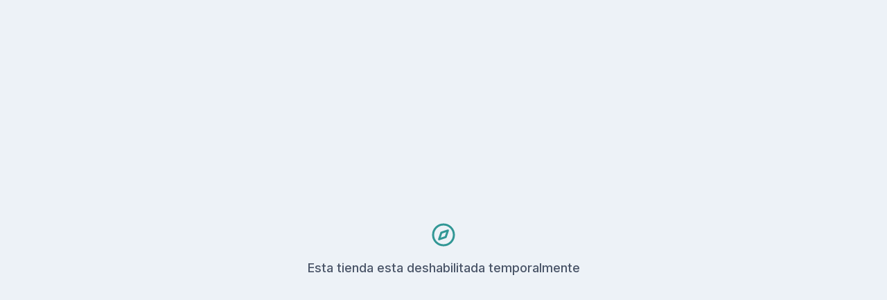

--- FILE ---
content_type: text/html; charset=utf-8
request_url: https://pency.app/dateelgusto
body_size: 7057
content:
<!DOCTYPE html><html lang="es-MX"><head><meta charSet="utf-8" data-next-head=""/><meta name="viewport" content="width=device-width" data-next-head=""/><link href="/favicon.ico" rel="icon" data-next-head=""/><link href="/logo192.jpg" rel="apple-touch-icon" data-next-head=""/><link href="https://fonts.googleapis.com/css2?family=Inter:wght@300;500;700&amp;display=swap" rel="stylesheet" data-next-head=""/><title data-next-head="">Oops! | Pency - Tu tienda online</title><meta content="#FFFFFF" name="theme-color" data-next-head=""/><meta content="Ahorrá tiempo y dinero aceptando pedidos online con Pency" name="description" data-next-head=""/><meta content="tienda, online, fácil, delivery, compra, venta" name="keywords" data-next-head=""/><meta content="Pency" name="author" data-next-head=""/><meta content="236717644287641" property="fb:app_id" data-next-head=""/><meta content="summary_large_image" name="twitter:card" data-next-head=""/><meta content="@pencyapp" name="twitter:site" data-next-head=""/><meta content="@pencyapp" name="twitter:creator" data-next-head=""/><meta content="https://pency.app" property="og:url" data-next-head=""/><meta content="website" property="og:type" data-next-head=""/><meta content="Pency - Tu tienda online" property="og:title" data-next-head=""/><meta content="Ahorrá tiempo y dinero aceptando pedidos online con Pency" property="og:description" data-next-head=""/><meta content="/og-image.jpg" property="og:image" data-next-head=""/><meta content="/og-image.jpg" property="og:image:url" data-next-head=""/><meta content="image/jpeg" property="og:image:type" data-next-head=""/><meta content="1200" property="og:image:width" data-next-head=""/><meta content="630" property="og:image:height" data-next-head=""/><meta content="Pency - Tu tienda online" property="og:image:alt" data-next-head=""/><noscript data-n-css=""></noscript><script defer="" nomodule="" src="/_next/static/chunks/polyfills-42372ed130431b0a.js"></script><script src="/_next/static/chunks/webpack-f2c557bad2a57632.js" defer=""></script><script src="/_next/static/chunks/framework-79af7fb56b2a1a66.js" defer=""></script><script src="/_next/static/chunks/main-9e43a4d842b91dbe.js" defer=""></script><script src="/_next/static/chunks/pages/_app-845d02cba41beca2.js" defer=""></script><script src="/_next/static/chunks/884-54032b5fe2d43260.js" defer=""></script><script src="/_next/static/chunks/605-2d08fedc226bbbc6.js" defer=""></script><script src="/_next/static/chunks/pages/%5B...slug%5D-a930bb73c1827e48.js" defer=""></script><script src="/_next/static/C3pCEuVr5q9AzYgtkXHA5/_buildManifest.js" defer=""></script><script src="/_next/static/C3pCEuVr5q9AzYgtkXHA5/_ssgManifest.js" defer=""></script></head><body><div id="__next"><style data-emotion-css="d6jcgn">html{line-height:1.15;-webkit-text-size-adjust:100%;}body{margin:0;}main{display:block;}h1{font-size:2em;margin:0.67em 0;}hr{box-sizing:content-box;height:0;overflow:visible;}pre{font-family:monospace,monospace;font-size:1em;}a{background-color:transparent;}abbr[title]{border-bottom:none;-webkit-text-decoration:underline;text-decoration:underline;-webkit-text-decoration:underline dotted;-webkit-text-decoration:underline dotted;text-decoration:underline dotted;}b,strong{font-weight:bolder;}code,kbd,samp{font-family:monospace,monospace;font-size:1em;}small{font-size:80%;}sub,sup{font-size:75%;line-height:0;position:relative;vertical-align:baseline;}sub{bottom:-0.25em;}sup{top:-0.5em;}img{border-style:none;}button,input,optgroup,select,textarea{font-family:inherit;font-size:100%;line-height:1.15;margin:0;}button,input{overflow:visible;}button,select{text-transform:none;}button::-moz-focus-inner,[type="button"]::-moz-focus-inner,[type="reset"]::-moz-focus-inner,[type="submit"]::-moz-focus-inner{border-style:none;padding:0;}fieldset{padding:0.35em 0.75em 0.625em;}legend{box-sizing:border-box;color:inherit;display:table;max-width:100%;padding:0;white-space:normal;}progress{vertical-align:baseline;}textarea{overflow:auto;}[type="checkbox"],[type="radio"]{box-sizing:border-box;padding:0;}[type="number"]::-webkit-inner-spin-button,[type="number"]::-webkit-outer-spin-button{-webkit-appearance:none !important;}input[type="number"]{-moz-appearance:textfield;}[type="search"]{-webkit-appearance:textfield;outline-offset:-2px;}[type="search"]::-webkit-search-decoration{-webkit-appearance:none !important;}::-webkit-file-upload-button{-webkit-appearance:button;font:inherit;}details{display:block;}summary{display:list-item;}template{display:none;}[hidden]{display:none !important;}html{box-sizing:border-box;font-family:sans-serif;}*,*::before,*::after{box-sizing:border-box;}blockquote,dl,dd,h1,h2,h3,h4,h5,h6,hr,figure,p,pre{margin:0;}button{background:transparent;padding:0;}fieldset{margin:0;padding:0;}ol,ul{margin:0;padding:0;}html{font-family:-apple-system,BlinkMacSystemFont,"Segoe UI",Helvetica,Arial,sans-serif,"Apple Color Emoji","Segoe UI Emoji","Segoe UI Symbol";line-height:1.5;-webkit-font-smoothing:antialiased;-webkit-text-size-adjust:100%;text-rendering:optimizelegibility;}hr{border-top-width:1px;}img{border-style:solid;}textarea{resize:vertical;}button,[role="button"]{cursor:pointer;}button::-moz-focus-inner{border:0 !important;}table{border-collapse:collapse;}h1,h2,h3,h4,h5,h6{font-size:inherit;font-weight:inherit;}a{color:inherit;-webkit-text-decoration:inherit;text-decoration:inherit;}button,input,optgroup,select,textarea{padding:0;line-height:inherit;color:inherit;}pre,code,kbd,samp{font-family:SFMono-Regular,Menlo,Monaco,Consolas,"Liberation Mono","Courier New",monospace;}img,svg,video,canvas,audio,iframe,embed,object{display:block;vertical-align:middle;}img,video{max-width:100%;height:auto;}html{line-height:1.5;color:#1A202C;}*,*::before,*::after{border-width:0;border-style:solid;border-color:#E2E8F0;}input:-ms-input-placeholder,textarea:-ms-input-placeholder{color:#A0AEC0;}input::-ms-input-placeholder,textarea::-ms-input-placeholder{color:#A0AEC0;}input::-webkit-input-placeholder,textarea::-webkit-input-placeholder{color:#A0AEC0;}input::-moz-placeholder,textarea::-moz-placeholder{color:#A0AEC0;}input:-ms-input-placeholder,textarea:-ms-input-placeholder{color:#A0AEC0;}input::placeholder,textarea::placeholder{color:#A0AEC0;}</style><style data-emotion-css="otlwt9">*{touch-action:manipulation;font-family:"Inter",-apple-system,BlinkMacSystemFont,"Segoe UI","Roboto","Oxygen", "Ubuntu","Cantarell","Fira Sans","Droid Sans","Helvetica Neue",sans-serif !important;}</style><style data-emotion-css="1ihpzsb">.css-1ihpzsb{display:-webkit-box;display:-webkit-flex;display:-ms-flexbox;display:flex;-webkit-align-items:center;-webkit-box-align:center;-ms-flex-align:center;align-items:center;-webkit-box-pack:center;-webkit-justify-content:center;-ms-flex-pack:center;justify-content:center;background-color:#EDF2F7;color:#fff;height:100vh;overflow:hidden;padding:1rem;text-align:center;width:100vw;}</style><div class="css-1ihpzsb"><style data-emotion-css="dvxtzn">.css-dvxtzn{display:-webkit-box;display:-webkit-flex;display:-ms-flexbox;display:flex;-webkit-flex-direction:column;-ms-flex-direction:column;flex-direction:column;-webkit-align-items:center;-webkit-box-align:center;-ms-flex-align:center;align-items:center;}</style><div class="css-dvxtzn"><style data-emotion-css="1sk7d50">.css-1sk7d50{color:#319795;font-size:1.25rem;margin-bottom:0.5rem;}</style><div class="css-1sk7d50"><svg class="feather feather-compass" fill="none" height="36" stroke="currentColor" stroke-linecap="round" stroke-linejoin="round" stroke-width="2" viewBox="0 0 24 24" width="36" xmlns="http://www.w3.org/2000/svg"><circle cx="12" cy="12" r="10"></circle><path d="M16.24 7.76L14.12 14.12 7.76 16.24 9.88 9.88 16.24 7.76z"></path></svg></div><style data-emotion-css="1n9gjuy">.css-1n9gjuy{font-size:1.25rem;line-height:1.25;font-weight:700;font-family:-apple-system,BlinkMacSystemFont,"Segoe UI",Helvetica,Arial,sans-serif,"Apple Color Emoji","Segoe UI Emoji","Segoe UI Symbol";color:#000;margin-bottom:0.5rem;}@media screen and (min-width:48em){.css-1n9gjuy{font-size:1.5rem;}}</style><h4 class="css-1n9gjuy"></h4><style data-emotion-css="185kj1z">.css-185kj1z{font-family:-apple-system,BlinkMacSystemFont,"Segoe UI",Helvetica,Arial,sans-serif,"Apple Color Emoji","Segoe UI Emoji","Segoe UI Symbol";color:#4A5568;font-size:1.125rem;}</style><p class="css-185kj1z">Esta tienda esta deshabilitada temporalmente</p></div></div></div><script id="__NEXT_DATA__" type="application/json">{"props":{"pageProps":{"_nextI18Next":{"initialI18nStore":{"en-US":{"index":{"common":{"error":"Error","email":"E-mail","password":"Password","total":"Total","featured":"Featured","categories":"Categories","noImage":"No image","add":"Add","addToCart":"Add to cart","goBack":"Go back","help":"Help","home":"Home","exit":"Exit","count":"Quantity","products":"Products","comments":"Comentarios","shop":"Shop","options":"Options","next":"Next","item":"Item","item_plural":"Items","share":"Share","cash":"Cash","transfer":"Transfer","card":"Debit/credit card","toCoordinate":"To coordinate"},"cartItemDrawer":{"comments":{"label":"Comments","help":"140 chars max","placeholder":"I would like to..."},"share":{"prompt":{"status":"success","title":"Yeah!","description":"Link was shared successfully"},"clipboard":{"status":"success","title":"Link copied","description":"Link was copied to the clipboard","error":{"status":"warning","title":"No se pudo copiar el link","description":"No se tienen permisos para acceder al portapapeles en este navegador"}}}},"instagramBlock":{"title":"¡Atention!","description":"To continue with your order, it is necessary to open Pency in another browser.","instructions":"Tap on the three dots above to the right and select 'Open in Chrome' (or your favorite browser)"},"form":{"required":"This field is required","invalidEmail":"Invalid email"},"filters":{"search":"Search..."},"cart":{"yourOrder":"Your order","completeOrder":"Complete your order","completeOnWhatsApp":"Complete order on WhatsApp","estimatedTotal":"Estimated total","initOrder":"Start the buy","placeOrder":"Make a purchase","checkout":{"orderTitle":"Details of your purchase","orderState":"Payment status:"},"minimumOrderAmount":"Minimum order amount","couponCode":"Coupon code","applyCoupon":"Apply","couponApplied":"Coupon applied","removeCoupon":"Remove","subtotal":"Subtotal","discount":"Discount","couponInvalid":"Invalid coupon","couponExpired":"Expired coupon","couponMinimumNotMet":"Minimum amount not met","couponInactive":"Inactive coupon"},"products":{"empty":"No products found","review":"Your order","variants":{"countError":"You must select {{count}} options","emptyError":"You must select at least one option"},"noStockMessage":"The stock requested to place the order was not found, the order was automatically adjusted for the following items: "},"message":{"order":"REQUEST","total":"Total","delivery":"Shipping","discount":"Discount","couponUsed":"Coupon used","noCost":"No additional cost","rawTotal":"No surcharge","paymentNote":"This is your payment link. _Once done, send us the operation number_."},"footer":{"lastUpdate":"Last update","nextUpdate":"Next update","createdWith":"Created with"},"orders":{"orderStates":{"labels":{"charged":"Charged","pending":"Pending","confirmed":"Confirmed","sent":"Sent","delivered":"Delivered","cancelled":"Cancelled","historical":"Historical"}}},"paymentStatus":{"labels":{"finish":"Charged","pending":"Pending"}},"admin":{"config":{"customFields":{"card":{"title":{"shippingAddress":"Shipping Address","deliveryAclaration":"Order clarification","deliveryMethod":"Delivery method","payment":"Form of payment","fullName":"Full name"},"deliveryMode":{"withdrawOnSite":"Withdrawal in trade","shipping":"Home delivery"}},"options":{"general":{"newField":"New field"}}}}}},"indexon":{}},"es-AR":{"index":{"common":{"error":"Error","email":"E-mail","password":"Contraseña","total":"Total","featured":"Destacado","categories":"Categorías","noImage":"Sin foto","add":"Agregar","addToCart":"Agregar al carrito","goBack":"Volver","help":"Ayuda","home":"Inicio","exit":"Salir","count":"Cantidad","products":"Productos","shop":"Tienda","options":"Opciones","next":"Siguiente","item":"Item","item_plural":"Items","share":"Compartir"},"products":{"variants":{"countError":"Es necesario seleccionar {{count}} opcion/es","emptyError":"Seleccioná al menos una opción","optionNote":"Seleccioná"},"noStockMessage":"No se encontró el stock solicitado para realizar el pedido, se ajusto automaticamente el stock del pedido para los siguientes artículos: "},"instagramBlock":{"title":"¡Atención!","description":"Para continuar con tu pedido, es necesario que abras Pency en otro navegador.","instructions":"Apretá en los tres puntitos de arriba a la derecha y seleccioná 'Abrir en Chrome' (o en tu navegador favorito)"},"onboarding":{"subtitle":"Hacé tu pedido en simples pasos:","steps":{"one":"Elegí los productos que quieras","two":"Revisá y completá tu pedido"}},"admin":{"config":{"customFields":{"card":{"title":{"shippingAddress":"Dirección de envío","deliveryAclaration":"Aclaraciones del pedido","deliveryMethod":"Método de entrega","payment":"Forma de pago","fullName":"Nombre completo"},"deliveryMode":{"withdrawOnSite":"Retiro en el comercio","shipping":"Envío a domicilio"}}}}},"orders":{"orderStates":{"labels":{"charged":"Cobrado","pending":"Pendiente","confirmed":"Confirmado","sent":"Enviado","delivered":"Entregado","cancelled":"Cancelado","historical":"Histórica"}}},"paymentStatus":{"labels":{"finish":"Cobrado","pending":"Pendiente"}},"admin.config.customFields.card.title.deliveryAclaration":"Aclaraciones del pedido"},"indexon":{}},"es-BO":{"index":{},"indexon":{}},"es-CL":{"index":{},"indexon":{}},"es-CO":{"index":{},"indexon":{}},"es-CR":{"index":{},"indexon":{}},"es-CU":{"index":{},"indexon":{}},"es-DO":{"index":{},"indexon":{}},"es-EC":{"index":{},"indexon":{}},"es-ES":{"index":{"common":{"error":"Error","email":"E-mail","password":"Contraseña","total":"Total","featured":"Destacado","categories":"Categorías","noImage":"Sin foto","add":"Agregar","addToCart":"Agregar al carrito","goBack":"Volver","help":"Ayuda","home":"Inicio","exit":"Salir","count":"Cantidad","products":"Productos","shop":"Tienda","options":"Opciones","next":"Siguiente","item":"Item","item_plural":"Items"},"home":{"productStatus":{"outStock":"Agotado","ask":"A consultar"}},"instagramBlock":{"title":"¡Atención!","description":"Para continuar con tu pedido, es necesario que abras Pency en otro navegador.","instructions":"Apretá en los tres puntitos de arriba a la derecha y seleccioná 'Abrir en Chrome' (o en tu navegador favorito)"},"cartItemDrawer":{"comments":{"label":"Comentarios","help":"Máximo 140 caracteres","placeholder":"Os pido..."},"share":{"prompt":{"status":"Felicitaciones","title":"¡Bien!","description":"El enlace fue compartido correctamente"},"clipboard":{"status":"¡Felicitaciones!","title":"Enlace copiado","description":"El enlace se copió al portapapeles","error":{"status":"Algo salió mal","title":"No se pudo copiar el enlace","description":"No se tienen permisos para acceder al portapapeles en este navegador"}}}},"form":{"required":"Este campo es requerido","invalidEmail":"No es un correo electrónico válido"},"filters":{"search":"Buscar..."},"cart":{"yourOrder":"Tu pedido","completeOrder":"Completa tu pedido","completeOnWhatsApp":"Completar pedido en WhatsApp","estimatedTotal":"Total estimado"},"message":{"order":"PEDIDO","total":"Total","paymentNote":"Este es tu enlace de pago. _Una vez realizado envíanos el número de operación_."},"products":{"empty":"No se encontraron productos","review":"Tu pedido","variants":{"countError":"Es necesario seleccionar {{count}} opcion/es","emptyError":"Selecciona al menos una opción","optionNote":"Selecciona","optionMax":"Máx."}},"footer":{"lastUpdate":"Última actualización","nextUpdate":"Próxima actualización","createdWith":"Sitio creado con"},"onboarding":{"title":"¡Hola!","subtitle":"Haz tu pedido en simples pasos:","steps":{"one":"Escoge los productos que quieras","two":"Ten una vista previa y confirma tu pedido","three":"¡Listo! Generamos tu pedido para que el comercio lo reciba por WhatsApp"}}},"indexon":{}},"es-GQ":{"index":{},"indexon":{}},"es-GT":{"index":{},"indexon":{}},"es-HN":{"index":{},"indexon":{}},"es-MX":{"index":{"common":{"error":"Error","email":"E-mail","password":"Contraseña","total":"Total","featured":"Destacado","categories":"Categorías","noImage":"Sin foto","add":"Agregar","addToCart":"Agregar al carrito","goBack":"Volver","help":"Ayuda","home":"Inicio","exit":"Salir","count":"Cantidad","products":"Productos","shop":"Tienda","options":"Opciones","next":"Siguiente","item":"Item","item_plural":"Items","cash":"Efectivo","transfer":"Transferencia","card":"Tarjeta de débito/crédito","share":"Compartir","toCoordinate":"A coordinar"},"home":{"productStatus":{"outStock":"Sin stock","ask":"A consultar"}},"instagramBlock":{"title":"¡Atención!","description":"Para continuar con tu pedido, es necesario que abras Pency en otro navegador.","instructions":"Apretá en los tres puntitos de arriba a la derecha y seleccioná 'Abrir en Chrome' (o en tu navegador favorito)"},"cartItemDrawer":{"comments":{"label":"Comentarios","help":"Máximo 140 caracteres","placeholder":"Me gustaría que..."},"share":{"prompt":{"status":"Felicitaciones","title":"¡Bien!","description":"El enlace fue compartido correctamente"},"clipboard":{"status":"¡Felicitaciones!","title":"Link copiado","description":"El link se copió al portapapeles","error":{"status":"Algo salió mal","title":"No se pudo copiar el link","description":"No se tienen permisos para acceder al portapapeles en este navegador"}}}},"form":{"required":"Este campo es requerido","invalidEmail":"No es un e-mail válido"},"filters":{"search":"Buscar..."},"cart":{"yourOrder":"Tu pedido","completeOrder":"Completa tu pedido","completeOnWhatsApp":"Completar pedido en WhatsApp","estimatedTotal":"Total estimado","initOrder":"Iniciar compra","placeOrder":"Realizar compra","checkout":{"orderTitle":"Detalle de tu compra","orderState":"Estado del pago:"},"minimumOrderAmount":"Monto mínimo de pedido","couponCode":"Código de cupón","applyCoupon":"Aplicar","couponApplied":"Cupón aplicado","removeCoupon":"Quitar","subtotal":"Subtotal","discount":"Descuento","couponInvalid":"Cupón inválido","couponExpired":"Cupón vencido","couponMinimumNotMet":"No cumple con el monto mínimo","couponInactive":"Cupón inactivo"},"message":{"order":"PEDIDO","total":"Total","delivery":"Envio","discount":"Descuento","couponUsed":"Cupón aplicado","noCost":"Sin costo adicional","rawTotal":"Costo sin adicionales","paymentNote":"Este es tu link de pago. _Una vez realizado envianos el número de operación_."},"products":{"empty":"No se encontraron productos","review":"Tu pedido","variants":{"countError":"Debes seleccionar {{count}} opcion/es","emptyError":"Debes seleccionar al menos una opción","optionNote":"Selecciona","optionMax":"Máx."},"noStockMessage":"No se encontró el stock solicitado para realizar el pedido, se ajusto automaticamente el stock del pedido para los siguientes artículos: "},"footer":{"lastUpdate":"Última actualización","nextUpdate":"Próxima actualización","createdWith":"Sitio creado con"},"onboarding":{"title":"Hola","subtitle":"Haz tu pedido en simples pasos:","steps":{"one":"Elige los productos que quieras","two":"Revisa y completa tu pedido","three":"¡Listo! Generamos tu pedido para que el comercio lo reciba por WhatsApp"}},"orders":{"orderStates":{"labels":{"charged":"Cobrado","pending":"Pendiente","confirmed":"Confirmado","sent":"Enviado","delivered":"Entregado","cancelled":"Cancelado","historical":"Histórica"}}},"paymentStatus":{"labels":{"finish":"Cobrado","pending":"Pendiente"}},"admin":{"config":{"customFields":{"card":{"title":{"shippingAddress":"Dirección de envío","deliveryAclaration":"Aclaraciones del pedido","deliveryMethod":"Método de entrega","payment":"Forma de pago","fullName":"Nombre completo"},"deliveryMode":{"withdrawOnSite":"Retiro en el comercio","shipping":"Envío a domicilio"}},"options":{"general":{"newField":"Campo nuevo"}}}}}},"indexon":{}},"es-NI":{"index":{},"indexon":{}},"es-PA":{"index":{},"indexon":{}},"es-PE":{"index":{},"indexon":{}},"es-PY":{"index":{},"indexon":{}},"es-SV":{"index":{},"indexon":{}},"es-UY":{"index":{},"indexon":{}},"es-VE":{"index":{},"indexon":{}},"pt-BR":{"index":{"common":{"error":"Erro","email":"E-mail","password":"Senha","total":"Total","featured":"Destacado","categories":"Categorias","noImage":"Sem foto","add":"Adicionar","addToCart":"Adicionar ao carrinho","goBack":"Voltar","help":"Ajuda","home":"Início","exit":"Sair","count":"Quantidade","products":"Produtos","shop":"Loja","options":"Opções","next":"Próximo","item":"Item","item_plural":"Itens","share":"compartilhar","cash":"Dinheiro","transfer":"Transferir","card":"Cartão de débito/crédito","toCoordinate":"Coordenar"},"home":{"productStatus":{"outStock":"Sem stock","ask":"Consultar"}},"instagramBlock":{"title":"¡Atenção!","description":"Para continuar com seu pedido, é necessário abrir Pency em outro navegador.","instructions":"Toque nos três pontos acima à direita e selecione 'Abrir no Chrome' (ou seu navegador favorito)"},"cartItemDrawer":{"comments":{"label":"Comentários","help":"Máximo 140 caracteres","placeholder":"Eu gostaria que..."},"share":{"prompt":{"status":"Parabéns","title":"Bom!","description":"O link foi compartilhado corretamente"},"clipboard":{"status":"Parabéns!","title":"Link copiado","description":"O link foi copiado","error":{"status":"Algo deu errado","title":"Não foi possível copiar o link","description":"Você não tem permissão para acessar a área de transferência neste navegador"}}}},"form":{"required":"Este espaço é obrigatório","invalidEmail":"Este e-mail não é válido"},"filters":{"search":"Pesquisar..."},"cart":{"yourOrder":"Seu pedido","completeOrder":"Complete seu pedido","completeOnWhatsApp":"Completar pedido pelo WhatsApp","estimatedTotal":"Total estimado","initOrder":"Comece a compra","placeOrder":"Faça uma compra","checkout":{"orderTitle":"Detalhes da sua compra","orderState":"Status do pagamento:"},"minimumOrderAmount":"Valor mínimo do pedido","couponCode":"Código do cupom","applyCoupon":"Aplicar","couponApplied":"Cupom aplicado","removeCoupon":"Remover","subtotal":"Subtotal","discount":"Desconto","couponInvalid":"Cupom inválido","couponExpired":"Cupom expirado","couponMinimumNotMet":"Valor mínimo não atingido","couponInactive":"Cupom inativo"},"message":{"order":"PEDIDO","total":"Total","delivery":"Envio","discount":"Desconto","couponUsed":"Cupom aplicado","noCost":"Sem custo adicional","rawTotal":"Custo sem acréscimo","paymentNote":"Este é o seu link de pagamento. _Uma vez feito, envie-nos o número da operação_. "},"products":{"empty":"Nenhum produto foi encontrado","review":"Seu pedido","variants":{"countError":"Você deve selecionar {{count}} opção (s) ","emptyError":"Você deve selecionar pelo menos uma opção","optionNote":"Selecione","optionMax":"Máx."},"noStockMessage":"O estoque solicitado não foi encontrado para fazer o pedido, o estoque do pedido foi automaticamente ajustado para os seguintes itens: "},"footer":{"lastUpdate":"Última atualização","nextUpdate":"Próxima atualização","createdWith":"Site criado com"},"onboarding":{"title":"Olá","subtitle":"Faz a tua encomenda em passos simples:","steps":{"one":"Escolhe os produtos que queres","two":"Revê e finaliza a tua encomenda","three":"Prontinho! O pedido será enviado para o WhatsApp da loja"}},"orders":{"orderStates":{"labels":{"pending":"Pendente","confirmed":"Confirmado","charged":"Carregada","sent":"Mandar","delivered":"Entregue","cancelled":"Cancelado","historical":"Histórica"}}},"paymentStatus":{"labels":{"finish":"Carregada","pending":"Pendente"}},"admin":{"config":{"customFields":{"card":{"title":{"shippingAddress":"Endereço para envio","deliveryAclaration":"Esclarecimentos do pedido","deliveryMethod":"Método de entrega","payment":"Forma de pagamento","fullName":"Nome completo"},"deliveryMode":{"withdrawOnSite":"Retirada no comércio","shipping":"Entrega ao domicílio"}},"options":{"general":{"newField":"Novo campo"}}}}}},"indexon":{}},"pt-PT":{"index":{"common":{"error":"Erro","email":"E-mail","password":"Senha","total":"Total","featured":"Destacado","categories":"Categorias","noImage":"Sem foto","add":"Adicionar","addToCart":"Adicionar ao carrinho","goBack":"Voltar","help":"Ajuda","home":"Início","exit":"Sair","count":"Quantidade","products":"Produtos","shop":"Loja","options":"Opções","next":"Próximo","item":"Item","item_plural":"Itens","share":"compartilhar","toCoordinate":"Coordenar"},"home":{"productStatus":{"outStock":"Sem stock","ask":"Consultar"}},"instagramBlock":{"title":"¡Atenção!","description":"Para continuar com seu pedido, é necessário abrir Pency em outro navegador.","instructions":"Toque nos três pontos acima à direita e selecione 'Abrir no Chrome' (ou seu navegador favorito)"},"cartItemDrawer":{"comments":{"label":"Comentários","help":"Máximo 140 caracteres","placeholder":"Eu gostaria que..."},"share":{"prompt":{"status":"Parabéns","title":"Bom!","description":"O link foi compartilhado corretamente"},"clipboard":{"status":"Parabéns!","title":"Link copiado","description":"O link foi copiado","error":{"status":"Algo deu errado","title":"Não foi possível copiar o link","description":"Você não tem permissão para acessar a área de transferência neste navegador"}}}},"form":{"required":"Este espaço é obrigatório","invalidEmail":"Este e-mail não é válido"},"filters":{"search":"Pesquisar..."},"cart":{"yourOrder":"Seu pedido","completeOrder":"Complete seu pedido","completeOnWhatsApp":"Completar pedido pelo WhatsApp","estimatedTotal":"Total estimado","initOrder":"Comece a compra","placeOrder":"Faça uma compra","checkout":{"orderTitle":"Detalhes da sua compra","orderState":"Status do pagamento:"},"minimumOrderAmount":"Valor mínimo do pedido","couponCode":"Código do cupom","applyCoupon":"Aplicar","couponApplied":"Cupom aplicado","removeCoupon":"Remover","subtotal":"Subtotal","discount":"Desconto","couponInvalid":"Cupom inválido","couponExpired":"Cupom expirado","couponMinimumNotMet":"Valor mínimo não atingido","couponInactive":"Cupom inativo"},"message":{"order":"PEDIDO","total":"Total","delivery":"Envio","discount":"Desconto","couponUsed":"Cupom aplicado","noCost":"Sem custo adicional","rawTotal":"Custo sem acréscimo","paymentNote":"Este é o seu link de pagamento. _Uma vez feito, envie-nos o número da operação_. "},"products":{"empty":"Nenhum produto foi encontrado","review":"Seu pedido","variants":{"countError":"Você deve selecionar {{count}} opção (s) ","emptyError":"Você deve selecionar pelo menos uma opção","optionNote":"Selecione","optionMax":"Máx."}},"footer":{"lastUpdate":"Última atualização","nextUpdate":"Próxima atualização","createdWith":"Site criado com"},"onboarding":{"title":"Olá!","subtitle":"Faz a tua encomenda em passos simples:","steps":{"one":"Escolhe os produtos que queres","two":"Revê e finaliza a tua encomenda","three":"Prontinho! O pedido será enviado para o WhatsApp da loja"}},"orders":{"orderStates":{"labels":{"pending":"Pendente","confirmed":"Confirmado","charged":"Carregada","sent":"Mandar","delivered":"Entregue","cancelled":"Cancelado","historical":"Histórica"}}},"paymentStatus":{"labels":{"finish":"Carregada","pending":"Pendente"}},"admin":{"config":{"customFields":{"card":{"title":{"shippingAddress":"Endereço para envio","deliveryAclaration":"Esclarecimentos do pedido","deliveryMethod":"Método de entrega","payment":"Forma de pagamento","fullName":"Nome completo"},"deliveryMode":{"withdrawOnSite":"Retirada no comércio","shipping":"Entrega ao domicílio"}}}}}},"indexon":{}}},"initialLocale":"es-MX","userConfig":{"i18n":{"defaultLocale":"es-MX","locales":["en-US","es-AR","es-BO","es-CL","es-CO","es-CR","es-CU","es-DO","es-EC","es-ES","es-GQ","es-GT","es-HN","es-MX","es-NI","es-PA","es-PE","es-PY","es-SV","es-UY","es-VE","pt-BR","pt-PT"],"localeDetection":false},"localePath":"/var/task/i18n/locales","localeExtension":"js","defaultNS":"index","fallbackLng":"es-MX","default":{"i18n":{"defaultLocale":"es-MX","locales":["en-US","es-AR","es-BO","es-CL","es-CO","es-CR","es-CU","es-DO","es-EC","es-ES","es-GQ","es-GT","es-HN","es-MX","es-NI","es-PA","es-PE","es-PY","es-SV","es-UY","es-VE","pt-BR","pt-PT"],"localeDetection":false},"localePath":"/var/task/i18n/locales","localeExtension":"js","defaultNS":"index","fallbackLng":"es-MX"}}},"statusText":"","statusCode":403},"__N_SSG":true},"page":"/[...slug]","query":{"slug":["dateelgusto"]},"buildId":"C3pCEuVr5q9AzYgtkXHA5","isFallback":false,"isExperimentalCompile":false,"gsp":true,"locale":"es-MX","locales":["es-MX","en-US","es-AR","es-BO","es-CL","es-CO","es-CR","es-CU","es-DO","es-EC","es-ES","es-GQ","es-GT","es-HN","es-NI","es-PA","es-PE","es-PY","es-SV","es-UY","es-VE","pt-BR","pt-PT"],"defaultLocale":"es-MX","scriptLoader":[]}</script></body></html>

--- FILE ---
content_type: application/javascript; charset=utf-8
request_url: https://pency.app/_next/static/chunks/884-54032b5fe2d43260.js
body_size: 87167
content:
(self.webpackChunk_N_E=self.webpackChunk_N_E||[]).push([[884],{534:(e,t,r)=>{"use strict";function n(e){return e&&"object"==typeof e&&"default"in e?e.default:e}var o=n(r(10292)),i=n(r(30068)),a=n(r(10854)),u=n(r(51627)),s=n(r(14232)),l=n(r(98477)),c=void 0,f=void 0,d=[],p=function(e){return"undefined"!=typeof window&&window.requestAnimationFrame(e)},h=function(e){return"undefined"!=typeof window&&window.cancelAnimationFrame(e)},v=void 0,g=function(){return Date.now()},m=void 0,y=void 0,b=function(e,t){return f={fn:e,transform:t}},x=function(e){return d=e},w=function(e){return c=e},O=function(e){return v=e},A=function(e){return m=e},k=function(e){return y=e},j=function(){function e(){}var t=e.prototype;return t.attach=function(){},t.detach=function(){},t.getValue=function(){},t.getAnimatedValue=function(){return this.getValue()},t.addChild=function(e){},t.removeChild=function(e){},t.getChildren=function(){return[]},e}(),C=function(e){return Object.keys(e).map(function(t){return e[t]})},E=function(e){function t(){for(var t,r=arguments.length,n=Array(r),o=0;o<r;o++)n[o]=arguments[o];return(t=e.call.apply(e,[this].concat(n))||this).children=[],t.getChildren=function(){return t.children},t.getPayload=function(e){return void 0===e&&(e=void 0),void 0!==e&&t.payload?t.payload[e]:t.payload||a(t)},t}i(t,e);var r=t.prototype;return r.addChild=function(e){0===this.children.length&&this.attach(),this.children.push(e)},r.removeChild=function(e){var t=this.children.indexOf(e);this.children.splice(t,1),0===this.children.length&&this.detach()},t}(j),S=function(e){function t(){for(var t,r=arguments.length,n=Array(r),o=0;o<r;o++)n[o]=arguments[o];return(t=e.call.apply(e,[this].concat(n))||this).payload=[],t.getAnimatedValue=function(){return t.getValue()},t.attach=function(){return t.payload.forEach(function(e){return e instanceof j&&e.addChild(a(t))})},t.detach=function(){return t.payload.forEach(function(e){return e instanceof j&&e.removeChild(a(t))})},t}return i(t,e),t}(E),_=function(e){function t(){for(var t,r=arguments.length,n=Array(r),o=0;o<r;o++)n[o]=arguments[o];return(t=e.call.apply(e,[this].concat(n))||this).payload={},t.getAnimatedValue=function(){return t.getValue(!0)},t.attach=function(){return C(t.payload).forEach(function(e){return e instanceof j&&e.addChild(a(t))})},t.detach=function(){return C(t.payload).forEach(function(e){return e instanceof j&&e.removeChild(a(t))})},t}return i(t,e),t.prototype.getValue=function(e){void 0===e&&(e=!1);var t={};for(var r in this.payload){var n=this.payload[r];(!e||n instanceof j)&&(t[r]=n instanceof j?n[e?"getAnimatedValue":"getValue"]():n)}return t},t}(E),P=function(e){function t(t){var r;return r=e.call(this)||this,!(t=t||{}).transform||t.transform instanceof j||(t=f.transform(t)),r.payload=t,r}return i(t,e),t}(_),M={transparent:0,aliceblue:0xf0f8ffff,antiquewhite:0xfaebd7ff,aqua:0xffffff,aquamarine:0x7fffd4ff,azure:0xf0ffffff,beige:0xf5f5dcff,bisque:0xffe4c4ff,black:255,blanchedalmond:0xffebcdff,blue:65535,blueviolet:0x8a2be2ff,brown:0xa52a2aff,burlywood:0xdeb887ff,burntsienna:0xea7e5dff,cadetblue:0x5f9ea0ff,chartreuse:0x7fff00ff,chocolate:0xd2691eff,coral:0xff7f50ff,cornflowerblue:0x6495edff,cornsilk:0xfff8dcff,crimson:0xdc143cff,cyan:0xffffff,darkblue:35839,darkcyan:9145343,darkgoldenrod:0xb8860bff,darkgray:0xa9a9a9ff,darkgreen:6553855,darkgrey:0xa9a9a9ff,darkkhaki:0xbdb76bff,darkmagenta:0x8b008bff,darkolivegreen:0x556b2fff,darkorange:0xff8c00ff,darkorchid:0x9932ccff,darkred:0x8b0000ff,darksalmon:0xe9967aff,darkseagreen:0x8fbc8fff,darkslateblue:0x483d8bff,darkslategray:0x2f4f4fff,darkslategrey:0x2f4f4fff,darkturquoise:0xced1ff,darkviolet:0x9400d3ff,deeppink:0xff1493ff,deepskyblue:0xbfffff,dimgray:0x696969ff,dimgrey:0x696969ff,dodgerblue:0x1e90ffff,firebrick:0xb22222ff,floralwhite:0xfffaf0ff,forestgreen:0x228b22ff,fuchsia:0xff00ffff,gainsboro:0xdcdcdcff,ghostwhite:0xf8f8ffff,gold:0xffd700ff,goldenrod:0xdaa520ff,gray:0x808080ff,green:8388863,greenyellow:0xadff2fff,grey:0x808080ff,honeydew:0xf0fff0ff,hotpink:0xff69b4ff,indianred:0xcd5c5cff,indigo:0x4b0082ff,ivory:0xfffff0ff,khaki:0xf0e68cff,lavender:0xe6e6faff,lavenderblush:0xfff0f5ff,lawngreen:0x7cfc00ff,lemonchiffon:0xfffacdff,lightblue:0xadd8e6ff,lightcoral:0xf08080ff,lightcyan:0xe0ffffff,lightgoldenrodyellow:0xfafad2ff,lightgray:0xd3d3d3ff,lightgreen:0x90ee90ff,lightgrey:0xd3d3d3ff,lightpink:0xffb6c1ff,lightsalmon:0xffa07aff,lightseagreen:0x20b2aaff,lightskyblue:0x87cefaff,lightslategray:0x778899ff,lightslategrey:0x778899ff,lightsteelblue:0xb0c4deff,lightyellow:0xffffe0ff,lime:0xff00ff,limegreen:0x32cd32ff,linen:0xfaf0e6ff,magenta:0xff00ffff,maroon:0x800000ff,mediumaquamarine:0x66cdaaff,mediumblue:52735,mediumorchid:0xba55d3ff,mediumpurple:0x9370dbff,mediumseagreen:0x3cb371ff,mediumslateblue:0x7b68eeff,mediumspringgreen:0xfa9aff,mediumturquoise:0x48d1ccff,mediumvioletred:0xc71585ff,midnightblue:0x191970ff,mintcream:0xf5fffaff,mistyrose:0xffe4e1ff,moccasin:0xffe4b5ff,navajowhite:0xffdeadff,navy:33023,oldlace:0xfdf5e6ff,olive:0x808000ff,olivedrab:0x6b8e23ff,orange:0xffa500ff,orangered:0xff4500ff,orchid:0xda70d6ff,palegoldenrod:0xeee8aaff,palegreen:0x98fb98ff,paleturquoise:0xafeeeeff,palevioletred:0xdb7093ff,papayawhip:0xffefd5ff,peachpuff:0xffdab9ff,peru:0xcd853fff,pink:0xffc0cbff,plum:0xdda0ddff,powderblue:0xb0e0e6ff,purple:0x800080ff,rebeccapurple:0x663399ff,red:0xff0000ff,rosybrown:0xbc8f8fff,royalblue:0x4169e1ff,saddlebrown:0x8b4513ff,salmon:0xfa8072ff,sandybrown:0xf4a460ff,seagreen:0x2e8b57ff,seashell:0xfff5eeff,sienna:0xa0522dff,silver:0xc0c0c0ff,skyblue:0x87ceebff,slateblue:0x6a5acdff,slategray:0x708090ff,slategrey:0x708090ff,snow:0xfffafaff,springgreen:0xff7fff,steelblue:0x4682b4ff,tan:0xd2b48cff,teal:8421631,thistle:0xd8bfd8ff,tomato:0xff6347ff,turquoise:0x40e0d0ff,violet:0xee82eeff,wheat:0xf5deb3ff,white:0xffffffff,whitesmoke:0xf5f5f5ff,yellow:0xffff00ff,yellowgreen:0x9acd32ff},R=function(){function e(){}return e.create=function(t,r,n){if("function"==typeof t)return t;if(v&&t.output&&"string"==typeof t.output[0])return v(t);if(Array.isArray(t))return e.create({range:t,output:r,extrapolate:n||"extend"});var o=t.output,i=t.range||[0,1],a=t.easing||function(e){return e},u="extend",s=t.map;void 0!==t.extrapolateLeft?u=t.extrapolateLeft:void 0!==t.extrapolate&&(u=t.extrapolate);var l="extend";return void 0!==t.extrapolateRight?l=t.extrapolateRight:void 0!==t.extrapolate&&(l=t.extrapolate),function(e){var t=function(e,t){for(var r=1;r<t.length-1&&!(t[r]>=e);++r);return r-1}(e,i);return function(e,t,r,n,o,i,a,u,s){var l=s?s(e):e;if(l<t)if("identity"===a)return l;else"clamp"===a&&(l=t);if(l>r)if("identity"===u)return l;else"clamp"===u&&(l=r);return n===o?n:t===r?e<=t?n:o:(t===-1/0?l=-l:r===1/0?l-=t:l=(l-t)/(r-t),l=i(l),n===-1/0?l=-l:o===1/0?l+=n:l=l*(o-n)+n,l)}(e,i[t],i[t+1],o[t],o[t+1],a,u,l,s)}},e}(),I="[-+]?\\d*\\.?\\d+",N=I+"%";function T(){return"\\(\\s*("+Array.prototype.slice.call(arguments).join(")\\s*,\\s*(")+")\\s*\\)"}var z=RegExp("rgb"+T(I,I,I)),F=RegExp("rgba"+T(I,I,I,I)),D=RegExp("hsl"+T(I,N,N)),L=RegExp("hsla"+T(I,N,N,I)),V=/^#([0-9a-fA-F]{1})([0-9a-fA-F]{1})([0-9a-fA-F]{1})$/,U=/^#([0-9a-fA-F]{1})([0-9a-fA-F]{1})([0-9a-fA-F]{1})([0-9a-fA-F]{1})$/,B=/^#([0-9a-fA-F]{6})$/,q=/^#([0-9a-fA-F]{8})$/;function W(e,t,r){return(r<0&&(r+=1),r>1&&(r-=1),r<1/6)?e+(t-e)*6*r:r<.5?t:r<2/3?e+(t-e)*(2/3-r)*6:e}function Y(e,t,r){var n=r<.5?r*(1+t):r+t-r*t,o=2*r-n;return Math.round(255*W(o,n,e+1/3))<<24|Math.round(255*W(o,n,e))<<16|Math.round(255*W(o,n,e-1/3))<<8}function G(e){var t=parseInt(e,10);return t<0?0:t>255?255:t}function H(e){return(parseFloat(e)%360+360)%360/360}function $(e){var t=parseFloat(e);return t<0?0:t>1?255:Math.round(255*t)}function J(e){var t=parseFloat(e);return t<0?0:t>100?1:t/100}function K(e){var t,r="number"==typeof e?e>>>0===e&&e>=0&&e<=0xffffffff?e:null:(t=B.exec(e))?parseInt(t[1]+"ff",16)>>>0:M.hasOwnProperty(e)?M[e]:(t=z.exec(e))?(G(t[1])<<24|G(t[2])<<16|G(t[3])<<8|255)>>>0:(t=F.exec(e))?(G(t[1])<<24|G(t[2])<<16|G(t[3])<<8|$(t[4]))>>>0:(t=V.exec(e))?parseInt(t[1]+t[1]+t[2]+t[2]+t[3]+t[3]+"ff",16)>>>0:(t=q.exec(e))?parseInt(t[1],16)>>>0:(t=U.exec(e))?parseInt(t[1]+t[1]+t[2]+t[2]+t[3]+t[3]+t[4]+t[4],16)>>>0:(t=D.exec(e))?(255|Y(H(t[1]),J(t[2]),J(t[3])))>>>0:(t=L.exec(e))?(Y(H(t[1]),J(t[2]),J(t[3]))|$(t[4]))>>>0:null;return null===r?e:"rgba("+((0xff000000&(r=r||0))>>>24)+", "+((0xff0000&r)>>>16)+", "+((65280&r)>>>8)+", "+(255&r)/255+")"}var X=/[+\-]?(?:0|[1-9]\d*)(?:\.\d*)?(?:[eE][+\-]?\d+)?/g,Z=/(#(?:[0-9a-f]{2}){2,4}|(#[0-9a-f]{3})|(rgb|hsl)a?\((-?\d+%?[,\s]+){2,3}\s*[\d\.]+%?\))/gi,Q=RegExp("("+Object.keys(M).join("|")+")","g"),ee=function(e){function t(r,n,o){var i;return(i=e.call(this)||this).getValue=function(){return i.calc.apply(i,i.payload.map(function(e){return e.getValue()}))},i.updateConfig=function(e,t){return i.calc=R.create(e,t)},i.interpolate=function(e,r){return new t(a(i),e,r)},i.payload=r instanceof S&&!r.updateConfig?r.payload:Array.isArray(r)?r:[r],i.calc=R.create(n,o),i}return i(t,e),t}(S),et=function(e){function t(t){var r;return(r=e.call(this)||this).setValue=function(e,t){void 0===t&&(t=!0),r.value=e,t&&r.flush()},r.getValue=function(){return r.value},r.updateStyles=function(){return function e(t,r){"function"==typeof t.update?r.add(t):t.getChildren().forEach(function(t){return e(t,r)})}(a(r),r.animatedStyles)},r.updateValue=function(e){return r.flush(r.value=e)},r.interpolate=function(e,t){return new ee(a(r),e,t)},r.value=t,r.animatedStyles=new Set,r.done=!1,r.startPosition=t,r.lastPosition=t,r.lastVelocity=void 0,r.lastTime=void 0,r.controller=void 0,r}i(t,e);var r=t.prototype;return r.flush=function(){0===this.animatedStyles.size&&this.updateStyles(),this.animatedStyles.forEach(function(e){return e.update()})},r.prepare=function(e){void 0===this.controller&&(this.controller=e),this.controller===e&&(this.startPosition=this.value,this.lastPosition=this.value,this.lastVelocity=e.isActive?this.lastVelocity:void 0,this.lastTime=e.isActive?this.lastTime:void 0,this.done=!1,this.animatedStyles.clear())},t}(E),er=function(e){function t(t){var r;return(r=e.call(this)||this).setValue=function(e,t){void 0===t&&(t=!0),Array.isArray(e)?e.length===r.payload.length&&e.forEach(function(e,n){return r.payload[n].setValue(e,t)}):r.payload.forEach(function(n,o){return r.payload[o].setValue(e,t)})},r.getValue=function(){return r.payload.map(function(e){return e.getValue()})},r.interpolate=function(e,t){return new ee(a(r),e,t)},r.payload=t.map(function(e){return new et(e)}),r}return i(t,e),t}(S);function en(e,t){return null==e?t:e}function eo(e){return void 0!==e?Array.isArray(e)?e:[e]:[]}function ei(e,t){var r;if(typeof e!=typeof t)return!1;if("string"==typeof e||"number"==typeof e)return e===t;for(r in e)if(!(r in t))return!1;for(r in t)if(e[r]!==t[r])return!1;return void 0!==r||e===t}function ea(e){for(var t=arguments.length,r=Array(t>1?t-1:0),n=1;n<t;n++)r[n-1]=arguments[n];return"function"==typeof e?e.apply(void 0,r):e}function eu(e){return Object.keys(e).map(function(t){return e[t]})}function es(e){var t=(e.to,e.from,e.config,e.native,e.onStart,e.onRest,e.onFrame,e.children,e.reset,e.reverse,e.force,e.immediate,e.impl,e.inject,e.delay,e.attach,e.destroyed,e.interpolateTo,e.autoStart,e.ref,o(e,["to","from","config","native","onStart","onRest","onFrame","children","reset","reverse","force","immediate","impl","inject","delay","attach","destroyed","interpolateTo","autoStart","ref"])),r=Object.keys(e).reduce(function(r,n){var o;return void 0!==t[n]?r:u({},r,((o={})[n]=e[n],o))},{});return u({to:t},r)}function el(e,t){var r,n=t[0],o=t[1];return u({},e,((r={})[n]=new(Array.isArray(o)?er:et)(o),r))}function ec(e){var t=e.from,r=e.to,n=e.native,o=Object.entries(u({},t,r));return n?o.reduce(el,{}):u({},t,r)}function ef(e,t){return t&&("function"==typeof t?t(e):"object"==typeof t&&(t.current=e)),e}var ed=function(e){return"auto"===e},ep={animationIterationCount:!0,borderImageOutset:!0,borderImageSlice:!0,borderImageWidth:!0,boxFlex:!0,boxFlexGroup:!0,boxOrdinalGroup:!0,columnCount:!0,columns:!0,flex:!0,flexGrow:!0,flexPositive:!0,flexShrink:!0,flexNegative:!0,flexOrder:!0,gridRow:!0,gridRowEnd:!0,gridRowSpan:!0,gridRowStart:!0,gridColumn:!0,gridColumnEnd:!0,gridColumnSpan:!0,gridColumnStart:!0,fontWeight:!0,lineClamp:!0,lineHeight:!0,opacity:!0,order:!0,orphans:!0,tabSize:!0,widows:!0,zIndex:!0,zoom:!0,fillOpacity:!0,floodOpacity:!0,stopOpacity:!0,strokeDasharray:!0,strokeDashoffset:!0,strokeMiterlimit:!0,strokeOpacity:!0,strokeWidth:!0},eh=["Webkit","Ms","Moz","O"];ep=Object.keys(ep).reduce(function(e,t){return eh.forEach(function(r){return e[r+t.charAt(0).toUpperCase()+t.substring(1)]=e[t]}),e},ep);var ev={};k(function(e){return new P(e)}),A("div"),O(function(e){var t=e.output.map(function(e){return e.replace(Z,K)}).map(function(e){return e.replace(Q,K)}),r=t[0].match(X).map(function(){return[]});t.forEach(function(e){e.match(X).forEach(function(e,t){return r[t].push(+e)})});var n=t[0].match(X).map(function(t,n){return R.create(u({},e,{output:r[n]}))});return function(e){var r=0;return t[0].replace(X,function(){return n[r++](e)}).replace(/rgba\(([0-9\.-]+), ([0-9\.-]+), ([0-9\.-]+), ([0-9\.-]+)\)/gi,function(e,t,r,n,o){return"rgba("+Math.round(t)+", "+Math.round(r)+", "+Math.round(n)+", "+o+")"})}}),x(M),w(function(e,t){var r=e.from,n=e.to,o=e.children;if(eu(n).some(ed)||eu(r).some(ed)){var i=o(ec(e));if(i){Array.isArray(i)&&(i={type:"div",props:{children:i}});var a=i.props.style;return s.createElement(i.type,u({key:i.key?i.key:void 0},i.props,{style:u({},a,{position:"absolute",visibility:"hidden"}),ref:function(o){if(o){var i,a,s,c,f=l.findDOMNode(o),d=getComputedStyle(f);if("border-box"===d.boxSizing)s=f.offsetWidth,c=f.offsetHeight;else{var p=parseFloat(d.paddingLeft||0)+parseFloat(d.paddingRight||0),h=parseFloat(d.paddingTop||0)+parseFloat(d.paddingBottom||0),v=parseFloat(d.borderLeftWidth||0)+parseFloat(d.borderRightWidth||0),g=parseFloat(d.borderTopWidth||0)+parseFloat(d.borderBottomWidth||0);s=f.offsetWidth-p-v,c=f.offsetHeight-h-g}var m=(i=s,a=c,function(e,t){var r,n=t[0],o=t[1];return u({},e,((r={})[n]="auto"===o?~n.indexOf("height")?a:i:o,r))});t(u({},e,{from:Object.entries(r).reduce(m,r),to:Object.entries(n).reduce(m,n)}))}}}))}}}),b(function(e,t){if(!e.nodeType||void 0===e.setAttribute)return!1;var r=t.style,n=t.children,i=t.scrollTop,a=t.scrollLeft,u=o(t,["style","children","scrollTop","scrollLeft"]);for(var s in void 0!==i&&(e.scrollTop=i),void 0!==a&&(e.scrollLeft=a),void 0!==n&&(e.textContent=n),r)if(r.hasOwnProperty(s)){var l,c,f=0===s.indexOf("--"),d=(l=s,c=r[s],null==c||"boolean"==typeof c||""===c?"":f||"number"!=typeof c||0===c||ep.hasOwnProperty(l)&&ep[l]?(""+c).trim():c+"px");"float"===s&&(s="cssFloat"),f?e.style.setProperty(s,d):e.style[s]=d}for(var p in u){var h=ev[p]||(ev[p]=p.replace(/([A-Z])/g,function(e){return"-"+e.toLowerCase()}));void 0!==e.getAttribute(h)&&e.setAttribute(h,u[p])}},function(e){return e});var eg=!1,em=new Set,ey=function e(){for(var t=g(),r=em,n=Array.isArray(r),o=0,r=n?r:r[Symbol.iterator]();;){if(n){if(o>=r.length)break;i=r[o++]}else{if((o=r.next()).done)break;i=o.value}for(var i,a=i,u=!0,s=!0,l=0;l<a.configs.length;l++){for(var c=a.configs[l],f=void 0,d=void 0,h=0;h<c.animatedValues.length;h++){var v=c.animatedValues[h];if(!v.done){var m=c.fromValues[h],y=c.toValues[h],b=v.lastPosition,x=y instanceof j,w=Array.isArray(c.initialVelocity)?c.initialVelocity[h]:c.initialVelocity;if(x&&(y=y.getValue()),c.immediate||!x&&!c.decay&&m===y){v.updateValue(y),v.done=!0;continue}if(c.delay&&t-a.startTime<c.delay){u=!1;continue}if(s=!1,"string"==typeof m||"string"==typeof y){v.updateValue(y),v.done=!0;continue}if(void 0!==c.duration)b=m+c.easing((t-a.startTime-c.delay)/c.duration)*(y-m),f=t>=a.startTime+c.delay+c.duration;else if(c.decay)b=m+w/(1-.998)*(1-Math.exp(-(1-.998)*(t-a.startTime))),(f=.1>Math.abs(v.lastPosition-b))&&(y=b);else{d=void 0!==v.lastTime?v.lastTime:t,w=void 0!==v.lastVelocity?v.lastVelocity:c.initialVelocity,t>d+64&&(d=t);for(var O=Math.floor(t-d),A=0;A<O;++A){var k=(-c.tension*(b-y)+-c.friction*w)/c.mass;w+=k/1e3,b+=w/1e3}var C=!!c.clamp&&0!==c.tension&&(m<y?b>y:b<y),E=Math.abs(w)<=c.precision,S=0===c.tension||Math.abs(y-b)<=c.precision;f=C||E&&S,v.lastVelocity=w,v.lastTime=t}x&&!c.toValues[h].done&&(f=!1),f?(v.value!==y&&(b=y),v.done=!0):u=!1,v.updateValue(b),v.lastPosition=b}}(a.props.onFrame||!a.props.native)&&(a.animatedProps[c.name]=c.interpolation.getValue())}(a.props.onFrame||!a.props.native)&&(!a.props.native&&a.onUpdate&&a.onUpdate(),a.props.onFrame&&a.props.onFrame(a.animatedProps)),u&&(em.delete(a),a.debouncedOnEnd({finished:!0,noChange:s}))}em.size?p(e):eg=!1},eb=function(e){em.has(e)||(em.add(e),eg||p(ey),eg=!0)},ex=function(e){em.has(e)&&em.delete(e)},ew=function(){function e(e,t){var r=this;void 0===t&&(t={native:!0,interpolateTo:!0,autoStart:!0}),this.getValues=function(){return r.props.native?r.interpolations:r.animatedProps},this.dependents=new Set,this.isActive=!1,this.hasChanged=!1,this.props={},this.merged={},this.animations={},this.interpolations={},this.animatedProps={},this.configs=[],this.frame=void 0,this.startTime=void 0,this.lastTime=void 0,this.update(u({},e,t))}var t=e.prototype;return t.update=function(e){var t=this;this.props=u({},this.props,e);var r=this.props.interpolateTo?es(this.props):this.props,n=r.from,o=void 0===n?{}:n,i=r.to,a=void 0===i?{}:i,s=r.config,l=void 0===s?{}:s,c=r.delay,f=void 0===c?0:c,p=r.reverse,h=r.attach,v=r.reset,g=r.immediate,m=r.autoStart,y=r.ref;if(p){var b=[a,o];o=b[0],a=b[1]}this.hasChanged=!1;var x=h&&h(this),w=v?{}:this.merged;if(this.merged=u({},o,w,a),this.animations=Object.entries(this.merged).reduce(function(e,r,n){var i=r[0],a=r[1],s=!v&&e[i]||{},c="number"==typeof a,p="string"==typeof a&&!a.startsWith("#")&&!/\d/.test(a)&&!d[a],h=!c&&!p&&Array.isArray(a),m=void 0!==o[i]?o[i]:a,y=c||h||p?a:1,b=ea(l,i);if(x&&(y=x.animations[i].parent),void 0===b.decay&&ei(s.changes,a))return e;if(t.hasChanged=!0,c||p)O=A=s.parent||new et(m);else if(h)O=A=s.parent||new er(m);else{var w,O,A,k=s.interpolation&&s.interpolation.calc(s.parent.value);s.parent?(O=s.parent).setValue(0,!1):O=new et(0);var j={output:[void 0!==k?k:m,a]};s.interpolation?(A=s.interpolation,s.interpolation.updateConfig(j)):A=O.interpolate(j)}ea(g,i)&&O.setValue(a,!1);var C=eo(O.getPayload());return C.forEach(function(e){return e.prepare(t)}),u({},e,((w={})[i]=u({},s,{name:i,parent:O,interpolation:A,animatedValues:C,changes:a,fromValues:eo(O.getValue()),toValues:eo(x?y.getPayload():y),immediate:ea(g,i),delay:en(b.delay,f||0),initialVelocity:en(b.velocity,0),clamp:en(b.clamp,!1),precision:en(b.precision,.01),tension:en(b.tension,170),friction:en(b.friction,26),mass:en(b.mass,1),duration:b.duration,easing:en(b.easing,function(e){return e}),decay:b.decay}),w))},this.animations),this.hasChanged)for(var O in this.configs=eu(this.animations),this.animatedProps={},this.interpolations={},this.animations)this.interpolations[O]=this.animations[O].interpolation,this.animatedProps[O]=this.animations[O].interpolation.getValue();for(var A=arguments.length,k=Array(A>1?A-1:0),j=1;j<A;j++)k[j-1]=arguments[j];!y&&(m||k.length)&&this.start.apply(this,k);var C=k[0],E=k[1];return this.onEnd="function"==typeof C&&C,this.onUpdate=E,this.getValues()},t.start=function(e,t){var r=this;return this.startTime=g(),this.isActive&&this.stop(),this.isActive=!0,this.onEnd="function"==typeof e&&e,this.onUpdate=t,this.props.onStart&&this.props.onStart(),eb(this),new Promise(function(e){return r.resolve=e})},t.stop=function(e){void 0===e&&(e=!1),e&&eu(this.animations).forEach(function(e){return e.changes=void 0}),this.debouncedOnEnd({finished:e})},t.destroy=function(){ex(this),this.props={},this.merged={},this.animations={},this.interpolations={},this.animatedProps={},this.configs=[]},t.debouncedOnEnd=function(e){ex(this),this.isActive=!1;var t=this.onEnd;this.onEnd=null,t&&t(e),this.resolve&&this.resolve(),this.resolve=null},e}(),eO=function(e){function t(t,r){var n;return n=e.call(this)||this,t.style&&(t=u({},t,{style:y(t.style)})),n.payload=t,n.update=r,n.attach(),n}return i(t,e),t}(_);function eA(e){var t=function(t){function r(e){var r;return(r=t.call(this)||this).callback=function(){r.node&&!1===f.fn(r.node,r.propsAnimated.getAnimatedValue(),a(r))&&r.forceUpdate()},r.attachProps(e),r}i(r,t);var n=r.prototype;return n.componentWillUnmount=function(){this.propsAnimated&&this.propsAnimated.detach()},n.setNativeProps=function(e){!1===f.fn(this.node,e,this)&&this.forceUpdate()},n.attachProps=function(e){e.forwardRef;var t=o(e,["forwardRef"]),r=this.propsAnimated;this.propsAnimated=new eO(t,this.callback),r&&r.detach()},n.shouldComponentUpdate=function(e){var t=e.style,r=o(e,["style"]),n=this.props,i=n.style;return!(ei(o(n,["style"]),r)&&ei(i,t))&&(this.attachProps(e),!0)},n.render=function(){var t=this,r=this.propsAnimated.getValue(),n=(r.scrollTop,r.scrollLeft,o(r,["scrollTop","scrollLeft"]));return s.createElement(e,u({},n,{ref:function(e){return t.node=ef(e,t.props.forwardRef)}}))},r}(s.Component);return s.forwardRef(function(e,r){return s.createElement(t,u({},e,{forwardRef:r}))})}var ek=function(e){function t(){for(var t,r=arguments.length,n=Array(r),o=0;o<r;o++)n[o]=arguments[o];return(t=e.call.apply(e,[this].concat(n))||this).state={lastProps:{from:{},to:{}},propsChanged:!1,internal:!1},t.controller=new ew(null,null),t.didUpdate=!1,t.didInject=!1,t.finished=!0,t.start=function(){t.finished=!1;var e=t.mounted;t.controller.start(function(r){return t.finish(u({},r,{wasMounted:e}))},t.update)},t.stop=function(){return t.controller.stop(!0)},t.update=function(){return t.mounted&&t.setState({internal:!0})},t.finish=function(e){var r=e.finished,n=e.noChange,o=e.wasMounted;t.finished=!0,t.mounted&&r&&(t.props.onRest&&(o||!n)&&t.props.onRest(t.controller.merged),t.mounted&&t.didInject&&(t.afterInject=ec(t.props),t.setState({internal:!0})),t.mounted&&(t.didInject||t.props.after)&&t.setState({internal:!0}),t.didInject=!1)},t}i(t,e);var r=t.prototype;return r.componentDidMount=function(){this.componentDidUpdate(),this.mounted=!0},r.componentWillUnmount=function(){this.mounted=!1,this.stop()},t.getDerivedStateFromProps=function(e,t){var r=t.internal,n=t.lastProps,o=e.from,i=e.to,a=e.reset,u=e.force;return{propsChanged:!ei(i,n.to)||!ei(o,n.from)||a&&!r||u&&!r,lastProps:e,internal:!1}},r.render=function(){var e=this,t=this.props.children,r=this.state.propsChanged;if(this.props.inject&&r&&!this.injectProps){var n=this.props.inject(this.props,function(t){e.injectProps=t,e.setState({internal:!0})});if(n)return n}(this.injectProps||r)&&(this.didInject=!1,this.injectProps?(this.controller.update(this.injectProps),this.didInject=!0):r&&this.controller.update(this.props),this.didUpdate=!0,this.afterInject=void 0,this.injectProps=void 0);var o=u({},this.controller.getValues(),this.afterInject);return this.finished&&(o=u({},o,this.props.after)),Object.keys(o).length?t(o):null},r.componentDidUpdate=function(){this.didUpdate&&this.start(),this.didUpdate=!1},t}(s.Component);ek.defaultProps={from:{},to:{},config:{tension:170,friction:26},native:!1,immediate:!1,reset:!1,force:!1,inject:c};var ej=function(e){function t(){for(var t,r=arguments.length,n=Array(r),o=0;o<r;o++)n[o]=arguments[o];return(t=e.call.apply(e,[this].concat(n))||this).first=!0,t.instances=new Set,t.hook=function(e,r,n,o){if(t.instances.add(e),o?r!==n-1:0!==r)return Array.from(t.instances)[o?r+1:r-1]},t}i(t,e);var r=t.prototype;return r.render=function(){var e=this,t=this.props,r=t.items,n=t.children,i=t.from,a=void 0===i?{}:i,l=t.initial,c=t.reverse,f=t.keys,d=t.delay,p=t.onRest,h=o(t,["items","children","from","initial","reverse","keys","delay","onRest"]),v=eo(r);return eo(v).map(function(t,r){return s.createElement(ek,u({onRest:0===r?p:null,key:"function"==typeof f?f(t):eo(f)[r],from:e.first&&void 0!==l?l||{}:a},h,{delay:0===r&&d||void 0,attach:function(t){return e.hook(t,r,v.length,c)},children:function(e){var o=n(t,r);return o?o(e):null}}))})},r.componentDidUpdate=function(e){this.first=!1,e.items!==this.props.items&&this.instances.clear()},t}(s.PureComponent);ej.defaultProps={keys:function(e){return e}};var eC="__default",eE=function(e){function t(){for(var t,r=arguments.length,n=Array(r),o=0;o<r;o++)n[o]=arguments[o];return(t=e.call.apply(e,[this].concat(n))||this).guid=0,t.state={props:{},resolve:function(){return null},last:!0,index:0},t.next=function(e,r,n){return void 0===r&&(r=!0),void 0===n&&(n=0),t.running=!0,new Promise(function(o){t.mounted&&t.setState(function(t){return{props:e,resolve:o,last:r,index:n}},function(){return t.running=!1})})},t}i(t,e);var r=t.prototype;return r.componentDidMount=function(){this.mounted=!0,this.componentDidUpdate({})},r.componentWillUnmount=function(){this.mounted=!1},r.componentDidUpdate=function(e){var t=this,r=this.props,n=r.states,o=r.filter,i=r.state;(e.state!==this.props.state||this.props.reset&&!this.running||!ei(n[i],e.states[e.state]))&&n&&i&&n[i]&&function(){var e=++t.guid,r=n[i];if(r)if(Array.isArray(r))for(var a=Promise.resolve(),u=function(n){var i=r[n],u=n===r.length-1;a=a.then(function(){return e===t.guid&&t.next(o(i),u,n)})},s=0;s<r.length;s++)u(s);else if("function"==typeof r){var l=0;r(function(r,n){return void 0===n&&(n=!1),e===t.guid&&t.next(o(r),n,l++)},function(){return p(function(){return t.instance&&t.instance.stop()})},t.props)}else t.next(o(n[i]))}()},r.render=function(){var e=this,t=this.state,r=t.props,n=t.resolve,i=t.last,a=t.index;if(!r||0===Object.keys(r).length)return null;var l=this.props,c=(l.state,l.filter,l.states,l.config),f=l.primitive,d=l.onRest,p=l.forwardRef,h=o(l,["state","filter","states","config","primitive","onRest","forwardRef"]);return Array.isArray(c)&&(c=c[a]),s.createElement(f,u({ref:function(t){return e.instance=ef(t,p)},config:c},h,r,{onRest:function(e){n(e),d&&i&&d(e)}}))},t}(s.PureComponent);eE.defaultProps={state:eC};var eS=s.forwardRef(function(e,t){return s.createElement(eE,u({},e,{forwardRef:t}))});eS.create=function(e){return function(t,r){var n;return void 0===r&&(r=function(e){return e}),("function"==typeof t||Array.isArray(t))&&((n={})[eC]=t,t=n),function(n){return s.createElement(eE,u({primitive:e,states:t,filter:r},n))}}},eS.Spring=function(e){return eS.create(ek)(e,es)},eS.Trail=function(e){return eS.create(ej)(e,es)};var e_=0,eP=function(e){var t=e.items,r=e.keys,n=o(e,["items","keys"]);return t=eo(void 0!==t?t:null),r="function"==typeof r?t.map(r):eo(r),u({items:t,keys:r.map(function(e){return String(e)})},n)},eM=function(e){i(r,e);var t=r.prototype;function r(t){var r;return(r=e.call(this,t)||this).destroyItem=function(e,t,n){return function(o){var i=r.props,a=i.onRest,u=i.onDestroyed;r.mounted&&(u&&u(e),r.setState(function(e){return{deleted:e.deleted.filter(function(e){return e.key!==t})}}),a&&a(e,n,o))}},r.state={first:!0,transitions:[],current:{},deleted:[],prevProps:t},r}return t.componentDidMount=function(){this.mounted=!0},t.componentWillUnmount=function(){this.mounted=!1},r.getDerivedStateFromProps=function(e,t){var r=t.first,n=t.prevProps,i=o(t,["first","prevProps"]),a=eP(e),s=a.items,l=a.keys,c=a.initial,f=a.from,d=a.enter,p=a.leave,h=a.update,v=a.trail,g=void 0===v?0:v,m=a.unique,y=a.config,b=eP(n),x=b.keys,w=b.items,O=u({},i.current),A=[].concat(i.deleted),k=new Set(Object.keys(O)),j=new Set(l),C=l.filter(function(e){return!k.has(e)}),E=i.transitions.filter(function(e){return!e.destroyed&&!j.has(e.originalKey)}).map(function(e){return e.originalKey}),S=l.filter(function(e){return k.has(e)}),_=0;C.forEach(function(e){m&&A.find(function(t){return t.originalKey===e})&&(A=A.filter(function(t){return t.originalKey!==e}));var t=s[l.indexOf(e)],n="enter";O[e]={state:n,originalKey:e,key:m?String(e):e_++,item:t,trail:_+=g,config:ea(y,t,n),from:ea(r&&void 0!==c?c||{}:f,t),to:ea(d,t)}}),E.forEach(function(e){var t=x.indexOf(e),r=w[t],n="leave";A.push(u({},O[e],{state:n,destroyed:!0,left:x[Math.max(0,t-1)],right:x[Math.min(x.length,t+1)],trail:_+=g,config:ea(y,r,n),to:ea(p,r)})),delete O[e]}),S.forEach(function(e){var t=s[l.indexOf(e)],r="update";O[e]=u({},O[e],{item:t,state:r,trail:_+=g,config:ea(y,t,r),to:ea(h,t)})});var P=l.map(function(e){return O[e]});return A.forEach(function(e){var t,r=e.left,n=e.right,i=o(e,["left","right"]);-1!==(t=P.findIndex(function(e){return e.originalKey===r}))&&(t+=1),-1===t&&(t=P.findIndex(function(e){return e.originalKey===n})),-1===t&&(t=A.findIndex(function(e){return e.originalKey===r})),-1===t&&(t=A.findIndex(function(e){return e.originalKey===n})),t=Math.max(0,t),P=[].concat(P.slice(0,t),[i],P.slice(t))}),{first:r&&0===C.length,transitions:P,current:O,deleted:A,prevProps:e}},t.render=function(){var e=this,t=this.props,r=(t.initial,t.from,t.enter,t.leave,t.update,t.onDestroyed,t.keys,t.items,t.onFrame),n=t.onRest,i=t.onStart,a=(t.trail,t.config,t.children),l=(t.unique,t.reset),c=o(t,["initial","from","enter","leave","update","onDestroyed","keys","items","onFrame","onRest","onStart","trail","config","children","unique","reset"]);return this.state.transitions.map(function(t,o){var f,d=t.state,p=t.key,h=t.item,v=t.from,g=t.to,m=t.trail,y=t.config,b=t.destroyed;return s.createElement(eS,u({reset:l&&"enter"===d,primitive:ek,state:d,filter:es,states:((f={})[d]=g,f),key:p,onRest:b?e.destroyItem(h,p,d):n&&function(e){return n(h,d,e)},onStart:i&&function(){return i(h,d)},onFrame:r&&function(e){return r(h,d,e)},delay:m,config:y},c,{from:v,children:function(e){var t=a(h,d,o);return t?t(e):null}}))})},r}(s.PureComponent);eM.defaultProps={keys:function(e){return e},unique:!1,reset:!1},["a","abbr","address","area","article","aside","audio","b","base","bdi","bdo","big","blockquote","body","br","button","canvas","caption","cite","code","col","colgroup","data","datalist","dd","del","details","dfn","dialog","div","dl","dt","em","embed","fieldset","figcaption","figure","footer","form","h1","h2","h3","h4","h5","h6","head","header","hgroup","hr","html","i","iframe","img","input","ins","kbd","keygen","label","legend","li","link","main","map","mark","marquee","menu","menuitem","meta","meter","nav","noscript","object","ol","optgroup","option","output","p","param","picture","pre","progress","q","rp","rt","ruby","s","samp","script","section","select","small","source","span","strong","style","sub","summary","sup","table","tbody","td","textarea","tfoot","th","thead","time","title","tr","track","u","ul","var","video","wbr","circle","clipPath","defs","ellipse","foreignObject","g","image","line","linearGradient","mask","path","pattern","polygon","polyline","radialGradient","rect","stop","svg","text","tspan"].reduce(function(e,t){return e[t]=eA(t),e},eA),t.eB=eM},630:e=>{e.exports=function(e){if("undefined"!=typeof Symbol&&Symbol.iterator in Object(e))return Array.from(e)}},1650:(e,t,r)=>{"use strict";Object.defineProperty(t,"__esModule",{value:!0});var n=r(67684),o=r(62701),i=r(65699),a=r(87864),u=r(15861),s=r(45267);Object.defineProperty(t,"__esModule",{value:!0}),Object.defineProperty(t,"Image",{enumerable:!0,get:function(){return C}});var l=r(64252),c=r(88365),f=r(37876),d=c._(r(14232)),p=l._(r(98477)),h=l._(r(5679)),v=r(34906),g=r(17539),m=r(8677);r(96079);var y=r(99948),b=l._(r(85210)),x=r(5553),w={deviceSizes:[640,750,828,1080,1200,1920,2048,3840],imageSizes:[16,32,48,64,96,128,256,384],path:"/_next/image",loader:"default",dangerouslyAllowSVG:!1,unoptimized:!1};function O(e,t,r,i,a,u,s){var l=null==e?void 0:e.src;e&&e["data-loaded-src"]!==l&&(e["data-loaded-src"]=l,("decode"in e?e.decode():Promise.resolve()).catch(function(){}).then(function(){if(e.parentElement&&e.isConnected){if("empty"!==t&&a(!0),null==r?void 0:r.current){var u=new Event("load");Object.defineProperty(u,"target",{writable:!1,value:e});var s=!1,l=!1;r.current(o._(n._({},u),{nativeEvent:u,currentTarget:e,target:e,isDefaultPrevented:function(){return s},isPropagationStopped:function(){return l},persist:function(){},preventDefault:function(){s=!0,u.preventDefault()},stopPropagation:function(){l=!0,u.stopPropagation()}}))}(null==i?void 0:i.current)&&i.current(e)}}))}function A(e){return d.use?{fetchPriority:e}:{fetchpriority:e}}var k=(0,d.forwardRef)(function(e,t){var r=e.src,a=e.srcSet,u=e.sizes,s=e.height,l=e.width,c=e.decoding,p=e.className,h=e.style,v=e.fetchPriority,g=e.placeholder,m=e.loading,y=e.unoptimized,b=e.fill,w=e.onLoadRef,k=e.onLoadingCompleteRef,j=e.setBlurComplete,C=e.setShowAltText,E=e.sizesInput,S=(e.onLoad,e.onError),_=i._(e,["src","srcSet","sizes","height","width","decoding","className","style","fetchPriority","placeholder","loading","unoptimized","fill","onLoadRef","onLoadingCompleteRef","setBlurComplete","setShowAltText","sizesInput","onLoad","onError"]),P=(0,d.useCallback)(function(e){e&&(S&&(e.src=e.src),e.complete&&O(e,g,w,k,j,y,E))},[r,g,w,k,j,S,y,E]),M=(0,x.useMergedRef)(t,P);return(0,f.jsx)("img",o._(n._({},_,A(v)),{loading:m,width:l,height:s,decoding:c,"data-nimg":b?"fill":"1",className:p,style:h,sizes:u,srcSet:a,src:r,ref:M,onLoad:function(e){O(e.currentTarget,g,w,k,j,y,E)},onError:function(e){C(!0),"empty"!==g&&j(!0),S&&S(e)}}))});function j(e){var t=e.isAppRouter,r=e.imgAttributes,o=n._({as:"image",imageSrcSet:r.srcSet,imageSizes:r.sizes,crossOrigin:r.crossOrigin,referrerPolicy:r.referrerPolicy},A(r.fetchPriority));return t&&p.default.preload?(p.default.preload(r.src,o),null):(0,f.jsx)(h.default,{children:(0,f.jsx)("link",n._({rel:"preload",href:r.srcSet?void 0:r.src},o),"__nimg-"+r.src+r.srcSet+r.sizes)})}var C=(0,d.forwardRef)(function(e,t){var r=(0,d.useContext)(y.RouterContext),i=(0,d.useContext)(m.ImageConfigContext),s=(0,d.useMemo)(function(){var e,t=w||i||g.imageConfigDefault,r=u._(t.deviceSizes).concat(u._(t.imageSizes)).sort(function(e,t){return e-t}),a=t.deviceSizes.sort(function(e,t){return e-t}),s=null==(e=t.qualities)?void 0:e.sort(function(e,t){return e-t});return o._(n._({},t),{allSizes:r,deviceSizes:a,qualities:s})},[i]),l=e.onLoad,c=e.onLoadingComplete,p=(0,d.useRef)(l);(0,d.useEffect)(function(){p.current=l},[l]);var h=(0,d.useRef)(c);(0,d.useEffect)(function(){h.current=c},[c]);var x=a._((0,d.useState)(!1),2),O=x[0],A=x[1],C=a._((0,d.useState)(!1),2),E=C[0],S=C[1],_=(0,v.getImgProps)(e,{defaultLoader:b.default,imgConf:s,blurComplete:O,showAltText:E}),P=_.props,M=_.meta;return(0,f.jsxs)(f.Fragment,{children:[(0,f.jsx)(k,o._(n._({},P),{unoptimized:M.unoptimized,placeholder:M.placeholder,fill:M.fill,onLoadRef:p,onLoadingCompleteRef:h,setBlurComplete:A,setShowAltText:S,sizesInput:e.sizes,ref:t})),M.priority?(0,f.jsx)(j,{isAppRouter:!r,imgAttributes:P}):null]})});("function"==typeof t.default||"object"===s._(t.default)&&null!==t.default)&&void 0===t.default.__esModule&&(Object.defineProperty(t.default,"__esModule",{value:!0}),Object.assign(t.default,t),e.exports=t.default)},1977:(e,t,r)=>{"use strict";r.d(t,{A:()=>y,l:()=>m});var n=r(70548),o=r.n(n),i=r(79015),a=r(64797),u=r(65722);function s(e,t){var r=Object.keys(e);if(Object.getOwnPropertySymbols){var n=Object.getOwnPropertySymbols(e);t&&(n=n.filter(function(t){return Object.getOwnPropertyDescriptor(e,t).enumerable})),r.push.apply(r,n)}return r}function l(e){for(var t=1;t<arguments.length;t++){var r=null!=arguments[t]?arguments[t]:{};t%2?s(r,!0).forEach(function(t){o()(e,t,r[t])}):Object.getOwnPropertyDescriptors?Object.defineProperties(e,Object.getOwnPropertyDescriptors(r)):s(r).forEach(function(t){Object.defineProperty(e,t,Object.getOwnPropertyDescriptor(r,t))})}return e}var c=function(e){var t=e.theme,r=e.colorMode,n=e.focusBorderColor,o=e.errorBorderColor,i=(0,u.Jt)(t.colors,n,n),a=(0,u.Jt)(t.colors,o,o);return l({},f,{border:"1px",borderColor:{light:"inherit",dark:"whiteAlpha.50"}[r],bg:{light:"white",dark:"whiteAlpha.100"}[r],_hover:{borderColor:{light:"gray.300",dark:"whiteAlpha.200"}[r]},_disabled:{opacity:"0.4",cursor:"not-allowed"},_focus:{zIndex:1,borderColor:i,boxShadow:"0 0 0 1px "+i},_invalid:{borderColor:a,boxShadow:"0 0 0 1px "+a}})},f={_readOnly:{bg:"transparent",boxShadow:"none !important",userSelect:"all"}},d=function(e){var t=e.theme,r=e.focusBorderColor,n=e.errorBorderColor,o=e.colorMode;return l({},f,{border:"2px",borderColor:"transparent",bg:{light:"gray.100",dark:"whiteAlpha.50"}[o],_hover:{bg:{light:"gray.200",dark:"whiteAlpha.100"}[o]},_disabled:{opacity:"0.4",cursor:"not-allowed"},_focus:{zIndex:1,bg:"transparent",borderColor:(0,u.Jt)(t.colors,r,r)},_invalid:{borderColor:(0,u.Jt)(t.colors,n,n)}})},p=function(e){var t=e.theme,r=e.focusBorderColor,n=e.errorBorderColor;return l({},f,{borderBottom:"2px",borderColor:"inherit",rounded:0,px:void 0,bg:"transparent",_focus:{zIndex:1,borderColor:(0,u.Jt)(t.colors,r,r)},_invalid:{borderColor:(0,u.Jt)(t.colors,n,n)}})},h={bg:"transparent",px:void 0,height:void 0},v=function(e){switch(e.variant){case"flushed":return p(e);case"unstyled":return h;case"filled":return d(e);case"outline":return c(e);default:return{}}},g={display:"flex",alignItems:"center",position:"relative",transition:"all 0.2s",outline:"none",appearance:"none"},m={lg:{fontSize:"lg",px:4,height:12,rounded:"md"},md:{fontSize:"md",px:4,height:10,rounded:"md"},sm:{fontSize:"sm",px:3,height:8,rounded:"sm"}};let y=function(e){var t=l({},e,{theme:(0,i.D)(),colorMode:(0,a.G6)().colorMode});return l({width:e.isFullWidth?"100%":void 0},g,{},m[t.size],{},v(t))}},2468:(e,t,r)=>{"use strict";e.exports=r(15660)},2526:(e,t,r)=>{var n=r(49702),o=r(87537),i=r(88835),a=r(24365);e.exports=function(e,t){return n(e)||o(e,t)||i(e,t)||a()}},2561:(e,t,r)=>{"use strict";r.d(t,{Ay:()=>h,ck:()=>p});var n=r(51627),o=r.n(n),i=r(10292),a=r.n(i),u=r(57833),s=r(14232),l=r(85088),c=r(11798),f=r(94736),d=(0,s.forwardRef)(function(e,t){var r=e.styleType,n=e.stylePos,i=e.spacing,c=e.children,d=a()(e,["styleType","stylePos","spacing","children"]),p=(0,f.ZC)(c);return(0,u.Y)(l.Ay,o()({ref:t,as:"ul",listStyleType:void 0===r?"none":r,listStylePosition:void 0===n?"inside":n},d),p.map(function(e,t){return t+1===s.Children.count(c)?e:(0,s.cloneElement)(e,{spacing:i})}))});d.displayName="List";var p=(0,s.forwardRef)(function(e,t){var r=e.spacing,n=a()(e,["spacing"]);return(0,u.Y)(c.A,o()({ref:t,as:"li",mb:r},n))});p.diplayName="ListItem";let h=d},3717:e=>{"use strict";e.exports="SECRET_DO_NOT_PASS_THIS_OR_YOU_WILL_BE_FIRED"},5380:(e,t,r)=>{"use strict";r.d(t,{A:()=>w});var n=r(67684),o=r(37876),i=r(14232),a=r(10292),u=r.n(a),s=r(51627),l=r.n(s),c=r(57833),f=r(21053),d=r(64797),p=r(85088),h=["m","mt","mr","mb","ml","mx","my","margin","marginTop","marginBottom","marginLeft","marginRight","marginY","marginX","flex","flexBasis","width","minWidth","maxWidth","maxW","minW","w","zIndex","top","right","bottom","left","position","pos"];let v=function(e){var t={},r={};for(var n in e)h.includes(n)?t[n]=e[n]:r[n]=e[n];return[t,r]};var g=r(25924);let m=function(e){var t=e.icon,r=u()(e,["icon"]);return"string"==typeof t?(0,c.Y)(g.A,l()({focusable:"false",name:t,color:"currentColor"},r)):(0,c.Y)(p.Ay,l()({as:t,"data-custom-icon":!0,focusable:"false",color:"currentColor"},r))};var y=(0,i.forwardRef)(function(e,t){return(0,c.Y)(p.Ay,l()({ref:t,position:"absolute",display:"inline-flex",width:"1.5rem",height:"100%",alignItems:"center",justifyContent:"center",right:"0.5rem",top:"50%",pointerEvents:"none",zIndex:2,transform:"translateY(-50%)"},e))}),b=(0,i.forwardRef)(function(e,t){var r=e.placeholder,n=e.children,o=u()(e,["placeholder","children"]);return(0,c.Y)(f.A,l()({as:"select",appearance:"none",ref:t,pr:"2rem",pb:"px",lineHeight:"normal"},o),r&&(0,c.Y)("option",{value:""},r),n)}),x=(0,i.forwardRef)(function(e,t){var r=e.rootProps,n=e.icon,o=e.iconSize,i=e.iconColor,a=u()(e,["rootProps","icon","iconSize","iconColor"]),s="dark"===(0,d.G6)().colorMode?"whiteAlpha.800":"inherit",f=a.isReadOnly||a.isDisabled?.5:null,h=v(a),g=h[0],x=h[1];return(0,c.Y)(p.Ay,l()({position:"relative",width:"100%"},g,r),(0,c.Y)(b,l()({ref:t,color:s},x)),(0,c.Y)(y,{opacity:f,color:i||x.color||s},(0,c.Y)(m,{focusable:"false","aria-hidden":"true",icon:n||"chevron-down",size:void 0===o?5:o})))});x.displayName="Select";let w=i.forwardRef(function(e,t){return(0,o.jsx)(x,(0,n._)({ref:t,focusBorderColor:"primary.300",paddingLeft:2,paddingRight:8,variant:"filled"},e))})},5460:(e,t,r)=>{var n=r(77922);e.exports=function(e){if(Array.isArray(e))return n(e)}},5553:(e,t,r)=>{"use strict";Object.defineProperty(t,"__esModule",{value:!0});var n=r(45267);Object.defineProperty(t,"__esModule",{value:!0}),Object.defineProperty(t,"useMergedRef",{enumerable:!0,get:function(){return i}});var o=r(14232);function i(e,t){var r=(0,o.useRef)(null),n=(0,o.useRef)(null);return(0,o.useCallback)(function(o){if(null===o){var i=r.current;i&&(r.current=null,i());var u=n.current;u&&(n.current=null,u())}else e&&(r.current=a(e,o)),t&&(n.current=a(t,o))},[e,t])}function a(e,t){if("function"!=typeof e)return e.current=t,function(){e.current=null};var r=e(t);return"function"==typeof r?r:function(){return e(null)}}("function"==typeof t.default||"object"===n._(t.default)&&null!==t.default)&&void 0===t.default.__esModule&&(Object.defineProperty(t.default,"__esModule",{value:!0}),Object.assign(t.default,t),e.exports=t.default)},5783:(e,t,r)=>{"use strict";function n(e,t){return"function"==typeof e?e(t):e&&(e.current=t),e}r.r(t),r.d(t,{assignRef:()=>n,createCallbackRef:()=>a,mergeRefs:()=>u,refToCallback:()=>f,transformRef:()=>c,useCallbackRef:()=>i,useMergeRefs:()=>s,useRefToCallback:()=>v,useTransformRef:()=>l});var o=r(14232);function i(e,t){var r=(0,o.useState)(function(){return{value:e,callback:t,facade:{get current(){return r.value},set current(value){var n=r.value;n!==value&&(r.value=value,r.callback(value,n))}}}})[0];return r.callback=t,r.facade}function a(e){var t=null;return{get current(){return t},set current(value){var r=t;r!==value&&(t=value,e(value,r))}}}function u(e){return a(function(t){return e.forEach(function(e){return n(e,t)})})}function s(e,t){return i(t,function(t){return e.forEach(function(e){return n(e,t)})})}function l(e,t){return i(void 0,function(r){return n(e,t(r))})}function c(e,t){return a(function(r){return n(e,t(r))})}function f(e){return function(t){"function"==typeof e?e(t):e&&(e.current=t)}}var d=function(){return null},p=new WeakMap,h=function(e){var t=e||d;if(p.has(t))return p.get(t);var r=f(t);return p.set(t,r),r};function v(e){return h(e)}},5993:(e,t,r)=>{"use strict";r.r(t),r.d(t,{constants:()=>l,default:()=>U,focusInside:()=>z,focusIsHidden:()=>F,focusMerge:()=>I,getAllAffectedNodes:()=>C,getFocusabledIn:()=>R,tabHook:()=>n});let n={attach:function(){},detach:function(){}};var o=function(e){for(var t=Array(e.length),r=0;r<e.length;++r)t[r]=e[r];return t},i=function(e){return Array.isArray(e)?e:[e]},a=function(e,t){var r=e.tabIndex-t.tabIndex,n=e.index-t.index;if(r){if(!e.tabIndex)return 1;if(!t.tabIndex)return -1}return r||n},u=function(e,t,r){return o(e).map(function(e,t){return{node:e,index:t,tabIndex:r&&-1===e.tabIndex?(e.dataset||{}).focusGuard?0:-1:e.tabIndex}}).filter(function(e){return!t||e.tabIndex>=0}).sort(a)};let s=["button:enabled:not([readonly])","select:enabled:not([readonly])","textarea:enabled:not([readonly])","input:enabled:not([readonly])","a[href]","area[href]","iframe","object","embed","[tabindex]","[contenteditable]","[autofocus]"];var l=r(57116),c=s.join(","),f=c+", [data-focus-guard]",d=function(e,t){return e.reduce(function(e,r){return e.concat(o(r.querySelectorAll(t?f:c)),r.parentNode?o(r.parentNode.querySelectorAll(s.join(","))).filter(function(e){return e===r}):[])},[])},p=function e(t){var r;return!t||t===document||t.nodeType===Node.DOCUMENT_NODE||!((r=window.getComputedStyle(t,null))&&r.getPropertyValue&&("none"===r.getPropertyValue("display")||"hidden"===r.getPropertyValue("visibility")))&&e(t.parentNode&&t.parentNode.nodeType===t.DOCUMENT_FRAGMENT_NODE?t.parentNode.host:t.parentNode)},h=function e(t){var r=arguments.length>1&&void 0!==arguments[1]?arguments[1]:[];return r.push(t),t.parentNode&&e(t.parentNode,r),r},v=function(e,t){for(var r=h(e),n=h(t),o=0;o<r.length;o+=1){var i=r[o];if(n.indexOf(i)>=0)return i}return!1},g=function(e){return o(e).filter(function(e){return p(e)}).filter(function(e){return!(("INPUT"===e.tagName||"BUTTON"===e.tagName)&&("hidden"===e.type||e.disabled))})},m=function(e,t){return u(g(d(e,t)),!0,t)},y=function(e){return u(g(d(e)),!1)},b=function(e){return"INPUT"===e.tagName&&"radio"===e.type},x=function(e,t){if(b(e)&&e.name)return t.filter(b).filter(function(t){return t.name===e.name}).filter(function(e){return e.checked})[0]||e;return e},w=function(e){var t=new Set;return e.forEach(function(r){return t.add(x(r,e))}),e.filter(function(e){return t.has(e)})},O=function(e,t){return e.length>1?e.indexOf(x(e[t],e)):t};let A=function(e){return e[0]&&e.length>1?x(e[0],e):e[0]};var k="function"==typeof Symbol&&"symbol"==typeof Symbol.iterator?function(e){return typeof e}:function(e){return e&&"function"==typeof Symbol&&e.constructor===Symbol&&e!==Symbol.prototype?"symbol":typeof e},j=function e(t){for(var r=t.length,n=0;n<r;n+=1)for(var o=function(r){if(n!==r&&t[n].contains(t[r]))return{v:e(t.filter(function(e){return e!==t[r]}))}},i=0;i<r;i+=1){var a=o(i);if((void 0===a?"undefined":k(a))==="object")return a.v}return t};let C=function(e){return i(e).filter(Boolean).reduce(function(e,t){var r=t.getAttribute(l.FOCUS_GROUP);return e.push.apply(e,r?j(o((function e(t){return t.parentNode?e(t.parentNode):t})(t).querySelectorAll("["+l.FOCUS_GROUP+'="'+r+'"]:not(['+l.FOCUS_DISABLED+'="disabled"])'))):[t]),e},[])};var E=function(e){return e&&e.dataset&&e.dataset.focusGuard},S=function(e){return!E(e)},_=function(e,t,r,n){var o=e.length,i=e[0],a=e[o-1],u=E(r);if(!(e.indexOf(r)>=0)){var s=t.indexOf(r),l=t.indexOf(n||s),c=e.indexOf(n),f=s-l,d=t.indexOf(i),p=t.indexOf(a),h=w(t),v=h.indexOf(r)-h.indexOf(n||s),g=O(e,0),m=O(e,o-1);if(-1===s||-1===c)return"NEW_FOCUS";if(!f&&c>=0)return c;if(s<=d&&u&&Math.abs(f)>1)return m;if(s>=p&&u&&Math.abs(f)>1)return g;if(f&&Math.abs(v)>1)return c;if(s<=d)return m;if(s>p)return g;if(f)return Math.abs(f)>1?c:(o+c+f)%o}},P=function(e,t,r){var n=i(e),o=i(t),a=n[0],u=null;return o.filter(Boolean).forEach(function(e){u=v(u||e,e)||u,r.filter(Boolean).forEach(function(e){var t=v(a,e);t&&(u=!u||t.contains(u)?t:v(t,u))})}),u},M=function(e,t){var r=new Map;return t.forEach(function(e){return r.set(e.node,e)}),e.map(function(e){return r.get(e)}).filter(Boolean)},R=function(e){var t=C(e).filter(S),r=m([P(e,e,t)],!0),n=m(t).filter(function(e){return S(e.node)}).map(function(e){return e.node});return r.map(function(e){var t=e.node;return{node:t,index:e.index,lockItem:n.indexOf(t)>=0,guard:E(t)}})};let I=function(e,t){var r=document&&document.activeElement,n=C(e).filter(S),i=P(r||e,e,n),a=y(n),u=m(n).filter(function(e){return S(e.node)});if(u[0]||(u=a)[0]){var s=y([i]).map(function(e){return e.node}),c=M(s,u),f=c.map(function(e){return e.node}),p=_(f,s,r,t);if("NEW_FOCUS"===p){var h,v=a.map(function(e){return e.node}).filter((h=n.reduce(function(e,t){return e.concat(g(o(t.querySelectorAll("["+l.FOCUS_AUTO+"]")).map(function(e){return d([e])}).reduce(function(e,t){return e.concat(t)},[])))},[]),function(e){return!!e.autofocus||e.dataset&&!!e.dataset.autofocus||h.indexOf(e)>=0}));return{node:v&&v.length?A(v):A(f)}}return void 0===p?p:c[p]}};var N=function(e){return e===document.activeElement},T=function(e){var t;return t=o(e.querySelectorAll("iframe")),!!t.filter(function(e){return e===N})[0]};let z=function(e){var t=document&&document.activeElement;return!!t&&(!t.dataset||!t.dataset.focusGuard)&&C(e).reduce(function(e,r){return e||r.contains(t)||T(r)},!1)},F=function(){return document&&o(document.querySelectorAll("["+l.FOCUS_ALLOW+"]")).some(function(e){return e.contains(document.activeElement)})};var D=function(e){e.focus(),e.contentWindow&&e.contentWindow.focus()},L=0,V=!1;let U=function(e,t){var r=I(e,t);if(!V&&r){if(L>2){console.error("FocusLock: focus-fighting detected. Only one focus management system could be active. See https://github.com/theKashey/focus-lock/#focus-fighting"),V=!0,setTimeout(function(){V=!1},1);return}L++,D(r.node),L--}}},8424:(e,t,r)=>{"use strict";r.d(t,{aF:()=>H,cw:()=>X,s_:()=>Z,$m:()=>J,jl:()=>K,mH:()=>$});var n=r(70548),o=r.n(n),i=r(10292),a=r.n(i),u=r(51627),s=r.n(u),l=r(14232);function c(e){if(!Array.isArray(e))return Array.from(e);for(var t=0,r=Array(e.length);t<e.length;t++)r[t]=e[t];return r}var f=!1;if("undefined"!=typeof window){var d={get passive(){f=!0;return}};window.addEventListener("testPassive",null,d),window.removeEventListener("testPassive",null,d)}var p="undefined"!=typeof window&&window.navigator&&window.navigator.platform&&(/iP(ad|hone|od)/.test(window.navigator.platform)||"MacIntel"===window.navigator.platform&&window.navigator.maxTouchPoints>1),h=[],v=!1,g=-1,m=void 0,y=void 0,b=function(e){return h.some(function(t){return!!(t.options.allowTouchMove&&t.options.allowTouchMove(e))})},x=function(e){var t=e||window.event;return!!b(t.target)||t.touches.length>1||(t.preventDefault&&t.preventDefault(),!1)},w=function(e){setTimeout(function(){if(void 0===y){var t=!!e&&!0===e.reserveScrollBarGap,r=window.innerWidth-document.documentElement.clientWidth;t&&r>0&&(y=document.body.style.paddingRight,document.body.style.paddingRight=r+"px")}void 0===m&&(m=document.body.style.overflow,document.body.style.overflow="hidden")})},O=function(){setTimeout(function(){void 0!==y&&(document.body.style.paddingRight=y,y=void 0),void 0!==m&&(document.body.style.overflow=m,m=void 0)})},A=function(e,t){var r=e.targetTouches[0].clientY-g;return!b(e.target)&&(t&&0===t.scrollTop&&r>0?x(e):t&&t.scrollHeight-t.scrollTop<=t.clientHeight&&r<0?x(e):(e.stopPropagation(),!0))},k=function(e,t){if(p){if(!e)return void console.error("disableBodyScroll unsuccessful - targetElement must be provided when calling disableBodyScroll on IOS devices.");e&&!h.some(function(t){return t.targetElement===e})&&(h=[].concat(c(h),[{targetElement:e,options:t||{}}]),e.ontouchstart=function(e){1===e.targetTouches.length&&(g=e.targetTouches[0].clientY)},e.ontouchmove=function(t){1===t.targetTouches.length&&A(t,e)},v||(document.addEventListener("touchmove",x,f?{passive:!1}:void 0),v=!0))}else w(t),h=[].concat(c(h),[{targetElement:e,options:t||{}}])},j=function(e){if(p){if(!e)return void console.error("enableBodyScroll unsuccessful - targetElement must be provided when calling enableBodyScroll on IOS devices.");e.ontouchstart=null,e.ontouchmove=null,h=h.filter(function(t){return t.targetElement!==e}),v&&0===h.length&&(document.removeEventListener("touchmove",x,f?{passive:!1}:void 0),v=!1)}else(h=h.filter(function(t){return t.targetElement!==e})).length||O()},C=r(97369),E=r.n(C),S=r(94736),_=r(85088),P=r(98477),M=(0,l.forwardRef)(function(e,t){var r=e.children,n=e.container,o=e.isDisabled,i=void 0!==o&&o,a=e.onRendered,u=(0,l.useState)(null),s=u[0],c=u[1],f=(0,S.NO)(r.ref,t);return((0,S.NV)(function(){var e;i||c((e="function"==typeof(e=n)?e():e,(0,P.findDOMNode)(e)||document.body))},[n,i]),(0,S.NV)(function(){if(s&&!i)return(0,S.cZ)(t,s),function(){(0,S.cZ)(t,null)}},[t,s,i]),(0,S.NV)(function(){a&&(s||i)&&a()},[a,s,i]),i)?(l.Children.only(r),(0,l.cloneElement)(r,{ref:f})):s?(0,P.createPortal)(r,s):s});M.displayName="Portal";var R=r(67433),I="undefined"!=typeof document?document.body:null,N=new WeakMap,T=new WeakMap,z={},F=0,D=function(e,t,r){void 0===t&&(t=I),void 0===r&&(r="data-aria-hidden");var n=Array.isArray(e)?e:[e];z[r]||(z[r]=new WeakMap);var o=z[r],i=[],a=function(e){!e||n.indexOf(e)>=0||Array.prototype.forEach.call(e.children,function(e){if(n.some(function(t){return e.contains(t)}))a(e);else{var t=e.getAttribute("aria-hidden"),u=null!==t&&"false"!==t,s=(N.get(e)||0)+1,l=(o.get(e)||0)+1;N.set(e,s),o.set(e,l),i.push(e),1===s&&u&&T.set(e,!0),1===l&&e.setAttribute(r,"true"),u||e.setAttribute("aria-hidden","true")}})};return a(t),F++,function(){i.forEach(function(e){var t=N.get(e)-1,n=o.get(e)-1;N.set(e,t),o.set(e,n),t||(T.has(e)||e.removeAttribute("aria-hidden"),T.delete(e)),n||e.removeAttribute(r)}),--F||(N=new WeakMap,N=new WeakMap,T=new WeakMap,z={})}},L=r(62669),V=r(64797),U=r(78755);function B(e,t){var r=Object.keys(e);if(Object.getOwnPropertySymbols){var n=Object.getOwnPropertySymbols(e);t&&(n=n.filter(function(t){return Object.getOwnPropertyDescriptor(e,t).enumerable})),r.push.apply(r,n)}return r}function q(e){for(var t=1;t<arguments.length;t++){var r=null!=arguments[t]?arguments[t]:{};t%2?B(r,!0).forEach(function(t){o()(e,t,r[t])}):Object.getOwnPropertyDescriptors?Object.defineProperties(e,Object.getOwnPropertyDescriptors(r)):B(r).forEach(function(t){Object.defineProperty(e,t,Object.getOwnPropertyDescriptor(r,t))})}return e}var W=r.n(U)().canUseDOM,Y=(0,l.createContext)({}),G=function(){return(0,l.useContext)(Y)},H=function(e){var t,r,n,o,i,a,u,s=e.isOpen,c=e.initialFocusRef,f=e.finalFocusRef,d=e.onClose,p=e.blockScrollOnMount,h=void 0===p||p,v=e.closeOnEsc,g=void 0===v||v,m=e.closeOnOverlayClick,y=void 0===m||m,b=e.useInert,x=e.scrollBehavior,w=e.isCentered,O=e.addAriaLabels,A=void 0===O||O,C=e.preserveScrollBarGap,_=e.formatIds,P=void 0===_?function(e){return{content:"modal-"+e,header:"modal-"+e+"-header",body:"modal-"+e+"-body"}}:_,R=e.container,I=e.returnFocusOnClose,N=void 0===I||I,T=e.children,z=e.id,F=e.size,V=(0,l.useRef)(null),U=(0,L.B)(),B=z||U,q=P(B).content,G=P(B).header,H=P(B).body,$="chakra-portal-"+B,J=!1,K=!1;"object"==typeof A&&(J=A.header,K=A.body),"boolean"==typeof A&&(J=A,K=A),(0,l.useEffect)(function(){var e=V.current;return s&&h&&k(e,{reserveScrollBarGap:C}),function(){return j(e)}},[s,h,C]),(0,l.useEffect)(function(){var e=function(e){"Escape"===e.key&&g&&d(e,"pressedEscape")};return s&&!y&&W&&document.addEventListener("keydown",e),function(){W&&document.removeEventListener("keydown",e)}},[s,d,y,g]);var X=(r=(t={isOpen:s,id:$,enableInert:void 0===b||b,container:R}).isOpen,n=t.id,o=t.enableInert,a=void 0===(i=t.container)?W?document.body:null:i,u=(0,l.useRef)(W?document.getElementById(n)||document.createElement("div"):null),(0,l.useEffect)(function(){var e=null,t=u.current;return r&&W&&(u.current.id=n,a.appendChild(u.current),o&&(e=D(t))),function(){o&&null!=e&&e(),t.parentElement&&t.parentElement.removeChild(t)}},[r,n,o,a]),u),Z={isOpen:s,initialFocusRef:c,onClose:d,blockScrollOnMount:h,closeOnEsc:g,closeOnOverlayClick:y,returnFocusOnClose:N,contentRef:V,scrollBehavior:void 0===x?"outside":x,isCentered:w,headerId:G,bodyId:H,contentId:q,size:void 0===F?"md":F,addAriaLabelledby:J,addAriaDescribedby:K},Q=(0,l.useCallback)(function(){c&&c.current?c.current.focus():V.current&&0===(0,S.i7)(V.current).length&&V.current.focus()},[c]),ee=(0,l.useCallback)(function(){f&&f.current&&f.current.focus()},[f]);return s?l.createElement(Y.Provider,{value:Z},l.createElement(M,{container:X.current},l.createElement(E(),{returnFocus:N&&!f,onActivation:Q,onDeactivation:ee},T))):null},$=l.forwardRef(function(e,t){return l.createElement(_.Ay,s()({pos:"fixed",bg:"rgba(0,0,0,0.4)",left:"0",top:"0",w:"100vw",h:"100vh",ref:t,zIndex:"overlay",onClick:(0,S.dN)(e.onClick,function(e){e.stopPropagation()})},e))});$.displayName="ModalOverlay";var J=l.forwardRef(function(e,t){var r=e.onClick,n=e.children,o=e.zIndex,i=void 0===o?"modal":o,u=e.noStyles,c=a()(e,["onClick","children","zIndex","noStyles"]),f=G(),d=f.contentRef,p=f.onClose,h=f.isCentered,v=f.bodyId,g=f.headerId,m=f.contentId,y=f.size,b=f.closeOnEsc,x=f.addAriaLabelledby,w=f.addAriaDescribedby,O=f.scrollBehavior,A=f.closeOnOverlayClick,k=(0,S.NO)(t,d),j=(0,V.G6)().colorMode,C={},E={};return h?C={display:"flex",alignItems:"center",justifyContent:"center"}:E={top:"3.75rem",mx:"auto"},"inside"===O&&(C=q({},C,{maxHeight:"calc(100vh - 7.5rem)",overflow:"hidden",top:"3.75rem"}),E=q({},E,{height:"100%",top:0})),"outside"===O&&(C=q({},C,{overflowY:"auto",overflowX:"hidden"}),E=q({},E,{my:"3.75rem",top:0})),u&&(C={},E={}),l.createElement(_.Ay,s()({pos:"fixed",left:"0",top:"0",w:"100%",h:"100%",zIndex:i,onClick:function(e){e.stopPropagation(),A&&p(e,"clickedOverlay")},onKeyDown:function(e){"Escape"===e.key&&(e.stopPropagation(),b&&p(e,"pressedEscape"))}},C),l.createElement(_.Ay,s()({ref:k,as:"section",role:"dialog","aria-modal":"true",tabIndex:-1,outline:0,maxWidth:y,w:"100%",id:m},w&&{"aria-describedby":v},x&&{"aria-labelledby":g},{pos:"relative",d:"flex",flexDir:"column",zIndex:i,onClick:(0,S.dN)(r,function(e){return e.stopPropagation()})},{light:{bg:"white",shadow:"0 7px 14px 0 rgba(0,0,0, 0.1), 0 3px 6px 0 rgba(0, 0, 0, .07)"},dark:{bg:"gray.700",shadow:"rgba(0, 0, 0, 0.1) 0px 0px 0px 1px, rgba(0, 0, 0, 0.2) 0px 5px 10px, rgba(0, 0, 0, 0.4) 0px 15px 40px"}}[j],E,c),n))});J.displayName="ModalContent",(0,l.forwardRef)(function(e,t){var r=G().headerId;return l.createElement(_.Ay,s()({ref:t,px:6,py:4,id:r,as:"header",position:"relative",fontSize:"xl",fontWeight:"semibold"},e))}).displayName="ModalHeader";var K=(0,l.forwardRef)(function(e,t){return l.createElement(_.Ay,s()({display:"flex",justifyContent:"flex-end",ref:t,px:6,py:4,as:"footer"},e))});K.displayName="ModalFooter";var X=(0,l.forwardRef)(function(e,t){var r=G(),n=r.bodyId,o=r.scrollBehavior,i={};return"inside"===o&&(i={overflowY:"auto"}),l.createElement(_.Ay,s()({ref:t,id:n,px:6,py:2,flex:"1"},i,e))});X.displayName="ModalBody";var Z=(0,l.forwardRef)(function(e,t){var r=G().onClose;return l.createElement(R.A,s()({ref:t,onClick:r,position:"absolute",top:"8px",right:"12px"},e))});Z.displayName="ModalCloseButton"},8576:(e,t,r)=>{var n=r(53755);function o(){if("function"!=typeof WeakMap)return null;var e=new WeakMap;return o=function(){return e},e}e.exports=function(e){if(e&&e.__esModule)return e;if(null===e||"object"!==n(e)&&"function"!=typeof e)return{default:e};var t=o();if(t&&t.has(e))return t.get(e);var r={},i=Object.defineProperty&&Object.getOwnPropertyDescriptor;for(var a in e)if(Object.prototype.hasOwnProperty.call(e,a)){var u=i?Object.getOwnPropertyDescriptor(e,a):null;u&&(u.get||u.set)?Object.defineProperty(r,a,u):r[a]=e[a]}return r.default=e,t&&t.set(e,r),r}},9955:(e,t,r)=>{var n=r(98311);e.exports=function(e){for(var t=function(e){var t=function(){for(var e={},t=Object.keys(n),r=t.length,o=0;o<r;o++)e[t[o]]={distance:-1,parent:null};return e}(),r=[e];for(t[e].distance=0;r.length;)for(var o=r.pop(),i=Object.keys(n[o]),a=i.length,u=0;u<a;u++){var s=i[u],l=t[s];-1===l.distance&&(l.distance=t[o].distance+1,l.parent=o,r.unshift(s))}return t}(e),r={},o=Object.keys(t),i=o.length,a=0;a<i;a++){var u=o[a];null!==t[u].parent&&(r[u]=function(e,t){for(var r=[t[e].parent,e],o=n[t[e].parent][e],i=t[e].parent;t[i].parent;)r.unshift(t[i].parent),o=function(e,t){return function(r){return t(e(r))}}(n[t[i].parent][i],o),i=t[i].parent;return o.conversion=r,o}(u,t))}return r}},10854:e=>{e.exports=function(e){if(void 0===e)throw ReferenceError("this hasn't been initialised - super() hasn't been called");return e}},11015:(e,t)=>{"use strict";function r(e){var t=e.widthInt,r=e.heightInt,n=e.blurWidth,o=e.blurHeight,i=e.blurDataURL,a=e.objectFit,u=n?40*n:t,s=o?40*o:r,l=u&&s?"viewBox='0 0 "+u+" "+s+"'":"";return"%3Csvg xmlns='http://www.w3.org/2000/svg' "+l+"%3E%3Cfilter id='b' color-interpolation-filters='sRGB'%3E%3CfeGaussianBlur stdDeviation='20'/%3E%3CfeColorMatrix values='1 0 0 0 0 0 1 0 0 0 0 0 1 0 0 0 0 0 100 -1' result='s'/%3E%3CfeFlood x='0' y='0' width='100%25' height='100%25'/%3E%3CfeComposite operator='out' in='s'/%3E%3CfeComposite in2='SourceGraphic'/%3E%3CfeGaussianBlur stdDeviation='20'/%3E%3C/filter%3E%3Cimage width='100%25' height='100%25' x='0' y='0' preserveAspectRatio='"+(l?"none":"contain"===a?"xMidYMid":"cover"===a?"xMidYMid slice":"none")+"' style='filter: url(%23b);' href='"+i+"'/%3E%3C/svg%3E"}Object.defineProperty(t,"__esModule",{value:!0}),Object.defineProperty(t,"getImageBlurSvg",{enumerable:!0,get:function(){return r}})},11798:(e,t,r)=>{"use strict";r.d(t,{A:()=>s});var n=r(86699),o=r(54770),i=r(85088),a=r(62730),u=(0,n.A)(i.Ay)(function(e){var t,r=e._after,n=e._focus,i=e._selected,u=e._focusWithin,s=e._hover,l=e._invalid,c=e._active,f=e._disabled,d=e._grabbed,p=e._pressed,h=e._expanded,v=e._visited,g=e._before,m=e._readOnly,y=e._first,b=e._notFirst,x=e._notLast,w=e._last,O=e._placeholder,A=e._checked,k=e._groupHover,j=e._mixed,C=e._odd,E=e._even;return(0,o.Ay)(((t={})["&:hover"]=(0,a.pg)(s),t["&:focus"]=(0,a.pg)(n),t["&:active, &[data-active=true]"]=(0,a.pg)(c),t["&:visited"]=(0,a.pg)(v),t["&:disabled, &:disabled:focus, &:disabled:hover, &[aria-disabled=true], &[aria-disabled=true]:focus, &[aria-disabled=true]:hover"]=(0,a.pg)(f),t["&[aria-selected=true]"]=(0,a.pg)(i),t["&[aria-invalid=true]"]=(0,a.pg)(l),t["&[aria-expanded=true]"]=(0,a.pg)(h),t["&[aria-grabbed=true]"]=(0,a.pg)(d),t["&[aria-readonly=true], &[readonly]"]=(0,a.pg)(m),t["&:first-of-type"]=(0,a.pg)(y),t["&:not(:first-of-type)"]=(0,a.pg)(b),t["&:not(:last-of-type)"]=(0,a.pg)(x),t["&:last-of-type"]=(0,a.pg)(w),t["&:nth-of-type(odd)"]=(0,a.pg)(C),t["&:nth-of-type(even)"]=(0,a.pg)(E),t["&[aria-checked=mixed]"]=(0,a.pg)(j),t["&[aria-checked=true]"]=(0,a.pg)(A),t["&[aria-pressed=true]"]=(0,a.pg)(p),t["[role=group]:hover &"]=(0,a.pg)(k),t["&:before"]=(0,a.pg)(g),t["&:after"]=(0,a.pg)(r),t["&:focus-within"]=(0,a.pg)(u),t["&::placeholder"]=O,t))});u.displayName="PseudoBox";let s=u},11911:(e,t)=>{"use strict";Object.defineProperty(t,"__esModule",{value:!0}),t.deferAction=function(e){var t=window.setImmediate;void 0!==t?t(e):setTimeout(e,1)},t.inlineProp=void 0,t.inlineProp=function(e,t){var r={};return r[e]=t,r}},12048:(e,t,r)=>{"use strict";r.d(t,{mN:()=>ev,xI:()=>ey});var n=r(14232),o=e=>null==e,i=e=>Array.isArray(e);let a=e=>"object"==typeof e;var u=e=>!o(e)&&!i(e)&&a(e),s=e=>u(e)&&e.nodeType===Node.ELEMENT_NODE;let l={onBlur:"onBlur",onChange:"onChange",onSubmit:"onSubmit"},c="value",f="undefined",d={BLUR:"blur",CHANGE:"change",INPUT:"input"},p="select",h={max:"max",min:"min",maxLength:"maxLength",minLength:"minLength",pattern:"pattern",required:"required",validate:"validate"},v=/\.|\[(?:[^[\]]*|(["'])(?:(?!\1)[^\\]|\\.)*?\1)\]/,g=/^\w*$/,m=/[^.[\]]+|\[(?:(-?\d+(?:\.\d+)?)|(["'])((?:(?!\2)[^\\]|\\.)*?)\2)\]|(?=(?:\.|\[\])(?:\.|\[\]|$))/g,y=/\\(\\)?/g;var b=e=>!i(e)&&(g.test(e)||!v.test(e)),x=e=>{let t=[];return e.replace(m,(e,r,n,o)=>{t.push(n?o.replace(y,"$1"):r||e)}),t};function w(e,t,r){let n=-1,o=b(t)?[t]:x(t),a=o.length,s=a-1;for(;++n<a;){let t=o[n],a=r;if(n!==s){let r=e[t];a=u(r)||i(r)?r:isNaN(+o[n+1])?{}:[]}e[t]=a,e=e[t]}return e}var O=e=>Object.entries(e).reduce((e,[t,r])=>b(t)?Object.assign(Object.assign({},e),{[t]:r}):(w(e,t,r),e),{}),A=e=>void 0===e,k=(e,t,r)=>{let n=t.split(/[,[\].]+?/).filter(Boolean).reduce((e,t)=>o(e)?e:e[t],e);return A(n)||n===e?A(e[t])?r:e[t]:n},j=(e,t)=>{for(let r in e)if(k(t,r)){let t=e[r];if(t){if(t.ref.focus){t.ref.focus();break}else if(t.options){t.options[0].ref.focus();break}}}},C=(e,t)=>{s(e)&&e.removeEventListener&&(e.removeEventListener(d.INPUT,t),e.removeEventListener(d.CHANGE,t),e.removeEventListener(d.BLUR,t))},E=e=>"radio"===e.type,S=e=>"checkbox"===e.type;function _(e){return!e||e instanceof HTMLElement&&e.nodeType!==Node.DOCUMENT_NODE&&_(e.parentNode)}var P=e=>u(e)&&!Object.keys(e).length;function M(e,t){return t.forEach(t=>{!function(e,t){let r,n=b(t)?[t]:i(t)?t:x(t),o=1==n.length?e:function(e,t){let r=b(t)?[t]:i(t)?t:x(t),n=t.length,o=0;for(;o<n;)e=A(e)?o++:e[r[o++]];return o==n?e:void 0}(e,function(e,t,r){let n=-1,o=e.length;t<0&&(t=-t>o?0:o+t),(r=r>o?o:r)<0&&(r+=o);let i=Array(o=t>r?0:r-t);for(;++n<o;)i[n]=e[n+t];return i}(n,0,-1)),a=n[n.length-1];null==o||delete o[a];for(let t=0;t<n.slice(0,-1).length;t++){let o,a=-1,s=n.slice(0,-(t+1)),l=s.length-1;for(t>0&&(r=e);++a<s.length;){let t=s[a];o=o?o[t]:e[t],l===a&&(u(o)&&P(o)||i(o)&&!o.filter(e=>u(e)&&!P(e)).length)&&(r?delete r[t]:delete e[t]),r=o}}}(e,t)}),e}let R=(e,t)=>e&&e.ref===t,I={isValid:!1,value:""};var N=e=>i(e)?e.reduce((e,t)=>t&&t.ref.checked?{isValid:!0,value:t.ref.value}:e,I):I,T=e=>[...e].filter(({selected:e})=>e).map(({value:e})=>e),z=e=>"file"===e.type,F=e=>e.type===`${p}-multiple`,D=e=>""===e;let L={value:!1,isValid:!1},V={value:!0,isValid:!0};var U=e=>{if(i(e)){if(e.length>1){let t=e.filter(e=>e&&e.ref.checked).map(({ref:{value:e}})=>e);return{value:t,isValid:!!t.length}}let{checked:t,value:r,attributes:n}=e[0].ref;return t?n&&!A(n.value)?A(r)||D(r)?V:{value:r,isValid:!0}:V:L}return L};function B(e,t){let{name:r,value:n}=t,o=e[r];return z(t)?t.files:E(t)?o?N(o.options).value:"":F(t)?T(t.options):S(t)?!!o&&U(o.options).value:n}var q=e=>"string"==typeof e,W=(e,t)=>{let r={};for(let n in e)(A(t)||(q(t)?n.startsWith(t):i(t)?t.find(e=>n.startsWith(e)):t&&t.nest))&&(r[n]=B(e,e[n].ref));return r},Y=(e={},t={})=>{let r=Object.keys(e),n=Object.keys(t);return r.length===n.length&&r.every(r=>t[r]&&t[r]===e[r])},G=(e,{type:t,types:r,message:n})=>u(e)&&e.type===t&&e.message===n&&Y(e.types,r),H=e=>e instanceof RegExp,$=e=>(e=>u(e)&&!H(e))(e)?e:{value:e,message:""},J=e=>"function"==typeof e,K=e=>"boolean"==typeof e,X=e=>q(e)||u(e)&&(0,n.isValidElement)(e);function Z(e,t,r="validate"){if(X(e)||K(e)&&!e)return{type:r,message:X(e)?e:"",ref:t}}var Q=(e,t,r,n,o)=>{if(t){let t=r[e];return Object.assign(Object.assign({},t),{types:Object.assign(Object.assign({},t&&t.types?t.types:{}),{[n]:o||!0})})}return{}},ee=async(e,t,{ref:r,ref:{type:n,value:i,name:a},options:s,required:l,maxLength:c,minLength:f,min:d,max:p,pattern:v,validate:g})=>{var m;let y=e.current,b={},x=E(r),w=S(r),O=x||w,A=D(i),k=Q.bind(null,a,t,b),j=(e,n,o,i=h.maxLength,u=h.minLength)=>{let s=e?n:o;if(b[a]=Object.assign({type:e?i:u,message:s,ref:r},e?k(i,s):k(u,s)),!t)return b};if(l&&(!x&&!w&&(A||o(i))||K(i)&&!i||w&&!U(s).isValid||x&&!N(s).isValid)){let{value:e,message:n}=X(l)?{value:!!l,message:l}:$(l);if(e&&(b[a]=Object.assign({type:h.required,message:n,ref:O?null==(m=y[a].options)?void 0:m[0].ref:r},k(h.required,n)),!t))return b}if(!o(d)||!o(p)){let e,a,{value:u,message:s}=$(p),{value:l,message:c}=$(d);if("number"!==n&&(n||isNaN(i))){let t=r.valueAsDate||new Date(i);q(u)&&(e=t>new Date(u)),q(l)&&(a=t<new Date(l))}else{let t=r.valueAsNumber||parseFloat(i);o(u)||(e=t>u),o(l)||(a=t<l)}if((e||a)&&(j(!!e,s,c,h.max,h.min),!t))return b}if(q(i)&&!A&&(c||f)){let{value:e,message:r}=$(c),{value:n,message:a}=$(f),u=i.toString().length,s=!o(e)&&u>e,l=!o(n)&&u<n;if((s||l)&&(j(!!s,r,a),!t))return b}if(v&&!A){let{value:e,message:n}=$(v);if(H(e)&&!e.test(i)&&(b[a]=Object.assign({type:h.pattern,message:n,ref:r},k(h.pattern,n)),!t))return b}if(g){let e=B(y,r),n=O&&s?s[0].ref:r;if(J(g)){let t=Z(await g(e),n);t&&(b[a]=Object.assign(Object.assign({},t),k(h.validate,t.message)))}else if(u(g)){let r={};for(let[o,i]of Object.entries(g)){if(!P(r)&&!t)break;let u=Z(await i(e),n,o);u&&(r=Object.assign(Object.assign({},u),k(o,u.message)),t&&(b[a]=r))}P(r)||(b[a]=Object.assign({ref:n},r))}}return b};let et=(e,t)=>i(e.inner)?e.inner.reduce((e,{path:r,message:n,type:o})=>Object.assign(Object.assign({},e),r?e[r]&&t?{[r]:Q(r,t,e,o,n)}:{[r]:e[r]||Object.assign({message:n,type:o},t?{types:{[o]:n||!0}}:{})}:{}),{}):{[e.path]:{message:e.message,type:e.type}};async function er(e,t,r,n,o){if(n)return n(r,o);try{return{values:await e.validate(r,{abortEarly:!1,context:o}),errors:{}}}catch(e){return{values:{},errors:O(et(e,t))}}}var en=e=>o(e)||!a(e);let eo=(e,t)=>{let r=(t,r,n)=>{let o=n?`${e}.${r}`:`${e}[${r}]`;return en(t)?o:eo(o,t)};return i(t)?t.map((e,t)=>r(e,t)):Object.entries(t).map(([e,t])=>r(t,e,!0))};var ei=(e,t)=>eo(e,t).flat(1/0),ea=(e,t,r,n,o)=>{let i;return r.add(t),P(e)?i=void 0:A(e[t])?A(i=k(O(e),t))||ei(t,i).forEach(e=>r.add(e)):(i=e[t],r.add(t)),A(i)?o?n:k(n,t):i},eu=({isOnChange:e,hasError:t,isBlurEvent:r,isOnSubmit:n,isReValidateOnSubmit:o,isOnBlur:i,isReValidateOnBlur:a,isSubmitted:u})=>e&&r||n&&o||n&&!u||i&&!r&&!t||a&&!r&&t||o&&u,es=e=>e.substring(0,e.indexOf("[")),el=(e,t)=>{let r=O(W(e));return t?k(r,t,r):r};let ec=(e,t)=>RegExp(`^${t}[\\d+]`.replace(/\[/g,"\\[").replace(/\]/g,"\\]")).test(e);var ef=(e,t)=>[...e].some(e=>ec(t,e)),ed=e=>e.type===`${p}-one`,ep=e=>({isOnSubmit:!e||e===l.onSubmit,isOnBlur:e===l.onBlur,isOnChange:e===l.onChange}),eh=e=>E(e)||S(e);function ev({mode:e=l.onSubmit,reValidateMode:t=l.onChange,validationSchema:r,validationResolver:a,validationContext:c,defaultValues:p={},submitFocusError:h=!0,validateCriteriaMode:v}={}){let g=(0,n.useRef)({}),m=(0,n.useRef)({}),y=(0,n.useRef)({}),b=(0,n.useRef)({}),x=(0,n.useRef)(new Set),I=(0,n.useRef)(new Set),N=(0,n.useRef)(new Set),T=(0,n.useRef)(new Set),D=(0,n.useRef)(!0),L=(0,n.useRef)(p),V=(0,n.useRef)({}),U=(0,n.useRef)(!1),Y=(0,n.useRef)(!1),H=(0,n.useRef)(!1),$=(0,n.useRef)(!1),X=(0,n.useRef)(0),Z=(0,n.useRef)(!1),Q=(0,n.useRef)(),et=(0,n.useRef)({}),eo=(0,n.useRef)(c),ei=(0,n.useRef)(new Set),[,ec]=(0,n.useState)(),{isOnBlur:eg,isOnSubmit:em,isOnChange:ey}=(0,n.useRef)(ep(e)).current,eb="all"===v,ex=typeof window===f,ew=!!(r||a),eO=typeof document!==f&&!ex&&!A(window.HTMLElement),eA=eO?"Proxy"in window:typeof Proxy!==f,ek=(0,n.useRef)({dirty:!eA,dirtyFields:!eA,isSubmitted:em,submitCount:!eA,touched:!eA,isSubmitting:!eA,isValid:!eA}),{isOnBlur:ej,isOnSubmit:eC}=(0,n.useRef)(ep(t)).current;eo.current=c;let eE=(0,n.useCallback)(()=>{U.current||ec({})},[]),eS=(0,n.useCallback)((e,t,r=!1)=>{let n=r||function({errors:e,name:t,error:r,validFields:n,fieldsWithValidation:o}){let i=P(r),a=P(e),u=k(r,t),s=k(e,t);return!(i&&n.has(t))&&(!s||!s.isManual)&&(!!(a!==i||!a&&!s||i&&o.has(t)&&!n.has(t))||u&&!G(s,u))}({errors:m.current,error:t,name:e,validFields:T.current,fieldsWithValidation:N.current});if(P(t))(N.current.has(e)||ew)&&(T.current.add(e),n=n||k(m.current,e)),m.current=M(m.current,[e]);else{let r=k(m.current,e);T.current.delete(e),n=n||!r||!G(r,t[e]),w(m.current,e,t[e])}if(n&&!o(r))return eE(),!0},[eE,ew]),e_=(0,n.useCallback)((e,t)=>{let{ref:r,options:n}=e,i=eO&&s(r)&&o(t)?"":t;E(r)&&n?n.forEach(({ref:e})=>e.checked=e.value===i):z(r)?q(i)?r.value=i:r.files=i:F(r)?[...r.options].forEach(e=>e.selected=i.includes(e.value)):S(r)&&n?n.length>1?n.forEach(({ref:e})=>e.checked=i.includes(e.value)):n[0].ref.checked=!!i:r.value=i},[eO]),eP=(0,n.useCallback)(e=>{if(!g.current[e]||!ek.current.dirty&&!ek.current.dirtyFields)return!1;let t=V.current[e]!==B(g.current,g.current[e].ref),r=ef(ei.current,e),n=I.current.size;if(r){let r=es(e);t=function(e,t){let r=!1;if(!i(e)||!i(t)||e.length!==t.length)return!0;for(let n=0;n<e.length&&!r;n++){let o=e[n],i=t[n];if(A(i)||Object.keys(o).length!==Object.keys(i).length){r=!0;break}for(let e in o)if(o[e]!==i[e]){r=!0;break}}return r}(el(g.current,r),k(L.current,r))}let o=(r?$.current:I.current.has(e))!==t;return t?I.current.add(e):I.current.delete(e),$.current=r?t:!!I.current.size,ek.current.dirty?o:n!==I.current.size},[]),eM=(0,n.useCallback)((e,t,r)=>{let n=i(t);for(let o in t){let i=`${r||e}${n?`[${o}]`:`.${o}`}`,a=g.current[i];u(t[o])&&eM(e,t[o],i),a&&(e_(a,t[o]),eP(i))}},[e_,eP]),eR=(0,n.useCallback)((e,t)=>{let r=g.current[e];if(r){e_(r,t);let n=eP(e);if(K(n))return n}else en(t)||eM(e,t)},[eP,e_,eM]),eI=(0,n.useCallback)(async(e,t)=>{let r=g.current[e];if(r){let n=await ee(g,eb,r);return eS(e,n,!!t&&null),P(n)}return!1},[eS,eb]),eN=(0,n.useCallback)(async e=>{let{errors:t}=await er(r,eb,el(g.current),a,eo.current),n=D.current;if(D.current=P(t),i(e))e.forEach(e=>{let r=k(t,e);r?w(m.current,e,r):M(m.current,[e])}),eE();else{let r=k(t,e);eS(e,r?{[e]:r}:{},n!==D.current)}return P(m.current)},[eE,eS,eb,a,r]),eT=(0,n.useCallback)(async e=>{let t=e||Object.keys(g.current);if(ew)return eN(t);if(i(t)){let e=await Promise.all(t.map(async e=>await eI(e,!0)));return eE(),e.every(Boolean)}return await eI(t)},[eN,eI,eE,ew]),ez=e=>Y.current||x.current.has(e)||x.current.has((e.match(/\w+/)||[])[0]);Q.current=Q.current?Q.current:async({type:e,target:t})=>{let n,o=t?t.name:"",i=g.current,u=m.current,s=i[o],l=k(u,o);if(!s)return;let c=e===d.BLUR,f=eu({hasError:!!l,isOnChange:ey,isBlurEvent:c,isOnSubmit:em,isReValidateOnSubmit:eC,isOnBlur:eg,isReValidateOnBlur:ej,isSubmitted:H.current}),p=eP(o),h=ez(o)||p;if(c&&!k(y.current,o)&&ek.current.touched&&(w(y.current,o,!0),h=!0),f)return h&&eE();if(ew){let{errors:e}=await er(r,eb,el(i),a,eo.current),t=D.current;D.current=P(e),n=k(e,o)?{[o]:k(e,o)}:{},t!==D.current&&(h=!0)}else n=await ee(g,eb,s);!eS(o,n)&&h&&eE()};let eF=(0,n.useCallback)((e={})=>{er(r,eb,O(Object.assign(Object.assign({},P(L.current)?W(g.current):L.current),e)),a,eo.current).then(({errors:e})=>{let t=D.current;D.current=P(e),t!==D.current&&eE()})},[eE,eb,a]),eD=(0,n.useCallback)((e,t)=>{Q.current&&e&&function(e,t,r,n){let{ref:o,ref:{name:a,type:u},mutationWatcher:s}=r,l=e[a];if(!u)return delete e[a];if((E(o)||S(o))&&l){let{options:r}=l;i(r)&&r.length?(r.filter(Boolean).forEach((e,o)=>{let{ref:i,mutationWatcher:a}=e;(i&&_(i)&&R(e,i)||n)&&(C(i,t),a&&a.disconnect(),M(r,[`[${o}]`]))}),r&&!r.filter(Boolean).length&&delete e[a]):delete e[a]}else(_(o)&&R(l,o)||n)&&(C(o,t),s&&s.disconnect(),delete e[a])}(g.current,Q.current,e,t)},[]),eL=(0,n.useCallback)((e,t)=>{if(!e||e&&ef(ei.current,e.ref.name)&&!t)return;eD(e,t);let{name:r}=e.ref;m.current=M(m.current,[r]),y.current=M(y.current,[r]),V.current=M(V.current,[r]),[I,N,T,x].forEach(e=>e.current.delete(r)),(ek.current.isValid||ek.current.touched)&&(eE(),ew&&eF())},[eE,ew,eF,eD]),eV=({name:e,type:t,types:r,message:n,shouldRender:o})=>{let i=g.current[e];!G(k(m.current,e),{type:t,message:n,types:r})&&(w(m.current,e,{type:t,types:r,message:n,ref:i?i.ref:{},isManual:!0}),o&&eE())};function eU(e,t={}){let r,n;if(!e.name)return console.warn("Missing name @",e);let{name:o,type:a,value:u}=e,l=Object.assign({ref:e},t),c=g.current,f=eh(e),p=c[o],h=!0;if(f?p&&i(p.options)&&p.options.filter(Boolean).find(t=>u===t.ref.value&&t.ref===e):p&&e===p.ref){c[o]=Object.assign(Object.assign({},p),t);return}if(a){let r=function(e,t){let r=new MutationObserver(()=>{_(e)&&(r.disconnect(),t())});return r.observe(window.document,{childList:!0,subtree:!0}),r}(e,()=>eL(p));p=f?Object.assign({options:[...p&&p.options||[],{ref:e,mutationWatcher:r}],ref:{type:a,name:o}},t):Object.assign(Object.assign({},l),{mutationWatcher:r})}else p=l;c[o]=p,!P(L.current)&&(h=A(n=k(L.current,o)),r=ef(ei.current,o),h||r||e_(p,n)),ew&&!r&&ek.current.isValid?eF():P(t)||(N.current.add(o),!em&&ek.current.isValid&&ee(g,eb,p).then(e=>{let t=D.current;P(e)?T.current.add(o):D.current=!1,t!==D.current&&eE()})),V.current[o]||r&&h||(V.current[o]=h?B(c,p.ref):n),a&&function({field:{ref:e},handleChange:t,isRadioOrCheckbox:r}){s(e)&&t&&(e.addEventListener(r?d.CHANGE:d.INPUT,t),e.addEventListener(d.BLUR,t))}({field:f&&p.options?p.options[p.options.length-1]:p,isRadioOrCheckbox:f||ed(e),handleChange:Q.current})}let eB=(0,n.useCallback)(e=>async t=>{t&&(t.preventDefault(),t.persist());let n={},o=g.current,i=W(o);ek.current.isSubmitting&&(Z.current=!0,eE());try{if(ew){let{errors:e,values:t}=await er(r,eb,O(i),a,eo.current);m.current=e,n=e,i=t}else for(let e of Object.values(o))if(e){let{ref:{name:t}}=e,r=await ee(g,eb,e);r[t]?(w(n,t,r[t]),T.current.delete(t)):N.current.has(t)&&T.current.add(t)}P(n)?(m.current={},eE(),await e(O(i),t)):(m.current=n,h&&eO&&j(o,n))}finally{H.current=!0,Z.current=!1,X.current=X.current+1,eE()}},[eO,eE,ew,h,eb,a,r]),eq=({errors:e,dirty:t,isSubmitted:r,touched:n,isValid:o,submitCount:i,dirtyFields:a})=>{g.current={},e||(m.current={}),n||(y.current={}),o||(T.current=new Set,N.current=new Set,D.current=!0),t||($.current=!1),a||(I.current=new Set),r||(H.current=!1),i||(X.current=0),V.current={},b.current={},x.current=new Set,Y.current=!1};(0,n.useEffect)(()=>()=>{U.current=!0,g.current&&Object.values(g.current).forEach(e=>eL(e,!0))},[eL]),ew||(D.current=T.current.size>=N.current.size&&P(m.current));let eW={dirty:$.current,dirtyFields:I.current,isSubmitted:H.current,submitCount:X.current,touched:y.current,isSubmitting:Z.current,isValid:em?H.current&&P(m.current):D.current},eY={triggerValidation:eT,setValue:(0,n.useCallback)(function(e,t,r){let n=!1,o=i(e);(o?e:[e]).forEach(e=>{let r=q(e);n=!!eR(r?e:Object.keys(e)[0],r?t:Object.values(e)[0])||!!o||ez(e)}),(n||o)&&eE(),(r||o&&t)&&eT(o?void 0:e)},[eE,eR,eT]),register:(0,n.useCallback)(function(e,t){if(!ex)return q(e)?void eU({name:e},t):u(e)&&"name"in e?void eU(e,t):t=>t&&eU(t,e)},[L.current,V.current]),unregister:(0,n.useCallback)(function(e){g.current&&(i(e)?e:[e]).forEach(e=>eL(g.current[e],!0))},[]),getValues:(0,n.useCallback)(function(e){if(q(e))return g.current[e]?B(g.current,g.current[e].ref):k(L.current,e);let t=W(g.current),r=P(t)?L.current:t;return e&&e.nest?O(r):r},[]),formState:eA?new Proxy(eW,{get:(e,t)=>{if(t in e)return ek.current[t]=!0,e[t]}}):eW};return Object.assign({watch:function(e,t){let r=x.current,n=A(t),o=n?L.current:t,a=W(g.current,e);if(q(e))return ea(a,e,r,n?k(o,e):t,!0);if(i(e))return e.reduce((e,t)=>Object.assign(Object.assign({},e),{[t]:ea(a,t,r,o)}),{});Y.current=!0;let u=!P(a)&&a||o;return e&&e.nest?O(u):u},control:Object.assign(Object.assign(Object.assign({removeFieldEventListener:eD,reRender:eE},ew?{validateSchemaIsValid:eF}:{}),{mode:{isOnBlur:eg,isOnSubmit:em,isOnChange:ey},reValidateMode:{isReValidateOnBlur:ej,isReValidateOnSubmit:eC},errorsRef:m,touchedFieldsRef:y,fieldsRef:g,isWatchAllRef:Y,watchFieldsRef:x,resetFieldArrayFunctionRef:et,fieldArrayDefaultValues:b,validFieldsRef:T,dirtyFieldsRef:I,fieldsWithValidationRef:N,fieldArrayNamesRef:ei,isDirtyRef:$,readFormStateRef:ek,defaultValuesRef:L}),eY),handleSubmit:eB,reset:(0,n.useCallback)((e,t={})=>{if(eO){for(let e of Object.values(g.current))if(e){let{ref:t,options:r}=e,n=eh(t)&&i(r)?r[0].ref:t;if(s(n))try{n.closest("form").reset();break}catch(e){}}}e&&(L.current=e),Object.values(et.current).forEach(e=>J(e)&&e()),eq(t),eE()},[]),clearError:(0,n.useCallback)(function(e){e?M(m.current,i(e)?e:[e]):m.current={},eE()},[]),setError:(0,n.useCallback)(function(e,t="",r){q(e)?eV(Object.assign(Object.assign({name:e},u(t)?{types:t,type:""}:{type:t,message:r}),{shouldRender:!0})):i(e)&&(e.forEach(e=>eV(Object.assign({},e))),eE())},[]),errors:m.current},eY)}let eg=(0,n.createContext)(null);var em=(e,t)=>en(e)||!u(e.target)||u(e.target)&&!e.type?e:t||A(e.target.value)?e.target.checked:e.target.value;let ey=e=>{var{name:t,rules:r,as:o,onBlur:i,onChange:a,onChangeName:u=l.onChange,onBlurName:s=l.onBlur,valueName:f,defaultValue:d,control:p,onFocus:h}=e,v=function(e,t){var r={};for(var n in e)Object.prototype.hasOwnProperty.call(e,n)&&0>t.indexOf(n)&&(r[n]=e[n]);if(null!=e&&"function"==typeof Object.getOwnPropertySymbols)for(var o=0,n=Object.getOwnPropertySymbols(e);o<n.length;o++)0>t.indexOf(n[o])&&Object.prototype.propertyIsEnumerable.call(e,n[o])&&(r[n[o]]=e[n[o]]);return r}(e,["name","rules","as","onBlur","onChange","onChangeName","onBlurName","valueName","defaultValue","control","onFocus"]);let g=(0,n.useContext)(eg),{defaultValuesRef:m,setValue:y,register:b,unregister:x,errorsRef:O,removeFieldEventListener:j,triggerValidation:C,mode:{isOnSubmit:E,isOnBlur:S,isOnChange:_},reValidateMode:{isReValidateOnBlur:P,isReValidateOnSubmit:M},formState:{isSubmitted:R},touchedFieldsRef:I,readFormStateRef:N,reRender:T,fieldsRef:z,fieldArrayNamesRef:F}=p||g.control,[D,L]=(0,n.useState)(A(d)?k(m.current,t):d),V=(0,n.useRef)(D),U=K(D),B=S||P,q=(0,n.useRef)(r),W=(0,n.useRef)(h),Y=!ef(F.current,t);q.current=r;let G=()=>!eu({hasError:!!k(O.current,t),isOnBlur:S,isOnSubmit:E,isOnChange:_,isReValidateOnBlur:P,isReValidateOnSubmit:M,isSubmitted:R}),H=e=>{let t=em(e,U);return L(t),V.current=t,t},$=(0,n.useCallback)(()=>{Y||j(z.current[t],!0),b(Object.defineProperty({name:t,focus:W.current},c,{set(e){L(e),V.current=e},get:()=>V.current}),q.current)},[Y,z,q,t,W,b,j]);(0,n.useEffect)(()=>()=>{ef(F.current,t)||x(t)},[x,t,F]),(0,n.useEffect)(()=>{$()},[$]),(0,n.useEffect)(()=>{!z.current[t]&&($(),Y&&L(A(d)?k(m.current,t):d))});let J=Object.assign(Object.assign(Object.assign(Object.assign({name:t},v),a?{[u]:(...e)=>y(t,H(a(e)),G())}:{[u]:e=>{y(t,H(e),G())}}),{[s]:(...e)=>{i&&i(e),N.current.touched&&!k(I.current,t)&&(w(I.current,t,!0),T()),B&&C(t)}}),{[f||(U?"checked":c)]:D});return(0,n.isValidElement)(o)?(0,n.cloneElement)(o,J):(0,n.createElement)(o,J)}},13780:(e,t,r)=>{"use strict";r.r(t),r.d(t,{default:()=>o});var n=r(14232);let o=function(e,t){return function(r){var o,i,a,u=[];function s(){t(a=e(u.map(function(e){return e.props})))}var l=function(e){function t(){return e.apply(this,arguments)||this}t.prototype=Object.create(e.prototype),t.prototype.constructor=t,t.__proto__=e,t.peek=function(){return a};var o=t.prototype;return o.componentDidMount=function(){u.push(this),s()},o.componentDidUpdate=function(){s()},o.componentWillUnmount=function(){var e=u.indexOf(this);u.splice(e,1),s()},o.render=function(){return n.createElement(r,this.props)},t}(n.PureComponent);return o="displayName",i="SideEffect("+(r.displayName||r.name||"Component")+")",o in l?Object.defineProperty(l,o,{value:i,enumerable:!0,configurable:!0,writable:!0}):l[o]=i,l}}},14121:(e,t,r)=>{"use strict";r.d(t,{A:()=>u});var n=r(67684),o=r(62701),i=r(37876);r(14232);var a=r(85088);let u=function(e){return(0,i.jsx)(a.Ay,(0,o._)((0,n._)({},e),{children:(0,i.jsx)("svg",{fill:"currentColor",height:"100%",viewBox:"0 0 24 19.2",width:"100%",xmlns:"http://www.w3.org/2000/svg",children:(0,i.jsx)("path",{d:"M24 2.28a10.09 10.09 0 01-2.83.72A4.88 4.88 0 0023.34.36a9.89 9.89 0 01-3.13 1.18A5 5 0 0016.62 0a4.88 4.88 0 00-4.92 4.84A4.66 4.66 0 0011.82 6 14 14 0 011.67.89 4.78 4.78 0 001 3.32a4.83 4.83 0 002.2 4A4.88 4.88 0 011 6.75v.06a4.87 4.87 0 004 4.75 5 5 0 01-1.3.17 4.72 4.72 0 01-.93-.09A4.92 4.92 0 007.29 15a10 10 0 01-6.12 2.07A10.15 10.15 0 010 17a13.93 13.93 0 007.54 2.2 13.8 13.8 0 0014-13.79v-.62A9.92 9.92 0 0024 2.28z"})})}))}},14236:(e,t,r)=>{"use strict";r.d(t,{A:()=>a});var n=r(67684),o=r(37876);r(14232);var i=r(99809);let a=function(e){return(0,o.jsx)(i.A,(0,n._)({fontSize:"md",fontWeight:500},e))}},15584:(e,t,r)=>{"use strict";var n=r(99324),o=r(67274),i=[].slice,a=["keyword","gray","hex"],u={};Object.keys(o).forEach(function(e){u[i.call(o[e].labels).sort().join("")]=e});var s={};function l(e,t){if(!(this instanceof l))return new l(e,t);if(t&&t in a&&(t=null),t&&!(t in o))throw Error("Unknown model: "+t);if(null==e)this.model="rgb",this.color=[0,0,0],this.valpha=1;else if(e instanceof l)this.model=e.model,this.color=e.color.slice(),this.valpha=e.valpha;else if("string"==typeof e){var r,c,f=n.get(e);if(null===f)throw Error("Unable to parse color from string: "+e);this.model=f.model,c=o[this.model].channels,this.color=f.value.slice(0,c),this.valpha="number"==typeof f.value[c]?f.value[c]:1}else if(e.length){this.model=t||"rgb",c=o[this.model].channels;var p=i.call(e,0,c);this.color=d(p,c),this.valpha="number"==typeof e[c]?e[c]:1}else if("number"==typeof e)e&=0xffffff,this.model="rgb",this.color=[e>>16&255,e>>8&255,255&e],this.valpha=1;else{this.valpha=1;var h=Object.keys(e);"alpha"in e&&(h.splice(h.indexOf("alpha"),1),this.valpha="number"==typeof e.alpha?e.alpha:0);var v=h.sort().join("");if(!(v in u))throw Error("Unable to parse color from object: "+JSON.stringify(e));this.model=u[v];var g=o[this.model].labels,m=[];for(r=0;r<g.length;r++)m.push(e[g[r]]);this.color=d(m)}if(s[this.model])for(r=0,c=o[this.model].channels;r<c;r++){var y=s[this.model][r];y&&(this.color[r]=y(this.color[r]))}this.valpha=Math.max(0,Math.min(1,this.valpha)),Object.freeze&&Object.freeze(this)}function c(e,t,r){return(e=Array.isArray(e)?e:[e]).forEach(function(e){(s[e]||(s[e]=[]))[t]=r}),e=e[0],function(n){var o;return arguments.length?(r&&(n=r(n)),(o=this[e]()).color[t]=n):(o=this[e]().color[t],r&&(o=r(o))),o}}function f(e){return function(t){return Math.max(0,Math.min(e,t))}}function d(e,t){for(var r=0;r<t;r++)"number"!=typeof e[r]&&(e[r]=0);return e}l.prototype={toString:function(){return this.string()},toJSON:function(){return this[this.model]()},string:function(e){var t=this.model in n.to?this:this.rgb(),r=1===(t=t.round("number"==typeof e?e:1)).valpha?t.color:t.color.concat(this.valpha);return n.to[t.model](r)},percentString:function(e){var t=this.rgb().round("number"==typeof e?e:1),r=1===t.valpha?t.color:t.color.concat(this.valpha);return n.to.rgb.percent(r)},array:function(){return 1===this.valpha?this.color.slice():this.color.concat(this.valpha)},object:function(){for(var e={},t=o[this.model].channels,r=o[this.model].labels,n=0;n<t;n++)e[r[n]]=this.color[n];return 1!==this.valpha&&(e.alpha=this.valpha),e},unitArray:function(){var e=this.rgb().color;return e[0]/=255,e[1]/=255,e[2]/=255,1!==this.valpha&&e.push(this.valpha),e},unitObject:function(){var e=this.rgb().object();return e.r/=255,e.g/=255,e.b/=255,1!==this.valpha&&(e.alpha=this.valpha),e},round:function(e){var t;return e=Math.max(e||0,0),new l(this.color.map((t=e,function(e){return Number(e.toFixed(t))})).concat(this.valpha),this.model)},alpha:function(e){return arguments.length?new l(this.color.concat(Math.max(0,Math.min(1,e))),this.model):this.valpha},red:c("rgb",0,f(255)),green:c("rgb",1,f(255)),blue:c("rgb",2,f(255)),hue:c(["hsl","hsv","hsl","hwb","hcg"],0,function(e){return(e%360+360)%360}),saturationl:c("hsl",1,f(100)),lightness:c("hsl",2,f(100)),saturationv:c("hsv",1,f(100)),value:c("hsv",2,f(100)),chroma:c("hcg",1,f(100)),gray:c("hcg",2,f(100)),white:c("hwb",1,f(100)),wblack:c("hwb",2,f(100)),cyan:c("cmyk",0,f(100)),magenta:c("cmyk",1,f(100)),yellow:c("cmyk",2,f(100)),black:c("cmyk",3,f(100)),x:c("xyz",0,f(100)),y:c("xyz",1,f(100)),z:c("xyz",2,f(100)),l:c("lab",0,f(100)),a:c("lab",1),b:c("lab",2),keyword:function(e){return arguments.length?new l(e):o[this.model].keyword(this.color)},hex:function(e){return arguments.length?new l(e):n.to.hex(this.rgb().round().color)},rgbNumber:function(){var e=this.rgb().color;return(255&e[0])<<16|(255&e[1])<<8|255&e[2]},luminosity:function(){for(var e=this.rgb().color,t=[],r=0;r<e.length;r++){var n=e[r]/255;t[r]=n<=.03928?n/12.92:Math.pow((n+.055)/1.055,2.4)}return .2126*t[0]+.7152*t[1]+.0722*t[2]},contrast:function(e){var t=this.luminosity(),r=e.luminosity();return t>r?(t+.05)/(r+.05):(r+.05)/(t+.05)},level:function(e){var t=this.contrast(e);return t>=7.1?"AAA":t>=4.5?"AA":""},isDark:function(){var e=this.rgb().color;return(299*e[0]+587*e[1]+114*e[2])/1e3<128},isLight:function(){return!this.isDark()},negate:function(){for(var e=this.rgb(),t=0;t<3;t++)e.color[t]=255-e.color[t];return e},lighten:function(e){var t=this.hsl();return t.color[2]+=t.color[2]*e,t},darken:function(e){var t=this.hsl();return t.color[2]-=t.color[2]*e,t},saturate:function(e){var t=this.hsl();return t.color[1]+=t.color[1]*e,t},desaturate:function(e){var t=this.hsl();return t.color[1]-=t.color[1]*e,t},whiten:function(e){var t=this.hwb();return t.color[1]+=t.color[1]*e,t},blacken:function(e){var t=this.hwb();return t.color[2]+=t.color[2]*e,t},grayscale:function(){var e=this.rgb().color,t=.3*e[0]+.59*e[1]+.11*e[2];return l.rgb(t,t,t)},fade:function(e){return this.alpha(this.valpha-this.valpha*e)},opaquer:function(e){return this.alpha(this.valpha+this.valpha*e)},rotate:function(e){var t=this.hsl(),r=t.color[0];return r=(r=(r+e)%360)<0?360+r:r,t.color[0]=r,t},mix:function(e,t){if(!e||!e.rgb)throw Error('Argument to "mix" was not a Color instance, but rather an instance of '+typeof e);var r=e.rgb(),n=this.rgb(),o=void 0===t?.5:t,i=2*o-1,a=r.alpha()-n.alpha(),u=((i*a==-1?i:(i+a)/(1+i*a))+1)/2,s=1-u;return l.rgb(u*r.red()+s*n.red(),u*r.green()+s*n.green(),u*r.blue()+s*n.blue(),r.alpha()*o+n.alpha()*(1-o))}},Object.keys(o).forEach(function(e){if(-1===a.indexOf(e)){var t=o[e].channels;l.prototype[e]=function(){if(this.model===e)return new l(this);if(arguments.length)return new l(arguments,e);var r,n="number"==typeof arguments[t]?t:this.valpha;return new l((Array.isArray(r=o[this.model][e].raw(this.color))?r:[r]).concat(n),e)},l[e]=function(r){return"number"==typeof r&&(r=d(i.call(arguments),t)),new l(r,e)}}}),e.exports=l},15660:(e,t,r)=>{"use strict";var n=r(26719),o=r(87472),i=r(62067),a=r(32481)||0;function u(){return o(a)}e.exports=u,e.exports.generate=u,e.exports.seed=function(t){return n.seed(t),e.exports},e.exports.worker=function(t){return a=t,e.exports},e.exports.characters=function(e){return void 0!==e&&n.characters(e),n.shuffled()},e.exports.isValid=i},16126:(e,t,r)=>{"use strict";let n,o,i,a,u,s;r.d(t,{A:()=>tf});var l=r(51627),c=r.n(l),f=r(10292),d=r.n(f),p=r(57833),h=r(98477),v=r(14232),g=r(44501),m=r(40670);let y={arr:Array.isArray,obj:e=>"[object Object]"===Object.prototype.toString.call(e),fun:e=>"function"==typeof e,str:e=>"string"==typeof e,num:e=>"number"==typeof e,und:e=>void 0===e,nul:e=>null===e,set:e=>e instanceof Set,map:e=>e instanceof Map,equ(e,t){let r;if(typeof e!=typeof t)return!1;if(y.str(e)||y.num(e))return e===t;if(y.obj(e)&&y.obj(t)&&Object.keys(e).length+Object.keys(t).length===0)return!0;for(r in e)if(!(r in t))return!1;for(r in t)if(e[r]!==t[r])return!1;return!y.und(r)||e===t}};function b(){let e=(0,v.useState)(!1)[1];return(0,v.useCallback)(()=>e(e=>!e),[])}function x(e,t){return y.und(e)||y.nul(e)?t:e}function w(e){return y.und(e)?[]:y.arr(e)?e:[e]}function O(e){for(var t=arguments.length,r=Array(t>1?t-1:0),n=1;n<t;n++)r[n-1]=arguments[n];return y.fun(e)?e(...r):e}function A(e){let t=(e.to,e.from,e.config,e.onStart,e.onRest,e.onFrame,e.children,e.reset,e.reverse,e.force,e.immediate,e.delay,e.attach,e.destroyed,e.interpolateTo,e.ref,e.lazy,(0,m.A)(e,["to","from","config","onStart","onRest","onFrame","children","reset","reverse","force","immediate","delay","attach","destroyed","interpolateTo","ref","lazy"]));if(y.und(t))return(0,g.A)({to:t},e);let r=Object.keys(e).reduce((r,n)=>y.und(t[n])?(0,g.A)({},r,{[n]:e[n]}):r,{});return(0,g.A)({to:t},r)}class k{constructor(){this.payload=void 0,this.children=[]}getAnimatedValue(){return this.getValue()}getPayload(){return this.payload||this}attach(){}detach(){}getChildren(){return this.children}addChild(e){0===this.children.length&&this.attach(),this.children.push(e)}removeChild(e){let t=this.children.indexOf(e);this.children.splice(t,1),0===this.children.length&&this.detach()}}class j extends k{constructor(){super(...arguments),this.payload=[],this.attach=()=>this.payload.forEach(e=>e instanceof k&&e.addChild(this)),this.detach=()=>this.payload.forEach(e=>e instanceof k&&e.removeChild(this))}}class C extends k{constructor(){super(...arguments),this.payload={},this.attach=()=>Object.values(this.payload).forEach(e=>e instanceof k&&e.addChild(this)),this.detach=()=>Object.values(this.payload).forEach(e=>e instanceof k&&e.removeChild(this))}getValue(e){void 0===e&&(e=!1);let t={};for(let r in this.payload){let n=this.payload[r];(!e||n instanceof k)&&(t[r]=n instanceof k?n[e?"getAnimatedValue":"getValue"]():n)}return t}getAnimatedValue(){return this.getValue(!0)}}let E=e=>"undefined"!=typeof window?window.requestAnimationFrame(e):-1,S=()=>Date.now(),_=e=>e.current;class P extends C{constructor(e,t){super(),this.update=void 0,this.payload=e.style?(0,g.A)({},e,{style:u(e.style)}):e,this.update=t,this.attach()}}let M=e=>y.fun(e)&&!(e.prototype instanceof v.Component),R=!1,I=new Set,N=()=>{if(!R)return!1;let e=S();for(let t of I){let r=!1;for(let n=0;n<t.configs.length;n++){let o,i,a=t.configs[n];for(let t=0;t<a.animatedValues.length;t++){let n=a.animatedValues[t];if(n.done)continue;let u=a.fromValues[t],s=a.toValues[t],l=n.lastPosition,c=s instanceof k,f=Array.isArray(a.initialVelocity)?a.initialVelocity[t]:a.initialVelocity;if(c&&(s=s.getValue()),a.immediate||"string"==typeof u||"string"==typeof s){n.setValue(s),n.done=!0;continue}if(void 0!==a.duration)l=u+a.easing((e-n.startTime)/a.duration)*(s-u),o=e>=n.startTime+a.duration;else if(a.decay)l=u+f/(1-.998)*(1-Math.exp(-(1-.998)*(e-n.startTime))),(o=.1>Math.abs(n.lastPosition-l))&&(s=l);else{i=void 0!==n.lastTime?n.lastTime:e,f=void 0!==n.lastVelocity?n.lastVelocity:a.initialVelocity,e>i+64&&(i=e);let t=Math.floor(e-i);for(let e=0;e<t;++e){let e=(-a.tension*(l-s)+-a.friction*f)/a.mass;f+=e/1e3,l+=f/1e3}let r=!!a.clamp&&0!==a.tension&&(u<s?l>s:l<s),c=Math.abs(f)<=a.precision,d=0===a.tension||Math.abs(s-l)<=a.precision;o=r||c&&d,n.lastVelocity=f,n.lastTime=e}c&&!a.toValues[t].done&&(o=!1),o?(n.value!==s&&(l=s),n.done=!0):r=!0,n.setValue(l),n.lastPosition=l}t.props.onFrame&&(t.values[a.name]=a.interpolation.getValue())}t.props.onFrame&&t.props.onFrame(t.values),r||(I.delete(t),t.stop(!0))}return I.size?s?s():E(N):R=!1,R},T=e=>{I.has(e)||I.add(e),R||(R=!0,s?E(s):E(N))},z=e=>{I.has(e)&&I.delete(e)};function F(e,t,r){if("function"==typeof e)return e;if(Array.isArray(e))return F({range:e,output:t,extrapolate:r});if(i&&"string"==typeof e.output[0])return i(e);let n=e.output,o=e.range||[0,1],a=e.extrapolateLeft||e.extrapolate||"extend",u=e.extrapolateRight||e.extrapolate||"extend",s=e.easing||(e=>e);return t=>{let r=function(e,t){for(var r=1;r<t.length-1&&!(t[r]>=e);++r);return r-1}(t,o);return function(e,t,r,n,o,i,a,u,s){let l=s?s(e):e;if(l<t)if("identity"===a)return l;else"clamp"===a&&(l=t);if(l>r)if("identity"===u)return l;else"clamp"===u&&(l=r);return n===o?n:t===r?e<=t?n:o:(t===-1/0?l=-l:r===1/0?l-=t:l=(l-t)/(r-t),l=i(l),n===-1/0?l=-l:o===1/0?l+=n:l=l*(o-n)+n,l)}(t,o[r],o[r+1],n[r],n[r+1],s,a,u,e.map)}}class D extends j{constructor(e,t,r,n){super(),this.calc=void 0,this.payload=e instanceof j&&!(e instanceof D)?e.getPayload():Array.isArray(e)?e:[e],this.calc=F(t,r,n)}getValue(){return this.calc(...this.payload.map(e=>e.getValue()))}updateConfig(e,t,r){this.calc=F(e,t,r)}interpolate(e,t,r){return new D(this,e,t,r)}}class L extends k{constructor(e){var t;super(),t=this,this.animatedStyles=new Set,this.value=void 0,this.startPosition=void 0,this.lastPosition=void 0,this.lastVelocity=void 0,this.startTime=void 0,this.lastTime=void 0,this.done=!1,this.setValue=function(e,r){void 0===r&&(r=!0),t.value=e,r&&t.flush()},this.value=e,this.startPosition=e,this.lastPosition=e}flush(){0===this.animatedStyles.size&&function e(t,r){"update"in t?r.add(t):t.getChildren().forEach(t=>e(t,r))}(this,this.animatedStyles),this.animatedStyles.forEach(e=>e.update())}clearStyles(){this.animatedStyles.clear()}getValue(){return this.value}interpolate(e,t,r){return new D(this,e,t,r)}}class V extends j{constructor(e){super(),this.payload=e.map(e=>new L(e))}setValue(e,t){void 0===t&&(t=!0),Array.isArray(e)?e.length===this.payload.length&&e.forEach((e,r)=>this.payload[r].setValue(e,t)):this.payload.forEach(r=>r.setValue(e,t))}getValue(){return this.payload.map(e=>e.getValue())}interpolate(e,t){return new D(this,e,t)}}let U=0;class B{constructor(){this.id=void 0,this.idle=!0,this.hasChanged=!1,this.guid=0,this.local=0,this.props={},this.merged={},this.animations={},this.interpolations={},this.values={},this.configs=[],this.listeners=[],this.queue=[],this.localQueue=void 0,this.getValues=()=>this.interpolations,this.id=U++}update(e){if(!e)return this;let t=A(e),r=t.delay,n=void 0===r?0:r,o=t.to,i=(0,m.A)(t,["delay","to"]);if(y.arr(o)||y.fun(o))this.queue.push((0,g.A)({},i,{delay:n,to:o}));else if(o){let e={};Object.entries(o).forEach(t=>{let r=t[0],o=t[1],a=(0,g.A)({to:{[r]:o},delay:O(n,r)},i),u=e[a.delay]&&e[a.delay].to;e[a.delay]=(0,g.A)({},e[a.delay],a,{to:(0,g.A)({},u,a.to)})}),this.queue=Object.values(e)}return this.queue=this.queue.sort((e,t)=>e.delay-t.delay),this.diff(i),this}start(e){if(this.queue.length){this.idle=!1,this.localQueue&&this.localQueue.forEach(e=>{let t=e.from,r=void 0===t?{}:t,n=e.to,o=void 0===n?{}:n;y.obj(r)&&(this.merged=(0,g.A)({},r,this.merged)),y.obj(o)&&(this.merged=(0,g.A)({},this.merged,o))});let t=this.local=++this.guid,r=this.localQueue=this.queue;this.queue=[],r.forEach((n,o)=>{let i=n.delay,a=(0,m.A)(n,["delay"]),u=n=>{o===r.length-1&&t===this.guid&&n&&(this.idle=!0,this.props.onRest&&this.props.onRest(this.merged)),e&&e()},s=y.arr(a.to)||y.fun(a.to);i?setTimeout(()=>{t===this.guid&&(s?this.runAsync(a,u):this.diff(a).start(u))},i):s?this.runAsync(a,u):this.diff(a).start(u)})}else y.fun(e)&&this.listeners.push(e),this.props.onStart&&this.props.onStart(),T(this);return this}stop(e){return this.listeners.forEach(t=>t(e)),this.listeners=[],this}pause(e){return this.stop(!0),e&&z(this),this}runAsync(e,t){var r=this;e.delay;let n=(0,m.A)(e,["delay"]),o=this.local,i=Promise.resolve(void 0);if(y.arr(n.to))for(let e=0;e<n.to.length;e++){let t=e,r=(0,g.A)({},n,A(n.to[t]));y.arr(r.config)&&(r.config=r.config[t]),i=i.then(()=>{if(o===this.guid)return new Promise(e=>this.diff(r).start(e))})}else if(y.fun(n.to)){let e,t=0;i=i.then(()=>n.to(r=>{let i=(0,g.A)({},n,A(r));if(y.arr(i.config)&&(i.config=i.config[t]),t++,o===this.guid)return e=new Promise(e=>this.diff(i).start(e))},function(e){return void 0===e&&(e=!0),r.stop(e)}).then(()=>e))}i.then(t)}diff(e){this.props=(0,g.A)({},this.props,e);let t=this.props,r=t.from,n=void 0===r?{}:r,a=t.to,u=void 0===a?{}:a,s=t.config,l=void 0===s?{}:s,c=t.reverse,f=t.attach,d=t.reset,p=t.immediate;if(c){var h=[u,n];n=h[0],u=h[1]}this.merged=(0,g.A)({},n,this.merged,u),this.hasChanged=!1;let v=f&&f(this);if(this.animations=Object.entries(this.merged).reduce((e,t)=>{let r=t[0],a=t[1],u=e[r]||{},s=y.num(a),c=y.str(a)&&!a.startsWith("#")&&!/\d/.test(a)&&!o[a],f=y.arr(a),h=!s&&!f&&!c,m=y.und(n[r])?a:n[r],b=s||f||c?a:1,A=O(l,r);v&&(b=v.animations[r].parent);let k=u.parent,j=u.interpolation,C=w(v?b.getPayload():b),E,_=a;h&&(_=i({range:[0,1],output:[a,a]})(1));let P=j&&j.getValue(),M=!y.und(k)&&u.animatedValues.some(e=>!e.done),R=!y.equ(_,P),I=!y.equ(_,u.previous),N=!y.equ(A,u.config);if(d||I&&R||N){if(s||c)k=j=u.parent||new L(m);else if(f)k=j=u.parent||new V(m);else if(h){let e=u.interpolation&&u.interpolation.calc(u.parent.value);e=void 0===e||d?m:e,u.parent?(k=u.parent).setValue(0,!1):k=new L(0);let t={output:[e,a]};u.interpolation?(j=u.interpolation,u.interpolation.updateConfig(t)):j=k.interpolate(t)}return C=w(v?b.getPayload():b),E=w(k.getPayload()),d&&!h&&k.setValue(m,!1),this.hasChanged=!0,E.forEach(e=>{e.startPosition=e.value,e.lastPosition=e.value,e.lastVelocity=M?e.lastVelocity:void 0,e.lastTime=M?e.lastTime:void 0,e.startTime=S(),e.done=!1,e.animatedStyles.clear()}),O(p,r)&&k.setValue(h?b:a,!1),(0,g.A)({},e,{[r]:(0,g.A)({},u,{name:r,parent:k,interpolation:j,animatedValues:E,toValues:C,previous:_,config:A,fromValues:w(k.getValue()),immediate:O(p,r),initialVelocity:x(A.velocity,0),clamp:x(A.clamp,!1),precision:x(A.precision,.01),tension:x(A.tension,170),friction:x(A.friction,26),mass:x(A.mass,1),duration:A.duration,easing:x(A.easing,e=>e),decay:A.decay})})}return R?e:(h&&(k.setValue(1,!1),j.updateConfig({output:[_,_]})),k.done=!0,this.hasChanged=!0,(0,g.A)({},e,{[r]:(0,g.A)({},e[r],{previous:_})}))},this.animations),this.hasChanged)for(let e in this.configs=Object.values(this.animations),this.values={},this.interpolations={},this.animations)this.interpolations[e]=this.animations[e].interpolation,this.values[e]=this.animations[e].interpolation.getValue();return this}destroy(){this.stop(),this.props={},this.merged={},this.animations={},this.interpolations={},this.values={},this.configs=[],this.local=0}}let q=0,W="enter",Y="leave",G="update",H=(e,t)=>("function"==typeof t?e.map(t):w(t)).map(String),$=e=>{let t=e.items,r=e.keys,n=(0,m.A)(e,["items","keys"]);return t=w(void 0!==t?t:null),(0,g.A)({items:t,keys:H(t,void 0===r?e=>e:r)},n)};function J(e,t){for(let r of e.current.deleted){let n=r.key,o=e=>e.key!==n;(y.und(t)||t===n)&&(e.current.instances.delete(n),e.current.transitions=e.current.transitions.filter(o),e.current.deleted=e.current.deleted.filter(o))}e.current.forceUpdate()}class K extends C{constructor(e){void 0===e&&(e={}),super(),!e.transform||e.transform instanceof k||(e=n.transform(e)),this.payload=e}}let X={transparent:0,aliceblue:0xf0f8ffff,antiquewhite:0xfaebd7ff,aqua:0xffffff,aquamarine:0x7fffd4ff,azure:0xf0ffffff,beige:0xf5f5dcff,bisque:0xffe4c4ff,black:255,blanchedalmond:0xffebcdff,blue:65535,blueviolet:0x8a2be2ff,brown:0xa52a2aff,burlywood:0xdeb887ff,burntsienna:0xea7e5dff,cadetblue:0x5f9ea0ff,chartreuse:0x7fff00ff,chocolate:0xd2691eff,coral:0xff7f50ff,cornflowerblue:0x6495edff,cornsilk:0xfff8dcff,crimson:0xdc143cff,cyan:0xffffff,darkblue:35839,darkcyan:9145343,darkgoldenrod:0xb8860bff,darkgray:0xa9a9a9ff,darkgreen:6553855,darkgrey:0xa9a9a9ff,darkkhaki:0xbdb76bff,darkmagenta:0x8b008bff,darkolivegreen:0x556b2fff,darkorange:0xff8c00ff,darkorchid:0x9932ccff,darkred:0x8b0000ff,darksalmon:0xe9967aff,darkseagreen:0x8fbc8fff,darkslateblue:0x483d8bff,darkslategray:0x2f4f4fff,darkslategrey:0x2f4f4fff,darkturquoise:0xced1ff,darkviolet:0x9400d3ff,deeppink:0xff1493ff,deepskyblue:0xbfffff,dimgray:0x696969ff,dimgrey:0x696969ff,dodgerblue:0x1e90ffff,firebrick:0xb22222ff,floralwhite:0xfffaf0ff,forestgreen:0x228b22ff,fuchsia:0xff00ffff,gainsboro:0xdcdcdcff,ghostwhite:0xf8f8ffff,gold:0xffd700ff,goldenrod:0xdaa520ff,gray:0x808080ff,green:8388863,greenyellow:0xadff2fff,grey:0x808080ff,honeydew:0xf0fff0ff,hotpink:0xff69b4ff,indianred:0xcd5c5cff,indigo:0x4b0082ff,ivory:0xfffff0ff,khaki:0xf0e68cff,lavender:0xe6e6faff,lavenderblush:0xfff0f5ff,lawngreen:0x7cfc00ff,lemonchiffon:0xfffacdff,lightblue:0xadd8e6ff,lightcoral:0xf08080ff,lightcyan:0xe0ffffff,lightgoldenrodyellow:0xfafad2ff,lightgray:0xd3d3d3ff,lightgreen:0x90ee90ff,lightgrey:0xd3d3d3ff,lightpink:0xffb6c1ff,lightsalmon:0xffa07aff,lightseagreen:0x20b2aaff,lightskyblue:0x87cefaff,lightslategray:0x778899ff,lightslategrey:0x778899ff,lightsteelblue:0xb0c4deff,lightyellow:0xffffe0ff,lime:0xff00ff,limegreen:0x32cd32ff,linen:0xfaf0e6ff,magenta:0xff00ffff,maroon:0x800000ff,mediumaquamarine:0x66cdaaff,mediumblue:52735,mediumorchid:0xba55d3ff,mediumpurple:0x9370dbff,mediumseagreen:0x3cb371ff,mediumslateblue:0x7b68eeff,mediumspringgreen:0xfa9aff,mediumturquoise:0x48d1ccff,mediumvioletred:0xc71585ff,midnightblue:0x191970ff,mintcream:0xf5fffaff,mistyrose:0xffe4e1ff,moccasin:0xffe4b5ff,navajowhite:0xffdeadff,navy:33023,oldlace:0xfdf5e6ff,olive:0x808000ff,olivedrab:0x6b8e23ff,orange:0xffa500ff,orangered:0xff4500ff,orchid:0xda70d6ff,palegoldenrod:0xeee8aaff,palegreen:0x98fb98ff,paleturquoise:0xafeeeeff,palevioletred:0xdb7093ff,papayawhip:0xffefd5ff,peachpuff:0xffdab9ff,peru:0xcd853fff,pink:0xffc0cbff,plum:0xdda0ddff,powderblue:0xb0e0e6ff,purple:0x800080ff,rebeccapurple:0x663399ff,red:0xff0000ff,rosybrown:0xbc8f8fff,royalblue:0x4169e1ff,saddlebrown:0x8b4513ff,salmon:0xfa8072ff,sandybrown:0xf4a460ff,seagreen:0x2e8b57ff,seashell:0xfff5eeff,sienna:0xa0522dff,silver:0xc0c0c0ff,skyblue:0x87ceebff,slateblue:0x6a5acdff,slategray:0x708090ff,slategrey:0x708090ff,snow:0xfffafaff,springgreen:0xff7fff,steelblue:0x4682b4ff,tan:0xd2b48cff,teal:8421631,thistle:0xd8bfd8ff,tomato:0xff6347ff,turquoise:0x40e0d0ff,violet:0xee82eeff,wheat:0xf5deb3ff,white:0xffffffff,whitesmoke:0xf5f5f5ff,yellow:0xffff00ff,yellowgreen:0x9acd32ff},Z="[-+]?\\d*\\.?\\d+",Q=Z+"%";function ee(){for(var e=arguments.length,t=Array(e),r=0;r<e;r++)t[r]=arguments[r];return"\\(\\s*("+t.join(")\\s*,\\s*(")+")\\s*\\)"}let et=RegExp("rgb"+ee(Z,Z,Z)),er=RegExp("rgba"+ee(Z,Z,Z,Z)),en=RegExp("hsl"+ee(Z,Q,Q)),eo=RegExp("hsla"+ee(Z,Q,Q,Z)),ei=/^#([0-9a-fA-F]{1})([0-9a-fA-F]{1})([0-9a-fA-F]{1})$/,ea=/^#([0-9a-fA-F]{1})([0-9a-fA-F]{1})([0-9a-fA-F]{1})([0-9a-fA-F]{1})$/,eu=/^#([0-9a-fA-F]{6})$/,es=/^#([0-9a-fA-F]{8})$/;function el(e,t,r){return(r<0&&(r+=1),r>1&&(r-=1),r<1/6)?e+(t-e)*6*r:r<.5?t:r<2/3?e+(t-e)*(2/3-r)*6:e}function ec(e,t,r){let n=r<.5?r*(1+t):r+t-r*t,o=2*r-n,i=el(o,n,e+1/3);return Math.round(255*i)<<24|Math.round(255*el(o,n,e))<<16|Math.round(255*el(o,n,e-1/3))<<8}function ef(e){let t=parseInt(e,10);return t<0?0:t>255?255:t}function ed(e){return(parseFloat(e)%360+360)%360/360}function ep(e){let t=parseFloat(e);return t<0?0:t>1?255:Math.round(255*t)}function eh(e){let t=parseFloat(e);return t<0?0:t>100?1:t/100}function ev(e){let t,r="number"==typeof e?e>>>0===e&&e>=0&&e<=0xffffffff?e:null:(t=eu.exec(e))?parseInt(t[1]+"ff",16)>>>0:X.hasOwnProperty(e)?X[e]:(t=et.exec(e))?(ef(t[1])<<24|ef(t[2])<<16|ef(t[3])<<8|255)>>>0:(t=er.exec(e))?(ef(t[1])<<24|ef(t[2])<<16|ef(t[3])<<8|ep(t[4]))>>>0:(t=ei.exec(e))?parseInt(t[1]+t[1]+t[2]+t[2]+t[3]+t[3]+"ff",16)>>>0:(t=es.exec(e))?parseInt(t[1],16)>>>0:(t=ea.exec(e))?parseInt(t[1]+t[1]+t[2]+t[2]+t[3]+t[3]+t[4]+t[4],16)>>>0:(t=en.exec(e))?(255|ec(ed(t[1]),eh(t[2]),eh(t[3])))>>>0:(t=eo.exec(e))?(ec(ed(t[1]),eh(t[2]),eh(t[3]))|ep(t[4]))>>>0:null;if(null===r)return e;let n=(0xff000000&(r=r||0))>>>24,o=(0xff0000&r)>>>16,i=(65280&r)>>>8,a=(255&r)/255;return`rgba(${n}, ${o}, ${i}, ${a})`}let eg=/[+\-]?(?:0|[1-9]\d*)(?:\.\d*)?(?:[eE][+\-]?\d+)?/g,em=/(#(?:[0-9a-f]{2}){2,4}|(#[0-9a-f]{3})|(rgb|hsl)a?\((-?\d+%?[,\s]+){2,3}\s*[\d\.]+%?\))/gi,ey=RegExp(`(${Object.keys(X).join("|")})`,"g"),eb={animationIterationCount:!0,borderImageOutset:!0,borderImageSlice:!0,borderImageWidth:!0,boxFlex:!0,boxFlexGroup:!0,boxOrdinalGroup:!0,columnCount:!0,columns:!0,flex:!0,flexGrow:!0,flexPositive:!0,flexShrink:!0,flexNegative:!0,flexOrder:!0,gridRow:!0,gridRowEnd:!0,gridRowSpan:!0,gridRowStart:!0,gridColumn:!0,gridColumnEnd:!0,gridColumnSpan:!0,gridColumnStart:!0,fontWeight:!0,lineClamp:!0,lineHeight:!0,opacity:!0,order:!0,orphans:!0,tabSize:!0,widows:!0,zIndex:!0,zoom:!0,fillOpacity:!0,floodOpacity:!0,stopOpacity:!0,strokeDasharray:!0,strokeDashoffset:!0,strokeMiterlimit:!0,strokeOpacity:!0,strokeWidth:!0},ex=(e,t)=>e+t.charAt(0).toUpperCase()+t.substring(1),ew=["Webkit","Ms","Moz","O"];eb=Object.keys(eb).reduce((e,t)=>(ew.forEach(r=>e[ex(r,t)]=e[t]),e),eb);let eO={};u=e=>new K(e),i=e=>{let t=e.output.map(e=>e.replace(em,ev)).map(e=>e.replace(ey,ev)),r=t[0].match(eg).map(()=>[]);t.forEach(e=>{e.match(eg).forEach((e,t)=>r[t].push(+e))});let n=t[0].match(eg).map((t,n)=>F((0,g.A)({},e,{output:r[n]})));return e=>{let r=0;return t[0].replace(eg,()=>n[r++](e)).replace(/rgba\(([0-9\.-]+), ([0-9\.-]+), ([0-9\.-]+), ([0-9\.-]+)\)/gi,(e,t,r,n,o)=>`rgba(${Math.round(t)}, ${Math.round(r)}, ${Math.round(n)}, ${o})`)}},o=X,n={fn:(e,t)=>{if(!e.nodeType||void 0===e.setAttribute)return!1;{let o=t.style,i=t.children,a=t.scrollTop,u=t.scrollLeft,s=(0,m.A)(t,["style","children","scrollTop","scrollLeft"]),l="filter"===e.nodeName||e.parentNode&&"filter"===e.parentNode.nodeName;for(let t in void 0!==a&&(e.scrollTop=a),void 0!==u&&(e.scrollLeft=u),void 0!==i&&(e.textContent=i),o)if(o.hasOwnProperty(t)){var r=0===t.indexOf("--"),n=function(e,t,r){return null==t||"boolean"==typeof t||""===t?"":r||"number"!=typeof t||0===t||eb.hasOwnProperty(e)&&eb[e]?(""+t).trim():t+"px"}(t,o[t],r);"float"===t&&(t="cssFloat"),r?e.style.setProperty(t,n):e.style[t]=n}for(let t in s){let r=l?t:eO[t]||(eO[t]=t.replace(/([A-Z])/g,e=>"-"+e.toLowerCase()));void 0!==e.getAttribute(r)&&e.setAttribute(r,s[t])}return}},transform:e=>e};let eA=(function(e,t){return void 0===t&&(t=!0),r=>(y.arr(r)?r:Object.keys(r)).reduce((r,n)=>{let o=t?n[0].toLowerCase()+n.substring(1):n;return r[o]=e(o),r},e)})(e=>(0,v.forwardRef)((t,r)=>{let o=b(),i=(0,v.useRef)(!0),a=(0,v.useRef)(null),u=(0,v.useRef)(null),s=(0,v.useCallback)(e=>{let t=a.current;a.current=new P(e,()=>{let e=!1;u.current&&(e=n.fn(u.current,a.current.getAnimatedValue())),u.current&&!1!==e||o()}),t&&t.detach()},[]);(0,v.useEffect)(()=>()=>{i.current=!1,a.current&&a.current.detach()},[]),(0,v.useImperativeHandle)(r,()=>_(u,i,o)),s(t);let l=a.current.getValue(),c=(l.scrollTop,l.scrollLeft,(0,m.A)(l,["scrollTop","scrollLeft"])),f=M(e)?void 0:e=>u.current=function(e,t){return t&&(y.fun(t)?t(e):y.obj(t)&&(t.current=e)),e}(e,r);return v.createElement(e,(0,g.A)({},c,{ref:f}))}),!1)(["a","abbr","address","area","article","aside","audio","b","base","bdi","bdo","big","blockquote","body","br","button","canvas","caption","cite","code","col","colgroup","data","datalist","dd","del","details","dfn","dialog","div","dl","dt","em","embed","fieldset","figcaption","figure","footer","form","h1","h2","h3","h4","h5","h6","head","header","hgroup","hr","html","i","iframe","img","input","ins","kbd","keygen","label","legend","li","link","main","map","mark","menu","menuitem","meta","meter","nav","noscript","object","ol","optgroup","option","output","p","param","picture","pre","progress","q","rp","rt","ruby","s","samp","script","section","select","small","source","span","strong","style","sub","summary","sup","table","tbody","td","textarea","tfoot","th","thead","time","title","tr","track","u","ul","var","video","wbr","circle","clipPath","defs","ellipse","foreignObject","g","image","line","linearGradient","mask","path","pattern","polygon","polyline","radialGradient","rect","stop","svg","text","tspan"]);function ek(e,t){if(!e)throw ReferenceError("this hasn't been initialised - super() hasn't been called");return t&&("object"==typeof t||"function"==typeof t)?t:e}r(95062);var ej=function(e){return e.initialState,e.getInitialState,e.refs,e.getRefs,e.didMount,e.didUpdate,e.willUnmount,e.getSnapshotBeforeUpdate,e.shouldUpdate,e.render,function(e,t){var r={};for(var n in e)!(t.indexOf(n)>=0)&&Object.prototype.hasOwnProperty.call(e,n)&&(r[n]=e[n]);return r}(e,["initialState","getInitialState","refs","getRefs","didMount","didUpdate","willUnmount","getSnapshotBeforeUpdate","shouldUpdate","render"])},eC=function(e){if("function"!=typeof e&&null!==e)throw TypeError("Super expression must either be null or a function, not "+typeof e);function t(){var r,n;if(!(this instanceof t))throw TypeError("Cannot call a class as a function");for(var o=arguments.length,i=Array(o),a=0;a<o;a++)i[a]=arguments[a];return r=n=ek(this,e.call.apply(e,[this].concat(i))),eE.call(n),ek(n,r)}return t.prototype=Object.create(e&&e.prototype,{constructor:{value:t,enumerable:!1,writable:!0,configurable:!0}}),e&&(Object.setPrototypeOf?Object.setPrototypeOf(t,e):t.__proto__=e),t.prototype.getArgs=function(){var e=this.state,t=this.props,r=this._setState,n=this._forceUpdate,o=this._refs;return{state:e,props:ej(t),refs:o,setState:r,forceUpdate:n}},t.prototype.componentDidMount=function(){this.props.didMount&&this.props.didMount(this.getArgs())},t.prototype.shouldComponentUpdate=function(e,t){return!this.props.shouldUpdate||this.props.shouldUpdate({props:this.props,state:this.state,nextProps:ej(e),nextState:t})},t.prototype.componentWillUnmount=function(){this.props.willUnmount&&this.props.willUnmount({state:this.state,props:ej(this.props),refs:this._refs})},t.prototype.componentDidUpdate=function(e,t,r){this.props.didUpdate&&this.props.didUpdate(Object.assign(this.getArgs(),{prevProps:ej(e),prevState:t}),r)},t.prototype.getSnapshotBeforeUpdate=function(e,t){return this.props.getSnapshotBeforeUpdate?this.props.getSnapshotBeforeUpdate(Object.assign(this.getArgs(),{prevProps:ej(e),prevState:t})):null},t.prototype.render=function(){var e=this.props,t=e.children,r=e.render;return r?r(this.getArgs()):"function"==typeof t?t(this.getArgs()):t||null},t}(v.Component);eC.defaultProps={getInitialState:function(){},getRefs:function(){return{}}};var eE=function(){var e=this;this.state=this.props.initialState||this.props.getInitialState(this.props),this._refs=this.props.refs||this.props.getRefs(this.getArgs()),this._setState=function(){return e.setState.apply(e,arguments)},this._forceUpdate=function(){return e.forceUpdate.apply(e,arguments)}},eS=Object.assign||function(e){for(var t=1;t<arguments.length;t++){var r=arguments[t];for(var n in r)Object.prototype.hasOwnProperty.call(r,n)&&(e[n]=r[n])}return e},e_={border:0,clip:"rect(0 0 0 0)",height:"1px",width:"1px",margin:"-1px",padding:0,overflow:"hidden",position:"absolute"};let eP=function(e){return v.createElement("div",eS({style:e_},e))};var eM=Object.assign||function(e){for(var t=1;t<arguments.length;t++){var r=arguments[t];for(var n in r)Object.prototype.hasOwnProperty.call(r,n)&&(e[n]=r[n])}return e},eR={polite:-1,assertive:-1},eI={polite:{},assertive:{}},eN={polite:null,assertive:null},eT=null,ez=function(){clearTimeout(eT),eT=setTimeout(function(){Object.keys(eI).forEach(function(e){eN[e]&&(0,h.render)(v.createElement(eP,null,v.createElement("div",{role:"assertive"===e?"alert":"status","aria-live":e},Object.keys(eI[e]).map(function(t){return v.cloneElement(eI[e][t],{key:t})}))),eN[e])})},500)},eF=function(e){var t=++eR[e];return{mount:function r(n){if(eN[e])eI[e][t]=n,ez();else{var o=document.createElement("div");o.setAttribute("data-reach-live-"+e,"true"),eN[e]=o,document.body.appendChild(eN[e]),r(n)}},update:function(r){eI[e][t]=r,ez()},unmount:function(r){delete eI[e][t],ez()}}},eD=function(e){var t=e.children,r=e.type,n=function(e,t){var r={};for(var n in e)!(t.indexOf(n)>=0)&&Object.prototype.hasOwnProperty.call(e,n)&&(r[n]=e[n]);return r}(e,["children","type"]),o=v.createElement("div",eM({},n,{"data-reach-alert":!0}),t);return v.createElement(eC,{type:r,getRefs:function(){return{mirror:eF(r)}},didMount:function(e){return e.refs.mirror.mount(o)},didUpdate:function(e){var t=e.refs,n=e.prevProps;n.type!==r?(t.mirror.unmount(),t.mirror=eF(r),t.mirror.mount(o)):t.mirror.update(o,n.type,r)},willUnmount:function(e){return e.refs.mirror.unmount(o)},children:o})};eD.defaultProps={type:"polite"};let eL=({onClose:e})=>v.createElement("button",{className:"Toaster__alert_close",type:"button","aria-label":"Close",onClick:e},v.createElement("span",{"aria-hidden":"true"},"\xd7")),eV=({id:e,title:t,onClose:r})=>v.createElement("div",{id:e,className:"Toaster__alert"},"string"==typeof t?v.createElement("div",{className:"Toaster__alert_text"},t):t,r&&v.createElement(eL,{onClose:r})),eU=e=>{let t={display:"flex",flexDirection:"column",alignItems:"center"};return e.includes("right")?t.alignItems="flex-end":e.includes("left")&&(t.alignItems="flex-start"),t},eB=({id:e,message:t,position:r,onRequestRemove:n,requestClose:o=!1,duration:i=3e4})=>{let a=v.useRef(null),[u,s]=v.useState(i),[l,c]=v.useState(!0),f="top-left"===r||"top-right"===r||"top"===r;!function(e,t){let r=v.useRef();v.useEffect(()=>{r.current=e},[e]),v.useEffect(()=>{if(null!==t){let e=setTimeout(function(){r.current&&r.current()},t);return()=>clearTimeout(e)}},[t])}(x,u);let d=function(e,t,r){let n=(0,g.A)({items:e,keys:e=>e},r),o=$(n),i=o.lazy,a=void 0!==i&&i,u=(o.unique,o.reset),s=void 0!==u&&u,l=(o.enter,o.leave,o.update,o.onDestroyed),c=(o.keys,o.items,o.onFrame),f=o.onRest,d=o.onStart,p=o.ref,h=(0,m.A)(o,["lazy","unique","reset","enter","leave","update","onDestroyed","keys","items","onFrame","onRest","onStart","ref"]),y=b(),x=(0,v.useRef)(!1),w=(0,v.useRef)({mounted:!1,first:!0,deleted:[],current:{},transitions:[],prevProps:{},paused:!!n.ref,instances:!x.current&&new Map,forceUpdate:y});return(0,v.useImperativeHandle)(n.ref,()=>({start:()=>Promise.all(Array.from(w.current.instances).map(e=>{let t=e[1];return new Promise(e=>t.start(e))})),stop:e=>Array.from(w.current.instances).forEach(t=>t[1].stop(e)),get controllers(){return Array.from(w.current.instances).map(e=>e[1])}})),w.current=function(e,t){let r=e.first,n=e.prevProps,o=(0,m.A)(e,["first","prevProps"]),i=$(t),a=i.items,u=i.keys,s=i.initial,l=i.from,c=i.enter,f=i.leave,d=i.update,p=i.trail,h=void 0===p?0:p,v=i.unique,y=i.config,b=i.order,x=void 0===b?[W,Y,G]:b,w=$(n),A=w.keys,k=w.items,j=(0,g.A)({},o.current),C=[...o.deleted],E=new Set(Object.keys(j)),S=new Set(u),_=u.filter(e=>!E.has(e)),P=o.transitions.filter(e=>!e.destroyed&&!S.has(e.originalKey)).map(e=>e.originalKey),M=u.filter(e=>E.has(e)),R=-h;for(;x.length;)switch(x.shift()){case W:_.forEach((e,t)=>{v&&C.find(t=>t.originalKey===e)&&(C=C.filter(t=>t.originalKey!==e));let n=a[u.indexOf(e)],o=r&&void 0!==s?"initial":W;j[e]={slot:o,originalKey:e,key:v?String(e):q++,item:n,trail:R+=h,config:O(y,n,o),from:O(r&&void 0!==s?s||{}:l,n),to:O(c,n)}});break;case Y:P.forEach(e=>{let t=A.indexOf(e),r=k[t];C.unshift((0,g.A)({},j[e],{slot:Y,destroyed:!0,left:A[Math.max(0,t-1)],right:A[Math.min(A.length,t+1)],trail:R+=h,config:O(y,r,Y),to:O(f,r)})),delete j[e]});break;case G:M.forEach(e=>{let t=a[u.indexOf(e)];j[e]=(0,g.A)({},j[e],{item:t,slot:G,trail:R+=h,config:O(y,t,G),to:O(d,t)})})}let I=u.map(e=>j[e]);return C.forEach(e=>{let t,r=e.left,n=(e.right,(0,m.A)(e,["left","right"]));-1!==(t=I.findIndex(e=>e.originalKey===r))&&(t+=1),t=Math.max(0,t),I=[...I.slice(0,t),n,...I.slice(t)]}),(0,g.A)({},o,{changed:_.length||P.length||M.length,first:r&&0===_.length,transitions:I,current:j,deleted:C,prevProps:t})}(w.current,n),w.current.changed&&w.current.transitions.forEach(e=>{let t=e.slot,r=e.from,n=e.to,o=e.config,i=e.trail,u=e.key,v=e.item;w.current.instances.has(u)||w.current.instances.set(u,new B);let m=w.current.instances.get(u),y=(0,g.A)({},h,{to:n,from:r,config:o,ref:p,onRest:r=>{w.current.mounted&&(e.destroyed&&(p||a||J(w,u),l&&l(v)),!Array.from(w.current.instances).some(e=>!e[1].idle)&&(p||a)&&w.current.deleted.length>0&&J(w),f&&f(v,t,r))},onStart:d&&(()=>d(v,t)),onFrame:c&&(e=>c(v,t,e)),delay:i,reset:s&&t===W});m.update(y),w.current.paused||m.start()}),(0,v.useEffect)(()=>(w.current.mounted=x.current=!0,()=>{w.current.mounted=x.current=!1,Array.from(w.current.instances).map(e=>e[1].destroy()),w.current.instances.clear()}),[]),w.current.transitions.map(e=>{let t=e.item,r=e.slot,n=e.key;return{item:t,key:n,state:r,props:w.current.instances.get(n).getValues()}})}(l,0,{config:{mass:1,tension:185,friction:26},from:{opacity:1,height:0,transform:`translateY(${f?"-100%":0}) scale(1)`},enter:()=>e=>e({opacity:1,height:a.current.getBoundingClientRect().height,transform:"translateY(0) scale(1)"}),leave:{opacity:0,height:0,transform:"translateY(0 scale(0.9)"},onRest:function(){l||n()}}),p=v.useMemo(()=>eU(r),[r]);function h(){s(null)}function y(){s(i)}function x(){c(!1)}return v.useEffect(()=>{o&&c(!1)},[o]),v.createElement(v.Fragment,null,d.map(({key:r,item:n,props:o})=>n&&v.createElement(eA.div,{key:r,className:"Toaster__message",onMouseEnter:h,onMouseLeave:y,style:Object.assign({opacity:o.opacity,height:o.height},p)},v.createElement(eA.div,{style:{transform:o.transform,pointerEvents:"auto"},ref:a,className:"Toaster__message-wrapper"},v.createElement(eD,null,"string"==typeof t||v.isValidElement(t)?v.createElement(eV,{id:e,title:t,onClose:x}):"function"==typeof t?t({id:e,onClose:x}):null)))))},eq={top:[],"top-left":[],"top-right":[],"bottom-left":[],bottom:[],"bottom-right":[]};class eW extends v.Component{constructor(e){super(e),this.state=eq,this.notify=(e,t)=>{let r=this.createToastState(e,t),{position:n}=r,o=n.includes("top");return this.setState(e=>Object.assign({},e,{[n]:o?[r,...e[n]]:[...e[n],r]})),{id:r.id,position:r.position}},this.closeAll=()=>{Object.keys(this.state).forEach(e=>{this.state[e].forEach(t=>{this.closeToast(t.id,e)})})},this.createToastState=(e,t)=>{let r=++eW.idCounter,n=t.hasOwnProperty("position")&&"string"==typeof t.position?t.position:"top";return{id:r,message:e,position:n,showing:!0,duration:void 0===t.duration?5e3:t.duration,onRequestRemove:()=>this.removeToast(String(r),n),type:t.type}},this.closeToast=(e,t)=>{this.setState(r=>Object.assign({},r,{[t]:r[t].map(t=>t.id!==e?t:Object.assign({},t,{requestClose:!0}))}))},this.removeToast=(e,t)=>{this.setState(r=>Object.assign({},r,{[t]:r[t].filter(t=>t.id!==e)}))},this.getStyle=e=>{let t={maxWidth:"560px",position:"fixed",zIndex:5500,pointerEvents:"none"};return("top"===e||"bottom"===e)&&(t.margin="0 auto",t.textAlign="center"),e.includes("top")&&(t.top=0),e.includes("bottom")&&(t.bottom=0),e.includes("left")||(t.right=0),e.includes("right")||(t.left=0),t},e.notify(this.notify,this.closeAll,this.closeToast)}render(){return Object.keys(this.state).map(e=>{let t=this.state[e];return v.createElement("span",{key:e,className:"Toaster__manager-"+e,style:this.getStyle(e)},t.map(t=>v.createElement(eB,Object.assign({position:e,key:t.id},t))))})}}eW.idCounter=0;let eY="undefined"!=typeof window&&void 0!==window.document,eG="react-toast";class eH{constructor(){let e;if(this.closeAll=()=>{this.removeAll&&this.removeAll()},this.bindNotify=(e,t,r)=>{this.createNotification=e,this.removeAll=t,this.closeToast=r},this.notify=(e,t={})=>{if(this.createNotification)return this.createNotification(e,t)},this.close=(e,t)=>{this.closeToast&&this.closeToast(e,t)},!eY)return;let t=document.getElementById(eG);if(t)e=t;else{let t=document.createElement("div");t.id=eG,t.className="Toaster",null!=document.body&&document.body.appendChild(t),e=t}h.render(v.createElement(eW,{notify:this.bindNotify}),e)}}let e$=new eH;var eJ=r(85088),eK=r(25924),eX=r(70548),eZ=r.n(eX),eQ=r(78624),e0=r(79015),e1=r(64797);function e2(e,t){var r=Object.keys(e);if(Object.getOwnPropertySymbols){var n=Object.getOwnPropertySymbols(e);t&&(n=n.filter(function(t){return Object.getOwnPropertyDescriptor(e,t).enumerable})),r.push.apply(r,n)}return r}function e5(e){for(var t=1;t<arguments.length;t++){var r=null!=arguments[t]?arguments[t]:{};t%2?e2(r,!0).forEach(function(t){eZ()(e,t,r[t])}):Object.getOwnPropertyDescriptors?Object.defineProperties(e,Object.getOwnPropertyDescriptors(r)):e2(r).forEach(function(t){Object.defineProperty(e,t,Object.getOwnPropertyDescriptor(r,t))})}return e}var e8=function(e){var t=e.color;return{light:e5({pl:3},e4(e).light,{borderLeft:"4px",borderColor:t+".500"}),dark:e5({pl:3},e4(e).dark,{borderLeft:"4px",borderColor:t+".200"})}},e3=function(e){var t=e.color;return{light:e5({pt:2},e4(e).light,{borderTop:"4px",borderColor:t+".500"}),dark:e5({pt:2},e4(e).dark,{borderTop:"4px",borderColor:t+".200"})}},e6=function(e){var t=e.color;return{light:{bg:t+".500",color:"white"},dark:{bg:t+".200",color:"gray.900"}}},e4=function(e){var t=e.color,r=e.theme.colors,n=r[t]&&r[t][200];return{light:{bg:t+".100"},dark:{bg:(0,eQ.oU)(n,"lowest")}}},e7=function(e){switch(e.variant){case"solid":return e6(e);case"subtle":return e4(e);case"top-accent":return e3(e);case"left-accent":return e8(e);default:return{}}},e9={display:"flex",alignItems:"center",position:"relative",overflow:"hidden",pl:4,pr:4,pt:3,pb:3},te=function(e){var t=e.variant,r=e.color,n=(0,e1.G6)().colorMode;if(["left-accent","top-accent","subtle"].includes(t))return({light:{color:r+".500"},dark:{color:r+".200"}})[n]};let tt=function(e){var t=(0,e1.G6)().colorMode,r=e5({},e,{theme:(0,e0.D)()});return e5({},e9,{},e7(r)[t])};var tr={info:{icon:"info",color:"blue"},warning:{icon:"warning-2",color:"orange"},success:{icon:"check-circle",color:"green"},error:{icon:"warning",color:"red"}},tn=(0,v.createContext)(),to=function(){var e=(0,v.useContext)(tn);if(void 0===e)throw Error("useAlertContext must be used within a AlertContextProvider");return e},ti=function(e){var t=e.status,r=void 0===t?"info":t,n=e.variant,o=void 0===n?"subtle":n,i=d()(e,["status","variant"]),a=tt({variant:o,color:tr[r]&&tr[r].color});return(0,p.Y)(tn.Provider,{value:{status:r,variant:o}},(0,p.Y)(eJ.Ay,c()({role:"alert"},a,i)))},ta=function(e){return(0,p.Y)(eJ.Ay,c()({fontWeight:"bold",lineHeight:"normal"},e))},tu=function(e){return(0,p.Y)(eJ.Ay,e)},ts=function(e){var t=to(),r=t.status,n=te({variant:t.variant,color:tr[r]&&tr[r].color});return(0,p.Y)(eK.A,c()({mr:3,size:5,name:tr[r]&&tr[r].icon},n,e))},tl=r(67433),tc=function(e){var t=e.status,r=e.variant,n=e.id,o=e.title,i=e.isClosable,a=e.onClose,u=e.description,s=d()(e,["status","variant","id","title","isClosable","onClose","description"]);return(0,p.Y)(ti,c()({status:t,variant:r,id:n,textAlign:"left",boxShadow:"lg",rounded:"md",alignItems:"start",m:2,pr:8},s),(0,p.Y)(ts,null),(0,p.Y)(eJ.Ay,{flex:"1"},o&&(0,p.Y)(ta,null,o),u&&(0,p.Y)(tu,null,u)),i&&(0,p.Y)(tl.A,{size:"sm",onClick:a,position:"absolute",right:"4px",top:"4px"}))};let tf=function(){var e=(0,e0.D)();return(0,v.useCallback)(function(t){var r=t.position,n=t.duration,o=t.render,i=t.title,a=t.description,u=t.status,s=t.variant,l=void 0===s?"solid":s,c=t.isClosable,f={position:void 0===r?"bottom":r,duration:void 0===n?5e3:n};if(o)return e$.notify(function(t){var r=t.onClose,n=t.id;return(0,p.Y)(e0.A,{theme:e},o({onClose:r,id:n}))},f);e$.notify(function(t){var r=t.onClose,n=t.id;return(0,p.Y)(e0.A,{theme:e},(0,p.Y)(tc,{onClose:r,id:n,title:i,description:a,status:u,variant:l,isClosable:c}))},f)},[e])}},18484:e=>{e.exports=function(){throw TypeError("Invalid attempt to spread non-iterable instance.\nIn order to be iterable, non-array objects must have a [Symbol.iterator]() method.")}},20483:(e,t,r)=>{"use strict";r.d(t,{A:()=>l});var n=r(67684),o=r(65699),i=r(87864),a=r(37876),u=r(14232),s=r(85088);let l=function(e){var t=e.src,r=e.fadeIn,l=(0,o._)(e,["src","fadeIn"]),c=(0,i._)(u.useState(null),2),f=c[0],d=c[1],p=u.useRef(),h=u.useRef(!1);return u.useLayoutEffect(function(){var e;return h.current=!0,"IntersectionObserver"in window&&"IntersectionObserverEntry"in window&&"intersectionRatio"in window.IntersectionObserverEntry.prototype?(e=new IntersectionObserver(function(e){var r;if((null==(r=e[0])?void 0:r.isIntersecting)&&!f){var n=new window.Image;n.src=t,n.onload=function(){h.current&&d(t)}}},{rootMargin:"45px"})).observe(p.current):d(t),function(){null==e||e.disconnect(),h.current=!1}},[t,f]),(0,a.jsx)(s.Ay,(0,n._)({ref:p,backgroundColor:"gray.100",backgroundImage:f?"url(".concat(t,")"):"",backgroundPosition:"center",backgroundRepeat:"no-repeat",backgroundSize:"cover",border:"none",flexShrink:0,height:"100%",opacity:r?+!!f:1,transition:"opacity 500ms ease-in",width:"100%"},l))}},21053:(e,t,r)=>{"use strict";r.d(t,{A:()=>p});var n=r(51627),o=r.n(n),i=r(10292),a=r.n(i),u=r(57833),s=r(14232),l=r(49814),c=r(11798),f=r(1977),d=(0,s.forwardRef)(function(e,t){e.size,e.variant;var r=e.as,n=e["aria-label"],i=e["aria-describedby"],s=e.isReadOnly,d=(e.isFullWidth,e.isDisabled,e.isInvalid,e.isRequired,e.focusBorderColor,e.errorBorderColor,a()(e,["size","variant","as","aria-label","aria-describedby","isReadOnly","isFullWidth","isDisabled","isInvalid","isRequired","focusBorderColor","errorBorderColor"])),p=(0,f.A)(e),h=(0,l.tJ)(e);return(0,u.Y)(c.A,o()({ref:t,as:r,readOnly:h.isReadOnly,"aria-readonly":s,disabled:h.isDisabled,"aria-label":n,"aria-invalid":h.isInvalid,required:h.isRequired,"aria-required":h.isRequired,"aria-disabled":h.isDisabled,"aria-describedby":i},p,d))});d.displayName="Input",d.defaultProps={size:"md",as:"input",variant:"outline",isFullWidth:!0,focusBorderColor:"blue.500",errorBorderColor:"red.500"};let p=d},21948:(e,t,r)=>{"use strict";r.d(t,{A:()=>O});var n=r(51627),o=r.n(n),i=r(10292),a=r.n(i),u=r(57833),s=r(70548),l=r.n(s),c=r(78624),f=r(79015),d=r(64797);function p(e,t){var r=Object.keys(e);if(Object.getOwnPropertySymbols){var n=Object.getOwnPropertySymbols(e);t&&(n=n.filter(function(t){return Object.getOwnPropertyDescriptor(e,t).enumerable})),r.push.apply(r,n)}return r}var h=function(e){var t=e.theme.colors,r=e.color,n=t[r]&&t[r][500],o=(0,c.vf)(n,.6);return{light:{bg:(0,c.Jt)(r,500),color:"white"},dark:{bg:o,color:"whiteAlpha.800"}}},v=function(e){var t=e.theme.colors,r=e.color,n=t[r]&&t[r][200],o=(0,c.U)(n)[300];return{light:{bg:(0,c.Jt)(r,100),color:(0,c.Jt)(r,800)},dark:{bg:o,color:(0,c.Jt)(r,200)}}},g=function(e){var t=e.theme.colors,r=e.color,n=t[r]&&t[r][200],o=(0,c.vf)(n,.8);return{light:{boxShadow:"inset 0 0 0px 1px "+(t[r]&&t[r][500]),color:(0,c.Jt)(r,500)},dark:{boxShadow:"inset 0 0 0px 1px "+o,color:o}}},m=function(e){var t=e.variant,r=e.colorMode;switch(t){case"solid":return h(e)[r];case"subtle":return v(e)[r];case"outline":return g(e)[r];default:return{}}},y=r(85088),b=r(14232),x=r(94736),w=(0,b.forwardRef)(function(e,t){var r=e.variantColor,n=void 0===r?"gray":r,i=e.variant,s=a()(e,["variantColor","variant"]);(0,x.Wc)("Badge",n);var c=m(function(e){for(var t=1;t<arguments.length;t++){var r=null!=arguments[t]?arguments[t]:{};t%2?p(r,!0).forEach(function(t){l()(e,t,r[t])}):Object.getOwnPropertyDescriptors?Object.defineProperties(e,Object.getOwnPropertyDescriptors(r)):p(r).forEach(function(t){Object.defineProperty(e,t,Object.getOwnPropertyDescriptor(r,t))})}return e}({},{color:n,variant:void 0===i?"subtle":i},{theme:(0,f.D)(),colorMode:(0,d.G6)().colorMode}));return(0,u.Y)(y.Ay,o()({ref:t,display:"inline-block",px:1,textTransform:"uppercase",fontSize:"xs",borderRadius:"sm",fontWeight:"bold",whiteSpace:"nowrap",verticalAlign:"middle"},c,s))});w.displayName="Badge";let O=w},22630:(e,t,r)=>{"use strict";r.d(t,{A:()=>l});var n=r(44019),o=r.n(n),i=r(86699),a=r(85088);function u(){var e=o()(["\n  border: 0px;\n  clip: rect(0px, 0px, 0px, 0px);\n  height: 1px;\n  width: 1px;\n  margin: -1px;\n  padding: 0px;\n  overflow: hidden;\n  white-space: nowrap;\n  position: absolute;\n"]);return u=function(){return e},e}var s=(0,i.A)(a.Ay)(u());s.displayName="VisuallyHidden";let l=s},24365:e=>{e.exports=function(){throw TypeError("Invalid attempt to destructure non-iterable instance.\nIn order to be iterable, non-array objects must have a [Symbol.iterator]() method.")}},24958:(e,t,r)=>{"use strict";r.d(t,{A:()=>s});var n=r(67684),o=r(62701),i=r(65699),a=r(37876);r(14232);var u=r(85088);let s=function(e){var t=e.size,r=void 0===t?6:t,s=(0,i._)(e,["size"]);return(0,a.jsx)(u.Ay,(0,o._)((0,n._)({height:r,width:r},s),{children:(0,a.jsxs)("svg",{className:"feather feather-map-pin",fill:"none",height:"100%",stroke:"currentColor",strokeLinecap:"round",strokeLinejoin:"round",strokeWidth:"2",viewBox:"0 0 24 24",width:"100%",xmlns:"http://www.w3.org/2000/svg",children:[(0,a.jsx)("path",{d:"M21 10c0 7-9 13-9 13s-9-6-9-13a9 9 0 0118 0z"}),(0,a.jsx)("circle",{cx:"12",cy:"10",r:"3"})]})}))}},25139:(e,t,r)=>{"use strict";r.r(t),r.d(t,{createMedium:()=>h,createSidecarMedium:()=>v,exportSidecar:()=>y,renderCar:()=>g,setConfig:()=>f,sidecar:()=>l,useSidecar:()=>s});var n=r(20095),o=r(14232),i=r(64681),a={isNode:r.n(i)(),forceCache:!1},u=new WeakMap;function s(e,t){var r=t&&t.options||{};if(a.isNode&&!r.ssr)return[null,null];var n=a.forceCache||a.isNode&&!!r.ssr||!r.async,i=(0,o.useState)(n?function(){return u.get(e)}:void 0),s=i[0],l=i[1],c=(0,o.useState)(null),f=c[0],d=c[1];return(0,o.useEffect)(function(){s||e().then(function(r){var n,o=t?t.read():r.default||r;if(!o)throw console.error("Sidecar error: with importer",e),t?(console.error("Sidecar error: with medium",t),n=Error("Sidecar medium was not found")):n=Error("Sidecar was not found in exports"),d(function(){return n}),n;u.set(e,o),l(function(){return o})},function(e){return d(function(){return e})})},[]),[s,f]}function l(e,t){var r=function(){return t};return function(i){var a=s(e,i.sideCar),u=a[0];return a[1]&&t?r:u?o.createElement(u,n.Cl({},i)):null}}var c={onError:function(e){return console.error(e)}},f=function(e){Object.assign(c,e)};function d(e){return e}function p(e,t){void 0===t&&(t=d);var r=[],n=!1;return{read:function(){if(n)throw Error("Sidecar: could not `read` from an `assigned` medium. `read` could be used only with `useMedium`.");return r.length?r[r.length-1]:e},useMedium:function(e){var o=t(e,n);return r.push(o),function(){r=r.filter(function(e){return e!==o})}},assignSyncMedium:function(e){for(n=!0;r.length;){var t=r;r=[],t.forEach(e)}r={push:function(t){return e(t)},filter:function(){return r}}},assignMedium:function(e){n=!0;var t=[];if(r.length){var o=r;r=[],o.forEach(e),t=r}var i=function(){var r=t;t=[],r.forEach(e)},a=function(){return Promise.resolve().then(i)};a(),r={push:function(e){t.push(e),a()},filter:function(e){return t=t.filter(e),r}}}}}function h(e,t){return void 0===t&&(t=d),p(e,t)}function v(e){void 0===e&&(e={});var t=p(null);return t.options=n.Cl({async:!0,ssr:!1},e),t}function g(e,t,r){function i(t){var r=t.stateRef,i=t.props,a=(0,o.useCallback)(function(){for(var e=[],t=0;t<arguments.length;t++)e[t]=arguments[t];return(0,o.useLayoutEffect)(function(){r.current(e)}),null},[]);return o.createElement(e,n.Cl({},i,{children:a}))}void 0===r&&(r={});var a=o.memo(function(e){var t=e.stateRef,r=e.defaultState,n=e.children,i=(0,o.useState)(r.current),a=i[0],u=i[1];return o.useEffect(function(){t.current=u},[]),n.apply(void 0,a)},function(){return!0});return function(e){var r=o.useRef(t(e)),n=o.useRef(function(e){return r.current=e});return o.createElement(o.Fragment,null,o.createElement(i,{stateRef:n,props:e}),o.createElement(a,{stateRef:n,defaultState:r,children:e.children}))}}var m=function(e){var t=e.sideCar,r=n.Tt(e,["sideCar"]);if(!t)throw Error("Sidecar: please provide `sideCar` property to import the right car");var i=t.read();if(!i)throw Error("Sidecar medium not found");return o.createElement(i,n.Cl({},r))};function y(e,t){return e.useMedium(t),m}m.isSideCarExport=!0},25924:(e,t,r)=>{"use strict";r.d(t,{A:()=>g});var n=r(51627),o=r.n(n),i=r(10292),a=r.n(i),u=r(44019),s=r.n(u),l=r(57833),c=r(86699),f=r(14232),d=r(85088);function p(){var e=s()(["\n  flex-shrink: 0;\n  backface-visibility: hidden;\n  &:not(:root) {\n    overflow: hidden;\n  }\n"]);return p=function(){return e},e}var h=(0,c.A)(d.Ay)(p()),v=(0,f.forwardRef)(function(e,t){var r=e.size,n=e.name,i=e.color,u=e.role,s=e.focusable,c=a()(e,["size","name","color","role","focusable"]),d=(0,f.useContext)(l.Dx).icons,p=d["question-outline"],v=null==d[n]?p.path:d[n].path,g=(null==d[n]?p.viewBox:d[n].viewBox)||"0 0 24 24";return(0,l.Y)(h,o()({ref:t,as:"svg",size:void 0===r?"1em":r,color:void 0===i?"currentColor":i,display:"inline-block",verticalAlign:"middle",viewBox:g,focusable:void 0!==s&&s,role:void 0===u?"presentation":u},c),v)});v.displayName="Icon";let g=v},25958:(e,t,r)=>{"use strict";var n=r(47651),o=r(8576);Object.defineProperty(t,"__esModule",{value:!0}),t.default=t.hiddenGuard=void 0;var i=o(r(14232));n(r(95062));var a={width:"1px",height:"0px",padding:0,overflow:"hidden",position:"fixed",top:"1px",left:"1px"};t.hiddenGuard=a;var u=function(e){var t=e.children;return i.createElement(i.Fragment,null,i.createElement("div",{key:"guard-first","data-focus-guard":!0,"data-focus-auto-guard":!0,style:a}),t,t&&i.createElement("div",{key:"guard-last","data-focus-guard":!0,"data-focus-auto-guard":!0,style:a}))};u.propTypes={},u.defaultProps={children:null},t.default=u},26719:(e,t,r)=>{"use strict";var n,o,i,a=r(42404),u="0123456789abcdefghijklmnopqrstuvwxyzABCDEFGHIJKLMNOPQRSTUVWXYZ_-";function s(e){if(!e){n!==u&&(n=u,i=!1);return}if(e!==n){if(e.length!==u.length)throw Error("Custom alphabet for shortid must be "+u.length+" unique characters. You submitted "+e.length+" characters: "+e);var t=e.split("").filter(function(e,t,r){return t!==r.lastIndexOf(e)});if(t.length)throw Error("Custom alphabet for shortid must be "+u.length+" unique characters. These characters were not unique: "+t.join(", "));n=e,i=!1}}function l(){return i||(i=function(){n||s(u);for(var e,t=n.split(""),r=[],o=a.nextValue();t.length>0;)e=Math.floor(a.nextValue()*t.length),r.push(t.splice(e,1)[0]);return r.join("")}())}e.exports={get:function(){return n||u},characters:function(e){return s(e),n},seed:function(e){a.seed(e),o!==e&&(i=!1,o=e)},lookup:function(e){return l()[e]},shuffled:l}},26956:(e,t,r)=>{"use strict";r.d(t,{A:()=>s});var n=r(67684),o=r(62701),i=r(65699),a=r(37876);r(14232);var u=r(85088);let s=function(e){var t=e.size,r=void 0===t?24:t,s=(0,i._)(e,["size"]);return(0,a.jsx)(u.Ay,(0,o._)((0,n._)({},s),{children:(0,a.jsxs)("svg",{className:"feather feather-arrow-left",fill:"none",height:r,stroke:"currentColor",strokeLinecap:"round",strokeLinejoin:"round",strokeWidth:"2",viewBox:"0 0 24 24",width:r,xmlns:"http://www.w3.org/2000/svg",children:[(0,a.jsx)("path",{d:"M19 12L5 12"}),(0,a.jsx)("path",{d:"M12 19L5 12 12 5"})]})}))}},27028:(e,t,r)=>{"use strict";r.d(t,{A:()=>l});var n=r(51627),o=r.n(n),i=r(10292),a=r.n(i),u=r(57833),s=r(85088);let l=(0,r(14232).forwardRef)(function(e,t){var r=e.orientation,n=a()(e,["orientation"]);return(0,u.Y)(s.Ay,o()({ref:t,as:"hr","aria-orientation":r,border:"0",opacity:"0.6"},"vertical"===r?{borderLeft:"0.0625rem solid",height:"auto",mx:2}:{borderBottom:"0.0625rem solid",width:"auto",my:2},{borderColor:"inherit"},n))})},27574:(e,t,r)=>{"use strict";r.d(t,{b:()=>n});var n=function(e){return e.paymentLink="ldp",e.checkoutPro="checkout pro",e.other="other",e}({})},28052:(e,t,r)=>{"use strict";r.d(t,{A:()=>m});var n=r(51627),o=r.n(n),i=r(10292),a=r.n(i),u=r(57833),s=r(14232),l=r(85088),c=r(64797),f=r(31363),d=r(25924),p=r(22630),h=r(90642),v=r(94736),g=(0,s.forwardRef)(function(e,t){var r=e.id,n=e.name,i=e.value,g=e["aria-label"],m=e["aria-labelledby"],y=e.variantColor,b=void 0===y?"blue":y,x=e.defaultIsChecked,w=e.isChecked,O=e.isFullWidth,A=e.size,k=void 0===A?"md":A,j=e.isDisabled,C=e.isInvalid,E=e.isReadOnly,S=e.onChange,_=e.onBlur,P=e.onFocus,M=e.isIndeterminate,R=e.children,I=e.iconColor,N=e.iconSize,T=a()(e,["id","name","value","aria-label","aria-labelledby","variantColor","defaultIsChecked","isChecked","isFullWidth","size","isDisabled","isInvalid","isReadOnly","onChange","onBlur","onFocus","isIndeterminate","children","iconColor","iconSize"]);(0,v.Wc)("Checkbox",b);var z=(0,c.G6)().colorMode,F=(0,h.A)({color:b,size:k,colorMode:z}),D=(0,s.useRef)(),L=(0,v.NO)(D,t);return(0,s.useEffect)(function(){L.current&&(L.current.indeterminate=!!M)},[M,L]),(0,u.Y)(l.Ay,o()({as:"label",display:"inline-flex",verticalAlign:"top",alignItems:"center",width:O?"full":void 0,cursor:j?"not-allowed":"pointer"},T),(0,u.Y)(p.A,{as:"input",type:"checkbox","aria-label":g,"aria-labelledby":m,id:r,ref:L,name:n,value:i,onChange:E?void 0:S,onBlur:_,onFocus:P,defaultChecked:E?void 0:x,checked:E?!!w:x?void 0:w,disabled:j,readOnly:E,"aria-readonly":E,"aria-invalid":C,"aria-checked":M?"mixed":w}),(0,u.Y)(f.A,o()({opacity:E?.8:1},F),(0,u.Y)(d.A,{name:M?"minus":"check",size:void 0===N?"10px":N,color:I,transition:"transform 240ms, opacity 240ms"})),R&&(0,u.Y)(l.Ay,{ml:2,fontSize:k,userSelect:"none",opacity:j?.4:1},R))});g.displayName="Checkbox";let m=g},28258:(e,t,r)=>{"use strict";r.d(t,{A:()=>v});var n=r(51627),o=r.n(n),i=r(10292),a=r.n(i),u=r(57833),s=r(14232),l=r(85088),c=r(21053),f=r(1977),d=r(74549),p=r(79015),h=r(94736);let v=function(e){var t=e.children,r=e.size,n=void 0===r?"md":r,i=a()(e,["children","size"]),v=(0,p.D)().sizes,g=f.l[n]&&f.l[n].height,m=null,y=null,b=(0,h.ZC)(t);return(0,u.Y)(l.Ay,o()({display:"flex",position:"relative"},i),b.map(function(e){return(e.type===d.Wf&&(m=v[g]),e.type===d.t&&(y=v[g]),e.type===c.A)?(0,s.cloneElement)(e,{size:n,pl:e.props.pl||m,pr:e.props.pr||y}):(0,s.cloneElement)(e,{size:n})}))}},29276:(e,t,r)=>{"use strict";var n=r(8576),o=r(47651);Object.defineProperty(t,"__esModule",{value:!0}),t.default=void 0;var i=o(r(51627)),a=n(r(14232));o(r(95062));var u=n(r(57116)),s=r(11911),l=function(e){var t=e.disabled,r=e.children,n=e.className;return a.createElement("div",(0,i.default)({},(0,s.inlineProp)(u.FOCUS_AUTO,!t),{className:n}),r)};l.propTypes={},l.defaultProps={disabled:!1,className:void 0},t.default=l},29370:e=>{"use strict";e.exports=self.fetch.bind(self),e.exports.default=e.exports},30219:(e,t,r)=>{"use strict";function n(e){for(var t=arguments.length,r=Array(t>1?t-1:0),n=1;n<t;n++)r[n-1]=arguments[n];throw Error("[Immer] minified error nr: "+e+(r.length?" "+r.join(","):"")+". Find the full error at: https://bit.ly/3cXEKWf")}function o(e){return!!e&&!!e[L]}function i(e){return!!e&&(function(e){if(!e||"object"!=typeof e)return!1;var t=Object.getPrototypeOf(e);return!t||t===Object.prototype}(e)||Array.isArray(e)||!!e[D]||!!e.constructor[D]||c(e)||f(e))}function a(e,t,r){void 0===r&&(r=!1),0===u(e)?(r?Object.keys:V)(e).forEach(function(r){return t(r,e[r],e)}):e.forEach(function(r,n){return t(n,r,e)})}function u(e){var t=e[L];return t?t.i>3?t.i-4:t.i:Array.isArray(e)?1:c(e)?2:3*!!f(e)}function s(e,t){return 2===u(e)?e.has(t):Object.prototype.hasOwnProperty.call(e,t)}r.d(t,{Ay:()=>G,jM:()=>Y});function l(e,t){return e===t?0!==e||1/e==1/t:e!=e&&t!=t}function c(e){return N&&e instanceof Map}function f(e){return T&&e instanceof Set}function d(e){return e.o||e.t}function p(e,t){if(void 0===t&&(t=!1),Array.isArray(e))return e.slice();var r=Object.create(Object.getPrototypeOf(e));return a(e,function(o){if(o!==L){var i=Object.getOwnPropertyDescriptor(e,o),a=i.value;i.get&&(t||n(1),a=i.get.call(e)),i.enumerable?r[o]=a:Object.defineProperty(r,o,{value:a,writable:!0,configurable:!0})}}),r}function h(e,t){o(e)||g(e)||!i(e)||(u(e)>1&&(e.set=e.add=e.clear=e.delete=v),Object.freeze(e),t&&a(e,function(e,t){return h(t,!0)},!0))}function v(){n(2)}function g(e){return null==e||"object"!=typeof e||Object.isFrozen(e)}function m(e){var t=U[e];return t||n(19,e),t}function y(e,t){t&&(m("Patches"),e.u=[],e.s=[],e.v=t)}function b(e){x(e),e.p.forEach(O),e.p=null}function x(e){e===R&&(R=e.l)}function w(e){return R={p:[],l:R,h:e,m:!0,_:0}}function O(e){var t=e[L];0===t.i||1===t.i?t.j():t.O=!0}function A(e,t){t._=t.p.length;var r=t.p[0],o=void 0!==e&&e!==r;return t.h.g||m("ES5").S(t,e,o),o?(r[L].P&&(b(t),n(4)),i(e)&&(e=k(t,e),t.l||C(t,e)),t.u&&m("Patches").M(r[L],e,t.u,t.s)):e=k(t,r,[]),b(t),t.u&&t.v(t.u,t.s),e!==F?e:void 0}function k(e,t,r){if(g(t))return t;var n=t[L];if(!n)return a(t,function(o,i){return j(e,n,t,o,i,r)},!0),t;if(n.A!==e)return t;if(!n.P)return C(e,n.t,!0),n.t;if(!n.I){n.I=!0,n.A._--;var o=4===n.i||5===n.i?n.o=p(n.k,!0):n.o;a(o,function(t,i){return j(e,n,o,t,i,r)}),C(e,o,!1),r&&e.u&&m("Patches").R(n,r,e.u,e.s)}return n.o}function j(e,t,r,n,a,c){if(o(a)){var f,d,p,h=k(e,a,c&&t&&3!==t.i&&!s(t.D,n)?c.concat(n):void 0);if(2===(p=u(r))?r.set(n,h):3===p?(r.delete(n),r.add(h)):r[n]=h,!o(h))return;e.m=!1}if((!t||!l(a,(f=t.t,d=n,2===u(f)?f.get(d):f[d])))&&i(a)){if(!e.h.N&&e._<1)return;k(e,a),t&&t.A.l||C(e,a)}}function C(e,t,r){void 0===r&&(r=!1),e.h.N&&e.m&&h(t,r)}function E(e,t){var r=e[L],n=Reflect.getOwnPropertyDescriptor(r?d(r):e,t);return n&&n.value}function S(e){if(!e.P){if(e.P=!0,0===e.i||1===e.i){var t=e.o=p(e.t);a(e.p,function(e,r){t[e]=r}),e.p=void 0}e.l&&S(e.l)}}function _(e){e.o||(e.o=p(e.t))}function P(e,t,r){var n,o,i,a,u,s,l,d=c(t)?m("MapSet").T(t,r):f(t)?m("MapSet").F(t,r):e.g?(i=o={i:+!!(n=Array.isArray(t)),A:r?r.A:R,P:!1,I:!1,D:{},l:r,t:t,k:null,p:{},o:null,j:null,C:!1},a=B,n&&(i=[o],a=q),s=(u=Proxy.revocable(i,a)).revoke,o.k=l=u.proxy,o.j=s,l):m("ES5").J(t,r);return(r?r.A:R).p.push(d),d}var M,R,I="undefined"!=typeof Symbol&&"symbol"==typeof Symbol("x"),N="undefined"!=typeof Map,T="undefined"!=typeof Set,z="undefined"!=typeof Proxy&&void 0!==Proxy.revocable&&"undefined"!=typeof Reflect,F=I?Symbol("immer-nothing"):((M={})["immer-nothing"]=!0,M),D=I?Symbol("immer-draftable"):"__$immer_draftable",L=I?Symbol("immer-state"):"__$immer_state",V=("undefined"!=typeof Symbol&&Symbol.iterator,"undefined"!=typeof Reflect&&Reflect.ownKeys?Reflect.ownKeys:void 0!==Object.getOwnPropertySymbols?function(e){return Object.getOwnPropertyNames(e).concat(Object.getOwnPropertySymbols(e))}:Object.getOwnPropertyNames),U={},B={get:function(e,t){if(t===L)return e;var r=e.p;if(!e.P&&s(r,t))return r[t];var n=d(e)[t];if(e.I||!i(n))return n;if(e.P){if(n!==E(e.t,t))return n;r=e.o}return r[t]=P(e.A.h,n,e)},has:function(e,t){return t in d(e)},ownKeys:function(e){return Reflect.ownKeys(d(e))},set:function(e,t,r){if(!e.P){var n=E(e.t,t);if(r?l(n,r)||r===e.p[t]:l(n,r)&&t in e.t)return!0;_(e),S(e)}return e.D[t]=!0,e.o[t]=r,!0},deleteProperty:function(e,t){return void 0!==E(e.t,t)||t in e.t?(e.D[t]=!1,_(e),S(e)):e.D[t]&&delete e.D[t],e.o&&delete e.o[t],!0},getOwnPropertyDescriptor:function(e,t){var r=Reflect.getOwnPropertyDescriptor(d(e),t);return r&&(r.writable=!0,r.configurable=1!==e.i||"length"!==t),r},defineProperty:function(){n(11)},getPrototypeOf:function(e){return Object.getPrototypeOf(e.t)},setPrototypeOf:function(){n(12)}},q={};a(B,function(e,t){q[e]=function(){return arguments[0]=arguments[0][0],t.apply(this,arguments)}}),q.deleteProperty=function(e,t){return B.deleteProperty.call(this,e[0],t)},q.set=function(e,t,r){return B.set.call(this,e[0],t,r,e[0])};var W=new(function(){function e(e){this.g=z,this.N=!1,"boolean"==typeof(null==e?void 0:e.useProxies)&&this.setUseProxies(e.useProxies),"boolean"==typeof(null==e?void 0:e.autoFreeze)&&this.setAutoFreeze(e.autoFreeze),this.produce=this.produce.bind(this),this.produceWithPatches=this.produceWithPatches.bind(this)}var t=e.prototype;return t.produce=function(e,t,r){if("function"==typeof e&&"function"!=typeof t){var o,a=t;t=e;var u=this;return function(e){var r=this;void 0===e&&(e=a);for(var n=arguments.length,o=Array(n>1?n-1:0),i=1;i<n;i++)o[i-1]=arguments[i];return u.produce(e,function(e){var n;return(n=t).call.apply(n,[r,e].concat(o))})}}if("function"!=typeof t&&n(6),void 0!==r&&"function"!=typeof r&&n(7),i(e)){var s=w(this),l=P(this,e,void 0),c=!0;try{o=t(l),c=!1}finally{c?b(s):x(s)}return"undefined"!=typeof Promise&&o instanceof Promise?o.then(function(e){return y(s,r),A(e,s)},function(e){throw b(s),e}):(y(s,r),A(o,s))}if((o=t(e))!==F)return void 0===o&&(o=e),this.N&&h(o,!0),o},t.produceWithPatches=function(e,t){var r,n,o=this;return"function"==typeof e?function(t){for(var r=arguments.length,n=Array(r>1?r-1:0),i=1;i<r;i++)n[i-1]=arguments[i];return o.produceWithPatches(t,function(t){return e.apply(void 0,[t].concat(n))})}:[this.produce(e,t,function(e,t){r=e,n=t}),r,n]},t.createDraft=function(e){i(e)||n(8);var t=w(this),r=P(this,e,void 0);return r[L].C=!0,x(t),r},t.finishDraft=function(e,t){var r=(e&&e[L]).A;return y(r,t),A(void 0,r)},t.setAutoFreeze=function(e){this.N=e},t.setUseProxies=function(e){z||n(20),this.g=e},t.applyPatches=function(e,t){for(r=t.length-1;r>=0;r--){var r,n=t[r];if(0===n.path.length&&"replace"===n.op){e=n.value;break}}var i=m("Patches").U;return o(e)?i(e,t):this.produce(e,function(e){return i(e,t.slice(r+1))})},e}()),Y=W.produce;W.produceWithPatches.bind(W),W.setAutoFreeze.bind(W),W.setUseProxies.bind(W),W.applyPatches.bind(W),W.createDraft.bind(W),W.finishDraft.bind(W);let G=Y},30553:(e,t,r)=>{"use strict";r.d(t,{A:()=>d});var n=r(51627),o=r.n(n),i=r(10292),a=r.n(i),u=r(57833),s=r(11798),l=r(14232),c={transition:"all 0.15s ease-out",cursor:"pointer",textDecoration:"none",outline:"none",_focus:{boxShadow:"outline"},_disabled:{opacity:"0.4",cursor:"not-allowed",textDecoration:"none"}},f=(0,l.forwardRef)(function(e,t){var r=e.isDisabled,n=e.isExternal,i=e.onClick,l=a()(e,["isDisabled","isExternal","onClick"]);return(0,u.Y)(s.A,o()({as:"a",ref:t,tabIndex:r?-1:void 0,"aria-disabled":r,onClick:r?function(e){return e.preventDefault()}:i,_hover:{textDecoration:"underline"}},n?{target:"_blank",rel:"noopener noreferrer"}:null,c,l))});f.displayName="Link";let d=f},30659:(e,t,r)=>{"use strict";r.d(t,{A:()=>o});var n=r(14232);let o=function(e){var t=(0,n.useState)(!!e),r=t[0],o=t[1],i=(0,n.useCallback)(function(){return o(!1)},[]);return{isOpen:r,onOpen:(0,n.useCallback)(function(){return o(!0)},[]),onClose:i,onToggle:(0,n.useCallback)(function(){return o(function(e){return!e})},[])}}},31363:(e,t,r)=>{"use strict";r.d(t,{A:()=>f});var n=r(70548),o=r.n(n),i=r(86699),a=r(54770),u=r(85088),s=r(62730);function l(e,t){var r=Object.keys(e);if(Object.getOwnPropertySymbols){var n=Object.getOwnPropertySymbols(e);t&&(n=n.filter(function(t){return Object.getOwnPropertyDescriptor(e,t).enumerable})),r.push.apply(r,n)}return r}var c=(0,i.A)(u.Ay)(function(e){var t,r=e.type,n=void 0===r?"checkbox":r,i=e._hover,u=e._invalid,c=e._disabled,f=e._focus,d=e._checked,p=e._child,h=e._checkedAndChild,v=e._checkedAndDisabled,g=e._checkedAndFocus,m=e._checkedAndHover;return(0,a.Ay)(((t={})["input[type="+n+"]:focus + &"]=(0,s.pg)(f),t["input[type="+n+"]:hover:not(:disabled):not(:checked) + &"]=(0,s.pg)(i),t["input[type="+n+"]:disabled + &"]=(0,s.pg)(c),t["input[type="+n+"][aria-invalid=true] + &"]=(0,s.pg)(u),t["input[type="+n+"]:checked:disabled + &, input[type="+n+"][aria-checked=mixed]:disabled + &"]=(0,s.pg)(v),t["input[type="+n+"]:checked:focus + &, input[type="+n+"][aria-checked=mixed]:focus + &"]=(0,s.pg)(g),t["input[type="+n+"]:checked:hover:not(:disabled) + &, input[type="+n+"][aria-checked=mixed]:hover:not(:disabled) + &"]=(0,s.pg)(m),t["& > *"]=(0,s.pg)(void 0===p?{opacity:0}:p),t["input[type="+n+"]:checked + &, input[type="+n+"][aria-checked=mixed] + &"]=function(e){for(var t=1;t<arguments.length;t++){var r=null!=arguments[t]?arguments[t]:{};t%2?l(r,!0).forEach(function(t){o()(e,t,r[t])}):Object.getOwnPropertyDescriptors?Object.defineProperties(e,Object.getOwnPropertyDescriptors(r)):l(r).forEach(function(t){Object.defineProperty(e,t,Object.getOwnPropertyDescriptor(r,t))})}return e}({},(0,s.pg)(d),{"& > *":(0,s.pg)(void 0===h?{opacity:1}:h)}),t))});c.displayName="ControlBox",c.defaultProps={display:"inline-flex",alignItems:"center",justifyContent:"center",transition:"all 120ms",flexShrink:"0","aria-hidden":"true"};let f=c},32481:e=>{"use strict";e.exports=0},34906:(e,t,r)=>{"use strict";Object.defineProperty(t,"__esModule",{value:!0});var n=r(67684),o=r(62701),i=r(65699);r(87864);var a=r(15861),u=r(45267);Object.defineProperty(t,"__esModule",{value:!0}),Object.defineProperty(t,"getImgProps",{enumerable:!0,get:function(){return p}}),r(96079);var s=r(11015),l=r(17539),c=["-moz-initial","fill","none","scale-down",void 0];function f(e){return void 0!==e.default}function d(e){return void 0===e?e:"number"==typeof e?Number.isFinite(e)?e:NaN:"string"==typeof e&&/^[0-9]+$/.test(e)?parseInt(e,10):NaN}function p(e,t){var r,p,h,v=e.src,g=e.sizes,m=e.unoptimized,y=void 0!==m&&m,b=e.priority,x=void 0!==b&&b,w=e.loading,O=e.className,A=e.quality,k=e.width,j=e.height,C=e.fill,E=void 0!==C&&C,S=e.style,_=e.overrideSrc,P=(e.onLoad,e.onLoadingComplete,e.placeholder),M=void 0===P?"empty":P,R=e.blurDataURL,I=e.fetchPriority,N=e.decoding,T=e.layout,z=e.objectFit,F=e.objectPosition,D=(e.lazyBoundary,e.lazyRoot,i._(e,["src","sizes","unoptimized","priority","loading","className","quality","width","height","fill","style","overrideSrc","onLoad","onLoadingComplete","placeholder","blurDataURL","fetchPriority","decoding","layout","objectFit","objectPosition","lazyBoundary","lazyRoot"])),L=t.imgConf,V=t.showAltText,U=t.blurComplete,B=t.defaultLoader,q=L||l.imageConfigDefault;if("allSizes"in q)W=q;else{var W,Y,G=a._(q.deviceSizes).concat(a._(q.imageSizes)).sort(function(e,t){return e-t}),H=q.deviceSizes.sort(function(e,t){return e-t}),$=null==(Y=q.qualities)?void 0:Y.sort(function(e,t){return e-t});W=o._(n._({},q),{allSizes:G,deviceSizes:H,qualities:$})}if(void 0===B)throw Object.defineProperty(Error("images.loaderFile detected but the file is missing default export.\nRead more: https://nextjs.org/docs/messages/invalid-images-config"),"__NEXT_ERROR_CODE",{value:"E163",enumerable:!1,configurable:!0});var J=D.loader||B;delete D.loader,delete D.srcSet;var K="__next_img_default"in J;if(K){if("custom"===W.loader)throw Object.defineProperty(Error('Image with src "'+v+'" is missing "loader" prop.\nRead more: https://nextjs.org/docs/messages/next-image-missing-loader'),"__NEXT_ERROR_CODE",{value:"E252",enumerable:!1,configurable:!0})}else{var X=J;J=function(e){return e.config,X(i._(e,["config"]))}}if(T){"fill"===T&&(E=!0);var Z={intrinsic:{maxWidth:"100%",height:"auto"},responsive:{width:"100%",height:"auto"}}[T];Z&&(S=n._({},S,Z));var Q={responsive:"100vw",fill:"100vw"}[T];Q&&!g&&(g=Q)}var ee="",et=d(k),er=d(j);if((r=v)&&(void 0===r?"undefined":u._(r))==="object"&&(f(r)||void 0!==r.src)){var en=f(v)?v.default:v;if(!en.src)throw Object.defineProperty(Error("An object should only be passed to the image component src parameter if it comes from a static image import. It must include src. Received "+JSON.stringify(en)),"__NEXT_ERROR_CODE",{value:"E460",enumerable:!1,configurable:!0});if(!en.height||!en.width)throw Object.defineProperty(Error("An object should only be passed to the image component src parameter if it comes from a static image import. It must include height and width. Received "+JSON.stringify(en)),"__NEXT_ERROR_CODE",{value:"E48",enumerable:!1,configurable:!0});if(p=en.blurWidth,h=en.blurHeight,R=R||en.blurDataURL,ee=en.src,!E)if(et||er){if(et&&!er){var eo=et/en.width;er=Math.round(en.height*eo)}else if(!et&&er){var ei=er/en.height;et=Math.round(en.width*ei)}}else et=en.width,er=en.height}var ea=!x&&("lazy"===w||void 0===w);(!(v="string"==typeof v?v:ee)||v.startsWith("data:")||v.startsWith("blob:"))&&(y=!0,ea=!1),W.unoptimized&&(y=!0),K&&!W.dangerouslyAllowSVG&&v.split("?",1)[0].endsWith(".svg")&&(y=!0);var eu=d(A),es=Object.assign(E?{position:"absolute",height:"100%",width:"100%",left:0,top:0,right:0,bottom:0,objectFit:z,objectPosition:F}:{},V?{}:{color:"transparent"},S),el=U||"empty"===M?null:"blur"===M?'url("data:image/svg+xml;charset=utf-8,'+(0,s.getImageBlurSvg)({widthInt:et,heightInt:er,blurWidth:p,blurHeight:h,blurDataURL:R||"",objectFit:es.objectFit})+'")':'url("'+M+'")',ec=c.includes(es.objectFit)?"fill"===es.objectFit?"100% 100%":"cover":es.objectFit,ef=el?{backgroundSize:ec,backgroundPosition:es.objectPosition||"50% 50%",backgroundRepeat:"no-repeat",backgroundImage:el}:{},ed=function(e){var t=e.config,r=e.src,n=e.unoptimized,o=e.width,i=e.quality,u=e.sizes,s=e.loader;if(n)return{src:r,srcSet:void 0,sizes:void 0};var l=function(e,t,r){var n=e.deviceSizes,o=e.allSizes;if(r){for(var i=/(^|\s)(1?\d?\d)vw/g,u=[];s=i.exec(r);)u.push(parseInt(s[2]));if(u.length){var s,l,c=.01*(l=Math).min.apply(l,a._(u));return{widths:o.filter(function(e){return e>=n[0]*c}),kind:"w"}}return{widths:o,kind:"w"}}return"number"!=typeof t?{widths:n,kind:"w"}:{widths:a._(new Set([t,2*t].map(function(e){return o.find(function(t){return t>=e})||o[o.length-1]}))),kind:"x"}}(t,o,u),c=l.widths,f=l.kind,d=c.length-1;return{sizes:u||"w"!==f?u:"100vw",srcSet:c.map(function(e,n){return s({config:t,src:r,quality:i,width:e})+" "+("w"===f?e:n+1)+f}).join(", "),src:s({config:t,src:r,quality:i,width:c[d]})}}({config:W,src:v,unoptimized:y,width:et,quality:eu,sizes:g,loader:J});return{props:o._(n._({},D),{loading:ea?"lazy":w,fetchPriority:I,width:et,height:er,decoding:void 0===N?"async":N,className:O,style:n._({},es,ef),sizes:ed.sizes,srcSet:ed.srcSet,src:_||ed.src}),meta:{unoptimized:y,priority:x,placeholder:M,fill:E}}}},35089:(e,t,r)=>{"use strict";r.d(t,{A:()=>j});var n=r(67684),o=r(62701),i=r(65699),a=r(87864),u=r(37876),s=r(56689),l=r(10292),c=r.n(l),f=r(51627),d=r.n(f),p=r(57833),h=r(14232),v=r(85088),g=r(49814),m=r(64797),y=function(e){var t=(0,m.G6)().colorMode;return(0,p.Y)(v.Ay,d()({as:"span",ml:1,color:{light:"red.500",dark:"red.300"}[t],"aria-hidden":"true",children:"*"},e))},b=(0,h.forwardRef)(function(e,t){var r=e.children,n=c()(e,["children"]),o=(0,g.tJ)(n);return(0,p.Y)(v.Ay,d()({ref:t,fontSize:"md",pr:"12px",pb:"4px",opacity:o.isDisabled?"0.4":"1",fontWeight:"medium",textAlign:"left",verticalAlign:"middle",display:"inline-block",as:"label"},n),r,o.isRequired&&(0,p.Y)(y,null))});b.displayName="FormLabel";var x=r(23490),w=r(57176),O=(0,h.forwardRef)(function(e,t){var r=e.isOpen,n=e.animateOpacity,o=e.onAnimationStart,i=e.onAnimationEnd,a=e.duration,u=e.easing,s=e.startingHeight,l=e.endingHeight,f=c()(e,["isOpen","animateOpacity","onAnimationStart","onAnimationEnd","duration","easing","startingHeight","endingHeight"]);return(0,p.Y)(w.A,d()({duration:a,easing:void 0===u?"ease":u,animateOpacity:void 0===n||n,height:r?void 0===l?"auto":l:void 0===s?0:s,applyInlineTransitions:!1,css:{transition:"height .2s ease,opacity .2s ease-in-out,transform .2s ease-in-out","&.rah-animating--to-height-zero":{opacity:0,transform:"translateY(-0.625rem)"}}},{onAnimationStart:o,onAnimationEnd:i}),(0,p.Y)(v.Ay,d()({ref:t},f)))});O.displayName="Collapse";let A=function(e){e.size;var t=(0,i._)(e,["size"]);return(0,u.jsx)(v.Ay,(0,o._)((0,n._)({},t),{padding:"3px",marginLeft:"4px",backgroundColor:"primary.50",children:(0,u.jsx)("svg",{width:"6",height:"5",viewBox:"0 0 6 5",fill:"none",xmlns:"http://www.w3.org/2000/svg",children:(0,u.jsx)("path",{d:"M0.5 2.27143L1.05241 0.971429L2.53966 1.8L2.25637 0H3.75779L3.4745 1.8L4.96176 0.971429L5.5 2.27143L3.77195 2.72857L5.14589 4.17143L3.98442 5L3.00708 3.41429L2.02974 5L0.868272 4.17143L2.24221 2.72857L0.5 2.27143Z",fill:"#1C4C30"})})}))},k=function(e){var t=e.size,r=void 0===t?24:t,a=(0,i._)(e,["size"]);return(0,u.jsx)(v.Ay,(0,o._)((0,n._)({},a),{children:(0,u.jsxs)("svg",{className:"feather feather-help-circle",fill:"none",height:r,stroke:"currentColor",strokeLinecap:"round",strokeLinejoin:"round",strokeWidth:"2",viewBox:"0 0 24 24",width:r,xmlns:"http://www.w3.org/2000/svg",children:[(0,u.jsx)("circle",{cx:"12",cy:"12",r:"10"}),(0,u.jsx)("path",{d:"M9.09 9a3 3 0 015.83 1c0 2-3 3-3 3"}),(0,u.jsx)("path",{d:"M12 17L12.01 17"})]})}))},j=function(e){var t=e.isRequired,r=e.name,l=e.children,c=e.note,f=e.info,d=(0,i._)(e,["isRequired","name","children","note","info"]),p=(0,a._)(h.useState(!1),2),v=p[0],g=p[1];return(0,u.jsxs)(s.A,{children:[(0,u.jsxs)(b,(0,o._)((0,n._)({alignItems:"center",display:"flex",htmlFor:r},d),{children:[(0,u.jsx)(x.A,{fontWeight:500,children:l}),c&&(0,u.jsx)(x.A,{color:"gray.400",marginLeft:2,children:c}),f&&(0,u.jsx)(k,{color:"gray.600",cursor:"pointer",marginLeft:1,size:16,onClick:function(){g(!v)}}),t?(0,u.jsx)(A,{}):null]})),f&&(0,u.jsx)(O,{backgroundColor:"gray.50",fontSize:"sm",isOpen:v,marginBottom:2,padding:2,rounded:"md",whiteSpace:"pre-line",children:f})]})}},35977:(e,t,r)=>{"use strict";r.d(t,{A:()=>s});var n=r(67684),o=r(62701),i=r(65699),a=r(37876);r(14232);var u=r(85088);let s=function(e){var t=e.children,r=(0,i._)(e,["children"]);return(0,a.jsx)(u.Ay,(0,o._)((0,n._)({margin:"auto",maxWidth:{base:"100%",xl:"6xl"},width:"100%"},r),{children:t}))}},37594:(e,t,r)=>{"use strict";r.d(t,{E:()=>a});var n,o=r(45526),i=function(e){return e.PENDING="PAYMENT_PENDING",e.FINISH="PAYMENT_FINISH",e}({}),a=(n={},(0,o._)(n,i.PENDING,{label:"paymentStatus.labels.pending",value:i.PENDING}),(0,o._)(n,i.FINISH,{label:"paymentStatus.labels.finish",value:i.FINISH}),n)},38548:(e,t,r)=>{"use strict";r.d(t,{ys:()=>R,tb:()=>I,gk:()=>T,Ay:()=>M});var n=r(67684),o=r(62701),i=r(65699),a=r(28888),u=r(37876),s=r(14232),l=r(70548),c=r.n(l),f=r(51627),d=r.n(f),p=r(10292),h=r.n(p),v=r(57833),g=r(8424),m=r(534);function y(e,t){var r=Object.keys(e);if(Object.getOwnPropertySymbols){var n=Object.getOwnPropertySymbols(e);t&&(n=n.filter(function(t){return Object.getOwnPropertyDescriptor(e,t).enumerable})),r.push.apply(r,n)}return r}function b(e){for(var t=1;t<arguments.length;t++){var r=null!=arguments[t]?arguments[t]:{};t%2?y(r,!0).forEach(function(t){c()(e,t,r[t])}):Object.getOwnPropertyDescriptors?Object.defineProperties(e,Object.getOwnPropertyDescriptors(r)):y(r).forEach(function(t){Object.defineProperty(e,t,Object.getOwnPropertyDescriptor(r,t))})}return e}function x(e){return 1-Math.pow(2,-10*e)}var w=function(e){var t=e.in,r=e.children,n=e.duration,o=e.from,i=e.finalHeight,a=void 0===i?"auto":i,u=e.finalWidth,s={bottom:{maxWidth:"100vw",height:a,bottom:0,left:0,right:0},top:{maxWidth:"100vw",height:a,top:0,left:0,right:0},left:b({},u&&{maxWidth:u},{height:"100vh",left:0,top:0}),right:b({},u&&{maxWidth:u},{right:0,top:0,height:"100vh"})},l={bottom:{offset:"100%",transform:function(e){return"translateY("+e+")"}},top:{offset:"-100%",transform:function(e){return"translateY("+e+")"}},left:{offset:"-100%",transform:function(e){return"translateX("+e+")"}},right:{offset:"100%",transform:function(e){return"translateX("+e+")"}}}[o],c=l.transform,f=l.offset;return(0,v.Y)(m.eB,{items:t,from:{opacity:0,offset:f},enter:{opacity:1,offset:"0%"},leave:{opacity:0,offset:f},config:{duration:void 0===n?250:n,easing:x}},function(e){return e&&function(e){return r(b({willChange:"opacity, transform",opacity:e.opacity,transform:c(e.offset)},s[o]))}})};function O(e,t){var r=Object.keys(e);if(Object.getOwnPropertySymbols){var n=Object.getOwnPropertySymbols(e);t&&(n=n.filter(function(t){return Object.getOwnPropertyDescriptor(e,t).enumerable})),r.push.apply(r,n)}return r}var A=(0,s.createContext)({}),k=function(){return(0,s.useContext)(A)},j=function(e){var t=e.isOpen,r=e.onClose,n=e.isFullHeight,o=e.placement,i=e.finalFocusRef,a=e.size,u=void 0===a?"xs":a,s=h()(e,["isOpen","onClose","isFullHeight","placement","finalFocusRef","size"]);return(0,v.Y)(w,{in:t,from:void 0===o?"right":o,finalHeight:n?"100vh":"auto"},function(e){return(0,v.Y)(A.Provider,{value:{styles:e,size:u}},(0,v.Y)(g.aF,d()({isOpen:!0,onClose:r,finalFocusRef:i,formatIds:function(e){return{content:"drawer-"+e,header:"drawer-"+e+"-header",body:"drawer-"+e+"-body"}}},s)))})},C={xs:"xs",sm:"md",md:"lg",lg:"2xl",xl:"4xl",full:"100vw"},E=(0,s.forwardRef)(function(e,t){var r=k(),n=r.styles,o=(n.opacity,h()(n,["opacity"])),i=r.size,a=i in C?C[i]:i;return(0,v.Y)(g.$m,d()({ref:t,noStyles:!0,pos:"fixed",maxWidth:a},e,{style:function(e){for(var t=1;t<arguments.length;t++){var r=null!=arguments[t]?arguments[t]:{};t%2?O(r,!0).forEach(function(t){c()(e,t,r[t])}):Object.getOwnPropertyDescriptors?Object.defineProperties(e,Object.getOwnPropertyDescriptors(r)):O(r).forEach(function(t){Object.defineProperty(e,t,Object.getOwnPropertyDescriptor(r,t))})}return e}({},e.styles,{},o)}))});E.displayName="DrawerContent";var S=(0,s.forwardRef)(function(e,t){var r=k().styles;return(0,v.Y)(g.mH,d()({ref:t,opacity:r.opacity},e))});S.displayName="DrawerOverlay",(0,s.forwardRef)(function(e,t){e.onClick;var r=h()(e,["onClick"]);return(0,v.Y)(g.s_,d()({ref:t,position:"fixed",zIndex:"1"},r))}).displayName="DrawerCloseButton";let _=function(e){return(0,u.jsx)(E,(0,n._)({padding:0},e))};function P(){var e=(0,a._)(["\n          body {\n            overflow: hidden;\n          }\n\n          #drawer-"," {\n            height: 100% !important;\n          }\n        "]);return P=function(){return e},e}let M=function(e){var t=e.children,r=e.onAnimationEnd,a=e.onClose,s=e.id,l=(0,i._)(e,["children","onAnimationEnd","onClose","id"]);return(0,u.jsxs)(u.Fragment,{children:[(0,u.jsx)(v.mL,{styles:(0,v.AH)(P(),s)}),(0,u.jsxs)(j,(0,o._)((0,n._)({isOpen:!0,preserveScrollBarGap:!0,id:s,placement:"right",scrollBehavior:"inside",size:"md",onClose:function(e){a(e),r&&setTimeout(r,200)}},l),{children:[(0,u.jsx)(S,{}),(0,u.jsx)(_,{children:t})]}))]})},R=function(e){return(0,u.jsx)(g.cw,(0,n._)({display:"flex",flexDirection:"column",overflowY:"auto",paddingX:{base:4,sm:12},paddingY:0,position:"relative"},e))},I=function(e){return(0,u.jsx)(g.jl,(0,n._)({paddingBottom:4,paddingX:{base:4,sm:12}},e))};var N=r(23490);let T=function(e){return(0,u.jsx)(N.A,(0,n._)({fontSize:{base:"xl",sm:"3xl"},fontWeight:500},e))};r(26956)},39665:(e,t,r)=>{"use strict";r.d(t,{A:()=>s});var n=r(67684),o=r(62701),i=r(65699),a=r(37876);r(14232);var u=r(85088);let s=function(e){var t=e.size,r=void 0===t?24:t,s=(0,i._)(e,["size"]);return(0,a.jsx)(u.Ay,(0,o._)((0,n._)({},s),{children:(0,a.jsx)("svg",{className:"feather feather-chevron-down",fill:"none",height:r,stroke:"currentColor",strokeLinecap:"round",strokeLinejoin:"round",strokeWidth:"2",viewBox:"0 0 24 24",width:r,xmlns:"http://www.w3.org/2000/svg",children:(0,a.jsx)("path",{d:"M6 9L12 15 18 9"})})}))}},40670:(e,t,r)=>{"use strict";function n(e,t){if(null==e)return{};var r,n,o={},i=Object.keys(e);for(n=0;n<i.length;n++)r=i[n],t.indexOf(r)>=0||(o[r]=e[r]);return o}r.d(t,{A:()=>n})},40825:(e,t,r)=>{var n=r(5460),o=r(630),i=r(88835),a=r(18484);e.exports=function(e){return n(e)||o(e)||i(e)||a()}},41192:(e,t,r)=>{"use strict";r.d(t,{A:()=>s});var n=r(67684),o=r(62701),i=r(65699),a=r(37876);r(14232);var u=r(85088);let s=function(e){var t=e.size,r=void 0===t?24:t,s=(0,i._)(e,["size"]);return(0,a.jsx)(u.Ay,(0,o._)((0,n._)({},s),{children:(0,a.jsxs)("svg",{className:"feather feather-x",fill:"none",height:r,stroke:"currentColor",strokeLinecap:"round",strokeLinejoin:"round",strokeWidth:"2",viewBox:"0 0 24 24",width:r,xmlns:"http://www.w3.org/2000/svg",children:[(0,a.jsx)("path",{d:"M18 6L6 18"}),(0,a.jsx)("path",{d:"M6 6L18 18"})]})}))}},41750:(e,t,r)=>{"use strict";r.d(t,{A:()=>s});var n=r(67684),o=r(62701),i=r(65699),a=r(37876);r(14232);var u=r(85088);let s=function(e){var t=e.size,r=void 0===t?"100%":t,s=(0,i._)(e,["size"]);return(0,a.jsx)(u.Ay,(0,o._)((0,n._)({fill:"currentColor"},s),{children:(0,a.jsx)("svg",{height:r,viewBox:"0 0 24 24",width:r,xmlns:"http://www.w3.org/2000/svg",children:(0,a.jsx)("path",{className:"cls-1",d:"M20.5 3.49a12 12 0 00-20.4 8.4 11.82 11.82 0 001.6 5.95L0 24l6.33-1.65A12 12 0 0012 23.79 11.94 11.94 0 0024 11.9a11.8 11.8 0 00-3.5-8.41zm-8.45 18.3A10 10 0 017 20.41l-.36-.21-3.76 1 1-3.65-.24-.37A9.88 9.88 0 0112.05 2a9.89 9.89 0 110 19.78zm5.45-7.4c-.3-.15-1.77-.87-2-1s-.47-.15-.67.15-.77 1-.95 1.17-.35.22-.65.07a8.17 8.17 0 01-2.4-1.47 9 9 0 01-1.66-2.06c-.17-.3 0-.46.13-.61s.3-.35.45-.52a2 2 0 00.3-.5.55.55 0 000-.52c-.14-.1-.74-1.58-.99-2.18s-.49-.5-.67-.51h-.57a1.1 1.1 0 00-.8.37A3.33 3.33 0 006 9.25a5.78 5.78 0 001.2 3.07 13.27 13.27 0 005.1 4.49 17.31 17.31 0 001.7.63 4.11 4.11 0 001.88.12 3.07 3.07 0 002-1.41 2.48 2.48 0 00.17-1.41c-.05-.13-.25-.21-.55-.36z"})})}))}},42404:e=>{"use strict";var t=1;e.exports={nextValue:function(){return(t=(9301*t+49297)%233280)/233280},seed:function(e){t=e}}},44501:(e,t,r)=>{"use strict";function n(){return(n=Object.assign||function(e){for(var t=1;t<arguments.length;t++){var r=arguments[t];for(var n in r)Object.prototype.hasOwnProperty.call(r,n)&&(e[n]=r[n])}return e}).apply(this,arguments)}r.d(t,{A:()=>n})},44538:(e,t,r)=>{"use strict";var n=r(97108),o=Array.prototype.concat,i=Array.prototype.slice,a=e.exports=function(e){for(var t=[],r=0,a=e.length;r<a;r++){var u=e[r];n(u)?t=o.call(t,i.call(u)):t.push(u)}return t};a.wrap=function(e){return function(){return e(a(arguments))}}},45055:(e,t,r)=>{"use strict";r.d(t,{A:()=>k});var n=r(10292),o=r.n(n),i=r(51627),a=r.n(i),u=r(57833),s=r(70548),l=r.n(s),c=r(79015),f=r(64797),d=r(78624);function p(e,t){var r=Object.keys(e);if(Object.getOwnPropertySymbols){var n=Object.getOwnPropertySymbols(e);t&&(n=n.filter(function(t){return Object.getOwnPropertyDescriptor(e,t).enumerable})),r.push.apply(r,n)}return r}var h={"2xs":4,xs:6,sm:8,md:12,lg:16,xl:24,"2xl":32,full:"full"};let v=function(e){var t=e.size,r=e.name,n=e.showBorder,o=e.borderColor,i=(0,c.D)().colors,a=(0,f.G6)().colorMode,u=r?function(e){var t=0;if(0===e.length)return t;for(var r=0;r<e.length;r++)t=e.charCodeAt(r)+((t<<5)-t),t&=t;for(var n="#",o=0;o<3;o++)n+=("00"+(t>>8*o&255).toString(16)).substr(-2);return n}(r):i.gray[400],s=r?(0,d.cP)(u)?"#fff":"gray.800":"#fff";return function(e){for(var t=1;t<arguments.length;t++){var r=null!=arguments[t]?arguments[t]:{};t%2?p(r,!0).forEach(function(t){l()(e,t,r[t])}):Object.getOwnPropertyDescriptors?Object.defineProperties(e,Object.getOwnPropertyDescriptors(r)):p(r).forEach(function(t){Object.defineProperty(e,t,Object.getOwnPropertyDescriptor(r,t))})}return e}({},{display:"inline-flex",rounded:"full",alignItems:"center",flexShrink:"0",justifyContent:"center",position:"relative"},{size:h[t],bg:u,color:s},n&&{border:"2px",borderColor:o||({light:"#fff",dark:"gray.800"})[a]})};var g=r(14232),m=r(85088);function y(e){var t=e.src,r=e.onLoad,n=e.onError,o=e.enabled,i=void 0===o||o,a=(0,g.useRef)(!0),u=(0,g.useState)(!1),s=u[0],l=u[1];return(0,g.useEffect)(function(){if(t&&i){var e=new window.Image;e.src=t,e.onload=function(e){a.current&&(l(!0),r&&r(e))},e.onerror=function(e){a.current&&(l(!1),n&&n(e))}}},[t,r,n,i]),(0,g.useEffect)(function(){return function(){a.current=!1}},[]),s}var b=(0,g.forwardRef)(function(e,t){var r=e.htmlWidth,n=e.htmlHeight,i=e.alt,s=o()(e,["htmlWidth","htmlHeight","alt"]);return(0,u.Y)("img",a()({width:r,height:n,ref:t,alt:i},s))});(0,g.forwardRef)(function(e,t){var r=e.src,n=e.fallbackSrc,i=e.onError,s=e.onLoad,l=e.ignoreFallback,c=o()(e,["src","fallbackSrc","onError","onLoad","ignoreFallback"]),f=y({src:r,onLoad:s,onError:i,enabled:!l}),d=l?{src:r,onLoad:s,onError:i}:{src:f?r:n};return(0,u.Y)(m.Ay,a()({as:b,ref:t},d,c))}).displayName="Image";var x=function(e){var t=e.split(" "),r=t[0],n=t[1];return r&&n?""+r.charAt(0)+n.charAt(0):r.charAt(0)},w=function(e){var t=e.name,r=o()(e,["name"]);return(0,u.Y)(m.Ay,a()({textAlign:"center",textTransform:"uppercase",fontWeight:"medium","aria-label":t},r),t?x(t):null)},O=function(e){return(0,u.Y)(m.Ay,a()({size:"100%"},e),(0,u.Y)("svg",{fill:"#fff",viewBox:"0 0 128 128",role:"img"},(0,u.Y)("g",null,(0,u.Y)("path",{d:"M103,102.1388 C93.094,111.92 79.3504,118 64.1638,118 C48.8056,118 34.9294,111.768 25,101.7892 L25,95.2 C25,86.8096 31.981,80 40.6,80 L87.4,80 C96.019,80 103,86.8096 103,95.2 L103,102.1388 Z"}),(0,u.Y)("path",{d:"M63.9961647,24 C51.2938136,24 41,34.2938136 41,46.9961647 C41,59.7061864 51.2938136,70 63.9961647,70 C76.6985159,70 87,59.7061864 87,46.9961647 C87,34.2938136 76.6985159,24 63.9961647,24"}))))},A=function(e){var t=e.size,r=e.showBorder,n=e.name,i=e.src,s=e.borderColor,l=e.children,f=o()(e,["size","showBorder","name","src","borderColor","children"]),d=v({name:n,size:t,showBorder:r,borderColor:s}),p=y({src:i}),g=(0,c.D)(),b=h[t],x=g.sizes[b],A="calc("+x+" / 2.5)";return(0,u.Y)(m.Ay,a()({fontSize:A,lineHeight:x,verticalAlign:"top"},d,f),function(){if(i&&p)return(0,u.Y)(m.Ay,{as:"img",size:"100%",rounded:"full",objectFit:"cover",src:i,alt:n});if(i&&!p)if(n)return(0,u.Y)(w,{size:x,name:n});else return(0,u.Y)(O,{"aria-label":n});return!i&&n?(0,u.Y)(w,{size:x,name:n}):(0,u.Y)(O,{"aria-label":n})}(),l)};A.defaultProps={size:"md"};let k=A},45090:(e,t,r)=>{"use strict";Object.defineProperty(t,"__esModule",{value:!0});var n=r(87864);Object.defineProperty(t,"__esModule",{value:!0}),!function(e,t){for(var r in t)Object.defineProperty(e,r,{enumerable:!0,get:t[r]})}(t,{default:function(){return l},getImageProps:function(){return s}});var o=r(64252),i=r(34906),a=r(1650),u=o._(r(85210));function s(e){var t=(0,i.getImgProps)(e,{defaultLoader:u.default,imgConf:{deviceSizes:[640,750,828,1080,1200,1920,2048,3840],imageSizes:[16,32,48,64,96,128,256,384],path:"/_next/image",loader:"default",dangerouslyAllowSVG:!1,unoptimized:!1}}).props,r=!0,o=!1,a=void 0;try{for(var s,l=Object.entries(t)[Symbol.iterator]();!(r=(s=l.next()).done);r=!0){var c=n._(s.value,2),f=c[0],d=c[1];void 0===d&&delete t[f]}}catch(e){o=!0,a=e}finally{try{r||null==l.return||l.return()}finally{if(o)throw a}}return{props:t}}var l=a.Image},45112:(e,t,r)=>{"use strict";r.d(t,{A:()=>ee});var n={};r.r(n),r.d(n,{addTrackers:()=>z,default:()=>J,event:()=>W,exception:()=>Y,ga:()=>D,initialize:()=>F,modalview:()=>B,outboundLink:()=>H,pageview:()=>U,plugin:()=>G,send:()=>V,set:()=>L,testModeAPI:()=>$,timing:()=>q});var o=r(3711),i=r(14232),a=r(95062),u=r.n(a);function s(e){console.warn("[react-ga]",e)}function l(e){return(l="function"==typeof Symbol&&"symbol"==typeof Symbol.iterator?function(e){return typeof e}:function(e){return e&&"function"==typeof Symbol&&e.constructor===Symbol&&e!==Symbol.prototype?"symbol":typeof e})(e)}function c(e,t){var r=Object.keys(e);if(Object.getOwnPropertySymbols){var n=Object.getOwnPropertySymbols(e);t&&(n=n.filter(function(t){return Object.getOwnPropertyDescriptor(e,t).enumerable})),r.push.apply(r,n)}return r}function f(e){for(var t=1;t<arguments.length;t++){var r=null!=arguments[t]?arguments[t]:{};t%2?c(Object(r),!0).forEach(function(t){v(e,t,r[t])}):Object.getOwnPropertyDescriptors?Object.defineProperties(e,Object.getOwnPropertyDescriptors(r)):c(Object(r)).forEach(function(t){Object.defineProperty(e,t,Object.getOwnPropertyDescriptor(r,t))})}return e}function d(e,t){return(d=Object.setPrototypeOf||function(e,t){return e.__proto__=t,e})(e,t)}function p(e){if(void 0===e)throw ReferenceError("this hasn't been initialised - super() hasn't been called");return e}function h(e){return(h=Object.setPrototypeOf?Object.getPrototypeOf:function(e){return e.__proto__||Object.getPrototypeOf(e)})(e)}function v(e,t,r){return t in e?Object.defineProperty(e,t,{value:r,enumerable:!0,configurable:!0,writable:!0}):e[t]=r,e}var g="_blank",m=function(e){if("function"!=typeof e&&null!==e)throw TypeError("Super expression must either be null or a function");o.prototype=Object.create(e&&e.prototype,{constructor:{value:o,writable:!0,configurable:!0}}),e&&d(o,e);var t,r,n=(t=function(){if("undefined"==typeof Reflect||!Reflect.construct||Reflect.construct.sham)return!1;if("function"==typeof Proxy)return!0;try{return Date.prototype.toString.call(Reflect.construct(Date,[],function(){})),!0}catch(e){return!1}}(),function(){var e,r,n,i=h(o);return n=t?Reflect.construct(i,arguments,h(this).constructor):i.apply(this,arguments),e=this,(r=n)&&("object"===l(r)||"function"==typeof r)?r:p(e)});function o(){var e;if(!(this instanceof o))throw TypeError("Cannot call a class as a function");for(var t=arguments.length,r=Array(t),i=0;i<t;i++)r[i]=arguments[i];return v(p(e=n.call.apply(n,[this].concat(r))),"handleClick",function(t){var r=e.props,n=r.target,i=r.eventLabel,a=r.to,u=r.onClick,s=r.trackerNames,l={label:i},c=!(t.ctrlKey||t.shiftKey||t.metaKey||1===t.button);n!==g&&c?(t.preventDefault(),o.trackLink(l,function(){window.location.href=a},s)):o.trackLink(l,function(){},s),u&&u(t)}),e}return r=[{key:"render",value:function(){var e=this.props,t=e.to,r=e.target,n=f(f({},function(e,t){if(null==e)return{};var r,n,o=function(e,t){if(null==e)return{};var r,n,o={},i=Object.keys(e);for(n=0;n<i.length;n++)r=i[n],t.indexOf(r)>=0||(o[r]=e[r]);return o}(e,t);if(Object.getOwnPropertySymbols){var i=Object.getOwnPropertySymbols(e);for(n=0;n<i.length;n++)r=i[n],!(t.indexOf(r)>=0)&&Object.prototype.propertyIsEnumerable.call(e,r)&&(o[r]=e[r])}return o}(e,["to","target"])),{},{target:r,href:t,onClick:this.handleClick});return r===g&&(n.rel="noopener noreferrer"),delete n.eventLabel,delete n.trackerNames,i.createElement("a",n)}}],function(e,t){for(var r=0;r<t.length;r++){var n=t[r];n.enumerable=n.enumerable||!1,n.configurable=!0,"value"in n&&(n.writable=!0),Object.defineProperty(e,n.key,n)}}(o.prototype,r),o}(i.Component);function y(e){return e&&e.toString().replace(/^\s+|\s+$/g,"")}v(m,"trackLink",function(){s("ga tracking not enabled")}),m.propTypes={eventLabel:u().string.isRequired,target:u().string,to:u().string,onClick:u().func,trackerNames:u().arrayOf(u().string)},m.defaultProps={target:null,to:null,onClick:null,trackerNames:null};var b=/^(a|an|and|as|at|but|by|en|for|if|in|nor|of|on|or|per|the|to|vs?\.?|via)$/i;function x(e){console.info("[react-ga]",e)}var w=[];let O={calls:w,ga:function(){for(var e=arguments.length,t=Array(e),r=0;r<e;r++)t[r]=arguments[r];w.push([].concat(t))},resetCalls:function(){w.length=0}};function A(e,t){var r=Object.keys(e);if(Object.getOwnPropertySymbols){var n=Object.getOwnPropertySymbols(e);t&&(n=n.filter(function(t){return Object.getOwnPropertyDescriptor(e,t).enumerable})),r.push.apply(r,n)}return r}function k(e){return(k="function"==typeof Symbol&&"symbol"==typeof Symbol.iterator?function(e){return typeof e}:function(e){return e&&"function"==typeof Symbol&&e.constructor===Symbol&&e!==Symbol.prototype?"symbol":typeof e})(e)}function j(e,t){(null==t||t>e.length)&&(t=e.length);for(var r=0,n=Array(t);r<t;r++)n[r]=e[r];return n}var C="undefined"==typeof window||"undefined"==typeof document,E=!1,S=!0,_=!1,P=!0,M=!0,R=function(){var e;return _?O.ga.apply(O,arguments):!C&&(window.ga?(e=window).ga.apply(e,arguments):s("ReactGA.initialize must be called first or GoogleAnalytics should be loaded manually"))};function I(e){return function(){var e,t,r=arguments.length>0&&void 0!==arguments[0]?arguments[0]:"",n=arguments.length>1?arguments[1]:void 0,o=!(arguments.length>2)||void 0===arguments[2]||arguments[2],i=r||"";return n&&(i=y(r).replace(/[A-Za-z0-9\u00C0-\u00FF]+[^\s-]*/g,function(e,t,r){return t>0&&t+e.length!==r.length&&e.search(b)>-1&&":"!==r.charAt(t-2)&&("-"!==r.charAt(t+e.length)||"-"===r.charAt(t-1))&&0>r.charAt(t-1).search(/[^\s-]/)?e.toLowerCase():e.substr(1).search(/[A-Z]|\../)>-1?e:e.charAt(0).toUpperCase()+e.substr(1)})),o&&(i="string"==typeof(t=e=i)&&-1!==t.indexOf("@")?(s("This arg looks like an email address, redacting."),"REDACTED (Potential Email Address)"):e),i}(e,S,M)}function N(e){for(var t=arguments.length,r=Array(t>1?t-1:0),n=1;n<t;n++)r[n-1]=arguments[n];var o=r[0];if("function"==typeof R){if("string"!=typeof o)return void s("ga command must be a string");(P||!Array.isArray(e))&&R.apply(void 0,r),Array.isArray(e)&&e.forEach(function(e){var t;R.apply(void 0,function(e){if(Array.isArray(e))return j(e)}(t=["".concat(e,".").concat(o)].concat(r.slice(1)))||function(e){if("undefined"!=typeof Symbol&&Symbol.iterator in Object(e))return Array.from(e)}(t)||function(e,t){if(e){if("string"==typeof e)return j(e,void 0);var r=Object.prototype.toString.call(e).slice(8,-1);if("Object"===r&&e.constructor&&(r=e.constructor.name),"Map"===r||"Set"===r)return Array.from(e);if("Arguments"===r||/^(?:Ui|I)nt(?:8|16|32)(?:Clamped)?Array$/.test(r))return j(e,t)}}(t)||function(){throw TypeError("Invalid attempt to spread non-iterable instance.\nIn order to be iterable, non-array objects must have a [Symbol.iterator]() method.")}())})}}function T(e,t){if(!e)return void s("gaTrackingID is required in initialize()");t&&(t.debug&&!0===t.debug&&(E=!0),!1===t.titleCase&&(S=!1),!1===t.redactEmail&&(M=!1),t.useExistingGa)||(t&&t.gaOptions?R("create",e,t.gaOptions):R("create",e,"auto"))}function z(e,t){return Array.isArray(e)?e.forEach(function(e){if("object"!==k(e))return void s("All configs must be an object");T(e.trackingId,e)}):T(e,t),!0}function F(e,t){if(t&&!0===t.testMode)_=!0;else{var r,n,o,i,a,u,s,l;if(C)return;t&&!0===t.standardImplementation||(r="https://www.google-analytics.com/analytics.js",t&&t.gaAddress?r=t.gaAddress:t&&t.debug&&(r="https://www.google-analytics.com/analytics_debug.js"),n=t&&t.onerror,o=window,i=document,a="script",u=r,o.GoogleAnalyticsObject="ga",o.ga=o.ga||function(){(o.ga.q=o.ga.q||[]).push(arguments)},o.ga.l=+new Date,s=i.createElement(a),l=i.getElementsByTagName(a)[0],s.async=1,s.src=u,s.onerror=n,l.parentNode.insertBefore(s,l))}P=!t||"boolean"!=typeof t.alwaysSendToDefaultTracker||t.alwaysSendToDefaultTracker,z(e,t)}function D(){for(var e=arguments.length,t=Array(e),r=0;r<e;r++)t[r]=arguments[r];return t.length>0&&(R.apply(void 0,t),E&&(x("called ga('arguments');"),x("with arguments: ".concat(JSON.stringify(t))))),window.ga}function L(e,t){return e?"object"!==k(e)?void s("Expected `fieldsObject` arg to be an Object"):void(0===Object.keys(e).length&&s("empty `fieldsObject` given to .set()"),N(t,"set",e),E&&(x("called ga('set', fieldsObject);"),x("with fieldsObject: ".concat(JSON.stringify(e))))):void s("`fieldsObject` is required in .set()")}function V(e,t){N(t,"send",e),E&&(x("called ga('send', fieldObject);"),x("with fieldObject: ".concat(JSON.stringify(e))),x("with trackers: ".concat(JSON.stringify(t))))}function U(e,t,r){if(!e)return void s("path is required in .pageview()");var n=y(e);if(""===n)return void s("path cannot be an empty string in .pageview()");var o={};if(r&&(o.title=r),!0,N(t,"send",function(e){for(var t=1;t<arguments.length;t++){var r=null!=arguments[t]?arguments[t]:{};t%2?A(Object(r),!0).forEach(function(t){var n,o,i;n=e,o=t,i=r[t],o in n?Object.defineProperty(n,o,{value:i,enumerable:!0,configurable:!0,writable:!0}):n[o]=i}):Object.getOwnPropertyDescriptors?Object.defineProperties(e,Object.getOwnPropertyDescriptors(r)):A(Object(r)).forEach(function(t){Object.defineProperty(e,t,Object.getOwnPropertyDescriptor(r,t))})}return e}({hitType:"pageview",page:n},o)),E){x("called ga('send', 'pageview', path);");var i="";r&&(i=" and title: ".concat(r)),x("with path: ".concat(n).concat(i))}}function B(e,t){if(!e)return void s("modalName is required in .modalview(modalName)");var r,n="/"===(r=y(e)).substring(0,1)?r.substring(1):r;if(""===n)return void s("modalName cannot be an empty string or a single / in .modalview()");var o="/modal/".concat(n);N(t,"send","pageview",o),E&&(x("called ga('send', 'pageview', path);"),x("with path: ".concat(o)))}function q(){var e=arguments.length>0&&void 0!==arguments[0]?arguments[0]:{},t=e.category,r=e.variable,n=e.value,o=e.label,i=arguments.length>1?arguments[1]:void 0;if(!t||!r||"number"!=typeof n)return void s("args.category, args.variable AND args.value are required in timing() AND args.value has to be a number");var a={hitType:"timing",timingCategory:I(t),timingVar:I(r),timingValue:n};o&&(a.timingLabel=I(o)),V(a,i)}function W(){var e=arguments.length>0&&void 0!==arguments[0]?arguments[0]:{},t=e.category,r=e.action,n=e.label,o=e.value,i=e.nonInteraction,a=e.transport,u=function(e,t){if(null==e)return{};var r,n,o=function(e,t){if(null==e)return{};var r,n,o={},i=Object.keys(e);for(n=0;n<i.length;n++)r=i[n],t.indexOf(r)>=0||(o[r]=e[r]);return o}(e,t);if(Object.getOwnPropertySymbols){var i=Object.getOwnPropertySymbols(e);for(n=0;n<i.length;n++)r=i[n],!(t.indexOf(r)>=0)&&Object.prototype.propertyIsEnumerable.call(e,r)&&(o[r]=e[r])}return o}(e,["category","action","label","value","nonInteraction","transport"]),l=arguments.length>1?arguments[1]:void 0;if(!t||!r)return void s("args.category AND args.action are required in event()");var c={hitType:"event",eventCategory:I(t),eventAction:I(r)};n&&(c.eventLabel=I(n)),void 0!==o&&("number"!=typeof o?s("Expected `args.value` arg to be a Number."):c.eventValue=o),void 0!==i&&("boolean"!=typeof i?s("`args.nonInteraction` must be a boolean."):c.nonInteraction=i),void 0!==a&&("string"!=typeof a?s("`args.transport` must be a string."):(-1===["beacon","xhr","image"].indexOf(a)&&s("`args.transport` must be either one of these values: `beacon`, `xhr` or `image`"),c.transport=a)),Object.keys(u).filter(function(e){return"dimension"===e.substr(0,9)}).forEach(function(e){c[e]=u[e]}),Object.keys(u).filter(function(e){return"metric"===e.substr(0,6)}).forEach(function(e){c[e]=u[e]}),V(c,l)}function Y(e,t){var r=e.description,n=e.fatal,o={hitType:"exception"};r&&(o.exDescription=I(r)),void 0!==n&&("boolean"!=typeof n?s("`args.fatal` must be a boolean."):o.exFatal=n),V(o,t)}var G={require:function(e,t,r){if(!e)return void s("`name` is required in .require()");var n=y(e);if(""===n)return void s("`name` cannot be an empty string in .require()");var o=r?"".concat(r,".require"):"require";if(t){if("object"!==k(t))return void s("Expected `options` arg to be an Object");0===Object.keys(t).length&&s("Empty `options` given to .require()"),D(o,n,t),E&&x("called ga('require', '".concat(n,"', ").concat(JSON.stringify(t)))}else D(o,n),E&&x("called ga('require', '".concat(n,"');"))},execute:function(e,t){for(var r,n,o=arguments.length,i=Array(o>2?o-2:0),a=2;a<o;a++)i[a-2]=arguments[a];if(1===i.length?r=i[0]:(n=i[0],r=i[1]),"string"!=typeof e)s("Expected `pluginName` arg to be a String.");else if("string"!=typeof t)s("Expected `action` arg to be a String.");else{var u="".concat(e,":").concat(t);r=r||null,n&&r?(D(u,n,r),E&&(x("called ga('".concat(u,"');")),x('actionType: "'.concat(n,'" with payload: ').concat(JSON.stringify(r))))):r?(D(u,r),E&&(x("called ga('".concat(u,"');")),x("with payload: ".concat(JSON.stringify(r))))):(D(u),E&&x("called ga('".concat(u,"');")))}}};function H(e,t,r){if("function"!=typeof t)return void s("hitCallback function is required");if(!e||!e.label)return void s("args.label is required in outboundLink()");var n={hitType:"event",eventCategory:"Outbound",eventAction:"Click",eventLabel:I(e.label)},o=!1,i=setTimeout(function(){o=!0,t()},250);n.hitCallback=function(){clearTimeout(i),o||t()},V(n,r)}var $=O;let J={initialize:F,ga:D,set:L,send:V,pageview:U,modalview:B,timing:q,event:W,exception:Y,plugin:G,outboundLink:H,testModeAPI:O};function K(e,t){var r=Object.keys(e);if(Object.getOwnPropertySymbols){var n=Object.getOwnPropertySymbols(e);t&&(n=n.filter(function(t){return Object.getOwnPropertyDescriptor(e,t).enumerable})),r.push.apply(r,n)}return r}function X(e){for(var t=1;t<arguments.length;t++){var r=null!=arguments[t]?arguments[t]:{};t%2?K(Object(r),!0).forEach(function(t){var n,o,i;n=e,o=t,i=r[t],o in n?Object.defineProperty(n,o,{value:i,enumerable:!0,configurable:!0,writable:!0}):n[o]=i}):Object.getOwnPropertyDescriptors?Object.defineProperties(e,Object.getOwnPropertyDescriptors(r)):K(Object(r)).forEach(function(t){Object.defineProperty(e,t,Object.getOwnPropertyDescriptor(r,t))})}return e}m.origTrackLink=m.trackLink,m.trackLink=H;let Z=X(X({},n),{},{OutboundLink:m});var Q=r(99742),ee=function(){function e(t){(0,o._)(this,e),this.initialized=!1,"production"===Q.env.ENV?this.initialize(t):console.info("Analytics is disabled for ".concat(Q.env.ENV," environment"))}var t=e.prototype;return t.initialize=function(e){this.initialized?console.info("Analytics was already initialized"):e?(Z.initialize(e),this.initialized=!0):console.info("No GA_TRACKING found")},t.track=function(e){return this.initialized?Z.event(e):void console.warn("Analytics is not initialized: [event] - ",e)},t.pageview=function(e){return this.initialized?Z.pageview(e):void console.warn("Analytics is not initialized: [pageview] - ",e)},e}()},47651:e=>{e.exports=function(e){return e&&e.__esModule?e:{default:e}}},47712:(e,t,r)=>{"use strict";var n=r(8576),o=r(47651);Object.defineProperty(t,"__esModule",{value:!0}),t.default=void 0;var i=o(r(40825));n(r(14232)),o(r(95062));var a=o(r(13780)),u=n(r(5993)),s=r(11911),l=r(53844),c=null,f=null,d=null,p=!1,h=function(e,t){d={observerNode:e,portaledElement:t}};function v(e,t,r,n){var o=null,i=e;do{var a=n[i];if(a.guard)a.node.dataset.focusAutoGuard&&(o=a);else if(a.lockItem){if(i!==e)return;o=null}else break}while((i+=r)!==t);o&&(o.node.tabIndex=0)}var g=function(e){return e&&"current"in e?e.current:e},m=function(){var e=!1;if(c){var t=c,r=t.observed,n=t.persistentFocus,o=t.autoFocus,a=t.shards,s=t.crossFrame,l=r||d&&d.portaledElement,h=document&&document.activeElement;if(l){var m=[l].concat((0,i.default)(a.map(g).filter(Boolean)));if((!h||(c.whiteList||function(){return!0})(h))&&(n||(s?!!p:"meanwhile"===p)||!(document&&document.activeElement===document.body||(0,u.focusIsHidden)())||!f&&o)&&(l&&!((0,u.focusInside)(m)||d&&d.portaledElement===h)&&(document&&!f&&h&&!o?(h.blur&&h.blur(),document.body.focus()):(e=(0,u.default)(m,f),d={})),p=!1,f=document&&document.activeElement),document){var y=document&&document.activeElement,b=(0,u.getFocusabledIn)(m),x=b.map(function(e){return e.node}).indexOf(y);x>-1&&(b.filter(function(e){var t=e.guard,r=e.node;return t&&r.dataset.focusAutoGuard}).forEach(function(e){return e.node.removeAttribute("tabIndex")}),v(x,b.length,1,b),v(x,-1,-1,b))}}}return e},y=function(e){m()&&e&&(e.stopPropagation(),e.preventDefault())},b=function(){return(0,s.deferAction)(m)},x=function(){p="just",setTimeout(function(){p="meanwhile"},0)},w=function(){document.addEventListener("focusin",y,!0),document.addEventListener("focusout",b),window.addEventListener("blur",x)},O=function(){document.removeEventListener("focusin",y,!0),document.removeEventListener("focusout",b),window.removeEventListener("blur",x)};l.mediumFocus.assignSyncMedium(function(e){var t=e.target,r=e.currentTarget;r.contains(t)||h(r,t)}),l.mediumBlur.assignMedium(b),l.mediumEffect.assignMedium(function(e){return e({moveFocusInside:u.default,focusInside:u.focusInside})}),t.default=(0,a.default)(function(e){return e.filter(function(e){return!e.disabled})},function(e){var t=e.slice(-1)[0];t&&!c&&w();var r=c,n=r&&t&&t.id===r.id;c=t,r&&!n&&(r.onDeactivation(),e.filter(function(e){return e.id===r.id}).length||r.returnFocus(!t)),t?(f=null,n&&r.observed===t.observed||t.onActivation(),m(!0),(0,s.deferAction)(m)):(O(),f=null)})(function(){return null})},49702:e=>{e.exports=function(e){if(Array.isArray(e))return e}},49814:(e,t,r)=>{"use strict";r.d(t,{Ay:()=>h,tJ:()=>c});var n=r(51627),o=r.n(n),i=r(10292),a=r.n(i),u=r(57833),s=r(14232),l=r(85088),c=function(e){var t=d();return t?Object.keys(t).reduce(function(r,n){return r[n]=e[n],t&&null==e[n]&&(r[n]=t[n]),r},{}):e},f=(0,s.createContext)(),d=function(){return(0,s.useContext)(f)},p=(0,s.forwardRef)(function(e,t){var r=e.isInvalid,n=e.isRequired,i=e.isDisabled,s=e.isReadOnly,c=a()(e,["isInvalid","isRequired","isDisabled","isReadOnly"]);return(0,u.Y)(f.Provider,{value:{isRequired:n,isDisabled:i,isInvalid:r,isReadOnly:s}},(0,u.Y)(l.Ay,o()({role:"group",ref:t},c)))});p.displayName="FormControl";let h=p},49817:(e,t,r)=>{"use strict";r.d(t,{A:()=>c});var n=r(67684),o=r(62701),i=r(65699),a=r(37876);r(14232);var u=r(17258),s=r(25924),l=r(23490);let c=function(e){var t=e.children,r=(0,i._)(e,["children"]);return(0,a.jsxs)(u.A,(0,o._)((0,n._)({alignItems:"center",direction:"column",flex:1,justifyContent:"center",marginTop:12,style:{marginBottom:12}},r),{children:[(0,a.jsx)(s.A,{color:"gray.200",fontSize:{base:64,sm:96},marginBottom:4,name:"search"}),t&&(0,a.jsx)(l.A,{color:"gray.300",fontSize:{base:"md",sm:"lg"},textAlign:"center",children:t})]}))}},49849:(e,t,r)=>{"use strict";var n=r(8576),o=r(47651);Object.defineProperty(t,"__esModule",{value:!0}),Object.defineProperty(t,"FocusLockUI",{enumerable:!0,get:function(){return i.default}}),Object.defineProperty(t,"AutoFocusInside",{enumerable:!0,get:function(){return a.default}}),Object.defineProperty(t,"MoveFocusInside",{enumerable:!0,get:function(){return u.default}}),Object.defineProperty(t,"useFocusInside",{enumerable:!0,get:function(){return u.useFocusInside}}),Object.defineProperty(t,"FreeFocusInside",{enumerable:!0,get:function(){return s.default}}),Object.defineProperty(t,"InFocusGuard",{enumerable:!0,get:function(){return l.default}}),t.default=void 0;var i=o(r(57552)),a=o(r(29276)),u=n(r(91838)),s=o(r(72547)),l=o(r(25958));t.default=i.default},53428:(e,t,r)=>{"use strict";r.d(t,{A:()=>O});var n=r(67684),o=r(62701),i=r(65699),a=r(37876),u=r(14232),s=r(49814),l=r(56689),c=r(51627),f=r.n(c),d=r(57833),p=r(64797),h=r(23490),v=(0,u.forwardRef)(function(e,t){var r=(0,p.G6)().colorMode,n=(0,s.tJ)(e);return(0,d.Y)(h.A,f()({mt:2,ref:t,id:n.id?n.id+"-help-text":null,color:{light:"gray.500",dark:"whiteAlpha.600"}[r],lineHeight:"normal",fontSize:"sm"},e))});v.displayName="FormHelperText";var g=r(10292),m=r.n(g),y=r(17258),b=r(25924),x=(0,u.forwardRef)(function(e,t){var r=e.children,n=e.icon,o=m()(e,["children","icon"]),i=(0,p.G6)().colorMode,a=(0,s.tJ)(o);return a.isInvalid?(0,d.Y)(y.A,f()({ref:t,color:{light:"red.500",dark:"red.300"}[i],id:a.id?a.id+"-error-message":null,mt:2,fontSize:"sm",align:"center"},o),(0,d.Y)(b.A,{"aria-hidden":!0,name:n||"warning",mr:"0.5em"}),(0,d.Y)(h.A,{lineHeight:"normal"},r)):null});x.displayName="FormErrorMessage";var w=r(35089);let O=function(e){var t=e.error,r=e.name,c=e.label,f=e.help,d=e.note,p=e.children,h=e.info,g=e.isRequired,m=e.marginBottom,y=(0,i._)(e,["error","name","label","help","note","children","info","isRequired","marginBottom"]),b=u.useRef(null);return u.useEffect(function(){if(t){var e;null==b||null==(e=b.current)||e.scrollIntoView({behavior:"smooth",block:"end",inline:"start"})}},[t]),(0,a.jsxs)(s.Ay,(0,o._)((0,n._)({isInvalid:!!t},y),{children:[c&&(0,a.jsx)(l.A,{isInline:!0,alignItems:"center",paddingBottom:1,spacing:1,children:(0,a.jsx)(w.A,{info:h,isRequired:g,name:r,note:d,padding:0,style:{fontSize:"0.8rem",marginBottom:m},children:(0,a.jsx)("b",{children:c})})}),p,f&&!t&&(0,a.jsx)(v,{children:f}),(0,a.jsx)(x,{ref:b,children:t})]}))}},53755:e=>{function t(r){return"function"==typeof Symbol&&"symbol"==typeof Symbol.iterator?e.exports=t=function(e){return typeof e}:e.exports=t=function(e){return e&&"function"==typeof Symbol&&e.constructor===Symbol&&e!==Symbol.prototype?"symbol":typeof e},t(r)}e.exports=t},53844:(e,t,r)=>{"use strict";Object.defineProperty(t,"__esModule",{value:!0}),t.mediumSidecar=t.mediumEffect=t.mediumBlur=t.mediumFocus=void 0;var n=r(25139);t.mediumFocus=(0,n.createMedium)({},function(e){return{target:e.target,currentTarget:e.currentTarget}}),t.mediumBlur=(0,n.createMedium)(),t.mediumEffect=(0,n.createMedium)(),t.mediumSidecar=(0,n.createSidecarMedium)({async:!0})},54488:(e,t,r)=>{"use strict";r.d(t,{A:()=>p});var n=r(51627),o=r.n(n),i=r(10292),a=r.n(i),u=r(57833),s=r(14232),l=r(25924),c=r(99809),f=r(85088),d=(0,s.forwardRef)(function(e,t){var r=e.icon,n=e.isRound,i=e["aria-label"],s=a()(e,["icon","isRound","aria-label"]);s.isFullWidth,s.leftIcon,s.rightIcon,s.loadingText;var d=a()(s,["isFullWidth","leftIcon","rightIcon","loadingText"]);return(0,u.Y)(c.A,o()({p:"0",borderRadius:n?"full":"md",ref:t,"aria-label":i},d),"string"==typeof r?(0,u.Y)(l.A,{name:r,focusable:"false",color:"currentColor","aria-hidden":!0}):(0,u.Y)(f.Ay,{as:r,"aria-hidden":!0,focusable:"false",color:"currentColor"}))});d.displayName="IconButton",d.defaultProps=c.A.defaultProps;let p=d},54587:(e,t,r)=>{e.exports=r(45090)},55184:(e,t,r)=>{"use strict";r.d(t,{A:()=>u});var n=r(67684),o=r(62701),i=r(37876);r(14232);var a=r(85088);let u=function(e){return(0,i.jsx)(a.Ay,(0,o._)((0,n._)({fill:"currentColor"},e),{children:(0,i.jsxs)("svg",{height:"100%",viewBox:"0 0 24 24",width:"100%",xmlns:"http://www.w3.org/2000/svg",children:[(0,i.jsx)("path",{d:"M17 2a5 5 0 015 5v10a5 5 0 01-5 5H7a5 5 0 01-5-5V7a5 5 0 015-5h10m0-2H7a7 7 0 00-7 7v10a7 7 0 007 7h10a7 7 0 007-7V7a7 7 0 00-7-7z"}),(0,i.jsx)("path",{d:"M18.5 7A1.5 1.5 0 1120 5.5 1.5 1.5 0 0118.5 7zM12 8a4 4 0 11-4 4 4 4 0 014-4m0-2a6 6 0 106 6 6 6 0 00-6-6z"})]})}))}},56862:(e,t,r)=>{"use strict";r.d(t,{A:()=>s});var n=r(67684),o=r(62701),i=r(65699),a=r(37876);r(14232);var u=r(85088);let s=function(e){var t=e.size,r=void 0===t?24:t,s=(0,i._)(e,["size"]);return(0,a.jsx)(u.Ay,(0,o._)((0,n._)({},s),{children:(0,a.jsx)("svg",{className:"feather feather-chevron-up",fill:"none",height:r,stroke:"currentColor",strokeLinecap:"round",strokeLinejoin:"round",strokeWidth:"2",viewBox:"0 0 24 24",width:r,xmlns:"http://www.w3.org/2000/svg",children:(0,a.jsx)("path",{d:"M18 15L12 9 6 15"})})}))}},57116:(e,t,r)=>{"use strict";r.r(t),r.d(t,{FOCUS_ALLOW:()=>i,FOCUS_AUTO:()=>a,FOCUS_DISABLED:()=>o,FOCUS_GROUP:()=>n});var n="data-focus-lock",o="data-focus-lock-disabled",i="data-no-focus-lock",a="data-autofocus-inside"},57176:(e,t,r)=>{"use strict";var n="function"==typeof Symbol&&"symbol"==typeof Symbol.iterator?function(e){return typeof e}:function(e){return e&&"function"==typeof Symbol&&e.constructor===Symbol&&e!==Symbol.prototype?"symbol":typeof e},o=Object.assign||function(e){for(var t=1;t<arguments.length;t++){var r=arguments[t];for(var n in r)Object.prototype.hasOwnProperty.call(r,n)&&(e[n]=r[n])}return e},i=function(){function e(e,t){for(var r=0;r<t.length;r++){var n=t[r];n.enumerable=n.enumerable||!1,n.configurable=!0,"value"in n&&(n.writable=!0),Object.defineProperty(e,n.key,n)}}return function(t,r,n){return r&&e(t.prototype,r),n&&e(t,n),t}}(),a=l(r(14232)),u=l(r(95062)),s=l(r(58103));function l(e){return e&&e.__esModule?e:{default:e}}function c(e,t,r){return t in e?Object.defineProperty(e,t,{value:r,enumerable:!0,configurable:!0,writable:!0}):e[t]=r,e}var f={animating:"rah-animating",animatingUp:"rah-animating--up",animatingDown:"rah-animating--down",animatingToHeightZero:"rah-animating--to-height-zero",animatingToHeightAuto:"rah-animating--to-height-auto",animatingToHeightSpecific:"rah-animating--to-height-specific",static:"rah-static",staticHeightZero:"rah-static--height-zero",staticHeightAuto:"rah-static--height-auto",staticHeightSpecific:"rah-static--height-specific"},d=["animateOpacity","animationStateClasses","applyInlineTransitions","children","contentClassName","delay","duration","easing","height","onAnimationEnd","onAnimationStart"];function p(e){for(var t=arguments.length,r=Array(t>1?t-1:0),n=1;n<t;n++)r[n-1]=arguments[n];if(!r.length)return e;for(var o={},i=Object.keys(e),a=0;a<i.length;a++){var u=i[a];-1===r.indexOf(u)&&(o[u]=e[u])}return o}function h(e){e.forEach(function(e){return cancelAnimationFrame(e)})}function v(e){return!isNaN(parseFloat(e))&&isFinite(e)}function g(e){return"string"==typeof e&&e.search("%")===e.length-1&&v(e.substr(0,e.length-1))}function m(e,t){e&&"function"==typeof e&&e(t)}var y=function(e){if("function"!=typeof e&&null!==e)throw TypeError("Super expression must either be null or a function, not "+typeof e);function t(e){if(!(this instanceof t))throw TypeError("Cannot call a class as a function");var r=function(e,t){if(!e)throw ReferenceError("this hasn't been initialised - super() hasn't been called");return t&&("object"==typeof t||"function"==typeof t)?t:e}(this,(t.__proto__||Object.getPrototypeOf(t)).call(this,e));r.animationFrameIDs=[];var n="auto",i="visible";v(e.height)?(n=e.height<0||"0"===e.height?0:e.height,i="hidden"):g(e.height)&&(n="0%"===e.height?0:e.height,i="hidden"),r.animationStateClasses=o({},f,e.animationStateClasses);var a=r.getStaticStateClasses(n);return r.state={animationStateClasses:a,height:n,overflow:i,shouldUseTransitions:!1},r}return t.prototype=Object.create(e&&e.prototype,{constructor:{value:t,enumerable:!1,writable:!0,configurable:!0}}),e&&(Object.setPrototypeOf?Object.setPrototypeOf(t,e):t.__proto__=e),i(t,[{key:"componentDidMount",value:function(){var e=this.state.height;this.contentElement&&this.contentElement.style&&this.hideContent(e)}},{key:"componentDidUpdate",value:function(e,t){var r=this,n=this.props,o=n.delay,i=n.duration,a=n.height,u=n.onAnimationEnd,l=n.onAnimationStart;if(this.contentElement&&a!==e.height){this.showContent(t.height),this.contentElement.style.overflow="hidden";var f,d,p,y=this.contentElement.offsetHeight;this.contentElement.style.overflow="";var b=i+o,x=null,w={height:null,overflow:"hidden"},O="auto"===t.height;v(a)?w.height=x=a<0||"0"===a?0:a:g(a)?w.height=x="0%"===a?0:a:(x=y,w.height="auto",w.overflow=null),O&&(w.height=x,x=y);var A=(0,s.default)((c(p={},this.animationStateClasses.animating,!0),c(p,this.animationStateClasses.animatingUp,"auto"===e.height||a<e.height),c(p,this.animationStateClasses.animatingDown,"auto"===a||a>e.height),c(p,this.animationStateClasses.animatingToHeightZero,0===w.height),c(p,this.animationStateClasses.animatingToHeightAuto,"auto"===w.height),c(p,this.animationStateClasses.animatingToHeightSpecific,w.height>0),p)),k=this.getStaticStateClasses(w.height);(this.setState({animationStateClasses:A,height:x,overflow:"hidden",shouldUseTransitions:!O}),clearTimeout(this.timeoutID),clearTimeout(this.animationClassesTimeoutID),O)?(w.shouldUseTransitions=!0,h(this.animationFrameIDs),this.animationFrameIDs=(f=function(){r.setState(w),m(l,{newHeight:w.height})},(d=[])[0]=requestAnimationFrame(function(){d[1]=requestAnimationFrame(function(){f()})}),d),this.animationClassesTimeoutID=setTimeout(function(){r.setState({animationStateClasses:k,shouldUseTransitions:!1}),r.hideContent(w.height),m(u,{newHeight:w.height})},b)):(m(l,{newHeight:x}),this.timeoutID=setTimeout(function(){w.animationStateClasses=k,w.shouldUseTransitions=!1,r.setState(w),"auto"!==a&&r.hideContent(x),m(u,{newHeight:x})},b))}}},{key:"componentWillUnmount",value:function(){h(this.animationFrameIDs),clearTimeout(this.timeoutID),clearTimeout(this.animationClassesTimeoutID),this.timeoutID=null,this.animationClassesTimeoutID=null,this.animationStateClasses=null}},{key:"showContent",value:function(e){0===e&&(this.contentElement.style.display="")}},{key:"hideContent",value:function(e){0===e&&(this.contentElement.style.display="none")}},{key:"getStaticStateClasses",value:function(e){var t;return(0,s.default)((c(t={},this.animationStateClasses.static,!0),c(t,this.animationStateClasses.staticHeightZero,0===e),c(t,this.animationStateClasses.staticHeightSpecific,e>0),c(t,this.animationStateClasses.staticHeightAuto,"auto"===e),t))}},{key:"render",value:function(){var e,t=this,r=this.props,n=r.animateOpacity,i=r.applyInlineTransitions,u=r.children,l=r.className,f=r.contentClassName,h=r.duration,v=r.easing,g=r.delay,m=r.style,y=this.state,b=y.height,x=y.overflow,w=y.animationStateClasses,O=y.shouldUseTransitions,A=o({},m,{height:b,overflow:x||m.overflow});O&&i&&(A.transition="height "+h+"ms "+v+" "+g+"ms",m.transition&&(A.transition=m.transition+", "+A.transition),A.WebkitTransition=A.transition);var k={};n&&(k.transition="opacity "+h+"ms "+v+" "+g+"ms",k.WebkitTransition=k.transition,0===b&&(k.opacity=0));var j=(0,s.default)((c(e={},w,!0),c(e,l,l),e));return a.default.createElement("div",o({},p.apply(void 0,[this.props].concat(d)),{"aria-hidden":0===b,className:j,style:A}),a.default.createElement("div",{className:f,style:k,ref:function(e){return t.contentElement=e}},u))}}]),t}(a.default.Component);y.propTypes={animateOpacity:u.default.bool,animationStateClasses:u.default.object,applyInlineTransitions:u.default.bool,children:u.default.any.isRequired,className:u.default.string,contentClassName:u.default.string,duration:u.default.number,delay:u.default.number,easing:u.default.string,height:function(e,t,r){var o=e[t];return"number"==typeof o&&o>=0||g(o)||"auto"===o?null:TypeError('value "'+o+'" of type "'+(void 0===o?"undefined":n(o))+'" is invalid type for '+t+" in "+r+'. It needs to be a positive number, string "auto" or percentage string (e.g. "15%").')},onAnimationEnd:u.default.func,onAnimationStart:u.default.func,style:u.default.object},y.defaultProps={animateOpacity:!1,animationStateClasses:f,applyInlineTransitions:!0,duration:250,delay:0,easing:"ease",style:{}},t.A=y},57552:(e,t,r)=>{"use strict";var n=r(8576),o=r(47651);Object.defineProperty(t,"__esModule",{value:!0}),t.default=void 0;var i=o(r(51627)),a=o(r(70548)),u=o(r(53755)),s=o(r(2526)),l=n(r(14232));r(95062);var c=n(r(57116)),f=r(5783),d=r(25958),p=r(53844);function h(e,t){var r=Object.keys(e);if(Object.getOwnPropertySymbols){var n=Object.getOwnPropertySymbols(e);t&&(n=n.filter(function(t){return Object.getOwnPropertyDescriptor(e,t).enumerable})),r.push.apply(r,n)}return r}var v=[],g=l.forwardRef(function(e,t){var r,n=l.useState(),o=(0,s.default)(n,2),g=o[0],m=o[1],y=l.useRef(),b=l.useRef(!1),x=l.useRef(null),w=e.children,O=e.disabled,A=e.noFocusGuards,k=e.persistentFocus,j=e.crossFrame,C=e.autoFocus,E=(e.allowTextSelection,e.group),S=e.className,_=e.whiteList,P=e.shards,M=e.as,R=e.lockProps,I=e.sideCar,N=e.returnFocus,T=e.onActivation,z=e.onDeactivation,F=l.useState({}),D=(0,s.default)(F,1)[0],L=l.useCallback(function(){x.current=x.current||document&&document.activeElement,y.current&&T&&T(y.current),b.current=!0},[T]),V=l.useCallback(function(){b.current=!1,z&&z(y.current)},[z]),U=l.useCallback(function(e){var t=x.current;if(N&&t&&t.focus){var r="object"===(0,u.default)(N)?N:void 0;x.current=null,e?Promise.resolve().then(function(){return t.focus(r)}):t.focus(r)}},[N]),B=l.useCallback(function(e){b.current&&p.mediumFocus.useMedium(e)},[]),q=p.mediumBlur.useMedium,W=l.useCallback(function(e){y.current!==e&&(y.current=e,m(e))},[]),Y=function(e){for(var t=1;t<arguments.length;t++){var r=null!=arguments[t]?arguments[t]:{};t%2?h(Object(r),!0).forEach(function(t){(0,a.default)(e,t,r[t])}):Object.getOwnPropertyDescriptors?Object.defineProperties(e,Object.getOwnPropertyDescriptors(r)):h(Object(r)).forEach(function(t){Object.defineProperty(e,t,Object.getOwnPropertyDescriptor(r,t))})}return e}((r={},(0,a.default)(r,c.FOCUS_DISABLED,O&&"disabled"),(0,a.default)(r,c.FOCUS_GROUP,E),r),void 0===R?{}:R),G=!0!==A,H=G&&"tail"!==A,$=(0,f.useMergeRefs)([t,W]);return l.createElement(l.Fragment,null,G&&[l.createElement("div",{key:"guard-first","data-focus-guard":!0,tabIndex:O?-1:0,style:d.hiddenGuard}),l.createElement("div",{key:"guard-nearest","data-focus-guard":!0,tabIndex:O?-1:1,style:d.hiddenGuard})],!O&&l.createElement(I,{id:D,sideCar:p.mediumSidecar,observed:g,disabled:O,persistentFocus:k,crossFrame:j,autoFocus:C,whiteList:_,shards:void 0===P?v:P,onActivation:L,onDeactivation:V,returnFocus:U}),l.createElement(void 0===M?"div":M,(0,i.default)({ref:$},Y,{className:S,onBlur:q,onFocus:B}),w),H&&l.createElement("div",{"data-focus-guard":!0,tabIndex:O?-1:0,style:d.hiddenGuard}))});g.propTypes={},g.defaultProps={children:void 0,disabled:!1,returnFocus:!1,noFocusGuards:!1,autoFocus:!0,persistentFocus:!1,crossFrame:!0,allowTextSelection:void 0,group:void 0,className:void 0,whiteList:void 0,shards:void 0,as:"div",lockProps:{},onActivation:void 0,onDeactivation:void 0},t.default=g},58103:(e,t)=>{var r;!function(){"use strict";var n={}.hasOwnProperty;function o(){for(var e=[],t=0;t<arguments.length;t++){var r=arguments[t];if(r){var i=typeof r;if("string"===i||"number"===i)e.push(r);else if(Array.isArray(r)&&r.length){var a=o.apply(null,r);a&&e.push(a)}else if("object"===i)for(var u in r)n.call(r,u)&&r[u]&&e.push(u)}}return e.join(" ")}e.exports?(o.default=o,e.exports=o):void 0===(r=(function(){return o}).apply(t,[]))||(e.exports=r)}()},58316:(e,t,r)=>{"use strict";r.d(t,{A:()=>u});var n=r(67684),o=r(37876),i=r(14232),a=r(72683);let u=i.forwardRef(function(e,t){return(0,o.jsx)(a.A,(0,n._)({ref:t,focusBorderColor:"primary.300",paddingX:2,variant:"filled"},e))})},59499:(e,t,r)=>{"use strict";r.d(t,{A:()=>u});var n=r(67684),o=r(37876),i=r(14232),a=r(21053);let u=i.forwardRef(function(e,t){return(0,o.jsx)(a.A,(0,n._)({ref:t,focusBorderColor:"primary.300",paddingX:2,variant:"filled"},e))})},62067:(e,t,r)=>{"use strict";var n=r(26719);e.exports=function(e){return!!e&&"string"==typeof e&&!(e.length<6)&&!RegExp("[^"+n.get().replace(/[|\\{}()[\]^$+*?.-]/g,"\\$&")+"]").test(e)}},62669:(e,t,r)=>{"use strict";r.d(t,{B:()=>l});var n=r(14232);r(68547);var o=i()?n.useLayoutEffect:n.useEffect;function i(){return!!("undefined"!=typeof window&&window.document&&window.document.createElement)}"undefined"!=typeof window&&window.Math==Math?window:"undefined"!=typeof self&&self.Math==Math&&self;var a=!1,u=0,s=function(){return++u},l=function(e){var t=e||(a?s():null),r=(0,n.useState)(t),i=r[0],u=r[1];return o(function(){null===i&&u(s())},[]),(0,n.useEffect)(function(){!1===a&&(a=!0)},[]),null!=i?String(i):void 0}},62785:(e,t,r)=>{"use strict";r.d(t,{A:()=>d});var n=r(51627),o=r.n(n),i=r(10292),a=r.n(i),u=r(57833),s=r(62669),l=r(14232),c=r(85088),f=r(94736);let d=function(e){var t=e.onChange,r=e.name,n=e.variantColor,i=e.size,d=e.defaultValue,p=e.isInline,h=e.value,v=e.spacing,g=void 0===v?2:v,m=e.children,y=a()(e,["onChange","name","variantColor","size","defaultValue","isInline","value","spacing","children"]),b=(0,l.useState)(d||[]),x=b[0],w=b[1],O=(0,l.useRef)(null!=h).current,A=O?h:x,k=function(e){var r,n=e.target,o=n.checked,i=n.value;r=o?[].concat(A,[i]):A.filter(function(e){return e!==i}),O||w(r),t&&t(r)},j="checkbox-"+(0,s.B)(),C=r||j,E=(0,f.ZC)(m),S=E.map(function(e,t){var r=E.length===t+1;return(0,u.Y)(c.Ay,o()({key:t,display:p?"inline-block":"block"},!r&&(p?{mr:g}:{mb:g})),(0,l.cloneElement)(e,{size:i,variantColor:n,name:C+"-"+t,onChange:k,isChecked:A.includes(e.props.value)}))});return(0,u.Y)(c.Ay,o()({role:"group"},y),S)}},64681:e=>{e.exports=!1},67274:(e,t,r)=>{var n=r(98311),o=r(9955),i={};Object.keys(n).forEach(function(e){i[e]={},Object.defineProperty(i[e],"channels",{value:n[e].channels}),Object.defineProperty(i[e],"labels",{value:n[e].labels});var t=o(e);Object.keys(t).forEach(function(r){var n,o,a=t[r];i[e][r]=(n=function(e){if(null==e)return e;arguments.length>1&&(e=Array.prototype.slice.call(arguments));var t=a(e);if("object"==typeof t)for(var r=t.length,n=0;n<r;n++)t[n]=Math.round(t[n]);return t},"conversion"in a&&(n.conversion=a.conversion),n),i[e][r].raw=(o=function(e){return null==e?e:(arguments.length>1&&(e=Array.prototype.slice.call(arguments)),a(e))},"conversion"in a&&(o.conversion=a.conversion),o)})}),e.exports=i},67433:(e,t,r)=>{"use strict";r.d(t,{A:()=>p});var n=r(51627),o=r.n(n),i=r(10292),a=r.n(i),u=r(57833),s=r(25924),l=r(11798),c=r(64797),f={display:"inline-flex",alignItems:"center",justifyContent:"center",rounded:"md",transition:"all 0.2s",flex:"0 0 auto",_hover:{bg:"blackAlpha.100"},_active:{bg:"blackAlpha.200"},_disabled:{cursor:"not-allowed"},_focus:{boxShadow:"outline"}},d={lg:{button:"40px",icon:"16px"},md:{button:"32px",icon:"12px"},sm:{button:"24px",icon:"10px"}};let p=function(e){var t=e.size,r=void 0===t?"md":t,n=e.type,i=e.isDisabled,p=e.color,h=e["aria-label"],v=a()(e,["size","type","isDisabled","color","aria-label"]),g=(0,c.G6)().colorMode,m=d[r]&&d[r].button,y=d[r]&&d[r].icon;return(0,u.Y)(l.A,o()({as:"button",outline:"none","aria-disabled":i,disabled:i,"aria-label":void 0===h?"Close":h,size:m,_hover:{bg:{light:"blackAlpha.100",dark:"whiteAlpha.100"}[g]},_active:{bg:{light:"blackAlpha.200",dark:"whiteAlpha.200"}[g]},type:void 0===n?"button":n},f,v),(0,u.Y)(s.A,{color:p,focusable:"false",name:"close","aria-hidden":!0,size:y}))}},68547:e=>{"use strict";e.exports=function(){}},69696:(e,t,r)=>{"use strict";r.d(t,{Qr:()=>R,Ay:()=>x});var n=r(67684),o=r(65699),i=r(28888),a=r(37876),u=r(14232),s=r(51627),l=r.n(s),c=r(10292),f=r.n(c),d=r(57833),p=r(62669),h=r(85088),v=r(94736),g=(0,u.forwardRef)(function(e,t){var r=e.onChange,n=e.name,o=e.variantColor,i=e.size,a=e.defaultValue,s=e.isInline,c=e.value,g=e.spacing,m=void 0===g?2:g,y=e.children,b=f()(e,["onChange","name","variantColor","size","defaultValue","isInline","value","spacing","children"]),x=(0,u.useRef)(null!=c).current,w=(0,u.useState)(a||null),O=w[0],A=w[1],k=x?c:O,j=(0,u.useRef)(),C=function(e){x||A(e.target.value),r&&r(e,e.target.value)},E="radio-"+(0,p.B)(),S=n||E,_=(0,v.ZC)(y),P=_.map(function(e,t){var r=_.length===t+1;return(0,d.Y)(h.Ay,l()({key:t,display:s?"inline-block":"block"},!r&&(s?{mr:m}:{mb:m})),(0,u.cloneElement)(e,{size:e.props.size||i,variantColor:e.props.variantColor||o,name:S,onChange:C,isChecked:e.props.value===k}))});return(0,u.useImperativeHandle)(t,function(){return{focus:function(){var e=j.current.querySelector("input:not(:disabled):checked");e||(e=j.current.querySelector("input:not(:disabled)")),e&&e.focus()}}},[]),(0,d.Y)(h.Ay,l()({ref:j,role:"radiogroup"},b),P)});g.displayName="RadioGroup";var m=r(86699);function y(){var e=(0,i._)(["\n  & > div {\n    width: 100%;\n\n    & > label > div:last-of-type {\n      width: 100%;\n    }\n  }\n"]);return y=function(){return e},e}var b=(0,m.A)(g)(y());let x=function(e){var t=e.isInline,r=(0,o._)(e,["isInline"]);return(0,a.jsx)(b,(0,n._)({display:"flex",flexDirection:t?"row":"column",isInline:t,size:"lg",spacing:3*!!t,variantColor:"primary"},r))};var w=r(31363),O=r(64797),A=r(22630),k=r(90642),j=(0,u.forwardRef)(function(e,t){var r=e.id,n=e.name,o=e.value,i=e["aria-label"],a=e["aria-labelledby"],u=e.variantColor,s=void 0===u?"blue":u,c=e.defaultIsChecked,p=e.isChecked,g=e.isFullWidth,m=e.size,y=void 0===m?"md":m,b=e.isDisabled,x=e.isInvalid,j=e.onChange,C=e.onBlur,E=e.onFocus,S=e.children,_=f()(e,["id","name","value","aria-label","aria-labelledby","variantColor","defaultIsChecked","isChecked","isFullWidth","size","isDisabled","isInvalid","onChange","onBlur","onFocus","children"]);(0,v.Wc)("Radio",s);var P=(0,O.G6)().colorMode,M=(0,k.A)({color:s,size:y,colorMode:P,type:"radio"});return(0,d.Y)(h.Ay,l()({as:"label",display:"inline-flex",verticalAlign:"top",htmlFor:r,alignItems:"center",width:g?"full":void 0,cursor:b?"not-allowed":"pointer"},_),(0,d.Y)(A.A,{as:"input",type:"radio","aria-label":i,"aria-labelledby":a,id:r,ref:t,name:n,value:o,"aria-invalid":x,defaultChecked:c,onChange:j,onBlur:C,onFocus:E,checked:p,disabled:b}),(0,d.Y)(w.A,l()({},M,{type:"radio",rounded:"full"}),(0,d.Y)(h.Ay,{bg:"currentColor",as:"span",rounded:"full",size:"50%"})),S&&(0,d.Y)(h.Ay,{ml:2,fontSize:y,userSelect:"none",opacity:b?.32:1},S))});function C(){var e=(0,i._)(['\n  [type="radio"] {\n    background: white;\n  }\n']);return C=function(){return e},e}j.displayName="Radio",(0,m.A)(j)(C());var E=r(62701),S=r(56689),_=r(23490);function P(){var e=(0,i._)(['\n  [type="radio"] {\n    background: white;\n    width: 24px;\n    height: 24px;\n  }\n']);return P=function(){return e},e}var M=(0,m.A)(j)(P());let R=function(e){var t=e.children,r=e.option,i=e.note,u=void 0===i?null:i,s=e.formatCost,l=(0,o._)(e,["children","option","note","formatCost"]);return(0,a.jsxs)(M,(0,E._)((0,n._)({isFullWidth:!0,borderBottomWidth:1,height:"auto",minHeight:12,paddingBottom:4,paddingX:0,paddingY:2,rounded:"md",size:"lg",width:"100%"},l),{children:[(0,a.jsxs)(S.A,{isInline:!0,alignItems:"center",justifyContent:"space-between",width:"100%",children:[(0,a.jsx)(_.A,{fontSize:"md",fontWeight:"normal",children:t}),(null==r?void 0:r.cost)&&(0,a.jsx)(_.A,{color:"gray.400",fontSize:{base:"15px",sm:"sm"},fontWeight:500,textAlign:"end",children:s(r)})]}),u&&(0,a.jsx)(_.A,{color:"gray.400",fontSize:{base:"15px",sm:"sm"},fontWeight:500,children:u})]}))}},70841:(e,t,r)=>{"use strict";r.d(t,{A:()=>c});var n=r(51627),o=r.n(n),i=r(10292),a=r.n(i),u=r(14232),s=r(85088),l=(0,u.forwardRef)(function(e,t){var r=e.gap,n=e.rowGap,i=e.columnGap,l=e.autoFlow,c=e.autoRows,f=e.autoColumns,d=e.templateRows,p=e.templateColumns,h=e.templateAreas,v=e.area,g=e.column,m=e.row,y=a()(e,["gap","rowGap","columnGap","autoFlow","autoRows","autoColumns","templateRows","templateColumns","templateAreas","area","column","row"]);return u.createElement(s.Ay,o()({ref:t,display:"grid",gridArea:v,gridTemplateAreas:h,gridGap:r,gridRowGap:n,gridColumnGap:i,gridAutoColumns:f,gridColumn:g,gridRow:m,gridAutoFlow:l,gridAutoRows:c,gridTemplateRows:d,gridTemplateColumns:p},y))});l.displayName="Grid";let c=l},71660:(e,t,r)=>{"use strict";r.d(t,{A:()=>u});var n=r(67684),o=r(62701),i=r(37876);r(14232);var a=r(85088);let u=function(e){return(0,i.jsx)(a.Ay,(0,o._)((0,n._)({},e),{children:(0,i.jsx)("svg",{fill:"currentColor",height:"100%",viewBox:"0 0 10.22 22",width:"100%",xmlns:"http://www.w3.org/2000/svg",children:(0,i.jsx)("path",{d:"M10.22 7.12H6.74V4.84a.93.93 0 011-1.06h2.46V0H6.78C3 0 2.17 2.81 2.17 4.61v2.51H0V11h2.17v11h4.57V11h3.08z"})})}))}},72547:(e,t,r)=>{"use strict";var n=r(8576),o=r(47651);Object.defineProperty(t,"__esModule",{value:!0}),t.default=void 0;var i=o(r(51627)),a=n(r(14232));o(r(95062));var u=n(r(57116)),s=r(11911),l=function(e){var t=e.children,r=e.className;return a.createElement("div",(0,i.default)({},(0,s.inlineProp)(u.FOCUS_ALLOW,!0),{className:r}),t)};l.propTypes={},l.defaultProps={className:void 0},t.default=l},72683:(e,t,r)=>{"use strict";r.d(t,{A:()=>f});var n=r(10292),o=r.n(n),i=r(51627),a=r.n(i),u=r(57833),s=r(14232),l=r(21053),c=(0,s.forwardRef)(function(e,t){return(0,u.Y)(l.A,a()({py:"8px",minHeight:"80px",lineHeight:"short",ref:t,as:"textarea"},e))});c.displayName="Textarea";let f=c;(0,s.forwardRef)(function(e,t){var r=e.minHeight,n=e.onInput,i=o()(e,["minHeight","onInput"]),l=(0,s.useState)(0),f=l[0],d=l[1],p=(0,s.useRef)(),h=t||p;return(0,s.useLayoutEffect)(function(){h.current&&d(h.current.scrollHeight)},[h]),(0,u.Y)(c,a()({rows:"1",onInput:function(e){h.current&&setTimeout(function(){d("auto"),d(h.current.scrollHeight)},0),n&&n(e)},css:{height:f,resize:"none",overflow:"hidden",minHeight:void 0===r?"39px":r},ref:h},i))}).displayName="ExpandingTextarea"},72990:(e,t,r)=>{"use strict";r.d(t,{A:()=>a});var n=r(28888),o=r(30553);function i(){var e=(0,n._)(["\n  &:hover {\n    text-decoration: none;\n  }\n"]);return i=function(){return e},e}let a=(0,r(86699).A)(o.A)(i())},73014:(e,t,r)=>{"use strict";r.d(t,{O:()=>e$});var n,o,i=r(14232),a=r(40670),u=r(44501);r(95062);var s="data-focus-lock",l="data-focus-lock-disabled",c={width:"1px",height:"0px",padding:0,overflow:"hidden",position:"fixed",top:"1px",left:"1px"},f=function(e){var t=e.children;return i.createElement(i.Fragment,null,i.createElement("div",{key:"guard-first","data-focus-guard":!0,"data-focus-auto-guard":!0,style:c}),t,t&&i.createElement("div",{key:"guard-last","data-focus-guard":!0,"data-focus-auto-guard":!0,style:c}))};f.propTypes={},f.defaultProps={children:null};var d=r(20095);function p(e){return e}function h(e,t){void 0===t&&(t=p);var r=[],n=!1;return{read:function(){if(n)throw Error("Sidecar: could not `read` from an `assigned` medium. `read` could be used only with `useMedium`.");return r.length?r[r.length-1]:e},useMedium:function(e){var o=t(e,n);return r.push(o),function(){r=r.filter(function(e){return e!==o})}},assignSyncMedium:function(e){for(n=!0;r.length;){var t=r;r=[],t.forEach(e)}r={push:function(t){return e(t)},filter:function(){return r}}},assignMedium:function(e){n=!0;var t=[];if(r.length){var o=r;r=[],o.forEach(e),t=r}var i=function(){var r=t;t=[],r.forEach(e)},a=function(){return Promise.resolve().then(i)};a(),r={push:function(e){t.push(e),a()},filter:function(e){return t=t.filter(e),r}}}}}function v(e,t){return void 0===t&&(t=p),h(e,t)}var g=v({},function(e){return{target:e.target,currentTarget:e.currentTarget}}),m=v(),y=v(),b=function(e){void 0===e&&(e={});var t=h(null);return t.options=d.Cl({async:!0,ssr:!1},e),t}({async:!0}),x=[],w=i.forwardRef(function(e,t){var r,n,o,a,f,d=i.useState(),p=d[0],h=d[1],v=i.useRef(),y=i.useRef(!1),w=i.useRef(null),O=e.children,A=e.disabled,k=e.noFocusGuards,j=e.persistentFocus,C=e.crossFrame,E=e.autoFocus,S=(e.allowTextSelection,e.group),_=e.className,P=e.whiteList,M=e.shards,R=e.as,I=e.lockProps,N=e.sideCar,T=e.returnFocus,z=e.onActivation,F=e.onDeactivation,D=i.useState({})[0],L=i.useCallback(function(){w.current=w.current||document&&document.activeElement,v.current&&z&&z(v.current),y.current=!0},[z]),V=i.useCallback(function(){y.current=!1,F&&F(v.current)},[F]),U=i.useCallback(function(e){var t=w.current;if(T&&t&&t.focus){var r="object"==typeof T?T:void 0;w.current=null,e?Promise.resolve().then(function(){return t.focus(r)}):t.focus(r)}},[T]),B=i.useCallback(function(e){y.current&&g.useMedium(e)},[]),q=m.useMedium,W=i.useCallback(function(e){v.current!==e&&(v.current=e,h(e))},[]),Y=(0,u.A)(((f={})[l]=A&&"disabled",f[s]=S,f),void 0===I?{}:I),G=!0!==k,H=G&&"tail"!==k,$=(r=[t,W],n=void 0,o=function(e){return r.forEach(function(t){return"function"==typeof t?t(e):t&&(t.current=e),t})},(a=(0,i.useState)(function(){return{value:n,callback:o,facade:{get current(){return a.value},set current(value){var e=a.value;e!==value&&(a.value=value,a.callback(value,e))}}}})[0]).callback=o,a.facade);return i.createElement(i.Fragment,null,G&&[i.createElement("div",{key:"guard-first","data-focus-guard":!0,tabIndex:A?-1:0,style:c}),i.createElement("div",{key:"guard-nearest","data-focus-guard":!0,tabIndex:A?-1:1,style:c})],!A&&i.createElement(N,{id:D,sideCar:b,observed:p,disabled:A,persistentFocus:j,crossFrame:C,autoFocus:E,whiteList:P,shards:void 0===M?x:M,onActivation:L,onDeactivation:V,returnFocus:U}),i.createElement(void 0===R?"div":R,(0,u.A)({ref:$},Y,{className:_,onBlur:q,onFocus:B}),O),H&&i.createElement("div",{"data-focus-guard":!0,tabIndex:A?-1:0,style:c}))});function O(e,t){return(O=Object.setPrototypeOf||function(e,t){return e.__proto__=t,e})(e,t)}w.propTypes={},w.defaultProps={children:void 0,disabled:!1,returnFocus:!1,noFocusGuards:!1,autoFocus:!0,persistentFocus:!1,crossFrame:!0,allowTextSelection:void 0,group:void 0,className:void 0,whiteList:void 0,shards:void 0,as:"div",lockProps:{},onActivation:void 0,onDeactivation:void 0};var A=function(e){for(var t=Array(e.length),r=0;r<e.length;++r)t[r]=e[r];return t},k=function(e){return Array.isArray(e)?e:[e]},j=function(e){for(var t=new Set,r=e.length,n=0;n<r;n+=1)for(var o=n+1;o<r;o+=1){var i=e[n].compareDocumentPosition(e[o]);(i&Node.DOCUMENT_POSITION_CONTAINED_BY)>0&&t.add(o),(i&Node.DOCUMENT_POSITION_CONTAINS)>0&&t.add(n)}return e.filter(function(e,r){return!t.has(r)})},C=function(e){return e.parentNode?C(e.parentNode):e},E=function(e){return k(e).filter(Boolean).reduce(function(e,t){var r=t.getAttribute(s);return e.push.apply(e,r?j(A(C(t).querySelectorAll("["+s+'="'+r+'"]:not(['+l+'="disabled"])'))):[t]),e},[])},S=function(e){var t=document&&document.activeElement;return!!t&&(!t.dataset||!t.dataset.focusGuard)&&E(e).reduce(function(e,r){return e||r.contains(t)||!!A(r.querySelectorAll("iframe")).some(function(e){return e===document.activeElement})},!1)},_=function(e){return"INPUT"===e.tagName&&"radio"===e.type},P=function(e,t){if(_(e)&&e.name)return t.filter(_).filter(function(t){return t.name===e.name}).filter(function(e){return e.checked})[0]||e;return e},M=function(e){var t=new Set;return e.forEach(function(r){return t.add(P(r,e))}),e.filter(function(e){return t.has(e)})},R=function(e){return e[0]&&e.length>1?P(e[0],e):e[0]},I=function(e,t){return e.length>1?e.indexOf(P(e[t],e)):t},N=function(e){if(e.nodeType!==Node.ELEMENT_NODE)return!1;var t=window.getComputedStyle(e,null);return!!t&&!!t.getPropertyValue&&("none"===t.getPropertyValue("display")||"hidden"===t.getPropertyValue("visibility"))},T=function(e,t){var r,n=e.get(t);if(void 0!==n)return n;var o=(r=T.bind(void 0,e),!t||t===document||t&&t.nodeType===Node.DOCUMENT_NODE||!N(t)&&r(t.parentNode&&t.parentNode.nodeType===Node.DOCUMENT_FRAGMENT_NODE?t.parentNode.host:t.parentNode));return e.set(t,o),o},z=function(e){return!!(e&&e.dataset&&e.dataset.focusGuard)},F=function(e){return!z(e)},D=function(e){return!!e},L="NEW_FOCUS",V=function(e,t,r,n){var o=e.length,i=e[0],a=e[o-1],u=z(r);if(!(e.indexOf(r)>=0)){var s=t.indexOf(r),l=n?t.indexOf(n):s,c=n?e.indexOf(n):-1,f=s-l,d=t.indexOf(i),p=t.indexOf(a),h=M(t),v=h.indexOf(r)-(n?h.indexOf(n):s),g=I(e,0),m=I(e,o-1);if(-1===s||-1===c)return L;if(!f&&c>=0)return c;if(s<=d&&u&&Math.abs(f)>1)return m;if(s>=p&&u&&Math.abs(f)>1)return g;if(f&&Math.abs(v)>1)return c;if(s<=d)return m;if(s>p)return g;if(f)return Math.abs(f)>1?c:(o+c+f)%o}},U=function(e,t){var r=e.tabIndex-t.tabIndex,n=e.index-t.index;if(r){if(!e.tabIndex)return 1;if(!t.tabIndex)return -1}return r||n},B=function(e,t,r){return A(e).map(function(e,t){return{node:e,index:t,tabIndex:r&&-1===e.tabIndex?(e.dataset||{}).focusGuard?0:-1:e.tabIndex}}).filter(function(e){return!t||e.tabIndex>=0}).sort(U)},q="button:enabled,select:enabled,textarea:enabled,input:enabled,a[href],area[href],summary,iframe,object,embed,audio[controls],video[controls],[tabindex],[contenteditable],[autofocus]",W=q+", [data-focus-guard]",Y=function(e,t){return e.reduce(function(e,r){return e.concat(A(r.querySelectorAll(t?W:q)),r.parentNode?A(r.parentNode.querySelectorAll(q)).filter(function(e){return e===r}):[])},[])},G=function(e,t){return A(e).filter(function(e){return T(t,e)}).filter(function(e){return!(("INPUT"===e.tagName||"BUTTON"===e.tagName)&&("hidden"===e.type||e.disabled))})},H=function(e,t,r){return B(G(Y(e,r),t),!0,r)},$=function(e,t){return B(G(Y(e),t),!1)},J=function(e,t){return void 0===t&&(t=[]),t.push(e),e.parentNode&&J(e.parentNode,t),t},K=function(e,t){for(var r=J(e),n=J(t),o=0;o<r.length;o+=1){var i=r[o];if(n.indexOf(i)>=0)return i}return!1},X=function(e,t,r){var n=k(e),o=k(t),i=n[0],a=!1;return o.filter(Boolean).forEach(function(e){a=K(a||e,e)||a,r.filter(Boolean).forEach(function(e){var t=K(i,e);t&&(a=!a||t.contains(a)?t:K(t,a))})}),a},Z=function(e,t){var r=new Map;return t.forEach(function(e){return r.set(e.node,e)}),e.map(function(e){return r.get(e)}).filter(D)},Q=function(e,t){var r=document&&document.activeElement,n=E(e).filter(F),o=X(r||e,e,n),i=new Map,a=$(n,i),u=H(n,i).filter(function(e){return F(e.node)});if(u[0]||(u=a)[0]){var s=$([o],i).map(function(e){return e.node}),l=Z(s,u),c=l.map(function(e){return e.node}),f=V(c,s,r,t);if(f===L){var d,p=a.map(function(e){return e.node}).filter((d=n.reduce(function(e,t){var r,n;return e.concat((r=t,n=i,G(A(r.querySelectorAll("[data-autofocus-inside]")).map(function(e){return Y([e])}).reduce(function(e,t){return e.concat(t)},[]),n)))},[]),function(e){return e.autofocus||e.dataset&&!!e.dataset.autofocus||d.indexOf(e)>=0}));return{node:p&&p.length?R(p):R(c)}}return void 0===f?f:l[f]}},ee=function(e){e.focus(),"contentWindow"in e&&e.contentWindow&&e.contentWindow.focus()},et=0,er=!1;let en=function(e,t){var r=Q(e,t);if(!er&&r){if(et>2){console.error("FocusLock: focus-fighting detected. Only one focus management system could be active. See https://github.com/theKashey/focus-lock/#focus-fighting"),er=!0,setTimeout(function(){er=!1},1);return}et++,ee(r.node),et--}};var eo=function(e){var t=E(e).filter(F),r=X(e,e,t),n=new Map,o=H([r],n,!0),i=H(t,n).filter(function(e){return F(e.node)}).map(function(e){return e.node});return o.map(function(e){var t=e.node;return{node:t,index:e.index,lockItem:i.indexOf(t)>=0,guard:z(t)}})};function ei(e){var t=window.setImmediate;void 0!==t?t(e):setTimeout(e,1)}var ea=null,eu=null,es=null,el=!1,ec=function(e,t){es={observerNode:e,portaledElement:t}};function ef(e,t,r,n){var o=null,i=e;do{var a=n[i];if(a.guard)a.node.dataset.focusAutoGuard&&(o=a);else if(a.lockItem){if(i!==e)return;o=null}else break}while((i+=r)!==t);o&&(o.node.tabIndex=0)}var ed=function(e){return e&&"current"in e?e.current:e},ep=function(){var e=!1;if(ea){var t=ea,r=t.observed,n=t.persistentFocus,o=t.autoFocus,i=t.shards,a=t.crossFrame,u=r||es&&es.portaledElement,s=document&&document.activeElement;if(u){var l=[u].concat(i.map(ed).filter(Boolean));if((!s||(ea.whiteList||function(){return!0})(s))&&(n||(a?!!el:"meanwhile"===el)||!(document&&document.activeElement===document.body||document&&A(document.querySelectorAll("[data-no-focus-lock]")).some(function(e){return e.contains(document.activeElement)}))||!eu&&o)&&(u&&!(S(l)||es&&es.portaledElement===s)&&(document&&!eu&&s&&!o?(s.blur&&s.blur(),document.body.focus()):(e=en(l,eu),es={})),el=!1,eu=document&&document.activeElement),document){var c=document&&document.activeElement,f=eo(l),d=f.map(function(e){return e.node}).indexOf(c);d>-1&&(f.filter(function(e){var t=e.guard,r=e.node;return t&&r.dataset.focusAutoGuard}).forEach(function(e){return e.node.removeAttribute("tabIndex")}),ef(d,f.length,1,f),ef(d,-1,-1,f))}}}return e},eh=function(e){ep()&&e&&(e.stopPropagation(),e.preventDefault())},ev=function(){return ei(ep)},eg=function(){el="just",setTimeout(function(){el="meanwhile"},0)},em=function(){document.addEventListener("focusin",eh,!0),document.addEventListener("focusout",ev),window.addEventListener("blur",eg)},ey=function(){document.removeEventListener("focusin",eh,!0),document.removeEventListener("focusout",ev),window.removeEventListener("blur",eg)};g.assignSyncMedium(function(e){var t=e.target,r=e.currentTarget;r.contains(t)||ec(r,t)}),m.assignMedium(ev),y.assignMedium(function(e){return e({moveFocusInside:en,focusInside:S})});let eb=(n=function(e){return e.filter(function(e){return!e.disabled})},o=function(e){var t=e.slice(-1)[0];t&&!ea&&em();var r=ea,n=r&&t&&t.id===r.id;ea=t,r&&!n&&(r.onDeactivation(),e.filter(function(e){return e.id===r.id}).length||r.returnFocus(!t)),t?(eu=null,n&&r.observed===t.observed||t.onActivation(),ep(!0),ei(ep)):(ey(),eu=null)},function(e){var t,r,a,u=[];function s(){o(a=n(u.map(function(e){return e.props})))}var l=function(t){function r(){return t.apply(this,arguments)||this}r.prototype=Object.create(t.prototype),r.prototype.constructor=r,O(r,t),r.peek=function(){return a};var n=r.prototype;return n.componentDidMount=function(){u.push(this),s()},n.componentDidUpdate=function(){s()},n.componentWillUnmount=function(){var e=u.indexOf(this);u.splice(e,1),s()},n.render=function(){return i.createElement(e,this.props)},r}(i.PureComponent);return t="displayName",r="SideEffect("+(e.displayName||e.name||"Component")+")",t in l?Object.defineProperty(l,t,{value:r,enumerable:!0,configurable:!0,writable:!0}):l[t]=r,l})(function(){return null});var ex=i.forwardRef(function(e,t){return i.createElement(w,(0,u.A)({sideCar:eb,ref:t},e))}),ew=w.propTypes||{};ew.sideCar,(0,a.A)(ew,["sideCar"]),ex.propTypes={},r(76700);var eO=1/60*1e3,eA="undefined"!=typeof performance?function(){return performance.now()}:function(){return Date.now()},ek="undefined"!=typeof window?function(e){return window.requestAnimationFrame(e)}:function(e){return setTimeout(function(){return e(eA())},eO)},ej=!0,eC=!1,eE=!1,eS={delta:0,timestamp:0},e_=["read","update","preRender","render","postRender"],eP=e_.reduce(function(e,t){var r,n,o,i,a,u,s;return e[t]=(r=function(){return eC=!0},n=[],o=[],i=0,a=!1,u=new WeakSet,s={schedule:function(e,t,r){void 0===t&&(t=!1),void 0===r&&(r=!1);var s=r&&a,l=s?n:o;return t&&u.add(e),-1===l.indexOf(e)&&(l.push(e),s&&a&&(i=n.length)),e},cancel:function(e){var t=o.indexOf(e);-1!==t&&o.splice(t,1),u.delete(e)},process:function(e){var t;if(a=!0,n=(t=[o,n])[0],(o=t[1]).length=0,i=n.length)for(var l=0;l<i;l++){var c=n[l];c(e),u.has(c)&&(s.schedule(c),r())}a=!1}}),e},{}),eM=function(e){return eP[e].process(eS)},eR=function(e){eC=!1,eS.delta=ej?eO:Math.max(Math.min(e-eS.timestamp,40),1),eS.timestamp=e,eE=!0,e_.forEach(eM),eE=!1,eC&&(ej=!1,ek(eR))};function eI(e){var t,r;if(null==e)return e;return(t=parseFloat(e.toString()),{unitless:!(r=e.toString().replace(String(t),"")),value:t,unit:r}).unitless||"number"==typeof e?e+"px":e}(function(e){var t=new WeakMap;})(function(e,t,r,n){var o="string"==typeof t?t.split("."):[t];for(n=0;n<o.length&&e;n+=1)e=e[o[n]];return void 0===e?r:e});var eN=function(e,t){return parseInt(e[1],10)>parseInt(t[1],10)?1:-1},eT=function(e){return Object.entries(e).sort(eN).reduce(function(e,t){var r=t[0],n=t[1];return e[r]=n,e},{})};function ez(e){return null!=e&&"object"==typeof e&&"nodeType"in e&&e.nodeType===Node.ELEMENT_NODE}function eF(e){if(!ez(e))return!1;var t,r=null!=(t=e.ownerDocument.defaultView)?t:window;return e instanceof r.HTMLElement}function eD(e){var t;return ez(e)&&null!=(t=e.ownerDocument)?t:document}"undefined"!=typeof window&&window.document&&window.document.createElement;var eL=function(e){return e.hasAttribute("tabindex")};function eV(e){if(!eF(e)||function e(t){return!!(t.parentElement&&e(t.parentElement))||t.hidden}(e)||!0==!!(t=e).getAttribute("disabled")||!0==!!t.getAttribute("aria-disabled"))return!1;var t,r,n=e.localName;if(["input","select","textarea","button"].indexOf(n)>=0)return!0;var o={a:function(){return e.hasAttribute("href")},audio:function(){return e.hasAttribute("controls")},video:function(){return e.hasAttribute("controls")}};return n in o?o[n]():"false"!==(r=e.getAttribute("contenteditable"))&&null!=r||eL(e)}function eU(e){return!!e&&eF(e)&&eV(e)&&!(eL(e)&&-1===e.tabIndex)}var eB="input:not([disabled]),select:not([disabled]),textarea:not([disabled]),embed,iframe,object,a[href],area[href],button:not([disabled]),[tabindex],audio[controls],video[controls],*[tabindex]:not([aria-disabled]),*[contenteditable]";function eq(e,t){(null==t||t>e.length)&&(t=e.length);for(var r=0,n=Array(t);r<t;r++)n[r]=e[r];return n}function eW(e){var t;return function(){if(e){for(var r=arguments.length,n=Array(r),o=0;o<r;o++)n[o]=arguments[o];t=e.apply(this,n),e=null}return t}}var eY=eW(function(e){return function(){e.condition,e.message}});eW(function(e){return function(){e.condition,e.message}});var eG=null;Number.MIN_SAFE_INTEGER,Number.MAX_SAFE_INTEGER;var eH={pageX:0,pageY:0};Object.freeze(["base","sm","md","lg","xl","2xl"]);var e$=function(e){var t=e.initialFocusRef,r=e.finalFocusRef,n=e.contentRef,o=e.restoreFocus,a=e.children,u=e.isDisabled,s=e.autoFocus,l=e.persistentFocus,c=e.lockFocusAcrossFrames,f=i.useCallback(function(){var e,r;null!=t&&t.current?t.current.focus():null!=n&&n.current&&0===((r=Array.from((e=n.current).querySelectorAll(eB))).unshift(e),r.filter(eV).filter(function(e){return"none"!==window.getComputedStyle(e).display})).length&&function(e,t){void 0===t&&(t={});var r=t,n=r.isActive,o=r.nextTick,i=r.preventScroll,a=void 0===i||i,u=r.selectTextIfInput,s=void 0===u||u;if(!(!e||(void 0===n?function(e){return(eF(e)?eD(e):document).activeElement===e}:n)(e)))o?requestAnimationFrame(l):l();function l(){if(!e)return void eY({condition:!0,message:"[chakra-ui]: can't call focus() on `null` or `undefined` element"});!function(){if(null==eG){eG=!1;try{document.createElement("div").focus({get preventScroll(){return eG=!0,!0}})}catch(e){}}return eG}()?(e.focus(),a&&function(e){for(var t,r=function(e,t){var r="undefined"!=typeof Symbol&&e[Symbol.iterator]||e["@@iterator"];if(r)return(r=r.call(e)).next.bind(r);if(Array.isArray(e)||(r=function(e,t){if(e){if("string"==typeof e)return eq(e,void 0);var r=Object.prototype.toString.call(e).slice(8,-1);if("Object"===r&&e.constructor&&(r=e.constructor.name),"Map"===r||"Set"===r)return Array.from(e);if("Arguments"===r||/^(?:Ui|I)nt(?:8|16|32)(?:Clamped)?Array$/.test(r))return eq(e,void 0)}}(e))){r&&(e=r);var n=0;return function(){return n>=e.length?{done:!0}:{done:!1,value:e[n++]}}}throw TypeError("Invalid attempt to iterate non-iterable instance.\nIn order to be iterable, non-array objects must have a [Symbol.iterator]() method.")}(e);!(t=r()).done;){var n=t.value,o=n.element,i=n.scrollTop,a=n.scrollLeft;o.scrollTop=i,o.scrollLeft=a}}(function(e){for(var t,r=eD(e),n=null!=(t=r.defaultView)?t:window,o=e.parentNode,i=[],a=r.scrollingElement||r.documentElement;o instanceof n.HTMLElement&&o!==a;)(o.offsetHeight<o.scrollHeight||o.offsetWidth<o.scrollWidth)&&i.push({element:o,scrollTop:o.scrollTop,scrollLeft:o.scrollLeft}),o=o.parentNode;return a instanceof n.HTMLElement&&i.push({element:a,scrollTop:a.scrollTop,scrollLeft:a.scrollLeft}),i}(e))):e.focus({preventScroll:a}),eF(e)&&"input"===e.tagName.toLowerCase()&&"select"in e&&s&&e.select()}}(n.current,{nextTick:!0})},[t,n]),d=i.useCallback(function(){var e;null==r||null==(e=r.current)||e.focus()},[r]),p=o&&!r;return i.createElement(ex,{crossFrame:c,persistentFocus:l,autoFocus:s,disabled:u,onActivation:f,onDeactivation:d,returnFocus:p},a)}},74549:(e,t,r)=>{"use strict";r.d(t,{Wf:()=>d,t:()=>p});var n=r(51627),o=r.n(n),i=r(10292),a=r.n(i),u=r(57833),s=r(14232),l=r(85088),c=r(1977),f=(0,s.forwardRef)(function(e,t){var r,n=e.size,i=e.children,s=e.placement,f=e.disablePointerEvents,d=a()(e,["size","children","placement","disablePointerEvents"]),p=c.l[n]&&c.l[n].height,h=c.l[n]&&c.l[n].fontSize,v=((r={})[void 0===s?"left":s]="0",r);return(0,u.Y)(l.Ay,o()({display:"flex",alignItems:"center",justifyContent:"center",position:"absolute",height:p,width:p,fontSize:h,top:"0",zIndex:2,ref:t},void 0!==f&&f&&{pointerEvents:"none"},v,d),i)});f.displayName="InputElement";var d=(0,s.forwardRef)(function(e,t){return(0,u.Y)(f,o()({ref:t,placement:"left"},e))});d.displayName="InputLeftElement";var p=(0,s.forwardRef)(function(e,t){return(0,u.Y)(f,o()({ref:t,placement:"right"},e))});p.displayName="InputRightElement"},76438:(e,t,r)=>{"use strict";var n=r(8576),o=r(47651);Object.defineProperty(t,"__esModule",{value:!0}),t.default=void 0;var i=o(r(77146)),a=o(r(51627)),u=n(r(14232)),s=o(r(57552)),l=o(r(47712)),c=u.forwardRef(function(e,t){return u.createElement(s.default,(0,a.default)({sideCar:l.default,ref:t},e))}),f=s.default.propTypes||{};f.sideCar,c.propTypes=(0,i.default)(f,["sideCar"]),t.default=c},76700:(e,t,r)=>{e=r.nmd(e);var n,o,i,a="__lodash_hash_undefined__",u="[object Arguments]",s="[object Function]",l="[object Object]",c=/^\[object .+?Constructor\]$/,f=/^(?:0|[1-9]\d*)$/,d={};d["[object Float32Array]"]=d["[object Float64Array]"]=d["[object Int8Array]"]=d["[object Int16Array]"]=d["[object Int32Array]"]=d["[object Uint8Array]"]=d["[object Uint8ClampedArray]"]=d["[object Uint16Array]"]=d["[object Uint32Array]"]=!0,d[u]=d["[object Array]"]=d["[object ArrayBuffer]"]=d["[object Boolean]"]=d["[object DataView]"]=d["[object Date]"]=d["[object Error]"]=d[s]=d["[object Map]"]=d["[object Number]"]=d[l]=d["[object RegExp]"]=d["[object Set]"]=d["[object String]"]=d["[object WeakMap]"]=!1;var p="object"==typeof r.g&&r.g&&r.g.Object===Object&&r.g,h="object"==typeof self&&self&&self.Object===Object&&self,v=p||h||Function("return this")(),g=t&&!t.nodeType&&t,m=g&&e&&!e.nodeType&&e,y=m&&m.exports===g,b=y&&p.process,x=function(){try{var e=m&&m.require&&m.require("util").types;if(e)return e;return b&&b.binding&&b.binding("util")}catch(e){}}(),w=x&&x.isTypedArray,O=Array.prototype,A=Function.prototype,k=Object.prototype,j=v["__core-js_shared__"],C=A.toString,E=k.hasOwnProperty,S=function(){var e=/[^.]+$/.exec(j&&j.keys&&j.keys.IE_PROTO||"");return e?"Symbol(src)_1."+e:""}(),_=k.toString,P=C.call(Object),M=RegExp("^"+C.call(E).replace(/[\\^$.*+?()[\]{}|]/g,"\\$&").replace(/hasOwnProperty|(function).*?(?=\\\()| for .+?(?=\\\])/g,"$1.*?")+"$"),R=y?v.Buffer:void 0,I=v.Symbol,N=v.Uint8Array,T=R?R.allocUnsafe:void 0,z=(o=Object.getPrototypeOf,i=Object,function(e){return o(i(e))}),F=Object.create,D=k.propertyIsEnumerable,L=O.splice,V=I?I.toStringTag:void 0,U=function(){try{var e=ei(Object,"defineProperty");return e({},"",{}),e}catch(e){}}(),B=R?R.isBuffer:void 0,q=Math.max,W=Date.now,Y=ei(v,"Map"),G=ei(Object,"create"),H=function(){function e(){}return function(t){if(!em(t))return{};if(F)return F(t);e.prototype=t;var r=new e;return e.prototype=void 0,r}}();function $(e){var t=-1,r=null==e?0:e.length;for(this.clear();++t<r;){var n=e[t];this.set(n[0],n[1])}}function J(e){var t=-1,r=null==e?0:e.length;for(this.clear();++t<r;){var n=e[t];this.set(n[0],n[1])}}function K(e){var t=-1,r=null==e?0:e.length;for(this.clear();++t<r;){var n=e[t];this.set(n[0],n[1])}}function X(e){var t=this.__data__=new J(e);this.size=t.size}function Z(e,t,r){(void 0===r||ec(e[t],r))&&(void 0!==r||t in e)||ee(e,t,r)}function Q(e,t){for(var r=e.length;r--;)if(ec(e[r][0],t))return r;return -1}function ee(e,t,r){"__proto__"==t&&U?U(e,t,{configurable:!0,enumerable:!0,value:r,writable:!0}):e[t]=r}$.prototype.clear=function(){this.__data__=G?G(null):{},this.size=0},$.prototype.delete=function(e){var t=this.has(e)&&delete this.__data__[e];return this.size-=!!t,t},$.prototype.get=function(e){var t=this.__data__;if(G){var r=t[e];return r===a?void 0:r}return E.call(t,e)?t[e]:void 0},$.prototype.has=function(e){var t=this.__data__;return G?void 0!==t[e]:E.call(t,e)},$.prototype.set=function(e,t){var r=this.__data__;return this.size+=+!this.has(e),r[e]=G&&void 0===t?a:t,this},J.prototype.clear=function(){this.__data__=[],this.size=0},J.prototype.delete=function(e){var t=this.__data__,r=Q(t,e);return!(r<0)&&(r==t.length-1?t.pop():L.call(t,r,1),--this.size,!0)},J.prototype.get=function(e){var t=this.__data__,r=Q(t,e);return r<0?void 0:t[r][1]},J.prototype.has=function(e){return Q(this.__data__,e)>-1},J.prototype.set=function(e,t){var r=this.__data__,n=Q(r,e);return n<0?(++this.size,r.push([e,t])):r[n][1]=t,this},K.prototype.clear=function(){this.size=0,this.__data__={hash:new $,map:new(Y||J),string:new $}},K.prototype.delete=function(e){var t=eo(this,e).delete(e);return this.size-=!!t,t},K.prototype.get=function(e){return eo(this,e).get(e)},K.prototype.has=function(e){return eo(this,e).has(e)},K.prototype.set=function(e,t){var r=eo(this,e),n=r.size;return r.set(e,t),this.size+=+(r.size!=n),this},X.prototype.clear=function(){this.__data__=new J,this.size=0},X.prototype.delete=function(e){var t=this.__data__,r=t.delete(e);return this.size=t.size,r},X.prototype.get=function(e){return this.__data__.get(e)},X.prototype.has=function(e){return this.__data__.has(e)},X.prototype.set=function(e,t){var r=this.__data__;if(r instanceof J){var n=r.__data__;if(!Y||n.length<199)return n.push([e,t]),this.size=++r.size,this;r=this.__data__=new K(n)}return r.set(e,t),this.size=r.size,this};var et=function(e,t,r){for(var n=-1,o=Object(e),i=r(e),a=i.length;a--;){var u=i[++n];if(!1===t(o[u],u,o))break}return e};function er(e){var t;return null==e?void 0===e?"[object Undefined]":"[object Null]":V&&V in Object(e)?function(e){var t=E.call(e,V),r=e[V];try{e[V]=void 0;var n=!0}catch(e){}var o=_.call(e);return n&&(t?e[V]=r:delete e[V]),o}(e):(t=e,_.call(t))}function en(e){return ey(e)&&er(e)==u}function eo(e,t){var r,n,o=e.__data__;return("string"==(n=typeof(r=t))||"number"==n||"symbol"==n||"boolean"==n?"__proto__"!==r:null===r)?o["string"==typeof t?"string":"hash"]:o.map}function ei(e,t){var r,n=null==e?void 0:e[t];return!(!em(n)||(r=n,S&&S in r))&&(ev(n)?M:c).test(function(e){if(null!=e){try{return C.call(e)}catch(e){}try{return e+""}catch(e){}}return""}(n))?n:void 0}function ea(e,t){var r=typeof e;return!!(t=null==t?0x1fffffffffffff:t)&&("number"==r||"symbol"!=r&&f.test(e))&&e>-1&&e%1==0&&e<t}function eu(e){var t=e&&e.constructor;return e===("function"==typeof t&&t.prototype||k)}function es(e,t){if(("constructor"!==t||"function"!=typeof e[t])&&"__proto__"!=t)return e[t]}var el=function(e){var t=0,r=0;return function(){var n=W(),o=16-(n-r);if(r=n,o>0){if(++t>=800)return arguments[0]}else t=0;return e.apply(void 0,arguments)}}(U?function(e,t){var r;return U(e,"toString",{configurable:!0,enumerable:!1,value:(r=t,function(){return r}),writable:!0})}:eO);function ec(e,t){return e===t||e!=e&&t!=t}var ef=en(function(){return arguments}())?en:function(e){return ey(e)&&E.call(e,"callee")&&!D.call(e,"callee")},ed=Array.isArray;function ep(e){return null!=e&&eg(e.length)&&!ev(e)}var eh=B||function(){return!1};function ev(e){if(!em(e))return!1;var t=er(e);return t==s||"[object GeneratorFunction]"==t||"[object AsyncFunction]"==t||"[object Proxy]"==t}function eg(e){return"number"==typeof e&&e>-1&&e%1==0&&e<=0x1fffffffffffff}function em(e){var t=typeof e;return null!=e&&("object"==t||"function"==t)}function ey(e){return null!=e&&"object"==typeof e}var eb=w?function(e){return w(e)}:function(e){return ey(e)&&eg(e.length)&&!!d[er(e)]};function ex(e){return ep(e)?function(e,t){var r=ed(e),n=!r&&ef(e),o=!r&&!n&&eh(e),i=!r&&!n&&!o&&eb(e),a=r||n||o||i,u=a?function(e,t){for(var r=-1,n=Array(e);++r<e;)n[r]=t(r);return n}(e.length,String):[],s=u.length;for(var l in e)(t||E.call(e,l))&&!(a&&("length"==l||o&&("offset"==l||"parent"==l)||i&&("buffer"==l||"byteLength"==l||"byteOffset"==l)||ea(l,s)))&&u.push(l);return u}(e,!0):function(e){if(!em(e)){var t=e,r=[];if(null!=t)for(var n in Object(t))r.push(n);return r}var o=eu(e),i=[];for(var a in e)"constructor"==a&&(o||!E.call(e,a))||i.push(a);return i}(e)}var ew=function(e){var t,r,n,o;return el((r=t=function(t,r){var n=-1,o=r.length,i=o>1?r[o-1]:void 0,a=o>2?r[2]:void 0;for(i=e.length>3&&"function"==typeof i?(o--,i):void 0,a&&function(e,t,r){if(!em(r))return!1;var n=typeof t;return("number"==n?!!(ep(r)&&ea(t,r.length)):"string"==n&&t in r)&&ec(r[t],e)}(r[0],r[1],a)&&(i=o<3?void 0:i,o=1),t=Object(t);++n<o;){var u=r[n];u&&e(t,u,n,i)}return t},n=void 0,o=eO,n=q(void 0===n?r.length-1:n,0),function(){for(var e=arguments,t=-1,i=q(e.length-n,0),a=Array(i);++t<i;)a[t]=e[n+t];t=-1;for(var u=Array(n+1);++t<n;)u[t]=e[t];u[n]=o(a);switch(u.length){case 0:return r.call(this);case 1:return r.call(this,u[0]);case 2:return r.call(this,u[0],u[1]);case 3:return r.call(this,u[0],u[1],u[2])}return r.apply(this,u)}),t+"")}(function(e,t,r,n){!function e(t,r,n,o,i){t!==r&&et(r,function(a,u){if(i||(i=new X),em(a))!function(e,t,r,n,o,i,a){var u=es(e,r),s=es(t,r),c=a.get(s);if(c)return Z(e,r,c);var f=i?i(u,s,r+"",e,t,a):void 0,d=void 0===f;if(d){var p,h,v,g,m,y,b,x=ed(s),w=!x&&eh(s),O=!x&&!w&&eb(s);f=s,x||w||O?ed(u)?f=u:ey(p=u)&&ep(p)?f=function(e,t){var r=-1,n=e.length;for(t||(t=Array(n));++r<n;)t[r]=e[r];return t}(u):w?(d=!1,f=function(e,t){if(t)return e.slice();var r=e.length,n=T?T(r):new e.constructor(r);return e.copy(n),n}(s,!0)):O?(d=!1,h=s,m=(new N(g=new(v=h.buffer).constructor(v.byteLength)).set(new N(v)),g),f=new h.constructor(m,h.byteOffset,h.length)):f=[]:function(e){if(!ey(e)||er(e)!=l)return!1;var t=z(e);if(null===t)return!0;var r=E.call(t,"constructor")&&t.constructor;return"function"==typeof r&&r instanceof r&&C.call(r)==P}(s)||ef(s)?(f=u,ef(u)?f=function(e,t,r,n){var o=!r;r||(r={});for(var i=-1,a=t.length;++i<a;){var u=t[i],s=void 0;void 0===s&&(s=e[u]),o?ee(r,u,s):function(e,t,r){var n=e[t];E.call(e,t)&&ec(n,r)&&(void 0!==r||t in e)||ee(e,t,r)}(r,u,s)}return r}(y=u,ex(y)):(!em(u)||ev(u))&&(f="function"!=typeof(b=s).constructor||eu(b)?{}:H(z(b)))):d=!1}d&&(a.set(s,f),o(f,s,n,i,a),a.delete(s)),Z(e,r,f)}(t,r,u,n,e,o,i);else{var s=o?o(es(t,u),a,u+"",t,r,i):void 0;void 0===s&&(s=a),Z(t,u,s)}},ex)}(e,t,r,n)});function eO(e){return e}e.exports=ew},77146:(e,t,r)=>{var n=r(10292);e.exports=function(e,t){if(null==e)return{};var r,o,i=n(e,t);if(Object.getOwnPropertySymbols){var a=Object.getOwnPropertySymbols(e);for(o=0;o<a.length;o++)r=a[o],!(t.indexOf(r)>=0)&&Object.prototype.propertyIsEnumerable.call(e,r)&&(i[r]=e[r])}return i}},77922:e=>{e.exports=function(e,t){(null==t||t>e.length)&&(t=e.length);for(var r=0,n=Array(t);r<t;r++)n[r]=e[r];return n}},78465:(e,t,r)=>{"use strict";r.d(t,{A:()=>p});var n=r(67684),o=r(62701),i=r(65699),a=r(28888),u=r(37876);r(14232);var s=r(54488),l=r(56689),c=r(23490);function f(){var e=(0,a._)(["\n  svg {\n    width: 10px;\n    height: 10px;\n  }\n"]);return f=function(){return e},e}var d=(0,r(86699).A)(s.A)(f());let p=function(e){var t=e.value,r=e.onDecrease,a=e.onIncrease,s=e.onChange,f=e.min,p=e.max,h=(0,i._)(e,["value","onDecrease","onIncrease","onChange","min","max"]),v=void 0!==f&&t<=f,g=void 0!==p&&t>=p;return(0,u.jsxs)(l.A,(0,o._)((0,n._)({isInline:!0,alignItems:"center",rounded:"lg",spacing:0,width:"auto"},h),{children:[t&&(0,u.jsx)(d,{isRound:!0,"aria-label":"restar",borderWidth:t?"inherit":2,color:t?"white":"gray.400",display:"flex",height:"24px",icon:"minus",isDisabled:v,minHeight:"24px",minWidth:"24px",variant:t?"solid":"outline",variantColor:t?"primary":"gray",width:"24px",onClick:function(e){e.stopPropagation(),r&&r(t-1),s&&s(t-1)}}),t&&(0,u.jsx)(c.A,{fontWeight:500,textAlign:"center",width:6,children:t}),(0,u.jsx)(d,{isRound:!0,"aria-label":"sumar",borderWidth:t?"inherit":2,color:t?"white":"gray.400",display:"flex",height:"24px",icon:"add",isDisabled:g,minHeight:"24px",minWidth:"24px",variant:t?"solid":"outline",variantColor:t?"primary":"gray",width:"24px",onClick:function(e){e.stopPropagation(),a&&a(t+1),s&&s(t+1)}})]}))}},78549:e=>{e.exports=function(e,t,r){for(var n=(2<<Math.log(t.length-1)/Math.LN2)-1,o=-~(1.6*n*r/t.length),i="";;)for(var a=e(o),u=o;u--;)if((i+=t[a[u]&n]||"").length===+r)return i}},78624:(e,t,r)=>{"use strict";r.d(t,{Jt:()=>i,U:()=>s,cP:()=>u,oU:()=>l,vf:()=>a}),r(44019),r(57833);var n=r(15584),o=r.n(n),i=function(e,t){return e+"."+t},a=function(e,t){return o()(e).fade(1-t).rgb().string()},u=function(e){return o()(e).isDark()},s=function(e){return{900:a(e,.92),800:a(e,.8),700:a(e,.6),600:a(e,.48),500:a(e,.38),400:a(e,.24),300:a(e,.16),200:a(e,.12),100:a(e,.08),50:a(e,.04)}},l=function(e,t){switch(t){case"high":return e;case"medium":return s(e)[700];case"low":return s(e)[500];case"lowest":return s(e)[300];default:return}}},78755:(e,t,r)=>{var n;!function(){"use strict";var o=!!("undefined"!=typeof window&&window.document&&window.document.createElement),i={canUseDOM:o,canUseWorkers:"undefined"!=typeof Worker,canUseEventListeners:o&&!!(window.addEventListener||window.attachEvent),canUseViewport:o&&!!window.screen};void 0===(n=(function(){return i}).call(t,r,t,e))||(e.exports=n)}()},79706:(e,t,r)=>{"use strict";var n=r(3717);function o(){}function i(){}i.resetWarningCache=o,e.exports=function(){function e(e,t,r,o,i,a){if(a!==n){var u=Error("Calling PropTypes validators directly is not supported by the `prop-types` package. Use PropTypes.checkPropTypes() to call them. Read more at http://fb.me/use-check-prop-types");throw u.name="Invariant Violation",u}}function t(){return e}e.isRequired=e;var r={array:e,bool:e,func:e,number:e,object:e,string:e,symbol:e,any:e,arrayOf:t,element:e,elementType:e,instanceOf:t,node:e,objectOf:t,oneOf:t,oneOfType:t,shape:t,exact:t,checkPropTypes:i,resetWarningCache:o};return r.PropTypes=r,r}},80894:e=>{"use strict";e.exports={aliceblue:[240,248,255],antiquewhite:[250,235,215],aqua:[0,255,255],aquamarine:[127,255,212],azure:[240,255,255],beige:[245,245,220],bisque:[255,228,196],black:[0,0,0],blanchedalmond:[255,235,205],blue:[0,0,255],blueviolet:[138,43,226],brown:[165,42,42],burlywood:[222,184,135],cadetblue:[95,158,160],chartreuse:[127,255,0],chocolate:[210,105,30],coral:[255,127,80],cornflowerblue:[100,149,237],cornsilk:[255,248,220],crimson:[220,20,60],cyan:[0,255,255],darkblue:[0,0,139],darkcyan:[0,139,139],darkgoldenrod:[184,134,11],darkgray:[169,169,169],darkgreen:[0,100,0],darkgrey:[169,169,169],darkkhaki:[189,183,107],darkmagenta:[139,0,139],darkolivegreen:[85,107,47],darkorange:[255,140,0],darkorchid:[153,50,204],darkred:[139,0,0],darksalmon:[233,150,122],darkseagreen:[143,188,143],darkslateblue:[72,61,139],darkslategray:[47,79,79],darkslategrey:[47,79,79],darkturquoise:[0,206,209],darkviolet:[148,0,211],deeppink:[255,20,147],deepskyblue:[0,191,255],dimgray:[105,105,105],dimgrey:[105,105,105],dodgerblue:[30,144,255],firebrick:[178,34,34],floralwhite:[255,250,240],forestgreen:[34,139,34],fuchsia:[255,0,255],gainsboro:[220,220,220],ghostwhite:[248,248,255],gold:[255,215,0],goldenrod:[218,165,32],gray:[128,128,128],green:[0,128,0],greenyellow:[173,255,47],grey:[128,128,128],honeydew:[240,255,240],hotpink:[255,105,180],indianred:[205,92,92],indigo:[75,0,130],ivory:[255,255,240],khaki:[240,230,140],lavender:[230,230,250],lavenderblush:[255,240,245],lawngreen:[124,252,0],lemonchiffon:[255,250,205],lightblue:[173,216,230],lightcoral:[240,128,128],lightcyan:[224,255,255],lightgoldenrodyellow:[250,250,210],lightgray:[211,211,211],lightgreen:[144,238,144],lightgrey:[211,211,211],lightpink:[255,182,193],lightsalmon:[255,160,122],lightseagreen:[32,178,170],lightskyblue:[135,206,250],lightslategray:[119,136,153],lightslategrey:[119,136,153],lightsteelblue:[176,196,222],lightyellow:[255,255,224],lime:[0,255,0],limegreen:[50,205,50],linen:[250,240,230],magenta:[255,0,255],maroon:[128,0,0],mediumaquamarine:[102,205,170],mediumblue:[0,0,205],mediumorchid:[186,85,211],mediumpurple:[147,112,219],mediumseagreen:[60,179,113],mediumslateblue:[123,104,238],mediumspringgreen:[0,250,154],mediumturquoise:[72,209,204],mediumvioletred:[199,21,133],midnightblue:[25,25,112],mintcream:[245,255,250],mistyrose:[255,228,225],moccasin:[255,228,181],navajowhite:[255,222,173],navy:[0,0,128],oldlace:[253,245,230],olive:[128,128,0],olivedrab:[107,142,35],orange:[255,165,0],orangered:[255,69,0],orchid:[218,112,214],palegoldenrod:[238,232,170],palegreen:[152,251,152],paleturquoise:[175,238,238],palevioletred:[219,112,147],papayawhip:[255,239,213],peachpuff:[255,218,185],peru:[205,133,63],pink:[255,192,203],plum:[221,160,221],powderblue:[176,224,230],purple:[128,0,128],rebeccapurple:[102,51,153],red:[255,0,0],rosybrown:[188,143,143],royalblue:[65,105,225],saddlebrown:[139,69,19],salmon:[250,128,114],sandybrown:[244,164,96],seagreen:[46,139,87],seashell:[255,245,238],sienna:[160,82,45],silver:[192,192,192],skyblue:[135,206,235],slateblue:[106,90,205],slategray:[112,128,144],slategrey:[112,128,144],snow:[255,250,250],springgreen:[0,255,127],steelblue:[70,130,180],tan:[210,180,140],teal:[0,128,128],thistle:[216,191,216],tomato:[255,99,71],turquoise:[64,224,208],violet:[238,130,238],wheat:[245,222,179],white:[255,255,255],whitesmoke:[245,245,245],yellow:[255,255,0],yellowgreen:[154,205,50]}},81367:e=>{"use strict";e.exports={aliceblue:[240,248,255],antiquewhite:[250,235,215],aqua:[0,255,255],aquamarine:[127,255,212],azure:[240,255,255],beige:[245,245,220],bisque:[255,228,196],black:[0,0,0],blanchedalmond:[255,235,205],blue:[0,0,255],blueviolet:[138,43,226],brown:[165,42,42],burlywood:[222,184,135],cadetblue:[95,158,160],chartreuse:[127,255,0],chocolate:[210,105,30],coral:[255,127,80],cornflowerblue:[100,149,237],cornsilk:[255,248,220],crimson:[220,20,60],cyan:[0,255,255],darkblue:[0,0,139],darkcyan:[0,139,139],darkgoldenrod:[184,134,11],darkgray:[169,169,169],darkgreen:[0,100,0],darkgrey:[169,169,169],darkkhaki:[189,183,107],darkmagenta:[139,0,139],darkolivegreen:[85,107,47],darkorange:[255,140,0],darkorchid:[153,50,204],darkred:[139,0,0],darksalmon:[233,150,122],darkseagreen:[143,188,143],darkslateblue:[72,61,139],darkslategray:[47,79,79],darkslategrey:[47,79,79],darkturquoise:[0,206,209],darkviolet:[148,0,211],deeppink:[255,20,147],deepskyblue:[0,191,255],dimgray:[105,105,105],dimgrey:[105,105,105],dodgerblue:[30,144,255],firebrick:[178,34,34],floralwhite:[255,250,240],forestgreen:[34,139,34],fuchsia:[255,0,255],gainsboro:[220,220,220],ghostwhite:[248,248,255],gold:[255,215,0],goldenrod:[218,165,32],gray:[128,128,128],green:[0,128,0],greenyellow:[173,255,47],grey:[128,128,128],honeydew:[240,255,240],hotpink:[255,105,180],indianred:[205,92,92],indigo:[75,0,130],ivory:[255,255,240],khaki:[240,230,140],lavender:[230,230,250],lavenderblush:[255,240,245],lawngreen:[124,252,0],lemonchiffon:[255,250,205],lightblue:[173,216,230],lightcoral:[240,128,128],lightcyan:[224,255,255],lightgoldenrodyellow:[250,250,210],lightgray:[211,211,211],lightgreen:[144,238,144],lightgrey:[211,211,211],lightpink:[255,182,193],lightsalmon:[255,160,122],lightseagreen:[32,178,170],lightskyblue:[135,206,250],lightslategray:[119,136,153],lightslategrey:[119,136,153],lightsteelblue:[176,196,222],lightyellow:[255,255,224],lime:[0,255,0],limegreen:[50,205,50],linen:[250,240,230],magenta:[255,0,255],maroon:[128,0,0],mediumaquamarine:[102,205,170],mediumblue:[0,0,205],mediumorchid:[186,85,211],mediumpurple:[147,112,219],mediumseagreen:[60,179,113],mediumslateblue:[123,104,238],mediumspringgreen:[0,250,154],mediumturquoise:[72,209,204],mediumvioletred:[199,21,133],midnightblue:[25,25,112],mintcream:[245,255,250],mistyrose:[255,228,225],moccasin:[255,228,181],navajowhite:[255,222,173],navy:[0,0,128],oldlace:[253,245,230],olive:[128,128,0],olivedrab:[107,142,35],orange:[255,165,0],orangered:[255,69,0],orchid:[218,112,214],palegoldenrod:[238,232,170],palegreen:[152,251,152],paleturquoise:[175,238,238],palevioletred:[219,112,147],papayawhip:[255,239,213],peachpuff:[255,218,185],peru:[205,133,63],pink:[255,192,203],plum:[221,160,221],powderblue:[176,224,230],purple:[128,0,128],rebeccapurple:[102,51,153],red:[255,0,0],rosybrown:[188,143,143],royalblue:[65,105,225],saddlebrown:[139,69,19],salmon:[250,128,114],sandybrown:[244,164,96],seagreen:[46,139,87],seashell:[255,245,238],sienna:[160,82,45],silver:[192,192,192],skyblue:[135,206,235],slateblue:[106,90,205],slategray:[112,128,144],slategrey:[112,128,144],snow:[255,250,250],springgreen:[0,255,127],steelblue:[70,130,180],tan:[210,180,140],teal:[0,128,128],thistle:[216,191,216],tomato:[255,99,71],turquoise:[64,224,208],violet:[238,130,238],wheat:[245,222,179],white:[255,255,255],whitesmoke:[245,245,245],yellow:[255,255,0],yellowgreen:[154,205,50]}},85210:(e,t)=>{"use strict";function r(e){var t,r=e.config,n=e.src,o=e.width,i=e.quality||(null==(t=r.qualities)?void 0:t.reduce(function(e,t){return Math.abs(t-75)<Math.abs(e-75)?t:e}))||75;return r.path+"?url="+encodeURIComponent(n)+"&w="+o+"&q="+i+(n.startsWith("/_next/static/media/"),"")}Object.defineProperty(t,"__esModule",{value:!0}),Object.defineProperty(t,"default",{enumerable:!0,get:function(){return n}}),r.__next_img_default=!0;var n=r},87472:(e,t,r)=>{"use strict";var n,o,i=r(98987);r(26719),e.exports=function(e){var t="",r=Math.floor((Date.now()-0x16d05594f0e)*.001);return r===o?n++:(n=0,o=r),t+=i(7),t+=i(e),n>0&&(t+=i(n)),t+=i(r)}},87537:e=>{e.exports=function(e,t){if("undefined"!=typeof Symbol&&Symbol.iterator in Object(e)){var r=[],n=!0,o=!1,i=void 0;try{for(var a,u=e[Symbol.iterator]();!(n=(a=u.next()).done)&&(r.push(a.value),!t||r.length!==t);n=!0);}catch(e){o=!0,i=e}finally{try{n||null==u.return||u.return()}finally{if(o)throw i}}return r}}},88835:(e,t,r)=>{var n=r(77922);e.exports=function(e,t){if(e){if("string"==typeof e)return n(e,t);var r=Object.prototype.toString.call(e).slice(8,-1);if("Object"===r&&e.constructor&&(r=e.constructor.name),"Map"===r||"Set"===r)return Array.from(e);if("Arguments"===r||/^(?:Ui|I)nt(?:8|16|32)(?:Clamped)?Array$/.test(r))return n(e,t)}}},88843:(e,t,r)=>{"use strict";r.d(t,{YZ:()=>n,jC:()=>i,yR:()=>o});var n={AR:"es-AR",BO:"es-BO",BR:"pt-BR",CL:"es-CL",CO:"es-CO",CR:"es-CR",CU:"es-CU",DO:"es-DO",EC:"es-EC",ES:"es-ES",GT:"es-GT",GQ:"es-GQ",MX:"es-MX",PA:"es-PA",PE:"es-PE",PT:"pt-PT",PY:"es-PY",US:"en-US",UY:"es-UY",VE:"es-VE",NI:"es-NI",HN:"es-HN",SV:"es-SV"},o={AR:"ARS",BO:"BOB",BR:"BRL",CL:"CLP",CO:"COP",CR:"CRC",CU:"CUP",DO:"DOP",EC:"USD",ES:"EUR",GT:"GTQ",GQ:"XAF",MX:"MXN",PA:"USD",PE:"PEN",PT:"EUR",PY:"PYG",US:"USD",UY:"UYU",VE:"VEF",NI:"NIO",HN:"HNL",SV:"USD"},i="MX";n[i]},89099:(e,t,r)=>{e.exports=r(84294)},90642:(e,t,r)=>{"use strict";r.d(t,{A:()=>l});var n=r(70548),o=r.n(n),i=r(78624);function a(e,t){var r=Object.keys(e);if(Object.getOwnPropertySymbols){var n=Object.getOwnPropertySymbols(e);t&&(n=n.filter(function(t){return Object.getOwnPropertyDescriptor(e,t).enumerable})),r.push.apply(r,n)}return r}var u={userSelect:"none",border:"2px",rounded:"md",borderColor:"inherit",transition:"background-color 120ms, box-shadow 250ms"},s=function(e){var t=e.color,r="dark"===e.colorMode,n=r?200:500;return{color:"white",_checked:{bg:(0,i.Jt)(t,n),borderColor:(0,i.Jt)(t,n),color:r?"gray.900":void 0},_checkedAndDisabled:{borderColor:r?"transparent":"gray.200",bg:r?"whiteAlpha.300":"gray.200",color:r?"whiteAlpha.500":"gray.500"},_disabled:{bg:r?"whiteAlpha.100":"gray.100",borderColor:r?"transparent":"gray.100"},_focus:{boxShadow:"outline"},_invalid:{borderColor:r?"red.300":"red.500"}}};let l=function(e){var t={lg:5,md:4,sm:"radio"===e.type?3:"auto"};return function(e){for(var t=1;t<arguments.length;t++){var r=null!=arguments[t]?arguments[t]:{};t%2?a(r,!0).forEach(function(t){o()(e,t,r[t])}):Object.getOwnPropertyDescriptors?Object.defineProperties(e,Object.getOwnPropertyDescriptors(r)):a(r).forEach(function(t){Object.defineProperty(e,t,Object.getOwnPropertyDescriptor(r,t))})}return e}({},u,{},e.size&&{rounded:"sm"},{},s(e),{size:t[e.size]})}},91838:(e,t,r)=>{"use strict";var n=r(8576),o=r(47651);Object.defineProperty(t,"__esModule",{value:!0}),t.default=t.useFocusInside=void 0;var i=o(r(51627)),a=n(r(14232));o(r(95062));var u=n(r(57116)),s=r(11911),l=r(53844),c=function(e){a.useEffect(function(){var t=!0;return l.mediumEffect.useMedium(function(r){var n=e&&e.current;t&&n&&!r.focusInside(n)&&r.moveFocusInside(n,null)}),function(){t=!1}},[e])};function f(e){var t=e.disabled,r=e.className,n=e.children,o=a.useRef(null);return c(t?void 0:o),a.createElement("div",(0,i.default)({},(0,s.inlineProp)(u.FOCUS_AUTO,!t),{ref:o,className:r}),n)}t.useFocusInside=c,f.propTypes={},f.defaultProps={disabled:!1,className:void 0},t.default=f},94736:(e,t,r)=>{"use strict";r.d(t,{NO:()=>u,NV:()=>s,Wc:()=>c,ZC:()=>f,cZ:()=>a,dN:()=>l,i7:()=>i});var n=r(14232),o=r(79015);function i(e,t){void 0===t&&(t=!1);var r=Array.from(e.querySelectorAll("a[href],area[href],button:not([disabled]),embed,iframe,input:not([disabled]),object,select:not([disabled]),textarea:not([disabled]),*[tabindex]:not([aria-disabled]),*[contenteditable]"));return r=r.filter(function(e){return"none"!==window.getComputedStyle(e).display}),!0===t&&(r=r.filter(function(e){return"-1"!==e.getAttribute("tabindex")})),r}function a(e,t){"function"==typeof e?e(t):e&&(e.current=t)}function u(e,t){return(0,n.useMemo)(function(){return null==e&&null==t?null:function(r){a(e,r),a(t,r)}},[e,t])}var s="undefined"!=typeof window?n.useLayoutEffect:n.useEffect,l=function(e,t){return function(r){if(e&&e(r),!r.defaultPrevented)return t(r)}};function c(e,t){(0,o.D)()}function f(e){return n.Children.toArray(e).filter(function(e){return(0,n.isValidElement)(e)})}},95062:(e,t,r)=>{e.exports=r(79706)()},95225:e=>{"use strict";var t,r="object"==typeof window&&(window.crypto||window.msCrypto);e.exports=r&&r.getRandomValues?function(e){return r.getRandomValues(new Uint8Array(e))}:function(e){for(var t=[],r=0;r<e;r++)t.push(Math.floor(256*Math.random()));return t}},95245:(e,t,r)=>{"use strict";r.d(t,{A:()=>s});var n=r(67684),o=r(62701),i=r(65699),a=r(37876);r(14232);var u=r(85088);let s=function(e){var t=e.size,r=void 0===t?24:t,s=(0,i._)(e,["size"]);return(0,a.jsx)(u.Ay,(0,o._)((0,n._)({},s),{children:(0,a.jsx)("svg",{fill:"none",height:r,viewBox:"0 0 40 40",width:r,children:(0,a.jsx)("path",{d:"M30 13.333a5 5 0 100-10 5 5 0 000 10zM10 25a5 5 0 100-10 5 5 0 000 10zM30 36.667a5 5 0 100-10 5 5 0 000 10zM14.317 22.517L25.7 29.15M25.683 10.85l-11.366 6.633",stroke:"currentColor",strokeLinecap:"round",strokeLinejoin:"round",strokeWidth:3})})}))}},97108:e=>{e.exports=function(e){return!!e&&"string"!=typeof e&&(e instanceof Array||Array.isArray(e)||e.length>=0&&(e.splice instanceof Function||Object.getOwnPropertyDescriptor(e,e.length-1)&&"String"!==e.constructor.name))}},97369:(e,t,r)=>{"use strict";var n=r(47651);Object.defineProperty(t,"__esModule",{value:!0});var o={};t.default=void 0;var i=n(r(76438)),a=r(49849);Object.keys(a).forEach(function(e){"default"!==e&&"__esModule"!==e&&(Object.prototype.hasOwnProperty.call(o,e)||Object.defineProperty(t,e,{enumerable:!0,get:function(){return a[e]}}))}),t.default=i.default},98311:(e,t,r)=>{var n=r(81367),o={};for(var i in n)n.hasOwnProperty(i)&&(o[n[i]]=i);var a=e.exports={rgb:{channels:3,labels:"rgb"},hsl:{channels:3,labels:"hsl"},hsv:{channels:3,labels:"hsv"},hwb:{channels:3,labels:"hwb"},cmyk:{channels:4,labels:"cmyk"},xyz:{channels:3,labels:"xyz"},lab:{channels:3,labels:"lab"},lch:{channels:3,labels:"lch"},hex:{channels:1,labels:["hex"]},keyword:{channels:1,labels:["keyword"]},ansi16:{channels:1,labels:["ansi16"]},ansi256:{channels:1,labels:["ansi256"]},hcg:{channels:3,labels:["h","c","g"]},apple:{channels:3,labels:["r16","g16","b16"]},gray:{channels:1,labels:["gray"]}};for(var u in a)if(a.hasOwnProperty(u)){if(!("channels"in a[u]))throw Error("missing channels property: "+u);if(!("labels"in a[u]))throw Error("missing channel labels property: "+u);if(a[u].labels.length!==a[u].channels)throw Error("channel and label counts mismatch: "+u);var s=a[u].channels,l=a[u].labels;delete a[u].channels,delete a[u].labels,Object.defineProperty(a[u],"channels",{value:s}),Object.defineProperty(a[u],"labels",{value:l})}a.rgb.hsl=function(e){var t,r,n=e[0]/255,o=e[1]/255,i=e[2]/255,a=Math.min(n,o,i),u=Math.max(n,o,i),s=u-a;return u===a?t=0:n===u?t=(o-i)/s:o===u?t=2+(i-n)/s:i===u&&(t=4+(n-o)/s),(t=Math.min(60*t,360))<0&&(t+=360),r=(a+u)/2,[t,100*(u===a?0:r<=.5?s/(u+a):s/(2-u-a)),100*r]},a.rgb.hsv=function(e){var t,r,n,o,i,a=e[0]/255,u=e[1]/255,s=e[2]/255,l=Math.max(a,u,s),c=l-Math.min(a,u,s),f=function(e){return(l-e)/6/c+.5};return 0===c?o=i=0:(i=c/l,t=f(a),r=f(u),n=f(s),a===l?o=n-r:u===l?o=1/3+t-n:s===l&&(o=2/3+r-t),o<0?o+=1:o>1&&(o-=1)),[360*o,100*i,100*l]},a.rgb.hwb=function(e){var t=e[0],r=e[1],n=e[2];return[a.rgb.hsl(e)[0],1/255*Math.min(t,Math.min(r,n))*100,100*(n=1-1/255*Math.max(t,Math.max(r,n)))]},a.rgb.cmyk=function(e){var t,r=e[0]/255,n=e[1]/255,o=e[2]/255;return t=Math.min(1-r,1-n,1-o),[100*((1-r-t)/(1-t)||0),100*((1-n-t)/(1-t)||0),100*((1-o-t)/(1-t)||0),100*t]},a.rgb.keyword=function(e){var t,r=o[e];if(r)return r;var i=1/0;for(var a in n)if(n.hasOwnProperty(a)){var u=n[a],s=Math.pow(e[0]-u[0],2)+Math.pow(e[1]-u[1],2)+Math.pow(e[2]-u[2],2);s<i&&(i=s,t=a)}return t},a.keyword.rgb=function(e){return n[e]},a.rgb.xyz=function(e){var t=e[0]/255,r=e[1]/255,n=e[2]/255;return[100*(.4124*(t=t>.04045?Math.pow((t+.055)/1.055,2.4):t/12.92)+.3576*(r=r>.04045?Math.pow((r+.055)/1.055,2.4):r/12.92)+.1805*(n=n>.04045?Math.pow((n+.055)/1.055,2.4):n/12.92)),100*(.2126*t+.7152*r+.0722*n),100*(.0193*t+.1192*r+.9505*n)]},a.rgb.lab=function(e){var t=a.rgb.xyz(e),r=t[0],n=t[1],o=t[2];return r/=95.047,n/=100,o/=108.883,r=r>.008856?Math.pow(r,1/3):7.787*r+16/116,[116*(n=n>.008856?Math.pow(n,1/3):7.787*n+16/116)-16,500*(r-n),200*(n-(o=o>.008856?Math.pow(o,1/3):7.787*o+16/116))]},a.hsl.rgb=function(e){var t,r,n,o,i,a=e[0]/360,u=e[1]/100,s=e[2]/100;if(0===u)return[i=255*s,i,i];r=s<.5?s*(1+u):s+u-s*u,t=2*s-r,o=[0,0,0];for(var l=0;l<3;l++)(n=a+-(1/3*(l-1)))<0&&n++,n>1&&n--,i=6*n<1?t+(r-t)*6*n:2*n<1?r:3*n<2?t+(r-t)*(2/3-n)*6:t,o[l]=255*i;return o},a.hsl.hsv=function(e){var t,r=e[0],n=e[1]/100,o=e[2]/100,i=n,a=Math.max(o,.01);return o*=2,n*=o<=1?o:2-o,i*=a<=1?a:2-a,t=(o+n)/2,[r,100*(0===o?2*i/(a+i):2*n/(o+n)),100*t]},a.hsv.rgb=function(e){var t=e[0]/60,r=e[1]/100,n=e[2]/100,o=Math.floor(t)%6,i=t-Math.floor(t),a=255*n*(1-r),u=255*n*(1-r*i),s=255*n*(1-r*(1-i));switch(n*=255,o){case 0:return[n,s,a];case 1:return[u,n,a];case 2:return[a,n,s];case 3:return[a,u,n];case 4:return[s,a,n];case 5:return[n,a,u]}},a.hsv.hsl=function(e){var t,r,n,o=e[0],i=e[1]/100,a=e[2]/100,u=Math.max(a,.01);return n=(2-i)*a,t=(2-i)*u,[o,100*(r=(r=i*u/(t<=1?t:2-t))||0),100*(n/=2)]},a.hwb.rgb=function(e){var t,r,n,o,i,a,u,s=e[0]/360,l=e[1]/100,c=e[2]/100,f=l+c;switch(f>1&&(l/=f,c/=f),t=Math.floor(6*s),r=1-c,n=6*s-t,(1&t)!=0&&(n=1-n),o=l+n*(r-l),t){default:case 6:case 0:i=r,a=o,u=l;break;case 1:i=o,a=r,u=l;break;case 2:i=l,a=r,u=o;break;case 3:i=l,a=o,u=r;break;case 4:i=o,a=l,u=r;break;case 5:i=r,a=l,u=o}return[255*i,255*a,255*u]},a.cmyk.rgb=function(e){var t=e[0]/100,r=e[1]/100,n=e[2]/100,o=e[3]/100;return[255*(1-Math.min(1,t*(1-o)+o)),255*(1-Math.min(1,r*(1-o)+o)),255*(1-Math.min(1,n*(1-o)+o))]},a.xyz.rgb=function(e){var t,r,n,o=e[0]/100,i=e[1]/100,a=e[2]/100;return t=3.2406*o+-1.5372*i+-.4986*a,r=-.9689*o+1.8758*i+.0415*a,n=.0557*o+-.204*i+1.057*a,t=t>.0031308?1.055*Math.pow(t,1/2.4)-.055:12.92*t,r=r>.0031308?1.055*Math.pow(r,1/2.4)-.055:12.92*r,n=n>.0031308?1.055*Math.pow(n,1/2.4)-.055:12.92*n,[255*(t=Math.min(Math.max(0,t),1)),255*(r=Math.min(Math.max(0,r),1)),255*(n=Math.min(Math.max(0,n),1))]},a.xyz.lab=function(e){var t=e[0],r=e[1],n=e[2];return t/=95.047,r/=100,n/=108.883,t=t>.008856?Math.pow(t,1/3):7.787*t+16/116,[116*(r=r>.008856?Math.pow(r,1/3):7.787*r+16/116)-16,500*(t-r),200*(r-(n=n>.008856?Math.pow(n,1/3):7.787*n+16/116))]},a.lab.xyz=function(e){var t,r,n,o=e[0],i=e[1],a=e[2];t=i/500+(r=(o+16)/116),n=r-a/200;var u=Math.pow(r,3),s=Math.pow(t,3),l=Math.pow(n,3);return r=(u>.008856?u:(r-16/116)/7.787)*100,[t=(s>.008856?s:(t-16/116)/7.787)*95.047,r,n=(l>.008856?l:(n-16/116)/7.787)*108.883]},a.lab.lch=function(e){var t,r=e[0],n=e[1],o=e[2];return(t=360*Math.atan2(o,n)/2/Math.PI)<0&&(t+=360),[r,Math.sqrt(n*n+o*o),t]},a.lch.lab=function(e){var t,r=e[0],n=e[1];return[r,n*Math.cos(t=e[2]/360*2*Math.PI),n*Math.sin(t)]},a.rgb.ansi16=function(e){var t=e[0],r=e[1],n=e[2],o=1 in arguments?arguments[1]:a.rgb.hsv(e)[2];if(0===(o=Math.round(o/50)))return 30;var i=30+(Math.round(n/255)<<2|Math.round(r/255)<<1|Math.round(t/255));return 2===o&&(i+=60),i},a.hsv.ansi16=function(e){return a.rgb.ansi16(a.hsv.rgb(e),e[2])},a.rgb.ansi256=function(e){var t=e[0],r=e[1],n=e[2];return t===r&&r===n?t<8?16:t>248?231:Math.round((t-8)/247*24)+232:16+36*Math.round(t/255*5)+6*Math.round(r/255*5)+Math.round(n/255*5)},a.ansi16.rgb=function(e){var t=e%10;if(0===t||7===t)return e>50&&(t+=3.5),[t=t/10.5*255,t,t];var r=(~~(e>50)+1)*.5;return[(1&t)*r*255,(t>>1&1)*r*255,(t>>2&1)*r*255]},a.ansi256.rgb=function(e){if(e>=232){var t,r=(e-232)*10+8;return[r,r,r]}return[Math.floor((e-=16)/36)/5*255,Math.floor((t=e%36)/6)/5*255,t%6/5*255]},a.rgb.hex=function(e){var t=(((255&Math.round(e[0]))<<16)+((255&Math.round(e[1]))<<8)+(255&Math.round(e[2]))).toString(16).toUpperCase();return"000000".substring(t.length)+t},a.hex.rgb=function(e){var t=e.toString(16).match(/[a-f0-9]{6}|[a-f0-9]{3}/i);if(!t)return[0,0,0];var r=t[0];3===t[0].length&&(r=r.split("").map(function(e){return e+e}).join(""));var n=parseInt(r,16);return[n>>16&255,n>>8&255,255&n]},a.rgb.hcg=function(e){var t,r,n=e[0]/255,o=e[1]/255,i=e[2]/255,a=Math.max(Math.max(n,o),i),u=Math.min(Math.min(n,o),i),s=a-u;return t=s<1?u/(1-s):0,[360*((s<=0?0:a===n?(o-i)/s%6:a===o?2+(i-n)/s:4+(n-o)/s+4)/6%1),100*s,100*t]},a.hsl.hcg=function(e){var t=e[1]/100,r=e[2]/100,n=1,o=0;return(n=r<.5?2*t*r:2*t*(1-r))<1&&(o=(r-.5*n)/(1-n)),[e[0],100*n,100*o]},a.hsv.hcg=function(e){var t=e[1]/100,r=e[2]/100,n=t*r,o=0;return n<1&&(o=(r-n)/(1-n)),[e[0],100*n,100*o]},a.hcg.rgb=function(e){var t=e[0]/360,r=e[1]/100,n=e[2]/100;if(0===r)return[255*n,255*n,255*n];var o=[0,0,0],i=t%1*6,a=i%1,u=1-a,s=0;switch(Math.floor(i)){case 0:o[0]=1,o[1]=a,o[2]=0;break;case 1:o[0]=u,o[1]=1,o[2]=0;break;case 2:o[0]=0,o[1]=1,o[2]=a;break;case 3:o[0]=0,o[1]=u,o[2]=1;break;case 4:o[0]=a,o[1]=0,o[2]=1;break;default:o[0]=1,o[1]=0,o[2]=u}return s=(1-r)*n,[(r*o[0]+s)*255,(r*o[1]+s)*255,(r*o[2]+s)*255]},a.hcg.hsv=function(e){var t=e[1]/100,r=t+e[2]/100*(1-t),n=0;return r>0&&(n=t/r),[e[0],100*n,100*r]},a.hcg.hsl=function(e){var t=e[1]/100,r=e[2]/100*(1-t)+.5*t,n=0;return r>0&&r<.5?n=t/(2*r):r>=.5&&r<1&&(n=t/(2*(1-r))),[e[0],100*n,100*r]},a.hcg.hwb=function(e){var t=e[1]/100,r=t+e[2]/100*(1-t);return[e[0],(r-t)*100,(1-r)*100]},a.hwb.hcg=function(e){var t=e[1]/100,r=1-e[2]/100,n=r-t,o=0;return n<1&&(o=(r-n)/(1-n)),[e[0],100*n,100*o]},a.apple.rgb=function(e){return[e[0]/65535*255,e[1]/65535*255,e[2]/65535*255]},a.rgb.apple=function(e){return[e[0]/255*65535,e[1]/255*65535,e[2]/255*65535]},a.gray.rgb=function(e){return[e[0]/100*255,e[0]/100*255,e[0]/100*255]},a.gray.hsl=a.gray.hsv=function(e){return[0,0,e[0]]},a.gray.hwb=function(e){return[0,100,e[0]]},a.gray.cmyk=function(e){return[0,0,0,e[0]]},a.gray.lab=function(e){return[e[0],0,0]},a.gray.hex=function(e){var t=255&Math.round(e[0]/100*255),r=((t<<16)+(t<<8)+t).toString(16).toUpperCase();return"000000".substring(r.length)+r},a.rgb.gray=function(e){return[(e[0]+e[1]+e[2])/3/255*100]}},98987:(e,t,r)=>{"use strict";var n=r(26719),o=r(95225),i=r(78549);e.exports=function(e){for(var t,r=0,a="";!t;)a+=i(o,n.get(),1),t=e<Math.pow(16,r+1),r++;return a}},99324:(e,t,r)=>{var n=r(80894),o=r(44538),i={};for(var a in n)n.hasOwnProperty(a)&&(i[n[a]]=a);var u=e.exports={to:{},get:{}};function s(e,t,r){return Math.min(Math.max(t,e),r)}function l(e){var t=e.toString(16).toUpperCase();return t.length<2?"0"+t:t}u.get=function(e){var t,r;switch(e.substring(0,3).toLowerCase()){case"hsl":t=u.get.hsl(e),r="hsl";break;case"hwb":t=u.get.hwb(e),r="hwb";break;default:t=u.get.rgb(e),r="rgb"}return t?{model:r,value:t}:null},u.get.rgb=function(e){if(!e)return null;var t,r,o,i=[0,0,0,1];if(t=e.match(/^#([a-f0-9]{6})([a-f0-9]{2})?$/i)){for(r=0,o=t[2],t=t[1];r<3;r++){var a=2*r;i[r]=parseInt(t.slice(a,a+2),16)}o&&(i[3]=Math.round(parseInt(o,16)/255*100)/100)}else if(t=e.match(/^#([a-f0-9]{3,4})$/i)){for(r=0,o=(t=t[1])[3];r<3;r++)i[r]=parseInt(t[r]+t[r],16);o&&(i[3]=Math.round(parseInt(o+o,16)/255*100)/100)}else if(t=e.match(/^rgba?\(\s*([+-]?\d+)\s*,\s*([+-]?\d+)\s*,\s*([+-]?\d+)\s*(?:,\s*([+-]?[\d\.]+)\s*)?\)$/)){for(r=0;r<3;r++)i[r]=parseInt(t[r+1],0);t[4]&&(i[3]=parseFloat(t[4]))}else if(t=e.match(/^rgba?\(\s*([+-]?[\d\.]+)\%\s*,\s*([+-]?[\d\.]+)\%\s*,\s*([+-]?[\d\.]+)\%\s*(?:,\s*([+-]?[\d\.]+)\s*)?\)$/)){for(r=0;r<3;r++)i[r]=Math.round(2.55*parseFloat(t[r+1]));t[4]&&(i[3]=parseFloat(t[4]))}else if(!(t=e.match(/(\D+)/)))return null;else return"transparent"===t[1]?[0,0,0,0]:(i=n[t[1]])?(i[3]=1,i):null;for(r=0;r<3;r++)i[r]=s(i[r],0,255);return i[3]=s(i[3],0,1),i},u.get.hsl=function(e){if(!e)return null;var t=e.match(/^hsla?\(\s*([+-]?(?:\d*\.)?\d+)(?:deg)?\s*,\s*([+-]?[\d\.]+)%\s*,\s*([+-]?[\d\.]+)%\s*(?:,\s*([+-]?[\d\.]+)\s*)?\)$/);if(t){var r=parseFloat(t[4]);return[(parseFloat(t[1])+360)%360,s(parseFloat(t[2]),0,100),s(parseFloat(t[3]),0,100),s(isNaN(r)?1:r,0,1)]}return null},u.get.hwb=function(e){if(!e)return null;var t=e.match(/^hwb\(\s*([+-]?\d*[\.]?\d+)(?:deg)?\s*,\s*([+-]?[\d\.]+)%\s*,\s*([+-]?[\d\.]+)%\s*(?:,\s*([+-]?[\d\.]+)\s*)?\)$/);if(t){var r=parseFloat(t[4]);return[(parseFloat(t[1])%360+360)%360,s(parseFloat(t[2]),0,100),s(parseFloat(t[3]),0,100),s(isNaN(r)?1:r,0,1)]}return null},u.to.hex=function(){var e=o(arguments);return"#"+l(e[0])+l(e[1])+l(e[2])+(e[3]<1?l(Math.round(255*e[3])):"")},u.to.rgb=function(){var e=o(arguments);return e.length<4||1===e[3]?"rgb("+Math.round(e[0])+", "+Math.round(e[1])+", "+Math.round(e[2])+")":"rgba("+Math.round(e[0])+", "+Math.round(e[1])+", "+Math.round(e[2])+", "+e[3]+")"},u.to.rgb.percent=function(){var e=o(arguments),t=Math.round(e[0]/255*100),r=Math.round(e[1]/255*100),n=Math.round(e[2]/255*100);return e.length<4||1===e[3]?"rgb("+t+"%, "+r+"%, "+n+"%)":"rgba("+t+"%, "+r+"%, "+n+"%, "+e[3]+")"},u.to.hsl=function(){var e=o(arguments);return e.length<4||1===e[3]?"hsl("+e[0]+", "+e[1]+"%, "+e[2]+"%)":"hsla("+e[0]+", "+e[1]+"%, "+e[2]+"%, "+e[3]+")"},u.to.hwb=function(){var e=o(arguments),t="";return e.length>=4&&1!==e[3]&&(t=", "+e[3]),"hwb("+e[0]+", "+e[1]+"%, "+e[2]+"%"+t+")"},u.to.keyword=function(e){return i[e.slice(0,3)]}},99809:(e,t,r)=>{"use strict";r.d(t,{A:()=>B});var n=r(51627),o=r.n(n),i=r(10292),a=r.n(i),u=r(57833),s=r(14232),l=r(25924),c=r(44019),f=r.n(c),d=r(85088),p=r(22630);function h(){var e=f()(["\n  0% {\n    transform: rotate(0deg);\n  }\n  100% {\n    transform: rotate(360deg);\n  }\n"]);return h=function(){return e},e}var v=(0,u.i7)(h()),g={xs:"0.75rem",sm:"1rem",md:"1.5rem",lg:"2rem",xl:"3rem"},m=(0,s.forwardRef)(function(e,t){var r=e.size,n=void 0===r?"md":r,i=e.label,s=void 0===i?"Loading...":i,l=e.thickness,c=e.speed,f=e.color,h=e.emptyColor,m=void 0===h?"transparent":h,y=a()(e,["size","label","thickness","speed","color","emptyColor"]),b=g[n]||n;return(0,u.Y)(d.Ay,o()({ref:t,display:"inline-block",borderWidth:void 0===l?"2px":l,borderColor:"currentColor",borderBottomColor:m,borderLeftColor:m,borderStyle:"solid",rounded:"full",color:f,animation:v+" "+(void 0===c?"0.45s":c)+" linear infinite",size:b},y),s&&(0,u.Y)(p.A,null,s))});m.displayName="Spinner";var y=r(70548),b=r.n(y),x=r(78624),w=r(64797),O=r(79015);function A(e,t){var r=Object.keys(e);if(Object.getOwnPropertySymbols){var n=Object.getOwnPropertySymbols(e);t&&(n=n.filter(function(t){return Object.getOwnPropertyDescriptor(e,t).enumerable})),r.push.apply(r,n)}return r}function k(e){for(var t=1;t<arguments.length;t++){var r=null!=arguments[t]?arguments[t]:{};t%2?A(r,!0).forEach(function(t){b()(e,t,r[t])}):Object.getOwnPropertyDescriptors?Object.defineProperties(e,Object.getOwnPropertyDescriptors(r)):A(r).forEach(function(t){Object.defineProperty(e,t,Object.getOwnPropertyDescriptor(r,t))})}return e}var j={light:{color:"inherit",_hover:{bg:"gray.100"},_active:{bg:"gray.200"}},dark:{color:"whiteAlpha.900",_hover:{bg:"whiteAlpha.200"},_active:{bg:"whiteAlpha.300"}}},C=function(e){var t,r=e.color,n=e.colorMode,o=e.theme,i=o.colors[r]&&o.colors[r][200];return("gray"===r?j:{light:{color:r+".500",bg:"transparent",_hover:{bg:r+".50"},_active:{bg:r+".100"}},dark:{color:r+".200",bg:"transparent",_hover:{bg:(0,x.vf)(i,.12)},_active:{bg:(0,x.vf)(i,.24)}}})[n]},E=function(e){var t=e.color,r=e.colorMode;return k({border:"1px",borderColor:"gray"===t?({light:"gray.200",dark:"whiteAlpha.300"})[r]:"current"},C(e))},S={light:{bg:"gray.100",_hover:{bg:"gray.200"},_active:{bg:"gray.300"}},dark:{bg:"whiteAlpha.200",_hover:{bg:"whiteAlpha.300"},_active:{bg:"whiteAlpha.400"}}},_=function(e){var t=e.color,r=e.colorMode,n={light:{bg:t+".500",color:"white",_hover:{bg:t+".600"},_active:{bg:t+".700"}},dark:{bg:t+".200",color:"gray.800",_hover:{bg:t+".300"},_active:{bg:t+".400"}}};return"gray"===t&&(n=S),n[r]},P=function(e){var t=e.color,r=e.colorMode;return{p:0,height:"auto",lineHeight:"normal",color:({light:t+".500",dark:t+".200"})[r],_hover:{textDecoration:"underline"},_active:{color:({light:t+".700",dark:t+".500"})[r]}}},M={_disabled:{opacity:"40%",cursor:"not-allowed",boxShadow:"none"}},R={lg:{height:12,minWidth:12,fontSize:"lg",px:6},md:{height:10,minWidth:10,fontSize:"md",px:4},sm:{height:8,minWidth:8,fontSize:"sm",px:3},xs:{height:6,minWidth:6,fontSize:"xs",px:2}},I={_focus:{boxShadow:"outline"}},N={userSelect:"inherit",bg:"none",border:0,color:"inherit",display:"inline",font:"inherit",lineHeight:"inherit",m:0,p:0,textAlign:"inherit"},T=function(e){switch(e.variant){case"solid":return _(e);case"ghost":return C(e);case"link":return P(e);case"outline":return E(e);case"unstyled":return N;default:return{}}},z={display:"inline-flex",appearance:"none",alignItems:"center",justifyContent:"center",transition:"all 250ms",userSelect:"none",position:"relative",whiteSpace:"nowrap",verticalAlign:"middle",lineHeight:"1.2",outline:"none"};let F=function(e){var t=k({},e,{colorMode:(0,w.G6)().colorMode,theme:(0,O.D)()});return k({},z,{},R[t.size],{},I,{},M,{},T(t))};var D=r(11798),L=r(94736),V=function(e){var t=e.icon,r=a()(e,["icon"]);return"string"==typeof t?(0,u.Y)(l.A,o()({focusable:"false","aria-hidden":"true",name:t,color:"currentColor"},r)):(0,u.Y)(d.Ay,o()({as:t,"data-custom-icon":!0,focusable:"false","aria-hidden":"true",color:"currentColor"},r))},U=(0,s.forwardRef)(function(e,t){var r=e.isDisabled,n=e.isLoading,i=e.isActive,s=e.isFullWidth,l=e.children,c=e.as,f=e.variantColor,p=void 0===f?"gray":f,h=e.leftIcon,v=e.rightIcon,g=e.variant,y=e.loadingText,b=e.iconSpacing,x=void 0===b?2:b,w=e.type,O=e.size,A=e.colorMode,k=a()(e,["isDisabled","isLoading","isActive","isFullWidth","children","as","variantColor","leftIcon","rightIcon","variant","loadingText","iconSpacing","type","size","colorMode"]);(0,L.Wc)("Button",p);var j=F({color:p,variant:void 0===g?"solid":g,size:void 0===O?"md":O,colorMode:A}),C=r||n;return(0,u.Y)(D.A,o()({disabled:C,"aria-disabled":C,ref:t,as:void 0===c?"button":c,type:void 0===w?"button":w,borderRadius:"md",fontWeight:"semibold",width:s?"full":void 0,"data-active":i?"true":void 0},j,k),h&&!n&&(0,u.Y)(V,{ml:-1,mr:x,icon:h}),n&&(0,u.Y)(m,{position:y?"relative":"absolute",mr:y?x:0,color:"currentColor",size:"1em"}),n?y||(0,u.Y)(d.Ay,{as:"span",opacity:"0"},l):l,v&&!n&&(0,u.Y)(V,{mr:-1,ml:x,icon:v}))});U.displayName="Button";let B=U}}]);
//# sourceMappingURL=884-54032b5fe2d43260.js.map

--- FILE ---
content_type: application/javascript; charset=utf-8
request_url: https://pency.app/_next/static/C3pCEuVr5q9AzYgtkXHA5/_buildManifest.js
body_size: 493
content:
self.__BUILD_MANIFEST=function(s,e,a,r,t){return{__rewrites:{afterFiles:[],beforeFiles:[],fallback:[]},__routerFilterStatic:{numItems:0,errorRate:1e-4,numBits:0,numHashes:a,bitArray:[]},__routerFilterDynamic:{numItems:s,errorRate:1e-4,numBits:s,numHashes:a,bitArray:[]},"/_error":["static/chunks/pages/_error-02a86157e7199209.js"],"/_instagram-block":["static/chunks/pages/_instagram-block-1e7e12cf937ead70.js"],"/_maintainance":["static/chunks/pages/_maintainance-c460154fdb35e706.js"],"/order/[...slug]":[r,t,"static/chunks/pages/order/[...slug]-ccfa4f50321f3ad7.js"],"/[...slug]":[r,t,"static/chunks/pages/[...slug]-a930bb73c1827e48.js"],sortedPages:["/_app","/_error","/_instagram-block","/_maintainance","/order/[...slug]","/[...slug]"]}}(0,1e-4,NaN,"static/chunks/884-54032b5fe2d43260.js","static/chunks/605-2d08fedc226bbbc6.js"),self.__BUILD_MANIFEST_CB&&self.__BUILD_MANIFEST_CB();

--- FILE ---
content_type: application/javascript; charset=utf-8
request_url: https://pency.app/_next/static/chunks/605-2d08fedc226bbbc6.js
body_size: 22308
content:
"use strict";(self.webpackChunk_N_E=self.webpackChunk_N_E||[]).push([[605],{3622:(e,n,t)=>{t.d(n,{K:()=>o});var i=t(14232),r=t(39079);function o(){return i.useContext(r.A).state.tenant}},4554:(e,n,t)=>{t.d(n,{EX:()=>w,Lm:()=>l,S3:()=>A,Vj:()=>j,a1:()=>g,ky:()=>C,lG:()=>y,ox:()=>k,pB:()=>v,qV:()=>u,t5:()=>m});var i=t(87864),r=t(2468),o=t.n(r),a=t(11857),c=t(15872);function l(e){return e.reduce(function(e,n){return e+s(n)*n.count},0)}function s(e){switch(e.product.type){case"hidden":case"unavailable":case"ask":return 0;case"variant":return(0,a.qd)(e.variants);default:return e.product.price+(0,a.qd)(e.variants)}}var u=function(e){var n=(0,i._)(e.filter(function(e){if("default_delivery_mode"===e.id)return e}),1)[0];return n?n.cost:0},d=function(e,n){var t=parseInt(e.amount)/100*n;return e.opt,t.toFixed(2)},h=function(e){var n={opt:"",amount:"",operation:"",payment:""};return Object.entries(e).filter(function(e){if(b(e[1])&&x(e[1])&&e[1].includes("default")){var t=(0,i._)(e[1].split("_"),4);n={opt:t[0],amount:t[1],operation:t[2],payment:t[3]}}}),n},p=function(e,n,t){var i=parseInt(e)/100*t;return"Recargo"===n?t+i:t-i},f=function(e,n,t){var i=parseInt(e);return"Recargo"===n?t+i:t-i},g=function(e,n){var t=h(e),i=t.operation,r=t.amount,o=t.opt;return{financialCost:"nominal"===i?f(r,o,n):p(r,o,n),opt:o}},m=function(e,n){var t=h(e),i="percentage"===t.operation?d(t,n):(t.opt,t.amount);return""===i?0:parseFloat(i)},v=function(e,n,t){var r,o,a=t.filter(function(e){return"default_delivery_mode"===e.id});if(!(a.length>0)||["Custo fixo","Costo fijo","Fixed cost"].includes(null==(o=a[0])||null==(r=o.options[1])?void 0:r.selected))return(0,i._)(Object.entries(e).filter(function(e){return e[1]===n("admin.config.customFields.card.deliveryMode.shipping")}),1)[0]},x=function(e){return!!(e.includes("Recargo")||e.includes("Descuento"))},j=function(e){return(0,i._)(Object.entries(e).filter(function(e){if(b(e[1])&&x(e[1])&&e[1].includes("default"))return e[1]}),1)[0]};function b(e){return"string"==typeof e}var y=function(e){var n=[];return Object.entries(e).filter(function(e){b(e[1])&&(e[1].includes("Recargo")||e[1].includes("Descuento"))&&n.push(e[1].split("_")[0])}),n[0]};function A(e){switch(e.product.type){case"hidden":return"No disponible";case"unavailable":return"Sin stock";case"ask":return"A consultar";default:return(0,c.$)(s(e)*e.count)}}function C(e){return e.reduce(function(e,n){return e+n.count},0)}var w=function(e){return o().characters("0123456789abcdefghijklmn\xf1opqrstuvwxyzABCDEFGHIJKLMNOPQRSTUVWXYZ\xd1"),"".concat(e.slice(0,3).toUpperCase(),"-").concat(o().generate().slice(0,5).replace("\xf1","n").replace("\xd1","N").toUpperCase())},k=function(e){return e>0}},6028:(e,n,t)=>{t.d(n,{A:()=>o});var i=t(27533),r=t(53674);let o={checkout:function(e){var n=e.phone,t=e.items,i=e.orderId,o=e.t,a=e.mapPrices,c=e.couponInfo,l=e.fields,s=e.state,u=e.preference,d=void 0===u?null:u;return"https://wa.me/".concat(n,"?text=").concat(encodeURIComponent((0,r.I4)(t,i,o,a,c,l,s,null!=d?d:void 0)))},updateStock:function(e){return(0,i.A)("PATCH","/api/productStock",{products:e},{Authorization:window.localStorage.getItem("token")})},checkStock:function(e){return(0,i.A)("POST","/api/productStock",{products:e},{Authorization:window.localStorage.getItem("token")})}}},8605:(e,n,t)=>{t.d(n,{A:()=>nI});var i=t(65699),r=t(87864),o=t(37876),a=t(14232),c=t(30659),l=t(17258),s=t(85088),u=t(56689),d=t(23490),h=t(89099),p=t(72990),f=t(35977),g=t(49817),m=t(67684),v=t(62701),x=t(11798),j=t(20483),b=t(40802);let y=function(e){var n=e.lines,t=e.children,r=(0,i._)(e,["lines","children"]);return(0,o.jsx)(d.A,(0,v._)((0,m._)({overflow:"hidden",style:{display:"-webkit-box",WebkitBoxOrient:"vertical",WebkitLineClamp:n}},r),{children:t}))};var A=t(11857),C=t(38242);let w=function(e){var n=e.isRaised,t=e.product,a=e.onClick,c=(0,i._)(e,["isRaised","product","onClick"]),l=(0,b.X)(),h=(0,b.B)(),p=t.images,f=t.title,g=t.price,w=t.originalPrice,k=t.description,S=t.type,_=t.currentStock,I=t.handleStock,W=(0,r._)((0,A.PW)(t.options),2),z=W[0],R=W[1],P=S;return"hidden"===S?null:(I&&Number.isInteger(_)&&_<=0&&(P="unavailable"),console.log(P),(0,o.jsx)(x.A,(0,v._)((0,m._)({backgroundColor:"white",borderBottomWidth:{base:1,sm:0},borderWidth:{sm:1},boxShadow:void 0!==n&&n?"lg":"none",cursor:a?"pointer":"inherit",padding:{base:4,sm:0},rounded:{base:"none",sm:"md"},transition:"all 0.2s"},c),{children:(0,o.jsxs)(u.A,{isInline:!0,alignItems:{base:"center",sm:"stretch"},"data-test-id":"product",height:"100%",justifyContent:"space-between",position:"relative",spacing:4,onClick:function(){a&&a(t)},children:[(0,o.jsxs)(s.Ay,{display:"flex",flex:1,flexDirection:"column",height:"100%",justifyContent:"space-between",minHeight:{base:24,sm:"9rem"},padding:{base:0,sm:4},paddingTop:0,width:"100%",children:[(0,o.jsxs)(u.A,{marginBottom:2,spacing:1,children:[(0,o.jsx)(y,{fontWeight:500,lineHeight:"normal",lines:2,children:f}),k&&(0,o.jsx)(y,{color:"gray.500",display:"block",fontSize:"sm",lines:2,children:k})]}),"available"===P&&(0,o.jsx)(u.A,{isInline:!0,alignItems:"center",children:(0,o.jsx)(d.A,{color:"green.500",fontSize:"sm",fontWeight:500,lineHeight:1,children:l(g)})}),"promotional"===P&&(0,o.jsxs)(u.A,{isInline:!0,alignItems:"center",children:[(0,o.jsx)(d.A,{color:"green.500",fontSize:"sm",fontWeight:500,lineHeight:1,children:l(g)}),w&&(0,o.jsx)(d.A,{color:"gray.500",fontSize:"sm",lineHeight:1,textDecoration:"line-through",children:l(w)})]}),"unavailable"===P&&(0,o.jsx)(d.A,{color:"yellow.500",fontSize:"sm",fontWeight:500,lineHeight:1,children:h("home.productStatus.outStock")}),"variant"===P&&(0,o.jsx)(d.A,{color:"green.500",fontSize:"sm",fontWeight:500,lineHeight:1,children:z===R?l(z):"".concat(l(z)," ~ ").concat(l(R))}),"ask"===P&&(0,o.jsx)(d.A,{color:"green.500",fontSize:"sm",fontWeight:500,lineHeight:1,children:h("home.productStatus.ask")}),I&&Number.isInteger(_)&&(0,o.jsx)(o.Fragment,{children:_>0&&_<=5&&(0,o.jsx)(d.A,{color:"orange.500",fontSize:"sm",fontWeight:500,lineHeight:1,children:"\xdaltimas ".concat(_," disponibles")})})]}),(null==p?void 0:p.length)&&(0,o.jsx)(j.A,{fadeIn:!0,height:{base:24,sm:"auto"},minHeight:{base:24,sm:"9rem"},roundedLeft:{base:"md",sm:"none"},roundedRight:"md",src:(0,C.Q)(null==p?void 0:p[0]),width:{base:24,sm:"9rem"}})]})})))},k=function(e){var n=e.isRaised,t=void 0!==n&&n,a=e.product,c=e.onClick,l=(0,i._)(e,["isRaised","product","onClick"]),h=(0,b.X)(),p=(0,b.B)(),f=a.images,g=a.title,y=a.price,w=a.originalPrice,k=a.type,S=a.currentStock,_=a.handleStock,I=(0,r._)((0,A.PW)(a.options),2),W=I[0],z=I[1],R=k;return"hidden"===k?null:(_&&Number.isInteger(S)&&S<=0&&(R="unavailable"),(0,o.jsxs)(x.A,(0,v._)((0,m._)({alignItems:"flex-end",boxShadow:t?"lg":"none",cursor:c?"pointer":"inherit","data-test-id":"product",display:"flex",flexDirection:"column",justifyContent:"space-between",position:"relative",rounded:"md",transition:"transform 0.2s",onClick:function(){c&&c(a)}},l),{children:[(0,o.jsx)(j.A,{fadeIn:!0,height:{base:48,sm:64},rounded:"md",src:(0,C.Q)(null==f?void 0:f[0]),width:"100%"}),(0,o.jsxs)(s.Ay,{display:"flex",flex:1,flexDirection:"column",height:"100%",justifyContent:"space-between",padding:t?{base:2,sm:4}:0,paddingTop:2,width:"100%",children:[(0,o.jsx)(d.A,{display:"block",fontSize:"md",fontWeight:500,lineHeight:"normal",marginBottom:2,overflowWrap:"break-word",children:g}),"available"===R&&(0,o.jsx)(u.A,{isInline:!0,alignItems:"center",children:(0,o.jsx)(d.A,{color:"green.500",fontSize:"sm",fontWeight:500,lineHeight:1,children:h(y)})}),"promotional"===R&&(0,o.jsxs)(u.A,{isInline:!0,alignItems:"center",children:[(0,o.jsx)(d.A,{color:"green.500",fontSize:"sm",fontWeight:500,lineHeight:1,children:h(y)}),w&&(0,o.jsx)(d.A,{color:"gray.500",fontSize:"sm",lineHeight:1,textDecoration:"line-through",children:h(w)})]}),"unavailable"===R&&(0,o.jsx)(d.A,{color:"yellow.500",fontSize:"sm",fontWeight:500,lineHeight:1,children:p("home.productStatus.outStock")}),"variant"===R&&(0,o.jsx)(d.A,{color:"green.500",fontSize:"sm",fontWeight:500,lineHeight:1,children:W===z?h(W):"".concat(h(W)," ~ ").concat(h(z))}),"ask"===R&&(0,o.jsx)(d.A,{color:"green.500",fontSize:"sm",fontWeight:500,lineHeight:1,children:p("home.productStatus.ask")}),_&&Number.isInteger(S)&&(0,o.jsx)(o.Fragment,{children:S>0&&S<=5&&(0,o.jsx)(d.A,{color:"orange.500",fontSize:"sm",fontWeight:500,lineHeight:1,children:"\xdaltimas ".concat(S," disponibles")})})]})]})))},S=function(e){var n=e.layout,t=(0,i._)(e,["layout"]);return"landscape"===n?(0,o.jsx)(w,(0,m._)({},t)):"portrait"===n?(0,o.jsx)(k,(0,m._)({},t)):null};var _=t(27028),I=t(28258),W=t(74549),z=t(25924),R=t(59499),P=t(5380),T=t(80658);function E(e,n){var t=Object.entries(n);return e.filter(function(e){return t.every(function(n){var t=(0,r._)(n,2),i=t[0],o=t[1];if(!o)return!0;var a=e[i],c="string"==typeof a,l="";return c&&(l=a.toString().normalize("NFD").replace(/[\u0300-\u036f]/g,"")),c?l.toLocaleLowerCase().includes(String(o).normalize("NFD").replace(/[\u0300-\u036f]/g,"").toLocaleLowerCase()):a===o})})}var O=t(18545),D=t(70841);let B=function(e){var n=e.children,t=e.title,r=(0,i._)(e,["children","title"]);return(0,o.jsxs)(u.A,(0,v._)((0,m._)({spacing:{base:4,sm:5}},r),{children:[t&&(0,o.jsx)(d.A,{as:"h2",fontSize:{base:"lg",sm:"2xl"},fontWeight:500,children:t}),(0,o.jsx)(D.A,{alignItems:"flex-start",gridAutoColumns:"minmax(280px,320px)",gridAutoFlow:"column",gridGap:{base:4,sm:8},overflowX:"auto",overflowY:"hidden",paddingBottom:4,style:{scrollSnapType:"x mandatory"},children:a.Children.map(n,function(e){return a.cloneElement(e,{style:{scrollSnapAlign:"start"}})})})]}))};var H=t(8424);let L=function(){var e,n=(0,r._)(a.useState(!(null==(e=window.localStorage)?void 0:e.getItem("onboarding:Products"))),2),t=n[0],i=n[1],c=(0,b.B)();return t?(0,o.jsxs)(H.aF,{isCentered:!0,isOpen:!0,onClose:function(){var e;null==(e=window.localStorage)||e.setItem("onboarding:Products","completed"),i(!1)},children:[(0,o.jsx)(H.mH,{backgroundColor:"rgba(255,255,255,0.5)",zIndex:1400}),(0,o.jsxs)(H.$m,{backgroundColor:"transparent",bottom:{base:0,sm:"auto"},boxShadow:"none",marginY:0,padding:4,position:"absolute",top:"auto",children:[(0,o.jsx)(H.s_,{"data-test-id":"product-onboarding-close",right:6,top:6}),(0,o.jsx)(H.cw,{backgroundColor:"primary.50",borderColor:"primary.500",borderWidth:2,boxShadow:"lg",padding:4,rounded:"lg",children:(0,o.jsxs)(u.A,{children:[(0,o.jsxs)(u.A,{spacing:0,children:[(0,o.jsx)(d.A,{fontSize:"xl",fontWeight:"bold",children:c("onboarding.title")}),(0,o.jsx)(d.A,{color:"gray.600",children:c("onboarding.subtitle")})]}),(0,o.jsxs)(u.A,{marginTop:4,spacing:6,children:[(0,o.jsxs)(u.A,{isInline:!0,alignItems:"baseline",spacing:3,children:[(0,o.jsx)(l.A,{alignItems:"center",backgroundColor:"primary.500",borderRadius:"50%",color:"white",fontSize:"sm",height:6,justifyContent:"center",lineHeight:"1.5rem",minWidth:6,width:6,children:(0,o.jsx)(d.A,{children:"1"})}),(0,o.jsx)(d.A,{children:c("onboarding.steps.one")})]}),(0,o.jsxs)(u.A,{isInline:!0,alignItems:"baseline",spacing:3,children:[(0,o.jsx)(l.A,{alignItems:"center",backgroundColor:"primary.500",borderRadius:"50%",color:"white",fontSize:"sm",height:6,justifyContent:"center",lineHeight:"1.5rem",minWidth:6,width:6,children:(0,o.jsx)(d.A,{children:"2"})}),(0,o.jsx)(d.A,{children:c("onboarding.steps.two")})]}),(0,o.jsxs)(u.A,{isInline:!0,alignItems:"baseline",spacing:3,children:[(0,o.jsx)(l.A,{alignItems:"center",backgroundColor:"primary.500",borderRadius:"50%",color:"white",fontSize:"sm",height:6,justifyContent:"center",lineHeight:"1.5rem",minWidth:6,width:6,children:(0,o.jsx)(d.A,{children:"3"})}),(0,o.jsx)(d.A,{children:c("onboarding.steps.three")})]})]})]})})]})]}):null};var N=t(80864),M=t(54938);function X(){var e=a.useContext(M.A),n=e.state,t=n.items,i=n.cart,r=e.actions,o=r.add,c=r.remove,l=r.checkout,s=r.checkStock,u=r.handleOrder;return{increase:r.increase,increaseMany:r.increaseMany,decrease:r.decrease,add:o,remove:c,checkout:l,checkStock:s,handleOrder:u,cart:i,items:t}}var Y=t(16927),V=t(95531),F=t(38548),q=t(4554),U=t(2561),K=t(21053),G=t(54488),Q=t(14236),$=t(41192),J=t(78465);let Z=function(e){var n=e.items,t=e.onIncrease,i=e.onDecrease,c=e.onSubmit,s=e.onClose,h=e.hasCheckout,p=e.checkoutValidationMessage,f=e.minimumOrderAmount,g=e.coupons,m=void 0===g?[]:g,v=e.tenantPlan,x=function(e){i(e)},j=function(e){t(e)},y=function(e){var n=m.find(function(n){return n.code.toUpperCase()===e.toUpperCase()});return n?n.active?n.expirationDate&&n.expirationDate<Date.now()?{valid:!1,error:B("cart.couponExpired")}:n.minimumPurchaseAmount&&N<n.minimumPurchaseAmount?{valid:!1,error:B("cart.couponMinimumNotMet")}:{valid:!0,coupon:n}:{valid:!1,error:B("cart.couponInactive")}:{valid:!1,error:B("cart.couponInvalid")}},C=function(){if(D(""),I.trim()){var e=y(I.trim());e.valid&&e.coupon?(T(e.coupon),W("")):D(e.error||"")}},w=(0,r._)(a.useState(!1),2),k=w[0],S=w[1],_=(0,r._)(a.useState(""),2),I=_[0],W=_[1],R=(0,r._)(a.useState(null),2),P=R[0],T=R[1],E=(0,r._)(a.useState(""),2),O=E[0],D=E[1],B=(0,b.B)(),H=(0,b.X)(),L=(0,q.ky)(n),N=(0,q.Lm)(n),M="PLAN_PREMIUM"===v||"PLAN_TRIAL"===v,X=M&&P?"percentage"===P.type?N*P.value/100:P.value:0,Y=N-X,V=!M||!f||Y>=f;return(0,a.useEffect)(function(){var e=!!(p&&p.length>0);e&&S(e)},[p]),(0,o.jsxs)(o.Fragment,{children:[(0,o.jsxs)(F.ys,{children:[(0,o.jsx)($.A,{background:"white",boxShadow:"md",cursor:"pointer",marginTop:4,paddingX:4,paddingY:3,position:"absolute",right:0,roundedLeft:"lg",top:0,onClick:s}),(0,o.jsxs)(u.A,{marginTop:20,spacing:6,children:[(0,o.jsxs)(F.gk,{children:[B("cart.yourOrder")," (",L,")"]}),k&&(0,o.jsx)(u.A,{bg:"#FBEEC3",padding:"12px",borderRadius:"10px",children:function(){for(var e=p.split("\n"),n=[(0,o.jsxs)(u.A,{isInline:!0,children:[(0,o.jsx)(z.A,{name:"warning",color:"grey.200",width:"20px",height:"20px"}),(0,o.jsx)(d.A,{color:"red",children:B("products.noStockMessage")},"validationMessage")]})],t=[],i=0;i<e.length-1;i++)t.push((0,o.jsx)(U.ck,{marginLeft:"5px",children:e[i]},e[i]));return[n,[(0,o.jsx)(U.Ay,{styleType:"disc",children:t})]]}()}),(0,o.jsx)(u.A,{shouldWrapChildren:!0,spacing:6,children:n.map(function(e){return(0,o.jsxs)(l.A,{alignItems:"flex-start",justifyContent:"space-between",children:[(0,o.jsx)(l.A,{alignItems:"center",mr:2,children:(0,o.jsxs)(u.A,{spacing:0,children:[(0,o.jsx)(d.A,{fontWeight:500,overflowWrap:"break-word",children:e.product.title}),e.variants&&(0,o.jsx)(d.A,{color:"gray.600",children:(0,A.cl)(e.variants)}),e.note&&(0,o.jsxs)(d.A,{color:"gray.600",children:["(",e.note,")"]}),(0,o.jsx)(J.A,{marginTop:2,value:e.count,max:e.product.handleStock&&Number.isInteger(e.product.currentStock)?e.product.currentStock:void 0,onDecrease:function(){return x(e.id)},onIncrease:function(){return j(e.id)}})]})}),(0,o.jsx)(l.A,{alignItems:"center",children:(0,o.jsx)(d.A,{fontWeight:500,children:(0,q.S3)(e)})})]},e.id)})})]})]}),(0,o.jsx)(F.tb,{borderTopColor:"gray.100",borderTopWidth:1,marginTop:2,children:(0,o.jsxs)(u.A,{spacing:4,width:"100%",children:[M&&!P&&m.length>0&&(0,o.jsxs)(u.A,{spacing:2,children:[(0,o.jsx)(d.A,{fontSize:"sm",fontWeight:500,children:B("cart.couponCode")}),(0,o.jsxs)(l.A,{children:[(0,o.jsx)(K.A,{placeholder:B("cart.couponCode"),size:"md",value:I,onChange:function(e){return W(e.target.value)},onKeyPress:function(e){"Enter"===e.key&&C()}}),(0,o.jsx)(Q.A,{marginLeft:2,size:"md",variantColor:"primary",onClick:C,children:B("cart.applyCoupon")})]}),O&&(0,o.jsx)(d.A,{color:"red.500",fontSize:"sm",children:O})]}),M&&P&&(0,o.jsxs)(u.A,{isInline:!0,alignItems:"center",bg:"green.50",padding:"12px",borderRadius:"10px",justifyContent:"space-between",children:[(0,o.jsxs)(l.A,{alignItems:"center",children:[(0,o.jsx)(z.A,{name:"check-circle",color:"green.500",width:"20px",height:"20px",marginRight:2}),(0,o.jsxs)(u.A,{spacing:0,children:[(0,o.jsxs)(d.A,{color:"green.700",fontSize:"sm",fontWeight:500,children:[B("cart.couponApplied"),": ",P.code]}),P.description&&(0,o.jsx)(d.A,{color:"green.600",fontSize:"xs",children:P.description})]})]}),(0,o.jsx)(G.A,{"aria-label":B("cart.removeCoupon"),icon:"close",size:"sm",variant:"ghost",onClick:function(){T(null),D("")}})]}),M&&P?(0,o.jsxs)(u.A,{spacing:2,children:[(0,o.jsxs)(l.A,{alignItems:"center",fontSize:"md",justifyContent:"space-between",children:[(0,o.jsx)(d.A,{color:"gray.600",children:B("cart.subtotal")}),(0,o.jsx)(d.A,{color:"gray.600",children:H(N)})]}),(0,o.jsxs)(l.A,{alignItems:"center",fontSize:"md",justifyContent:"space-between",children:[(0,o.jsx)(d.A,{color:"green.600",children:B("cart.discount")}),(0,o.jsxs)(d.A,{color:"green.600",children:["-",H(X)]})]}),(0,o.jsxs)(l.A,{alignItems:"center",fontSize:"lg",fontWeight:500,justifyContent:"space-between",borderTopWidth:1,borderTopColor:"gray.200",paddingTop:2,children:[(0,o.jsx)(d.A,{children:B("cart.estimatedTotal")}),(0,o.jsx)(d.A,{children:H(Y)})]})]}):(0,o.jsxs)(l.A,{alignItems:"center",fontSize:"lg",fontWeight:500,justifyContent:"space-between",children:[(0,o.jsx)(d.A,{children:B("cart.estimatedTotal")}),(0,o.jsx)(d.A,{children:H(N)})]}),!V&&f&&(0,o.jsxs)(u.A,{isInline:!0,alignItems:"center",bg:"#FFF4E5",padding:"12px",borderRadius:"10px",children:[(0,o.jsx)(z.A,{name:"warning",color:"orange.500",width:"20px",height:"20px"}),(0,o.jsxs)(d.A,{color:"orange.700",fontSize:"sm",children:[B("cart.minimumOrderAmount"),": ",H(f)]})]}),h&&(0,o.jsx)(Q.A,{boxShadow:"lg",size:"lg",variantColor:"primary",onClick:function(){c(P?{code:P.code,discount:X,subtotal:N}:void 0)},isDisabled:!V,children:B("cart.initOrder")})]})})]})};var ee=t(12048),en=t(30219),et=t(53428),ei=t(69696);let er=function(e){var n=e.value,t=e.field,i=e.onChange,r=(0,b.B)();return(0,o.jsx)(et.A,{isRequired:t.required,label:r(t.title),width:"100%",children:(0,o.jsx)(ei.Ay,{value:n,onChange:function(e){return i(e.target.value)},children:t.options.map(function(e){return(0,o.jsx)(ei.Qr,{note:e.note,value:e.title,children:r(e.title)},e.id)})})})},eo=function(e){var n=e.value,t=e.field,i=e.onChange,r=(0,b.B)();return(0,o.jsx)(et.A,{help:t.note,isRequired:t.required,label:r(t.title),width:"100%",children:(0,o.jsxs)(I.A,{children:[(0,o.jsx)(R.A,{maxLength:70,paddingX:0,roundedRight:0,value:n||"",variant:"flushed",onChange:function(e){return i(e.target.value||"")}}),(0,o.jsx)(W.t,{children:(0,o.jsx)(d.A,{top:"2.6rem",pos:"absolute",color:"primary.500",children:"".concat(void 0===n?0:n.length,"/",70)})})]})})},ea=function(e){var n=e.field,t=(0,i._)(e,["field"]),r=(0,b.B)();return(0,o.jsx)(s.Ay,(0,v._)((0,m._)({backgroundColor:"primary.50",borderRadius:"md",color:"primary.500",fontSize:{base:"sm",sm:"md"},paddingX:4,paddingY:3},t),{children:r(n.text)}))};var ec=t(15861),el=t(62785),es=t(28888),eu=t(28052),ed=t(86699);function eh(){var e=(0,es._)(['\n  input[type="checkbox"]:checked + [aria-hidden="true"] {\n    background-color: #22594b;\n    border-color: #22594b;\n    box-shadow: none;\n  }\n  input[type="checkbox"]:focus + [aria-hidden="true"] {\n    box-shadow: none;\n  }\n  div:last-of-type {\n    font-size: 0.8rem;\n  }\n\n']);return eh=function(){return e},e}var ep=(0,ed.A)(eu.A)(eh());let ef=function(e){var n=e.text,t=e.onClick,i=e.value,r=e.defaultIsChecked,a=(0,b.B)();return(0,o.jsx)(ep,{defaultIsChecked:r,onChange:t,fontWeight:"600",value:i,children:a(n)})},eg=function(e){var n=e.value,t=e.field,i=e.onChange,c=(0,b.B)(),l=(0,r._)(a.useState([]),2),s=l[0],h=l[1],p=function(e){var n="percentage"===e.operation?"".concat(e.cost,"%"):"$".concat(e.cost);return"".concat(e.label," ").concat(n)},f=function(e){if(e.note)return e.note;if(""!==e.note&&""!==e.selected&&"opciones"===e.selected)return e.note},g=function(e){if(s.includes("".concat(e.target.value))){var n=s.filter(function(n){return n!=="".concat(e.target.value)});h(n),i(n.join())}var t=(0,ec._)(s).concat(["".concat(e.target.value)]);h(t),i(t.join())},m=t.options;return m[0].hasOwnProperty("isActive")&&(m=m.filter(function(e){return e.isActive})),(0,o.jsx)(et.A,{isRequired:t.required,label:c(t.title),width:"100%",children:"multiple_option"===t.selected?(0,o.jsx)(el.A,{borderBottomWidth:1,paddingX:0,paddingY:3,rounded:"md",width:"100%",children:t.options.map(function(e){return(0,o.jsxs)(u.A,{isInline:!0,alignItems:"center",justifyContent:"space-between",width:"100%",display:"flex",children:[(0,o.jsx)(ef,{text:e.text,value:e.text,onClick:g,fontSize:"md",fontWeight:"normal"},e.id),e.note&&(0,o.jsx)(d.A,{width:"100%",color:"gray.400",fontSize:{base:"15px",sm:"sm"},fontWeight:500,textAlign:"end",children:e.note})]})})}):(0,o.jsx)(ei.Ay,{value:n,onChange:function(e){i("".concat(e.target.value))},children:m.map(function(e){var n=e.label.replace("_","");return(0,o.jsx)(ei.Qr,{note:f(e),value:"recharge"===e.selected||"discount"===e.selected?"".concat(n,"_").concat(e.cost,"_").concat(e.operation,"_").concat(c(e.text),"_").concat(t.id.split("_")[0]):e.text,option:e,formatCost:p,children:c(e.text)},e.id)})})})};var em=t(15872);let ev=function(e){var n=e.value,t=e.field,i=e.onChange,r=(0,b.B)();return(0,o.jsx)(et.A,{help:t.note,isRequired:t.required,label:r(t.title),width:"100%",children:(0,o.jsx)(ei.Ay,{value:n,onChange:function(e){return i(e.target.value)},children:t.options.map(function(e){var n=r(e.title);return(0,o.jsx)(ei.Qr,{note:["Custo fixo","Costo fijo","Fixed cost"].includes(e.selected)?(0,em.$)(t.cost):"",value:n,children:n},e.id)})})})};var ex=t(72683);let ej=function(e){var n=e.value,t=e.field,i=e.onChange,r=(0,b.B)();return(0,o.jsxs)(et.A,{help:null==t?void 0:t.note,isRequired:null==t?void 0:t.required,label:r(null==t?void 0:t.title),width:"100%",position:"relative",children:[(0,o.jsx)(ex.A,{maxLength:255,resize:"none",variant:"flushed",focusBorderColor:"primary.300",value:n||"",onChange:function(e){return i(e.target.value||"")}}),(0,o.jsx)(d.A,{color:"primary.500",position:"absolute",right:"1px",bottom:"-1.6rem",children:"".concat(void 0===n?0:n.length,"/255")})]})},eb=function(e){var n=e.field,t=e.value,i=e.onChange;return"radio"===n.type?(0,o.jsx)(er,{field:n,value:t,onChange:i}):"check"===n.type?(0,o.jsx)(ev,{field:n,value:t,onChange:i}):"text"===n.type?(0,o.jsx)(eo,{field:n,value:t,onChange:i}):"longText"===n.type?(0,o.jsx)(ej,{field:n,value:t,onChange:i}):"select"===n.type?(0,o.jsx)(eg,{field:n,value:t,onChange:i}):"note"===n.type?(0,o.jsx)(ea,{field:n}):null};var ey=t(66800);let eA=function(e){var n=e.defaultValues,t=e.children,i=e.getTotalWithDelivery,r=e.onSubmit,a=e.total,c=function(e){return r((0,en.jM)(n||[],function(n){n.forEach(function(n,t){var i,r;n.value=null!=(r=null==(i=e.fields)?void 0:i[t])?r:n.value})}),g,a,i)},l=(0,ee.mN)({defaultValues:{fields:null==n?void 0:n.map(function(e){return e.value})}}),s=l.handleSubmit,d=l.watch,h=l.formState,p=l.control,f=l.errors,g=d();return t({isLoading:h.isSubmitting,submit:s(c),formValues:g,form:(0,o.jsx)("form",{onSubmit:s(c),children:(0,o.jsx)(u.A,{shouldWrapChildren:!0,spacing:8,children:null==n?void 0:n.map(function(e,n){var t,i,r=null==(i=f.fields)||null==(t=i[n])?void 0:t.message;return!e.active||"select"===e.type&&e.id.includes("custom_field")?null:"note"===e.type?(0,o.jsx)(eb,{field:e}):(0,o.jsx)(et.A,{error:r,isRequired:e.required,name:"fields[".concat(n,"]"),children:(0,o.jsx)(ee.xI,{as:eb,control:p,field:e,name:"fields[".concat(n,"]"),rules:{validate:function(n){return"note"===e.type||!e.required||!!n||(null===ey.Ru||void 0===ey.Ru?void 0:ey.Ru.t("form.required"))}}})},e.id)})})})})};var eC=t(26956);let ew=function(e){var n=e.fields,t=e.items,i=e.onSubmit,c=e.onClose,s=e.onPrevious,h=e.couponInfo,p=function(e,n){e.stopPropagation(),m(!0),n().finally(function(){return m(!1)})},f=(0,r._)(a.useState(!1),2),g=f[0],m=f[1],v=(0,b.B)(),x=(0,b.X)(),j=(0,q.Lm)(t),y=function(e){var t=(0,q.pB)(e,v,n),i=(0,q.qV)(n),r=(0,q.a1)(e,j).financialCost,o=j;return r&&(o=r),t&&(o+=i),o};return(0,o.jsx)(eA,{defaultValues:n,onSubmit:i,total:j,getTotalWithDelivery:y,children:function(e){var t=e.form,i=e.submit,r=e.formValues;return(0,o.jsxs)(o.Fragment,{children:[(0,o.jsxs)(F.ys,{overflowY:"auto",children:[(0,o.jsx)(eC.A,{background:"white",boxShadow:"md",cursor:"pointer",left:0,marginTop:4,paddingX:4,paddingY:3,position:"absolute",roundedRight:"lg",top:0,onClick:s}),(0,o.jsx)($.A,{background:"white",boxShadow:"md",cursor:"pointer",marginTop:4,paddingX:4,paddingY:3,position:"absolute",right:0,roundedLeft:"lg",top:0,onClick:c}),(0,o.jsxs)(u.A,{marginTop:20,spacing:6,children:[(0,o.jsx)(F.gk,{children:v("cart.completeOrder")}),t]})]}),(0,o.jsx)(F.tb,{borderTopColor:"gray.100",borderTopWidth:1,marginTop:2,children:(0,o.jsxs)(u.A,{spacing:4,width:"100%",children:[h&&(0,o.jsxs)(l.A,{alignItems:"center",fontSize:"md",justifyContent:"space-between",children:[(0,o.jsx)(d.A,{color:"gray.600",children:v("cart.subtotal")}),(0,o.jsx)(d.A,{color:"gray.600",children:x(h.subtotal)})]}),h&&(0,o.jsxs)(l.A,{alignItems:"center",fontSize:"md",justifyContent:"space-between",children:[(0,o.jsx)(d.A,{color:"green.600",children:v("cart.discount")}),(0,o.jsxs)(d.A,{color:"green.600",children:["-",x(h.discount)]})]}),(0,q.Vj)(r)&&(0,o.jsxs)(l.A,{alignItems:"center",fontSize:"lg",fontWeight:500,justifyContent:"space-between",children:[(0,o.jsx)(d.A,{children:(0,q.lG)(r)}),(0,o.jsx)(d.A,{children:x((0,q.t5)(r,j))})]}),(0,q.pB)(r,v,n)&&(0,o.jsxs)(l.A,{alignItems:"center",fontSize:"lg",fontWeight:500,justifyContent:"space-between",children:[(0,o.jsx)(d.A,{children:"Envio"}),(0,o.jsx)(d.A,{children:x((0,q.qV)(n))})]}),(0,o.jsxs)(l.A,{alignItems:"center",fontSize:"lg",fontWeight:500,justifyContent:"space-between",children:[(0,o.jsx)(d.A,{children:v("cart.estimatedTotal")}),(0,o.jsx)(d.A,{children:x(h?y(r)-h.discount:y(r))})]}),(0,o.jsx)(Q.A,{boxShadow:"lg",size:"lg",isLoading:g,variantColor:"primary",onClick:function(e){return p(e,i)},children:v("cart.placeOrder")})]})})]})}})};var ek=t(80620),eS=t(6028),e_=t(41750);let eI=function(e){var n=e.onClick,t=(0,i._)(e,["onClick"]),r=(0,b.B)();return(0,o.jsx)(Q.A,(0,v._)((0,m._)({backgroundColor:"whatsapp.500",boxShadow:"lg",color:"white",size:"lg",variantColor:"green",width:"100%",onClick:n},t),{children:(0,o.jsxs)(u.A,{isInline:!0,alignItems:"center",spacing:2,children:[(0,o.jsx)(e_.A,{height:6,width:6}),(0,o.jsx)(d.A,{children:r("cart.completeOnWhatsApp")})]})}))},eW=function(e){var n=e.item,t=(0,A.cl)(n.variants),i=(0,A.qd)(n.variants),r=(0,b.X)();return(0,o.jsxs)(l.A,{display:"flex",justifyContent:"space-between",borderBottom:"1px solid #E4E6E8",paddingY:"1rem",children:[(0,o.jsxs)(l.A,{children:[(0,o.jsx)(s.Ay,{children:(0,o.jsx)(d.A,{padding:"0 0.25rem",backgroundColor:"#F2F4F5",children:n.count})}),(0,o.jsxs)(s.Ay,{marginLeft:"0.75rem",children:[(0,o.jsx)(d.A,{fontSize:"1rem",fontStyle:"bold",children:n.product.title}),(0,o.jsx)(d.A,{fontSize:"1rem",fontStyle:"bold",children:(0,A.cl)(n.variants)}),(0,o.jsx)(d.A,{fontWeight:400,fontSize:"0.75rem",color:"#b8b8b8",children:n.product.category})]})]}),(0,o.jsxs)(s.Ay,{children:[(0,o.jsx)(d.A,{children:r(n.product.price*n.count)}),t&&(0,o.jsx)(d.A,{fontSize:"1rem",fontStyle:"bold",children:r(i)})]})]})},ez=function(e){var n=e.orderState,t=(0,b.B)();return(0,o.jsx)(s.Ay,{backgroundColor:"#99EAAA",borderRadius:"0.25rem 0 0.25rem 0;",padding:"0.25rem 2rem",fontSize:"0.8rem",fontWeight:600,children:t("CHARGED"===n?"orders.orderStates.labels.charged":"orders.orderStates.labels.pending")})},eR=function(e){var n,t=e.order,i=(0,b.B)();return(0,o.jsxs)(o.Fragment,{children:[(0,o.jsx)(F.gk,{children:i("cart.checkout.orderTitle")}),(0,o.jsxs)(l.A,{borderTop:"1px solid #E4E6E8",borderBottom:"1px solid #E4E6E8",padding:"1.25rem 0",display:"flex",alignItems:"center",justifyContent:"space-between",marginTop:"1rem",marginBottom:"1rem",height:"100%",children:[(0,o.jsx)(d.A,{fontWeight:600,children:i("cart.checkout.orderState")}),(0,o.jsx)(ez,{orderState:t.state})]}),null==t||null==(n=t.items)?void 0:n.map(function(e){return(0,o.jsx)(eW,{item:e},e.id)})]})};var eP=t(3622),eT=t(37594);let eE=function(e){var n=e.onSubmit,t=e.onPrevious,i=e.onClose,c=e.items,s=e.fields,h=e.order,p=e.pageId,f=void 0===p?"store_page":p,g=e.couponInfo,x=function(e,n){if("store_page"!==f){var t,i=(0,v._)((0,m._)({},h.priceVar),{cost:h.totalPrice}),r=eS.A.checkout({phone:k.phone,items:h.items,orderId:h._id,t:C,mapPrices:i,couponInfo:g,state:null==(t=eT.E[h.paymentStatus])?void 0:t.label,fields:h.fields});return window.location.href=r}e.stopPropagation(),A(!0),n().finally(function(){return A(!1)})},j=(0,r._)(a.useState(!1),2),y=j[0],A=j[1],C=(0,b.B)(),w=(0,b.X)(),k=(0,eP.K)(),S=(0,q.Lm)(c);return(0,o.jsx)(eA,{defaultValues:s,onSubmit:n,total:S,getTotalWithDelivery:function(e){var n=(0,q.pB)(e,C,s),t=(0,q.qV)(s),i=(0,q.a1)(e,S).financialCost,r=S;return i&&(r=i),n&&(r+=t),r},children:function(){var e,r;return(0,o.jsxs)(o.Fragment,{children:[(0,o.jsxs)(H.cw,{overflowY:"auto",paddingX:{base:"1rem",md:"3rem"},children:["store_page"===f&&(0,o.jsx)(eC.A,{background:"white",boxShadow:"md",cursor:"pointer",left:0,marginTop:4,paddingX:4,paddingY:3,position:"absolute",roundedRight:"lg",top:0,onClick:t}),(0,o.jsx)($.A,{background:"white",boxShadow:"md",cursor:"pointer",marginTop:4,paddingX:4,paddingY:3,position:"absolute",right:0,roundedLeft:"lg",top:0,onClick:i}),(0,o.jsx)(u.A,{marginTop:20,spacing:6,children:(0,o.jsx)(eR,{order:h})})]}),(0,o.jsx)(H.jl,{borderTopColor:"gray.100",borderTopWidth:1,marginTop:2,paddingX:{base:"1rem",md:"3rem"},children:(0,o.jsxs)(u.A,{spacing:4,width:"100%",children:[g&&(0,o.jsxs)(l.A,{alignItems:"center",fontSize:"md",justifyContent:"space-between",children:[(0,o.jsx)(d.A,{color:"gray.600",children:C("cart.subtotal")}),(0,o.jsx)(d.A,{color:"gray.600",children:w(g.subtotal)})]}),g&&(0,o.jsxs)(l.A,{alignItems:"center",fontSize:"md",justifyContent:"space-between",children:[(0,o.jsx)(d.A,{color:"green.600",children:C("cart.discount")}),(0,o.jsxs)(d.A,{color:"green.600",children:["-",w(g.discount)]})]}),(null==h||null==(e=h.priceVar)?void 0:e.financial)>0&&(0,o.jsxs)(l.A,{alignItems:"center",fontSize:"lg",fontWeight:500,justifyContent:"space-between",children:[(0,o.jsx)(d.A,{children:h.priceVar.opt}),(0,o.jsx)(d.A,{children:w(h.priceVar.financial)})]}),(null==h||null==(r=h.priceVar)?void 0:r.delivery)>0&&(0,o.jsxs)(l.A,{alignItems:"center",fontSize:"lg",fontWeight:500,justifyContent:"space-between",children:[(0,o.jsx)(d.A,{children:"Envio"}),(0,o.jsx)(d.A,{children:w(h.priceVar.delivery)})]}),(0,o.jsxs)(l.A,{alignItems:"center",fontSize:"lg",fontWeight:500,justifyContent:"space-between",children:[(0,o.jsx)(d.A,{children:C("cart.estimatedTotal")}),(0,o.jsx)(d.A,{children:w(h.totalPrice)})]}),(0,o.jsx)(eI,{isLoading:y,onClick:function(e){return x(e,n)}})]})})]})}})};t(88507);var eO=t(27574);let eD=function(e){var n=e.items,t=e.fields,i=e.hasCheckout,c=e.onIncrease,l=e.onDecrease,s=e.onCheckout,u=e.onClose,d=e.isOrderScreen,h=function(){x("overview")},p=function(e){x(e)},f=function(e){if(e.isValidationOk)window.location.href=e.redirectUrl||"";else{var n,t,i="";null==(t=e.validationData)||null==(n=t.details)||n.forEach(function(e){var n,t,r;i=i.concat(null!=(t=e.title)?t:"Producto sin t\xedtulo"," (",null!=(r=null==(n=e.currentStock)?void 0:n.toString())?r:"",") \n")}),i=i.concat(),h(),A(i)}},g=function(e,n,t,i,r){return G.apply(this,arguments)},m=(0,r._)(a.useState(void 0!==d&&d?"checkout":"overview"),2),v=m[0],x=m[1],j=(0,r._)(a.useState(""),2),y=j[0],A=j[1],C=(0,r._)(a.useState(null),2),w=C[0],k=C[1],S=(0,r._)(a.useState([]),2),_=S[0],I=S[1],W=(0,r._)(a.useState(null),2),z=W[0],R=W[1],P=(0,q.ky)(n),T=X().handleOrder,E=(0,b.B)(),O=(0,ek.s)(),D=(0,eP.K)(),B=null==t?void 0:t.filter(function(e){var n;if(!((null==e?void 0:e.type)==="select"&&(null==e||null==(n=e.id)?void 0:n.includes("custom_field"))))return e}),H=!!(null==B?void 0:B.find(function(e){return e.active})),L=a.useCallback(function(){u(),h()},[u]);function N(){return(N=(0,Y._)(function(){return(0,V.YH)(this,function(e){return x("checkout"),[2]})})).apply(this,arguments)}function M(){return(M=(0,Y._)(function(e){return(0,V.YH)(this,function(n){return O.viewFields(),A(""),R(e||null),k(T()),[2,x(H?"fields":"checkout")]})})).apply(this,arguments)}function U(){return(U=(0,Y._)(function(){return(0,V.YH)(this,function(e){switch(e.label){case 0:return[4,s(void 0,void 0,void 0,z).then(function(e){f(e)}).catch(function(e){A(e)})];case 1:return[2,e.sent()]}})})).apply(this,arguments)}function K(){return(K=(0,Y._)(function(e,n,t,i){var r,o,a,c,l,s,u,d,h;return(0,V.YH)(this,function(p){switch(p.label){case 0:if(o=void 0,Object.values(n).filter(function(e){(null==e?void 0:e.includes("Link de Pago"))&&(o=eO.b.paymentLink)}),a=null==(r=D.flags)?void 0:r.includes("termsAndConditions"),!(D.mercadopago&&function(e){if(!(null==e?void 0:e.length))return!1;var n=new RegExp(/mercado(\s{1})?pago/gim),t=e.some(function(e){var t;return null==(t=e.value)?void 0:t.match(n)});if(t)return t;var i=e.some(function(e){var n;return null==e||null==(n=e.value)?void 0:n.includes("Link de Pago")});return!!i&&i}(e)&&!o&&a))return[3,2];return[4,g(e,n,t,i,eO.b.checkoutPro)];case 1:return[2,p.sent()];case 2:return c=!o&&function(e){if(!(null==e?void 0:e.length))return!1;var n=new RegExp(/mercado(\s{1})?pago/gim);return e.some(function(e){var t;return null==(t=e.value)?void 0:t.match(n)})}(e),l=(0,q.a1)(n,t).opt,s=(0,q.t5)(n,t),u=i(n),d=T({cost:z?u-z.discount:u,delivery:(0,q.pB)(n,E,e)?(0,q.qV)(e):0,financial:s,opt:""===l?"message.noCost":l,couponCode:null==z?void 0:z.code}),h=c?eO.b.paymentLink:o||eO.b.other,k(d),I({formValues:n,fields:e,total:t,getTotalWithDelivery:i,isPayingWithPaymentLink:h}),!function(){N.apply(this,arguments)}(),[2]}})})).apply(this,arguments)}function G(){return(G=(0,Y._)(function(e,n,t,i,r){var o,a,c,l,u,d,h,p,g;return(0,V.YH)(this,function(m){switch(m.label){case 0:return o=n||(null==_?void 0:_.formValues),a=t||(null==_?void 0:_.total),c=e||_.fields,l=i||_.getTotalWithDelivery,u=r||_.isPayingWithPaymentLink,d=(0,q.a1)(o,a).opt,h=(0,q.t5)(o,a),p=l(o),g={cost:z?p-z.discount:p,delivery:(0,q.pB)(o,E,c)?(0,q.qV)(c):0,financial:h,opt:""===d?"message.noCost":d,couponCode:null==z?void 0:z.code},[4,s(c,g,u,z).then(function(e){f(e)}).catch(function(e){A(e)})];case 1:return[2,m.sent()]}})})).apply(this,arguments)}return a.useEffect(function(){P||L()},[P,L]),a.useEffect(function(){O.viewCart()},[O]),(0,o.jsxs)(F.Ay,{id:"cart",placement:"right",size:"md",onAnimationEnd:h,onClose:L,children:["overview"===v&&(0,o.jsx)(Z,{checkoutValidationMessage:y,hasCheckout:i,hasNextStep:H,items:n,onClose:L,onDecrease:l,onIncrease:c,onSubmit:function(e){return M.apply(this,arguments)},minimumOrderAmount:D.minimumOrderAmount,coupons:D.coupons,tenantPlan:D.tier}),"fields"===v&&(0,o.jsx)(ew,{fields:t,onClose:L,items:n,onPrevious:function(){return p("overview")},onSubmit:function(e,n,t,i){return K.apply(this,arguments)},couponInfo:z}),"checkout"===v&&(0,o.jsx)(eE,{onClose:L,onPrevious:function(){return p(H?"fields":"overview")},onSubmit:H?g:function(){return U.apply(this,arguments)},order:w,fields:t,items:n,couponInfo:z})]})};var eB=t(24958),eH=t(45055);let eL=function(e){var n=e.logo,t=e.title,r=(0,i._)(e,["logo","title"]);return n?(0,o.jsx)(j.A,(0,m._)({boxShadow:"inset 0 0 2px rgba(0,0,0,0.2), 0px 0px 0px 3px white",height:{base:24,sm:32},minHeight:{base:24,sm:32},minWidth:{base:24,sm:32},rounded:"50%",src:n,width:{base:24,sm:32}},r)):(0,o.jsx)(eH.A,(0,m._)({boxShadow:"inset 0 0 2px rgba(0,0,0,0.2), 0px 0px 0px 3px white",height:{base:24,sm:32},minHeight:{base:24,sm:32},minWidth:{base:24,sm:32},name:t,src:n,width:{base:24,sm:32}},r))};var eN=t(30553),eM=t(71660),eX=t(55184),eY=t(14121);function eV(){var e=(0,es._)(["\n  min-width: auto;\n  min-height: auto;\n\n  padding: 6px;\n\n  svg {\n    max-height: 20px;\n    max-width: 20px;\n  }\n"]);return eV=function(){return e},e}var eF=(0,ed.A)(G.A)(eV()),eq=function(e){return(0,o.jsx)(eF,(0,m._)({isRound:!0,height:{base:"34px",sm:"36px"},variantColor:"primary",width:{base:"34px",sm:"36px"}},e))};let eU=function(e){var n=e.whatsapp,t=e.instagram,r=e.facebook,a=e.twitter,c=(0,i._)(e,["whatsapp","instagram","facebook","twitter"]);return(0,o.jsxs)(u.A,(0,v._)((0,m._)({isInline:!0,height:10,spacing:2},c),{children:[n&&(0,o.jsx)(eN.A,{isExternal:!0,href:"https://wa.me/".concat(n),children:(0,o.jsx)(eq,{"aria-label":"Enviar mensaje por WhatsApp",icon:e_.A})}),t&&(0,o.jsx)(eN.A,{isExternal:!0,href:"https://instagram.com/".concat(t),children:(0,o.jsx)(eq,{"aria-label":"Ir a Instagram",icon:eX.A})}),r&&(0,o.jsx)(eN.A,{isExternal:!0,href:"https://facebook.com/".concat(r),children:(0,o.jsx)(eq,{"aria-label":"Ir a Facebook",icon:eM.A})}),a&&(0,o.jsx)(eN.A,{isExternal:!0,href:"https://twitter.com/".concat(a),children:(0,o.jsx)(eq,{"aria-label":"Ir a Twitter",icon:eY.A})})]}))},eK=function(e){var n=e.tenant,t=n.banner,r=n.facebook,a=n.instagram,c=n.twitter,l=n.logo,h=n.title,f=n.description,g=n.phone,x=n.location,j=(0,i._)(e,["tenant"]);return(0,o.jsxs)(s.Ay,(0,v._)((0,m._)({},j),{children:[(0,o.jsx)(s.Ay,{backgroundColor:"primary.500",backgroundImage:"url(".concat((0,C.Q)(null!=t?t:""),")"),backgroundPosition:"center",backgroundRepeat:"no-repeat",backgroundSize:"cover",height:{base:24,sm:56},minHeight:{base:24,sm:56},roundedBottom:{base:"none",sm:"lg"},width:"100%"}),(0,o.jsx)(s.Ay,{paddingX:4,children:(0,o.jsxs)(D.A,{gridTemplateAreas:{base:'"avatar links" "information information"',sm:'"avatar information links"'},gridTemplateColumns:{base:"auto",sm:"auto 1fr auto"},width:"100%",children:[(0,o.jsx)(eL,{gridArea:"avatar",logo:(0,C.Q)(null!=l?l:""),marginRight:{base:0,sm:4},marginTop:{base:-6,sm:-8},title:h}),(0,o.jsxs)(u.A,{gridArea:"information",marginTop:{base:1,sm:4},spacing:{base:0,sm:1},children:[(0,o.jsx)(d.A,{as:"h1",fontSize:{base:"xl",sm:"3xl"},fontWeight:"bold",lineHeight:"normal",children:h}),(0,o.jsx)(d.A,{color:"gray.500",fontSize:{base:"sm",sm:"md"},lineHeight:"tall",children:f}),x&&(0,o.jsxs)(u.A,{isInline:!0,alignItems:"center",color:"primary.500",marginTop:1,spacing:1,children:[(0,o.jsx)(eB.A,{minWidth:4,size:4}),(0,o.jsx)(p.A,{isExternal:!0,href:"https://www.google.com/maps/place/".concat(x.address,"/@").concat(x.coordinates.lat,",").concat(x.coordinates.lng),children:(0,o.jsx)(d.A,{fontSize:{base:"sm",sm:"md"},lineHeight:"tall",children:x.address.length>50?x.address.slice(0,47).concat("..."):x.address})})]})]}),(0,o.jsx)(eU,{facebook:r,gridArea:"links",instagram:a,justifyContent:"flex-end",marginTop:4,twitter:c,whatsapp:g})]})})]}))};var eG=t(21948);let eQ=function(e){var n=e.children,t=e.items,r=(0,i._)(e,["children","items"]),a=(0,q.Lm)(t),c=(0,q.ky)(t),l=(0,b.B)(),s=(0,b.X)();return(0,o.jsx)(Q.A,(0,v._)((0,m._)({boxShadow:"lg",display:"flex",paddingX:4,size:"lg",variantColor:"primary",width:"100%"},r),{children:(0,o.jsxs)(u.A,{isInline:!0,alignItems:"center",flex:1,spacing:2,children:[(0,o.jsx)(d.A,{children:n}),(0,o.jsx)(eG.A,{backgroundColor:"primary.600",color:"white",fontSize:"sm",fontWeight:300,paddingX:2,paddingY:1,textTransform:"none",variantColor:"primary",children:(0,o.jsxs)(d.A,{textTransform:"lowercase",children:[c," ",l("common.item",{count:c})]})}),(0,o.jsx)(d.A,{flex:1,justifySelf:"flex-end",textAlign:"right",children:s(a)})]})}))};var e$=t(95245),eJ=t(35089),eZ=t(58316),e0=t(57833),e1=t(73014);function e5(){var e=(0,es._)(["\n          body {\n            overflow: hidden;\n            padding-right: 1rem;\n            @media (max-width: 480px) {\n              padding-right: 0;\n            }\n          }\n        "]);return e5=function(){return e},e}let e2=function(e){var n=e.children,t=e.id,i=e.isDisabled,r=e.isOpen,a=e.styles;return(0,o.jsxs)(o.Fragment,{children:[(0,o.jsx)(e0.mL,{styles:(0,e0.AH)(e5())}),(0,o.jsx)(e1.O,{isDisabled:void 0!==i&&i,children:(0,o.jsx)(s.Ay,(0,v._)((0,m._)({top:0,zIndex:5,pos:"fixed",height:"100%",width:"100%",backgroundColor:"rgba(0, 0, 0, 0.4)",display:"flex",justifyContent:"flex-end",id:t},null==a?void 0:a.container),{children:(0,o.jsx)(s.Ay,(0,v._)((0,m._)({backgroundColor:"white",position:"relative",zIndex:10,maxWidth:"32rem",height:"100%",width:"100%",display:"flex",flexDirection:"column",transition:"all 0.2s ease-in-out",transform:r?"translateX(0)":"translateX(500px)"},null==a?void 0:a.drawer),{children:n}))}))})]})};var e4=t(45526);let e6=function(e){var n,t,i,r=e.value,a=e.onChange,c=(0,b.X)();return(0,o.jsx)(ei.Ay,{value:null==(t=r.value)||null==(n=t[0])?void 0:n.id,onChange:function(e){var n=r.options.find(function(n){return n.id===e.target.value});n&&a((0,v._)((0,m._)({},r),{value:[n]}))},children:null==(i=r.options)?void 0:i.filter(function(e){return e.enabled}).map(function(e){return(0,o.jsx)(ei.Qr,{note:e.price?"+ ".concat(c(e.price)):void 0,value:e.id,children:e.title},e.id)})})},e3=function(e){var n,t,r=function(e){var n,t,i=null!=(t=null==s||null==(n=s.value)?void 0:n.findIndex(function(n){return n.id===e.id}))?t:-1;l((0,en.Ay)(s,function(e){(null==e?void 0:e.value)||(e.value=[]),null==e||e.value.splice(i,1)}))},a=function(e){var n,t,i,r;l((0,v._)((0,m._)({},s),{id:(null==s?void 0:s.id)||"",title:null!=(n=null==s?void 0:s.title)?n:"",value:(null==s?void 0:s.value)?s.value.concat(e):[e],count:null!=(t=null==s?void 0:s.count)?t:0,required:null!=(i=null==s?void 0:s.required)&&i,options:null!=(r=null==s?void 0:s.options)?r:[]}))},c=e.limit,l=e.onChange,s=e.value,h=(0,i._)(e,["limit","onChange","value"]),p=!!c&&(null==s||null==(n=s.value)?void 0:n.length)>=c,f=(0,b.X)();return(0,o.jsx)(u.A,(0,v._)((0,m._)({shouldWrapChildren:!0,spacing:0,width:"100%"},h),{children:null==s||null==(t=s.options)?void 0:t.filter(function(e){return e.enabled}).map(function(e){var n=(null==s?void 0:s.value)?s.value.filter(function(n){return n.id===e.id}).length:0;return(0,o.jsxs)(u.A,{isInline:!0,alignItems:"center",borderBottomWidth:1,cursor:p?"not-allowed":"pointer",height:"auto",justifyContent:"space-between",minHeight:12,paddingY:2,userSelect:"none",onClick:function(){return!p&&e.enabled&&a(e)},children:[(0,o.jsxs)(u.A,{isInline:!0,shouldWrapChildren:!0,alignItems:"center",spacing:2,children:[(0,o.jsx)(J.A,{max:p?n:c||void 0,min:0,value:n,onDecrease:function(){return r(e)},onIncrease:function(){return a(e)}}),(0,o.jsx)(d.A,{color:p?n?"black":"gray.400":"black",fontWeight:n?500:"normal",children:e.title})]}),!!e.price&&(0,o.jsxs)(d.A,{color:"gray.400",fontSize:{base:"15px",sm:"sm"},fontWeight:500,children:["+ ",f(e.price)]})]},e.id)})}))},e8=function(e){var n=e.limit,t=e.onChange,r=e.value,a=(0,i._)(e,["limit","onChange","value"]);return 1===n?(0,o.jsx)(e6,(0,m._)({value:r,onChange:t},a)):1!==n?(0,o.jsx)(e3,(0,m._)({limit:n,value:r,onChange:t},a)):null};function e7(e){if(e.required){var n,t;if(e.count&&(null==(n=e.value)?void 0:n.length)!==e.count)return null===ey.Ru||void 0===ey.Ru?void 0:ey.Ru.t("products.variants.countError",{count:e.count});if(!e.count&&!(null==(t=e.value)?void 0:t.length))return null===ey.Ru||void 0===ey.Ru?void 0:ey.Ru.t("products.variants.emptyError")}return!0}let e9=function(e){var n,t=e.children,i=e.defaultValues,r=e.onSubmit,a=e.type,c=function(e){var n=e.options;if("variant"===a&&!(null==n?void 0:n.some(function(e){var n;return null==(n=e.value)?void 0:n.length})))return g("type","variant","Al menos una opci\xf3n debe ser seleccionada");r(n)},l=(0,ee.mN)({defaultValues:i.reduce(function(e,n,t){return(0,v._)((0,m._)({},e),(0,e4._)({},"options[".concat(t,"]"),n))},{})}),s=l.handleSubmit,d=l.formState,h=l.control,p=l.errors,f=l.watch,g=l.setError,x=l.clearError;return t({isLoading:d.isSubmitting,submit:s(c),watch:f,form:(0,o.jsx)("form",{onSubmit:s(c),children:(0,o.jsx)(et.A,{error:null==(n=p.type)?void 0:n.message,onClick:function(){return x("type")},children:(0,o.jsx)(u.A,{overflowY:"auto",paddingLeft:1,spacing:6,children:i.map(function(e,n){var t,i,r=null==(i=p.options)||null==(t=i[n])?void 0:t.message;return(0,o.jsx)(et.A,{error:r,isRequired:e.required,label:e.title,name:"options[".concat(n,"]"),note:e.count>1?"(".concat(e.required?null===ey.Ru||void 0===ey.Ru?void 0:ey.Ru.t("products.variants.optionNote"):null===ey.Ru||void 0===ey.Ru?void 0:ey.Ru.t("products.variants.optionMax")," ").concat(e.count,")"):void 0,children:(0,o.jsx)(ee.xI,{as:e8,control:h,limit:e.count,name:"options[".concat(n,"]"),rules:{validate:e7}})},e.id)})})})})})},ne=function(e){var n=e.limit,t=e.children,c=(0,i._)(e,["limit","children"]),l=(0,r._)(a.useState(!1),2),s=l[0],h=l[1],p=t.slice(0,void 0===n?280:n);return t.length>p.length?(0,o.jsxs)(u.A,{spacing:0,children:[(0,o.jsx)(d.A,(0,v._)((0,m._)({},c),{children:s?t:"".concat(p,"...")})),(0,o.jsx)(d.A,(0,v._)((0,m._)({cursor:"pointer",onClick:function(){return h(!s)}},c),{fontWeight:"bold",children:s?"Ver menos":"Ver m\xe1s"}))]}):(0,o.jsx)(d.A,(0,v._)((0,m._)({},c),{children:t}))};var nn=t(16126);let nt=function(e){var n=e.baseHeight,t=void 0===n?256:n,i=e.maxHeight,c=e.srcSet,l=void 0===c?[]:c,h=(0,r._)(a.useState(!1),2),p=h[0],f=h[1];return(0,o.jsx)(u.A,{isInline:!0,cursor:"pointer",flexShrink:0,height:"100%",maxHeight:p?void 0===i?"100%":i:t,minHeight:t,overflowX:"scroll",position:"relative",style:{scrollSnapType:"x mandatory"},children:l.map(function(e,n){return(0,o.jsxs)(s.Ay,{display:"inline-flex",flexShrink:0,height:"100%",position:"relative",style:{scrollSnapAlign:"start"},width:"100%",children:[(0,o.jsx)(j.A,{backgroundSize:p?"contain":"cover",height:"100%",src:(0,C.Q)(e),onClick:function(){return f(!p)}}),l.length>1&&(0,o.jsx)(s.Ay,{backgroundColor:"rgba(0,0,0,0.5)",borderRadius:4,bottom:3,padding:1,position:"absolute",right:3,children:(0,o.jsxs)(d.A,{color:"white",fontSize:"sm",children:[n+1," / ",l.length]})})]},e)})})},ni=function(e){var n,t=e.onClose,i=e.product,c=e.isOpen,s=e.setIsOpen,h=e.onSubmit,p=e.OPTvariant,f=function(){/Android|webOS|iPhone|iPad|iPod|BlackBerry|IEMobile|Opera Mini/i.test(navigator.userAgent)?navigator.share({title:i.title,text:i.description,url:window.location.href}).then(function(){k({status:"success",title:C("cartItemDrawer.share.prompt.title"),description:C("cartItemDrawer.share.prompt.description")}),w.share(i,"mobile")}).catch(function(){console.info("El dialogo de share fue cerrado")}):navigator.clipboard.writeText(window.location.href).then(function(){k({status:"success",title:C("cartItemDrawer.share.clipboard.title"),description:C("cartItemDrawer.share.clipboard.description"),position:"top-left"}),w.share(i,"desktop")}).catch(function(){k({status:"error",title:C("cartItemDrawer.share.clipboard.error.title"),description:C("cartItemDrawer.share.clipboard.error.description")})})},g=function(e){A(e.target.value)},m=(0,r._)(a.useState(1),2),v=m[0],x=m[1],j=(0,r._)(a.useState(""),2),y=j[0],A=j[1],C=(0,b.B)(),w=(0,ek.s)(),k=(n=(0,nn.A)(),a.useCallback(function(e){var t=e.title,i=e.description,r=e.status,o=e.position,a=e.duration;return n({title:t,description:i,status:r,position:void 0===o?"top-right":o,duration:void 0===a?3e3:a,isClosable:!0})},[])),S=(0,eP.K)(),_=S.flags;S.tier;var I="0"===p||"3"===p,W="1"===p||"2"===p,z="2"===p||"3"===p;a.useLayoutEffect(function(){i&&w.viewProduct(i)},[i,w]);var R=function(e){null==s||s(!1),setTimeout(function(){null==t||t(e)},200)};return"hidden"===i.type?null:(0,o.jsx)(e2,{isOpen:c,isDisabled:!0,id:"cart-item",children:(0,o.jsx)(e9,{defaultValues:i.options,type:i.type,onSubmit:function(e){h(i,e,v,y)},children:function(e){var n,t,r,a=e.form,c=e.submit,s=e.isLoading,h=[{id:"temp",note:"",product:i,variants:Object.values((0,e.watch)()),count:v}];return(0,o.jsxs)(o.Fragment,{children:[(0,o.jsxs)(F.ys,{paddingX:0,children:[(0,o.jsx)(eC.A,{background:"white",boxShadow:"md",cursor:"pointer",left:0,marginTop:4,paddingX:4,paddingY:3,position:"absolute",roundedRight:"lg",top:0,zIndex:1,onClick:function(e){return R(e)}}),I&&(0,o.jsx)(e$.A,{background:"white",boxShadow:"md",cursor:"pointer",marginTop:4,paddingX:4,paddingY:3,position:"absolute",right:0,roundedLeft:"lg",top:0,zIndex:1,onClick:f}),!!(null==(n=i.images)?void 0:n.length)&&(0,o.jsx)(nt,{baseHeight:"30vh",maxHeight:500,srcSet:i.images}),(0,o.jsxs)(u.A,{shouldWrapChildren:!0,direction:"column",flex:1,marginTop:16*(null==(t=i.images)||!t.length),paddingTop:4,paddingX:{base:4,sm:12},spacing:6,children:[(0,o.jsxs)(u.A,{spacing:2,children:[(0,o.jsx)(d.A,{fontSize:"2xl",fontWeight:"bold",lineHeight:"normal",overflowWrap:"break-word",children:i.title}),i.description&&(0,o.jsx)(ne,{color:"gray.500",fontSize:"md",limit:280,whiteSpace:"pre-line",children:i.description})]}),(null==(r=i.options)?void 0:r.length)?a:null,(0,o.jsxs)(l.A,{alignItems:"center",justifyContent:"space-between",children:[(0,o.jsx)(eJ.A,{padding:0,children:C("common.count")}),(0,o.jsx)(J.A,{min:1,max:i.handleStock&&Number.isInteger(i.currentStock)?i.currentStock:void 0,value:v,onChange:x})]}),W&&(0,o.jsx)(l.A,{alignItems:"center",justifyContent:"center",children:(0,o.jsx)(Q.A,{variant:"ghost",size:"lg",variantColor:"primary",width:"100%",onClick:f,children:C("common.share")})}),(null==_?void 0:_.includes("note"))&&(0,o.jsx)(et.A,{label:C("cartItemDrawer.comments.label"),children:(0,o.jsx)(eZ.A,{max:140,placeholder:C("cartItemDrawer.comments.placeholder"),value:y,onChange:g})})]})]}),(0,o.jsxs)(F.tb,{children:[["unavailable","available","promotional","variant"].includes(i.type)&&(0,o.jsx)(eQ,{isDisabled:"unavailable"===i.type||i.handleStock&&Number.isInteger(i.currentStock)&&0===i.currentStock,isLoading:s,items:h,onClick:function(e){e.stopPropagation(),c()},children:z?C("common.addToCart"):C("common.add")}),"ask"===i.type&&(0,o.jsx)(Q.A,{boxShadow:"lg",size:"lg",variantColor:"primary",width:"100%",onClick:function(e){e.stopPropagation(),c()},children:C("common.add")})]})]})}})})};var nr=t(56862),no=t(39665);let na=function(e){var n=e.products,t=e.category,r=e.onCategoryClick,c=e.onProductClick,l=e.isSelected,h=(0,i._)(e,["products","category","onCategoryClick","onProductClick","isSelected"]),p=a.useRef(),f=a.useMemo(function(){var e=n.find(function(e){var n;return null==(n=e.images)?void 0:n.find(Boolean)});return null==e?void 0:e.images.find(Boolean)},[n]);return a.useEffect(function(){if(l){var e;null==(e=p.current)||e.scrollIntoView({behavior:"smooth",block:"start",inline:"start"})}},[l]),(0,o.jsxs)(u.A,{ref:p,spacing:0,children:[(0,o.jsxs)(u.A,{isInline:!0,alignItems:"center",backgroundImage:"url(".concat((0,C.Q)(null!=f?f:"","og"),")"),backgroundPosition:{base:"center",sm:"right center"},backgroundRepeat:"no-repeat",backgroundSize:{base:"cover",sm:"50%"},cursor:"pointer",fontWeight:500,justifyContent:"flex-start",paddingX:4,paddingY:6,position:"relative",spacing:3,onClick:function(){return r&&r(t)},children:[(0,o.jsx)(s.Ay,{background:{base:"linear-gradient(90deg, rgba(255,255,255,1) 0%, rgba(255,255,255,0.5) 100%);",sm:"linear-gradient(90deg, rgba(255,255,255,1) 50%, rgba(255,255,255,0.5) 100%);"},height:"100%",left:0,position:"absolute",top:0,width:"100%",zIndex:0}),(0,o.jsxs)(u.A,{isInline:!0,alignItems:"center",justifyContent:"space-between",spacing:3,width:"100%",children:[(0,o.jsxs)(u.A,{isInline:!0,alignItems:"center",spacing:3,children:[(0,o.jsx)(d.A,{alignItems:"center",backgroundColor:"gray.100",borderRadius:"md",display:"flex",height:6,justifyContent:"center",lineHeight:"normal",minWidth:6,padding:1,textAlign:"center",zIndex:1,children:n.length}),(0,o.jsx)(d.A,{fontSize:"lg",zIndex:1,children:t})]}),(0,o.jsx)(s.Ay,{color:"black",zIndex:1,children:l?(0,o.jsx)(nr.A,{}):(0,o.jsx)(no.A,{})})]})]}),l?(0,o.jsx)(D.A,(0,v._)((0,m._)({autoRows:"auto",gridGap:{base:4,sm:8},paddingX:{base:4,sm:0},paddingY:{base:4,sm:8},templateColumns:{base:"repeat(auto-fill, minmax(140px,1fr))",sm:"repeat(auto-fill, minmax(200px,1fr))"}},h),{children:n.map(function(e){return(0,o.jsx)(S,{layout:"portrait",product:e,onClick:function(){return c(e)}},e.id)})})):null]})},nc=function(e){var n=e.products,t=e.category,r=e.onCategoryClick,c=e.onProductClick,l=e.isSelected,h=(0,i._)(e,["products","category","onCategoryClick","onProductClick","isSelected"]),p=a.useRef(),f=a.useMemo(function(){var e=n.find(function(e){var n;return null==(n=e.images)?void 0:n.find(Boolean)});return null==e?void 0:e.images.find(Boolean)},[n]);return a.useEffect(function(){if(l){var e;null==(e=p.current)||e.scrollIntoView({behavior:"smooth",block:"start",inline:"start"})}},[l]),(0,o.jsxs)(u.A,{ref:p,spacing:0,children:[(0,o.jsxs)(u.A,{isInline:!0,alignItems:"center",backgroundImage:"url(".concat((0,C.Q)(null!=f?f:"","og"),")"),backgroundPosition:{base:"center",sm:"right center"},backgroundRepeat:"no-repeat",backgroundSize:{base:"cover",sm:"50%"},cursor:"pointer",fontWeight:500,justifyContent:"flex-start",paddingX:4,paddingY:6,position:"relative",spacing:3,onClick:function(){return r&&r(t)},children:[(0,o.jsx)(s.Ay,{background:{base:"linear-gradient(90deg, rgba(255,255,255,1) 0%, rgba(255,255,255,0.5) 100%);",sm:"linear-gradient(90deg, rgba(255,255,255,1) 50%, rgba(255,255,255,0.5) 100%);"},height:"100%",left:0,position:"absolute",top:0,width:"100%",zIndex:0}),(0,o.jsxs)(u.A,{isInline:!0,alignItems:"center",justifyContent:"space-between",spacing:3,width:"100%",children:[(0,o.jsxs)(u.A,{isInline:!0,alignItems:"center",spacing:3,children:[(0,o.jsx)(d.A,{alignItems:"center",backgroundColor:"gray.100",borderRadius:"md",display:"flex",height:6,justifyContent:"center",lineHeight:"normal",minWidth:6,padding:1,textAlign:"center",zIndex:1,children:n.length}),(0,o.jsx)(d.A,{fontSize:"lg",zIndex:1,children:t})]}),(0,o.jsx)(s.Ay,{color:"black",zIndex:1,children:l?(0,o.jsx)(nr.A,{}):(0,o.jsx)(no.A,{})})]})]}),l?(0,o.jsx)(D.A,(0,v._)((0,m._)({autoRows:"auto",gridGap:{base:0,sm:8},paddingY:{base:4,sm:8},templateColumns:{base:"repeat(auto-fill, minmax(320px,1fr))",sm:"repeat(auto-fill, minmax(400px,1fr))"}},h),{children:n.map(function(e){return(0,o.jsx)(S,{layout:"landscape",product:e,onClick:function(){return c(e)}},e.id)})})):null]})},nl=function(e){var n=e.layout,t=(0,i._)(e,["layout"]);return"portrait"===n?(0,o.jsx)(na,(0,m._)({},t)):"landscape"===n?(0,o.jsx)(nc,(0,m._)({},t)):null},ns=function(e){var n=e.category,t=e.products,r=e.onProductClick,c=e.isSelected,l=(0,i._)(e,["category","products","onProductClick","isSelected"]),s=a.useRef();return a.useEffect(function(){if(c){var e;null==(e=s.current)||e.scrollIntoView({behavior:"smooth",block:"start",inline:"start"})}},[c]),(0,o.jsxs)(u.A,{ref:s,spacing:4,children:[(0,o.jsxs)(u.A,{isInline:!0,fontSize:{base:"lg",sm:"2xl"},fontWeight:500,spacing:1,textTransform:"capitalize",children:[(0,o.jsx)(d.A,{as:"h2","data-test-id":"title",children:n}),(0,o.jsxs)(d.A,{color:"gray.400",children:["(",t.length,")"]})]}),(0,o.jsx)(D.A,(0,v._)((0,m._)({autoRows:"auto",gridGap:{base:4,sm:8},paddingY:0,templateColumns:{base:"repeat(auto-fill, minmax(140px,1fr))",sm:"repeat(auto-fill, minmax(200px,1fr))"}},l),{children:t.map(function(e){return(0,o.jsx)(S,{layout:"portrait",product:e,onClick:function(){return r(e)}},e.id)})}))]})},nu=function(e){var n=e.category,t=e.products,r=e.onProductClick,c=e.isSelected,l=(0,i._)(e,["category","products","onProductClick","isSelected"]),s=a.useRef();return a.useEffect(function(){if(c){var e;null==(e=s.current)||e.scrollIntoView({behavior:"smooth",block:"start",inline:"start"})}},[c]),(0,o.jsxs)(u.A,{ref:s,spacing:{base:0,sm:4},children:[(0,o.jsxs)(u.A,{isInline:!0,fontSize:{base:"lg",sm:"2xl"},fontWeight:500,paddingX:{base:4,sm:0},spacing:1,textTransform:"capitalize",children:[(0,o.jsx)(d.A,{as:"h2","data-test-id":"title",children:n}),(0,o.jsxs)(d.A,{color:"gray.400",children:["(",t.length,")"]})]}),(0,o.jsx)(D.A,(0,v._)((0,m._)({autoRows:"auto",gridGap:{base:0,sm:8},paddingY:{base:4,sm:0},templateColumns:{base:"repeat(auto-fill, minmax(320px,1fr))",sm:"repeat(auto-fill, minmax(400px,1fr))"}},l),{children:t.map(function(e){return(0,o.jsx)(S,{layout:"landscape",product:e,onClick:function(){return r(e)}},e.id)})}))]})},nd=function(e){var n=e.layout,t=(0,i._)(e,["layout"]);return"portrait"===n?(0,o.jsx)(ns,(0,m._)({},t)):"landscape"===n?(0,o.jsx)(nu,(0,m._)({},t)):null},nh=function(e){var n=e.flow,t=(0,i._)(e,["flow"]);return"fluid"===n?(0,o.jsx)(nd,(0,m._)({},t)):"block"===n?(0,o.jsx)(nl,(0,m._)({},t)):null},np=function(e){var n=e.categories,t=e.selected,i=e.onProductClick;return(0,o.jsx)(u.A,{spacing:{base:8,sm:12},width:"100%",children:n.map(function(e){var n=(0,r._)(e,2),a=n[0],c=n[1];return(0,o.jsx)(x.A,{as:"section",children:(0,o.jsx)(nh,{category:a,"data-test-id":"category",flow:"fluid",isSelected:a===t,layout:"landscape",products:c,onProductClick:i})},a)})})},nf=function(e){var n=e.categories,t=e.selected,i=e.onProductClick;return(0,o.jsx)(u.A,{paddingX:{base:4,sm:0},spacing:{base:8,sm:12},width:"100%",children:n.map(function(e){var n=(0,r._)(e,2),a=n[0],c=n[1];return(0,o.jsx)(x.A,{as:"section",children:(0,o.jsx)(nh,{category:a,"data-test-id":"category",flow:"fluid",isSelected:a===t,layout:"portrait",products:c,onProductClick:i})},a)})})},ng=function(e){var n=e.layout,t=(0,i._)(e,["layout"]);return"landscape"===n?(0,o.jsx)(np,(0,m._)({},t)):"portrait"===n?(0,o.jsx)(nf,(0,m._)({},t)):null},nm=function(e){var n=e.categories,t=e.selected,i=e.onCategoryClick,a=e.onProductClick;return(0,o.jsx)(u.A,{spacing:0,width:"100%",children:n.map(function(e){var n=(0,r._)(e,2),c=n[0],l=n[1];return(0,o.jsx)(x.A,{_first:{borderTopWidth:1},as:"section",borderBottomWidth:1,borderColor:"gray.200",children:(0,o.jsx)(nh,{category:c,flow:"block",isSelected:c===t,layout:"landscape",paddingY:{base:0,sm:8},products:l,onCategoryClick:i,onProductClick:a})},c)})})},nv=function(e){var n=e.categories,t=e.selected,i=e.onCategoryClick,a=e.onProductClick;return(0,o.jsx)(u.A,{spacing:0,width:"100%",children:n.map(function(e){var n=(0,r._)(e,2),c=n[0],l=n[1];return(0,o.jsx)(x.A,{_first:{borderTopWidth:1},as:"section",borderBottomWidth:1,borderColor:"gray.200",children:(0,o.jsx)(nh,{category:c,"data-test-id":"category",flow:"block",isSelected:c===t,layout:"portrait",products:l,onCategoryClick:i,onProductClick:a})},c)})})},nx=function(e){var n=e.layout,t=(0,i._)(e,["layout"]);return"landscape"===n?(0,o.jsx)(nm,(0,m._)({},t)):"portrait"===n?(0,o.jsx)(nv,(0,m._)({},t)):null},nj=function(e){var n=e.flow,t=(0,i._)(e,["flow"]);return"fluid"===n?(0,o.jsx)(ng,(0,m._)({},t)):"block"===n?(0,o.jsx)(nx,(0,m._)({},t)):null};var nb=function(e){var n=(0,r._)((0,a.useState)(),2),t=n[0],i=n[1];return(0,a.useEffect)(function(){(0,Y._)(function(){var n;return(0,V.YH)(this,function(t){return n=setInterval(function(){void 0!==window.google_optimize&&(i(window.google_optimize.get(e)),clearInterval(n))},100),[2]})})()}),t},ny=t(27533);let nA={visitsCount:(0,Y._)(function(){var e,n=arguments;return(0,V.YH)(this,function(t){return e=n.length>0&&void 0!==n[0]?n[0]:"",[2,(0,ny.A)("POST","/api/visits",{tenantId:e},{Authorization:window.localStorage.getItem("token")}).then(function(){return console.info("Visit save correctly")}).catch(function(){console.warn("Saving visit failed")})]})})};var nC=function(e,n){localStorage.setItem(e,JSON.stringify(n))},nw=function(e){var n;return JSON.parse(null!=(n=localStorage.getItem(e))?n:"{}")};let nk=function(e){var n=e.items,t=e.fields,i=e.isOpen,r=e.order,a=e.pageId,c=(0,h.useRouter)(),l=(0,eP.K)();return(0,o.jsx)(e2,{isOpen:i,isDisabled:!0,id:"cart-item",children:(0,o.jsx)(eE,{order:r,items:n,fields:t,onClose:r&&function(){c.push("/".concat(l.slug))},pageId:void 0===a?"store_page":a})})};var nS=t(54587),n_=t.n(nS);let nI=function(e){var n,t,m=e.order,v=e.pageId,x=function(){var e=arguments.length>0&&void 0!==arguments[0]?arguments[0]:"";k({pathname:"/[...slug]"},{pathname:"/".concat(ep.slug,"/").concat(e)},{shallow:!0})},j=function(){x()},y=function(e){x(e.slug),setTimeout(function(){et(!0)},100)},A=function(){var e=nw("visitCountedAt"),n=new Date().getHours();e!==n&&(nA.visitsCount(ep.id),nC("visitCountedAt",n))},C=(0,h.useRouter)(),w=C.query,k=C.push,D=(0,N.d)(null!=(n=w.slug)?n:[]),H=(null==m?void 0:m._id)===(0,N.d)(null!=(t=w.slug)?t:[]),M=X(),Y=M.add,V=M.increase,F=M.increaseMany,q=M.decrease,U=M.items,K=M.checkout,G=(0,b.B)(),Q=(0,c.A)(),$=Q.isOpen,J=Q.onOpen,Z=Q.onClose,ee=(0,r._)(a.useState(!1),2),en=ee[0],et=ee[1],ei=function(e){var n=a.useContext(T.A).state.products,t=(0,r._)(a.useState(""),2),i=t[0],c=t[1],s=(0,r._)(a.useState(""),2),u=s[0],d=s[1],h=(0,b.B)(),p=e?n.filter(e):n,f=a.useMemo(function(){return E(p,{title:u})},[u,p]),g=(0,O.$)(f,function(e){return e.category}).map(function(e){var n=(0,r._)(e,2);return[n[0],n[1].length]});function m(e){c(e===i?"":e||"")}return{products:f,state:{category:i,query:u},actions:{setQuery:function(e){d(e)},setCategory:m},element:(0,o.jsxs)(l.A,{alignItems:"center",children:[(0,o.jsx)(P.A,{flex:{base:1,sm:"inherit"},fontWeight:"500",height:"100%",maxWidth:{base:"100%",sm:"140px"},paddingLeft:0,placeholder:h("common.categories"),value:"",variant:"unstyled",width:"auto",onChange:function(e){return m(e.target.value)},children:g.map(function(e){var n=(0,r._)(e,2),t=n[0],i=n[1];return(0,o.jsxs)("option",{value:t,children:[t," (",i,")"]},t)})}),(0,o.jsx)(_.A,{height:4,orientation:"vertical"}),(0,o.jsxs)(I.A,{alignItems:"center",flex:{base:1,sm:"inherit"},height:10,children:[(0,o.jsx)(W.Wf,{children:(0,o.jsx)(z.A,{color:"gray.300",name:"search"}),color:"gray.300",fontSize:"1.2em",top:"inherit"}),(0,o.jsx)(R.A,{fontSize:"md",paddingLeft:10,placeholder:h("filters.search"),value:u,variant:"unstyled",onChange:function(e){d(e.target.value)}})]})]})}}(function(e){return"hidden"!==e.type}),er=ei.products,eo=ei.element,ea=(0,i._)(ei,["products","element"]),ec=(0,eP.K)(),el=ec.highlight,es=ec.fields,eu=ec.layout,ed=(ec.country,ec.checkout),eh=ec.flow,ep=(0,i._)(ec,["highlight","fields","layout","country","checkout","flow"]),ef=a.useMemo(function(){return D?er.find(function(e){return e.id===D}):null},[er,D]),eg=a.useMemo(function(){return E(er,{featured:!0})},[er]),em=a.useMemo(function(){return(0,O.$)(er,function(e){return e.category})},[er]),ev=nb("831nW6IvQKSybiIbfxN-Cg");return a.useEffect(function(){A(),D&&setTimeout(function(){et(!0)},100)},[]),(0,o.jsxs)(o.Fragment,{children:[(0,o.jsx)(l.A,{direction:"column",height:"100%",children:(0,o.jsx)(l.A,{as:"main",backgroundColor:"white",direction:"column",flex:1,height:"100%",children:(0,o.jsxs)(f.A,{height:"100%",paddingX:{base:0,sm:4},children:[(0,o.jsx)(eK,{"data-test-id":"header",marginBottom:4,tenant:ep}),(0,o.jsxs)(s.Ay,{flex:1,children:[el&&(0,o.jsx)(s.Ay,{backgroundColor:"primary.50",color:"primary.500",fontSize:{base:"sm",sm:"md"},fontWeight:"500",marginTop:4,paddingX:4,paddingY:3,roundedTop:{base:0,sm:"lg"},textAlign:{base:"left",sm:"center"},children:el}),(0,o.jsx)(s.Ay,{backgroundColor:"gray.50","data-test-id":"filters",marginBottom:{base:5,sm:10},paddingX:4,paddingY:1,position:"sticky",roundedBottom:"lg",roundedTop:el?"none":"lg",top:0,zIndex:3,children:eo}),(0,o.jsx)(s.Ay,{marginBottom:4,paddingX:0,children:(0,o.jsx)(u.A,{margin:"auto",spacing:5,width:"100%",children:er.length?(0,o.jsxs)(u.A,{spacing:{base:5,sm:10},width:"100%",children:[!!eg.length&&(0,o.jsx)(B,{paddingX:{base:4,sm:0},title:G("common.featured"),zIndex:0,children:eg.map(function(e){return(0,o.jsx)(S,{isRaised:!0,layout:"portrait",minWidth:280,product:e,onClick:function(){return y(e)}},e.id)})}),(0,o.jsx)(nj,{categories:em,flow:eh,layout:eu,selected:ea.state.category,onCategoryClick:ea.actions.setCategory,onProductClick:y})]}):(0,o.jsx)(g.A,{"data-test-id":"empty",children:G("products.empty")})})})]})]})})}),!!U.length&&(0,o.jsx)(l.A,{as:"nav",bottom:0,justifyContent:"center",margin:{base:0,sm:"auto"},paddingBottom:4,paddingX:4,position:"sticky",width:"100%",zIndex:2,children:(0,o.jsx)(s.Ay,{display:"block",margin:{base:0,sm:"auto"},minWidth:{base:"100%",sm:64},rounded:4,width:{base:"100%",sm:"auto"},children:(0,o.jsx)(eQ,{items:U,onClick:function(){J()},children:G("products.review")})})}),(0,o.jsx)(f.A,{children:(0,o.jsx)(l.A,{alignItems:{base:"center",sm:"flex-end"},direction:{base:"column",sm:"row"},justifyContent:"flex-end",padding:4,children:(0,o.jsx)(p.A,{href:"/",children:(0,o.jsxs)(u.A,{isInline:!0,alignItems:"center",spacing:1,children:[(0,o.jsx)(d.A,{fontSize:"sm",children:G("footer.createdWith")}),(0,o.jsx)(n_(),{priority:!0,height:14,width:65,alt:"Peny Logo",src:"/assets/logo/pency-logo.png"})]})})})}),$&&(0,o.jsx)(eD,{fields:es,hasCheckout:!!(null==ed?void 0:ed.length),items:U,onCheckout:K,onClose:Z,onDecrease:q,onIncrease:V,isOrderScreen:m&&!0}),!!ef&&(0,o.jsx)(ni,{product:ef,isOpen:en,setIsOpen:et,onClose:j,onSubmit:function(e,n,t,i){var r=U.find(function(t){var i=t.product.id===e.id;if(i&&!n||i&&JSON.stringify(t.variants)===JSON.stringify(n))return t});r?F(r.id,t):Y(e,n,t,i),x()},OPTvariant:ev}),!!H&&(0,o.jsx)(nk,{isOpen:en,onClose:j,order:m,fields:es,items:U,pageId:v}),(0,o.jsx)(L,{})]})}},11857:(e,n,t)=>{t.d(n,{PW:()=>l,cl:()=>a,qd:()=>c});var i=t(87864),r=t(15861),o=t(18545);function a(e){return(null==e?void 0:e.length)?e.map(function(e){var n,t=(0,o.$)(null!=(n=e.value)?n:[],function(e){return e.title});return(null==t?void 0:t.length)?"".concat(e.title,": ").concat(t.map(function(e){var n=(0,i._)(e,2),t=n[0],r=n[1];return"".concat(t).concat(r.length>1?" X".concat(r.length):"")}).join(", ")):""}).filter(Boolean).join(" - "):""}function c(e){return(null==e?void 0:e.length)?null==e?void 0:e.reduce(function(e,n){var t;return(null==(t=n.value)?void 0:t.length)?e+n.value.reduce(function(e,n){return e+Number(n.price||0)},0):e},0):0}function l(){var e,n,t,i,o=arguments.length>0&&void 0!==arguments[0]?arguments[0]:[],a=[],c=[];return(o.forEach(function(e){var n=e.options.map(function(e){return e.price}).filter(Boolean);e.required?a.push(n):c.push.apply(c,(0,r._)(n))}),a.length)?[a.reduce(function(n,t){return t.length?n+(e=Math).min.apply(e,(0,r._)(t)):n},0),a.reduce(function(e,t){return t.length?e+(n=Math).max.apply(n,(0,r._)(t)):e},0)]:c.length?[(t=Math).min.apply(t,(0,r._)(c)),(i=Math).max.apply(i,(0,r._)(c))]:[0,0]}},15872:(e,n,t)=>{t.d(n,{$:()=>a});var i=t(87864),r=t(88843),o=t(66800);function a(e){var n=arguments.length>1&&void 0!==arguments[1]?arguments[1]:"locale",t=(null===o.Ru||void 0===o.Ru?void 0:o.Ru.language)||r.YZ[r.jC],a=Object.entries(r.YZ).find(function(e){return t===(0,i._)(e,2)[1]}),c=(null==a?void 0:a[0])||r.jC;return"iso"===n?"".concat(Number(e).toFixed(2)," ").concat(r.yR[c]):Number(e).toLocaleString(r.YZ[c],{style:"currency",currency:r.yR[c]})}},18545:(e,n,t)=>{t.d(n,{$:()=>r});var i=t(87864);function r(e,n){return Object.entries(e.reduce(function(e,t){var i=n(t)||"";return e[i]=e[i]?e[i].concat(t):[t],e},{})).sort(function(e,n){var t=(0,i._)(e,1)[0],r=(0,i._)(n,1)[0];return t?t.localeCompare(r):-1})}},27533:(e,n,t)=>{t.d(n,{A:()=>a});var i=t(67684),r=t(29370),o=t.n(r);function a(e,n){var t=arguments.length>2&&void 0!==arguments[2]?arguments[2]:null,r=arguments.length>3&&void 0!==arguments[3]?arguments[3]:{},a=arguments.length>4&&void 0!==arguments[4]?arguments[4]:"cors";return o()(n,{method:e,mode:a,headers:(0,i._)({"Content-Type":"application/json"},r),body:["PATCH","POST","PUT"].includes(e)&&t?JSON.stringify(t):null}).then(function(e){return e.ok?e.json():Promise.reject(e)})}},38242:(e,n,t)=>{t.d(n,{Q:()=>o});var i=t(3711),r=function(){function e(n,t){(0,i._)(this,e),this.imageUrls={default:{page:"/assets/fallback.jpg",og:"/og-image.jpg"},cloudinary:function(e){var n=e.split("goncy/image/upload/")[1],t=null==n?void 0:n.split("/pency")[1];return"https://images.cdn.pency.app".concat(t)},pencyImages:function(e){return"https://images.cdn.pency.app".concat(null==e?void 0:e.split("production.pency.images")[1])}},this.path=this.getImageKey(n,t)}var n=e.prototype;return n.getImageKey=function(e,n){if(null==e?void 0:e.includes("image/production.pency.images"))return this.imageUrls.pencyImages(e);if(null==e?void 0:e.includes("cloudinary")){if(null==e?void 0:e.includes("dbfo9ppcs")){var t=null==e?void 0:e.split("dbfo9ppcs/image/upload/v1683601649/")[1];return"https://images.cdn.pency.app/general/".concat(t)}return e}if(null==e?void 0:e.includes("tap-pencyinfra-prod")){var i=null==e?void 0:e.split("tap-pencyinfra-prod.s3.amazonaws.com")[1];return"https://images.cdn.pency.app".concat(i)}if(null==e?void 0:e.includes("https://s3.us-east-2.amazonaws.com/production.pency.images"))return this.imageUrls.pencyImages(e);if(null==e?void 0:e.includes("pency-images")){var r=null==e?void 0:e.split("pency-images.nyc3.digitaloceanspaces.com")[1];return"https://images.cdn.pency.app".concat(r)}return(null==e?void 0:e.includes("images.cdn.pency.app"))?e:this.imageUrls.default[n]},n.getImageUrl=function(){return this.path},e}(),o=function(e){var n=arguments.length>1&&void 0!==arguments[1]?arguments[1]:"place";return new r(e,n).getImageUrl()}},39079:(e,n,t)=>{t.d(n,{K:()=>s,A:()=>l});var i=t(37876),r=t(14232),o=t(79015),a=t(30219),c=t(38405),l=r.createContext({}),s=function(e){var n,t=e.children,r=e.initialValue;return(0,i.jsx)(o.A,{theme:(n=r.color,(0,a.Ay)(c.A,function(e){e.colors.primary=c.A.colors[n||"cyan"]})),children:(0,i.jsx)(l.Provider,{value:{state:{tenant:r}},children:t})})}},40802:(e,n,t)=>{t.d(n,{B:()=>o,X:()=>a});var i=t(66800),r=t(15872);function o(){return(0,i.Bd)().t}function a(){return r.$}},53674:(e,n,t)=>{t.d(n,{I4:()=>d,ID:()=>u});var i=t(45526),r=t(67684),o=t(62701),a=t(66800),c=t(11857),l=t(15872),s=t(4554);function u(e,n){return e?e.map(function(e){if("default_payment_mode"===e.id&&e.active){var t,i,a=null!=(i=null==e||null==(t=e.value)?void 0:t.split("_")[3])?i:n(e.value);return(0,o._)((0,r._)({},e),{value:a})}return e}).filter(function(e){var n=e.title,t=e.value;return n&&t}).map(function(e){var t=e.title,r=e.value,o=n(t).replace(/\./g,"_");return(0,i._)({},o,r)}):""}function d(e,n,t,i,u,d,h,p){return"".concat(null===a.Ru||void 0===a.Ru?void 0:a.Ru.t("message.order"),": *").concat(n,"*")+(h?"\n"+"".concat(t("cart.checkout.orderState")).concat(t(h)):"")+"\n\n"+e.map(function(e){return"— ".concat([e.count>1?"*[ ".concat(e.count," ]*"):"",e.product.title,e.variants?"_".concat((0,c.cl)(e.variants),"_"):"",e.note?"(".concat(e.note,")"):"","> *".concat((0,s.S3)(e),"*")].filter(Boolean).join(" "))}).join("\n")+"\n\n"+"".concat((0,s.ox)(i.financial)?"*"+(null===a.Ru||void 0===a.Ru?void 0:a.Ru.t(i.opt))+":"+(0,l.$)(i.financial)+"*\n":"")+"".concat(u?"*"+(null===a.Ru||void 0===a.Ru?void 0:a.Ru.t("message.discount"))+":"+(0,l.$)(u.discount)+"*\n":"")+"".concat(u?"*"+(null===a.Ru||void 0===a.Ru?void 0:a.Ru.t("message.couponUsed"))+":"+u.code+"*\n":"")+"".concat((0,s.ox)(i.delivery)?"*"+(null===a.Ru||void 0===a.Ru?void 0:a.Ru.t("message.delivery"))+":"+(0,l.$)(i.delivery)+"*\n":"")+"*".concat(null===a.Ru||void 0===a.Ru?void 0:a.Ru.t("message.total"),": ").concat((0,l.$)(i.cost),"*")+(d?"\n\n"+function(e,n){if(!e)return"";var t,i,a=e.map(function(e){if("default_payment_mode"===e.id&&e.active){var t,i,a=null!=(i=null==e||null==(t=e.value)?void 0:t.split("_")[3])?i:n(e.value);return(0,o._)((0,r._)({},e),{value:a})}return e});return(null==(t=a[0])?void 0:t.title)?a.filter(function(e){var n=e.title,t=e.value;return n&&t}).map(function(e){var t=e.title,i=e.value;return"".concat(n(t),": *").concat(i,"*")}).join("\n"):(Object.entries(e).map(function(e){i=(0,r._)({},i,e[1])}),Object.entries(i).map(function(e){return"".concat(n(e[0]),": *").concat(e[1],"*")}).join("\n"))}(d,t):"")+(p?"\n\n".concat(p?"----------\n\n".concat(null===a.Ru||void 0===a.Ru?void 0:a.Ru.t("message.paymentNote"),"\n").concat(p):""):"")}},54938:(e,n,t)=>{t.d(n,{K:()=>I,A:()=>_});var i=t(16927),r=t(67684),o=t(62701),a=t(87864),c=t(95531),l=t(37876),s=t(14232),u=t(2468),d=t.n(u),h=t(30219),p=t(4554),f=t(6028),g=t(53674),m=t(27533);let v={create:function(e,n){var t=n.items,i=n.orderId,r=n.fields,o=n.preference,a=void 0===o?null:o,c=n.t,l=n.mapPrices,s=n.couponInfo;return(0,m.A)("POST","/api/order",{slug:e,order:{id:i,message:(0,g.I4)(t,i,c,l,s,r,null!=a?a:void 0)}}).then(function(){return console.info("Order sent correctly")}).catch(function(){return console.warn("Order failed")})},saveOrder:function(){var e=(0,i._)(function(e,n,t,i,r,o,a,l,s,u){var d,h,p,f,v,x;return(0,c.YH)(this,function(c){return console.log("saveOrder",n,t),d=o.cost,h=o.delivery,p=o.financial,f=o.opt,v=a?(0,g.ID)(a,s):[],x="commercial"===u||"PLAN_PREMIUM"===u||"PLAN_TRIAL"===u?"PENDING":"FREE_TIER",[2,(0,m.A)("POST","/api/saveOrder",{order:{_id:n,tenantId:t,items:e,totalPrice:d,createdAt:i,currency:r,fields:v,paymentMethod:l,state:x,coupon:o.couponCode?o.couponCode.toUpperCase():"",priceVar:{delivery:null!=h?h:Number(0),financial:null!=p?p:Number(0),opt:null!=f?f:"message.noCost"}}},{Authorization:window.localStorage.getItem("token")}).then(function(){return console.info("Order save correctly")}).catch(function(){console.warn("Saving order failed")})]})});return function(n,t,i,r,o,a,c,l,s,u){return e.apply(this,arguments)}}()};var x=t(80620),j=t(3622);let b={create:function(e,n,t,i,r,o){return(0,m.A)("POST","/api/payment",{slug:e,items:n,orderId:t,mapPrices:i,country:r,tier:o}).then(function(e){return e.url})}};var y=t(88507),A=t(88843),C=t(40802),w=function(e){switch(e){case"premium":case"PLAN_TRIAL":case"PLAN_PREMIUM":return 1;case"commercial":case"PLAN_COMMERCIAL":return 1.5;default:return 2}},k=t(27574),S=t(37594),_=s.createContext({}),I=function(e){var n=e.children,t=function(e){if(L[e])return I.removeFromCart(L[e].product),N((0,h.Ay)(function(n){delete n[e]}))},u=function(){return F.apply(this,arguments)},m=function(){return M.map(function(e){return{id:e.product.id,updatedAt:y.A.now,orderStock:e.count}})},I=(0,x.s)(),W=(0,j.K)(),z=W.phone,R=W.slug,P=W.flags,T=W.mercadopago,E=W.country,O=W.id,D=W.tier,B=W.createdAt,H=(0,a._)(s.useState({}),2),L=H[0],N=H[1],M=(0,s.useMemo)(function(){return Object.values(L)},[L]),X=(0,C.B)(),Y=function(e){if(B>0x1827f7a8d19&&B<16626924e5)if(e.startsWith("+"));else{if("AR"===E)return e.startsWith("54")?e:"+54".concat(e);if("CO"===E)return e.startsWith("57")?e:"+57".concat(e);if("MX"===E)return e.startsWith("52")?e:"52".concat(e);if("GT"===E)return e.startsWith("502")?e:"502".concat(e);if("BO"===E)return e.startsWith("591")?e:"591".concat(e);if("BR"===E)return e.startsWith("55")?e:"55".concat(e);if("CL"===E)return e.startsWith("56")?e:"56".concat(e);if("PE"===E)return e.startsWith("51")?e:"51".concat(e);if("CR"===E)return e.startsWith("506")?e:"506".concat(e);if("CU"===E)return e.startsWith("53")?e:"53".concat(e);if("DO"===E)return e.startsWith("1809")?e:"1809".concat(e);if("EC"===E)return e.startsWith("593")?e:"593".concat(e);if("ES"===E)return e.startsWith("34")?e:"34".concat(e);if("PA"===E)return e.startsWith("507")?e:"507".concat(e);if("PY"===E)return e.startsWith("595")?e:"595".concat(e);if("SV"===E)return e.startsWith("503")?e:"503".concat(e);if("US"===E)return e.startsWith("1")?e:"1".concat(e);if("UY"===E)return e.startsWith("598")?e:"598".concat(e);if("VE"===E)return e.startsWith("58")?e:"58".concat(e)}return e};function V(){return(V=(0,i._)(function(e,n){var t,i,a,l,s,d,x,j,C,_,W=arguments;return(0,c.YH)(this,function(c){switch(c.label){case 0:if(t=W.length>2&&void 0!==W[2]?W[2]:k.b.other,i=W.length>3?W[3]:void 0,a=(0,p.EX)(R),l=Y(z),s=null,d=n?n.cost:(0,p.Lm)(M),I.checkout(d),x={cost:n?n.cost:d,delivery:n?n.delivery:0,financial:n?n.financial:0,opt:n?n.opt:"message.noCost",couponCode:null==n?void 0:n.couponCode},!(T&&t!==k.b.other))return[3,4];c.label=1;case 1:return c.trys.push([1,3,,4]),j=(0,o._)((0,r._)({},x),{pencyFee:x.cost*w(D)/100}),[4,b.create(R,M,a,j,E,D)];case 2:return s=c.sent(),[3,4];case 3:return console.warn("Error generando preferencia de MercadoPago: ",c.sent()),[3,4];case 4:return C=m(),[4,u()];case 5:if(!(_=c.sent()).isValidationOk)return[3,8];return[4,v.saveOrder(M,a,O,y.A.now,A.yR[E],x,e,t,X,D)];case 6:if(c.sent(),null==P?void 0:P.includes("orders"))try{v.create(R,{items:M,orderId:a,t:X,mapPrices:x,fields:e,preference:s,couponInfo:i})}catch(e){console.log("Hook was not dispatched: ",e)}return[4,f.A.updateStock(C).then(function(){var n=f.A.checkout({phone:l,items:M,orderId:a,t:X,mapPrices:x,couponInfo:i,fields:e,state:S.E.PAYMENT_PENDING.label,preference:s}),r=(0,g.I4)(M,a,X,x,i,e,S.E.PAYMENT_PENDING.label,null!=s?s:void 0);t!==k.b.checkoutPro&&(s=null),_.redirectUrl=s||n,_.paymentIndicator=t&&t,_.orderDetails=r})];case 7:return c.sent(),[3,9];case 8:Object.values(L).forEach(function(e){var n,t;null==(t=_.validationData)||null==(n=t.details)||n.forEach(function(n){if(e.product.id===n.id&&L[e.id])if(0===n.currentStock)return null;else return N((0,h.Ay)(function(t){t[e.id].count=n.currentStock}))})}),c.label=9;case 9:return[2,_]}})})).apply(this,arguments)}function F(){return(F=(0,i._)(function(){var e;return(0,c.YH)(this,function(n){switch(n.label){case 0:return[4,function(e,n){return q.apply(this,arguments)}(m(),e={isValidationOk:!1,isError:!1,redirectUrl:"",orderDetails:"",paymentIndicator:k.b.other})];case 1:return n.sent(),[2,e]}})})).apply(this,arguments)}function q(){return(q=(0,i._)(function(e,n){var t,i,r,o;return(0,c.YH)(this,function(a){switch(a.label){case 0:return a.trys.push([0,2,,3]),[4,f.A.checkStock(e)];case 1:return i=(t=a.sent()).success,r=t.validationData,n.isValidationOk=i,i||(n.validationData=r),[2,n];case 2:return o=a.sent(),n.isError=!0,n.error=o,[2,n];case 3:return[2]}})})).apply(this,arguments)}return(0,l.jsx)(_.Provider,{value:{state:{items:M,cart:L},actions:{add:function(e,n){var t=arguments.length>2&&void 0!==arguments[2]?arguments[2]:1,i=arguments.length>3&&void 0!==arguments[3]?arguments[3]:"";return I.addToCart(e),N((0,h.Ay)(function(r){var o=d().generate();r[o]={id:o,variants:n,count:t,product:e,note:i}}))},remove:t,checkout:function(e,n){return V.apply(this,arguments)},checkStock:u,increase:function(e){if(L[e])return N((0,h.Ay)(function(n){n[e].count++}))},increaseMany:function(e,n){if(L[e])return N((0,h.Ay)(function(t){t[e].count+=n}))},decrease:function(e){if(L[e])return 1===L[e].count?t(e):N((0,h.Ay)(function(n){n[e].count--}))},handleOrder:function(e){var n,t,i,r=(0,p.EX)(R),o=e?e.cost:(0,p.Lm)(M);return{_id:r,tenantId:O,items:M,totalPrice:o,currency:A.yR[E],state:"PENDING",coupon:(null==e?void 0:e.couponCode)?e.couponCode.toUpperCase():void 0,priceVar:{delivery:null!=(n=null==e?void 0:e.delivery)?n:0,financial:null!=(t=null==e?void 0:e.financial)?t:0,opt:null!=(i=null==e?void 0:e.opt)?i:"message.noCost"}}}}},children:n})}},67047:(e,n,t)=>{t.d(n,{K:()=>h,A:()=>d});var i=t(37876),r=t(14232),o=t(88843),a=t(45112),c=t(99742);let l=new a.A(c.env.GA_TRACKING),s={track:function(e){var n=window.gtag,t=window.fbq;l.track(e),t&&t("trackCustom",e.action,e),n&&n("event",e.action,e)},pageview:function(e){return l.pageview(e)}};var u=t(3622),d=r.createContext({}),h=function(e){var n=e.children,t=(0,u.K)();return r.useEffect(function(){s.pageview(window.location.pathname+window.location.search)},[]),(0,i.jsx)(d.Provider,{value:{actions:{log:{viewCart:function(){s.track({action:"begin_checkout",category:"checkout",label:"Overview"})},viewFields:function(){s.track({action:"checkout_progress",category:"checkout",label:"Fields"})},addToCart:function(e){s.track({action:"add_to_cart",category:"checkout",label:e.title})},removeFromCart:function(e){s.track({action:"remove_from_cart",category:"checkout",label:e.title})},checkout:function(e){s.track({action:"purchase",category:"checkout",currency:o.yR[t.country],label:t.slug,value:e})},share:function(e,n){s.track({action:"share",category:n,label:e.title})},viewProduct:function(e){s.track({action:"view_item",category:"product",label:null==e?void 0:e.title})}}}},children:n})}},80620:(e,n,t)=>{t.d(n,{s:()=>o});var i=t(14232),r=t(67047);function o(){return i.useContext(r.A).actions.log}},80658:(e,n,t)=>{t.d(n,{K:()=>c,A:()=>a});var i=t(37876),r=t(14232),o=t(15861),a=r.createContext({}),c=function(e){var n=e.initialValues,t=e.children,c=r.useMemo(function(){var e;return e=function(e){return null==e?void 0:e.title},(0,o._)(n).sort(function(n,t){var i=e(n)||"",r=e(t)||"";return i.localeCompare(r)})},[n]);return(0,i.jsx)(a.Provider,{value:{state:{products:c}},children:t})}},80864:(e,n,t)=>{t.d(n,{d:()=>i});function i(e){return 2===e.length?e[1].split("_").pop():null}},88507:(e,n,t)=>{t.d(n,{A:()=>r});var i=t(88843);let r={get oneWeekFromNow(){return+new Date(new Date().getTime()+6048e5)},get now(){return+new Date},get secondsUntilNextHour(){return Math.round(3600-new Date().getTime()%36e5/1e3)},get twelveHoursInSeconds(){return 43200},get secondsUntilNextDay(){var o=new Date;return Math.round(86400-60*o.getHours()*60-60*o.getMinutes()-o.getSeconds())},daysDiffFromNow:function(e){var n=new Date,t=new Date(e),i=Date.UTC(n.getFullYear(),n.getMonth(),n.getDate());return Math.max(0,Math.floor((Date.UTC(t.getFullYear(),t.getMonth(),t.getDate())-i)/864e5))},localeDateTime:function(e,n){return new Date(e).toLocaleString(i.YZ[n])}}}}]);
//# sourceMappingURL=605-2d08fedc226bbbc6.js.map

--- FILE ---
content_type: application/javascript; charset=utf-8
request_url: https://pency.app/_next/static/chunks/pages/%5B...slug%5D-a930bb73c1827e48.js
body_size: 3786
content:
(self.webpackChunk_N_E=self.webpackChunk_N_E||[]).push([[203],{24608:(t,e,n)=>{(window.__NEXT_P=window.__NEXT_P||[]).push(["/[...slug]",function(){return n(47029)}])},47029:(t,e,n)=>{"use strict";n.r(e),n.d(e,{__N_SSG:()=>C,default:()=>G});var o=n(67684),r=n(28888),a=n(37876),c=n(14232),i=n(89099),s=n(57833),l=n(77328),p=n.n(l),u=n(88843),m=n(8605),g=n(54938),d=n(67047),f=n(80658),y=n(39079),h=n(74361),w=n(80864),x=n(38242),j=n(16927),v=n(95531);function _(t){if("undefined"!=typeof document){var e,n="; ".concat(document.cookie).split("; ".concat(t,"="));if(2===n.length)return null==(e=n.pop())?void 0:e.split(";").shift()}}function U(t){return b.apply(this,arguments)}function b(){return(b=(0,j._)(function(t){var e,n,o,r;return(0,v.YH)(this,function(a){switch(a.label){case 0:return a.trys.push([0,3,,4]),e=window.location.href,[4,fetch("/api/facebook-capi",{method:"POST",headers:{"Content-Type":"application/json"},body:JSON.stringify({eventName:t.eventName,eventSourceUrl:e,eventId:t.eventId,fbp:_("_fbp"),fbc:_("_fbc"),slug:t.slug,contentName:t.contentName,contentCategory:t.contentCategory,contentIds:t.contentIds,value:t.value,currency:t.currency,numItems:t.numItems})})];case 1:return[4,(n=a.sent()).json()];case 2:if(o=a.sent(),!n.ok)return console.error("Facebook CAPI Client Error:",o),[2,{success:!1,error:o.error||"Failed to send event"}];return[2,{success:!0}];case 3:return console.error("Facebook CAPI Client Network Error:",r=a.sent()),[2,{success:!1,error:r instanceof Error?r.message:"Unknown error"}];case 4:return[2]}})})).apply(this,arguments)}function F(){var t=(0,r._)(['\n          /* latin */\n          @font-face {\n            font-family: \'Inter\';\n            font-style: normal;\n            font-weight: 500;\n            font-display: swap;\n            src: url(https://fonts.gstatic.com/s/inter/v3/UcC73FwrK3iLTeHuS_fvQtMwCp50KnMa1ZL7W0Q5nw.woff2) format(\'woff2\');\n            unicode-range: U+0000-00FF, U+0131, U+0152-0153, U+02BB-02BC, U+02C6, U+02DA, U+02DC, U+2000-206F, U+2074, U+20AC, U+2122, U+2191, U+2193, U+2212, U+2215, U+FEFF, U+FFFD;\n          }\n          /* latin */\n          @font-face {\n            font-family: \'Inter\';\n            font-style: normal;\n            font-weight: 700;\n            font-display: swap;\n            src: url(https://fonts.gstatic.com/s/inter/v3/UcC73FwrK3iLTeHuS_fvQtMwCp50KnMa1ZL7W0Q5nw.woff2) format(\'woff2\');\n            unicode-range: U+0000-00FF, U+0131, U+0152-0153, U+02BB-02BC, U+02C6, U+02DA, U+02DC, U+2000-206F, U+2074, U+20AC, U+2122, U+2191, U+2193, U+2212, U+2215, U+FEFF, U+FFFD;\n          }\n\n          html,\n          body {\n            height: 100%;\n            width: 100%;\n            max-width: 100vw;\n          }\n\n          * {\n            letter-spacing: -0.2px;\n            touch-action: manipulation;\n            font-family: "Inter", -apple-system, BlinkMacSystemFont, "Segoe UI", "Roboto", "Oxygen",\n              "Ubuntu", "Cantarell", "Fira Sans", "Droid Sans", "Helvetica Neue", sans-serif !important;\n          }\n        ']);return F=function(){return t},t}var C=!0;let G=function(t){var e,n,r,l,j,v,_,b,C,G,L,N,S,k=t.tenant,I=t.products,P=(0,i.useRouter)().query,M=(0,w.d)(null!=(L=P.slug)?L:[]),T=M&&I.find(function(t){return t.id===M})||null;c.useEffect(function(){window.dataLayer.push({event:"optimize.activate"})},[]),c.useEffect(function(){if(k.pixel&&k.pixelAccessToken){var t,e,n=(t=Date.now(),e=Math.random().toString(36).substring(2,15),"".concat(t,"_").concat(e));window.fbq&&window.fbq("track","PageView",{},{eventID:n}),U({eventName:"PageView",slug:k.slug,eventId:n})}},[k.slug,k.pixel,k.pixelAccessToken]);var A=(null==k?void 0:k.banner)?(0,x.Q)(k.banner,"og"):void 0,E=(0,x.Q)(null!=(N=k.logo)?N:"","og"),O=(0,x.Q)(null!=(S=null==T||null==(e=T.images)?void 0:e[0])?S:"","og");return(0,a.jsxs)(a.Fragment,{children:[(0,a.jsx)(s.mL,{styles:(0,s.AH)(F())}),(0,a.jsxs)(p(),{children:[(0,a.jsxs)("style",{children:[".async-hide { opacity: 0 !important}"," "]}),(0,a.jsx)("script",{dangerouslySetInnerHTML:{__html:"(function(a,s,y,n,c,h,i,d,e){s.className+=' '+y;h.start=1*new Date;\n          h.end=i=function(){s.className=s.className.replace(RegExp(' ?'+y),'')};\n          (a[n]=a[n]||[]).hide=h;setTimeout(function(){i();h.end=null},c);h.timeout=c;\n          })(window,document.documentElement,'async-hide','dataLayer',4000,\n          {'OPT-K9K2LPX':true})"}}),(0,a.jsx)("script",{async:!0,src:"https://www.googletagmanager.com/gtag/js?id=UA-93277234-2"}),(0,a.jsx)("script",{src:"https://www.googleoptimize.com/optimize.js?id=OPT-NPX4DNK"}),(0,a.jsx)("script",{async:!0,src:"https://www.googletagmanager.com/gtag/js?id=G-3MDHSR1S7R"}),(0,a.jsx)("script",{dangerouslySetInnerHTML:{__html:"window.dataLayer = window.dataLayer || [];\n          function gtag(){dataLayer.push(arguments);}\n          gtag('js', new Date());\n          gtag('config', 'UA-177635812-2', { 'optimize_id': 'OPT-K9K2LPX'});\n          gtag('config', 'G-VZ4QZT0QRY');\n          "}}),(0,a.jsxs)("title",{children:[k.title||h.G.title," (@",k.slug,") / Pency"]}),(0,a.jsx)("meta",{content:k.description||h.G.description,name:"description"}),k.banner&&(0,a.jsx)("link",{rel:"preload",href:A,as:"image"}),k.logo&&(0,a.jsx)("link",{rel:"preload",href:E,as:"image"}),(0,a.jsx)("link",{rel:"preload",href:"https://fonts.gstatic.com/s/inter/v3/UcC73FwrK3iLTeHuS_fvQtMwCp50KnMa1ZL7W0Q5nw.woff2",as:"font",crossOrigin:"anonymous"}),(0,a.jsx)("script",{type:"application/ld+json",dangerouslySetInnerHTML:{__html:'{\n              "@context": "https://schema.org",\n              "@type": "LocalBusiness",\n              "url": "'.concat(h.G.url,"/").concat(k.slug,'",\n              "name": ').concat(JSON.stringify(k.title),',\n              "alternateName": "@').concat(k.slug,'",\n              "image": "').concat(k.logo,'",\n              "description": ').concat(JSON.stringify(k.description),",\n              ").concat(k.location?'\n              "geo": {\n                "@type": "GeoCoordinates",\n                "latitude": "'.concat(k.location.coordinates.lat,'",\n                "longitude": "').concat(k.location.coordinates.lng,'"\n              },\n              "address": "').concat(k.location.address,'",\n              '):"",'\n              "telephone": "').concat(k.phone,'",\n              "currenciesAccepted": "').concat(u.yR[k.country],'",\n              "paymentAccepted": "').concat(k.mercadopago?"Debit Card, Credit Card, Cash":"Cash",'",\n              "priceRange": "$$$"\n            }')}}),T&&(0,a.jsx)("script",{type:"application/ld+json",dangerouslySetInnerHTML:{__html:'{\n              "@context": "https://schema.org",\n              "@type": "Product",\n              "name": '.concat(JSON.stringify(T.title),',\n              "image": [').concat(T.images.map(function(t){return'"'.concat(t,'"')}),'],\n              "description": ').concat(JSON.stringify(T.description),',\n              "category": "').concat(T.category,'",\n              "offers": {\n                "@type": "Offer",\n                "priceCurrency": "').concat(u.yR[k.country],'",\n                "price": "').concat(T.price.toFixed(2),'",\n                "availability": "https://schema.org/').concat("available"===T.type?"InStock":"OutOfStock",'"\n              },\n              "brand": {\n                "@type": "Brand",\n                "name": ').concat(JSON.stringify(k.title),"\n              }\n            }")}}),(0,a.jsx)("link",{href:h.G.favicon,rel:"icon"}),(0,a.jsx)("link",{href:k.logo||h.G.appleicon,rel:"apple-touch-icon"}),(0,a.jsx)("meta",{content:k.color||h.G.theme,name:"theme-color"}),(0,a.jsx)("meta",{content:k.keywords||h.G.keywords,name:"keywords"}),(0,a.jsx)("meta",{content:h.G.author,name:"author"}),(0,a.jsx)("meta",{content:h.G.author,property:"og:site_name"}),(0,a.jsx)("meta",{content:h.G.fbapp,property:"fb:app_id"}),(0,a.jsx)("meta",{content:"summary_large_image",name:"twitter:card"}),(0,a.jsx)("meta",{content:k.twitter?"@".concat(k.twitter):h.G.twitter,name:"twitter:creator"}),(0,a.jsx)("meta",{content:h.G.twitter,name:"twitter:site"}),("PLAN_PREMIUM"===k.tier||"PLAN_TRIAL"===k.tier)&&k.ga&&(0,a.jsxs)(a.Fragment,{children:[(0,a.jsx)("script",{defer:!0,src:"https://www.googletagmanager.com/gtag/js?id=".concat(k.ga)}),(0,a.jsx)("script",{dangerouslySetInnerHTML:{__html:"window.dataLayer = window.dataLayer || [];\n                function gtag(){dataLayer.push(arguments);}\n                gtag('js', new Date());\n                gtag('config', 'UA-177635812-1');\n\n                gtag('config', '".concat(k.ga,"');")}})]}),("PLAN_PREMIUM"===k.tier||"PLAN_COMMERCIAL"===k.tier||"PLAN_TRIAL"===k.tier)&&k.pixel&&(0,a.jsxs)(a.Fragment,{children:[(0,a.jsx)("script",{dangerouslySetInnerHTML:{__html:"!function(f,b,e,v,n,t,s)\n                  {if(f.fbq)return;n=f.fbq=function(){n.callMethod?\n                  n.callMethod.apply(n,arguments):n.queue.push(arguments)};\n                  if(!f._fbq)f._fbq=n;n.push=n;n.loaded=!0;n.version='2.0';\n                  n.queue=[];t=b.createElement(e);t.async=!0;\n                  t.src=v;s=b.getElementsByTagName(e)[0];\n                  s.parentNode.insertBefore(t,s)}(window, document,'script',\n                  'https://connect.facebook.net/en_US/fbevents.js');\n                  fbq('init', '".concat(k.pixel,"');")}}),(0,a.jsx)("noscript",{dangerouslySetInnerHTML:{__html:'<img height="1" width="1" style="display:none" src="https://www.facebook.com/tr?id='.concat(k.pixel,'&ev=PageView&noscript=1" />')}})]}),T?(0,a.jsxs)(a.Fragment,{children:[(0,a.jsx)("link",{href:"".concat(h.G.url,"/").concat(k.slug,"/").concat(T.slug),rel:"canonical"}),(0,a.jsx)("meta",{content:T.title,name:"twitter:title"}),(0,a.jsx)("meta",{content:T.description,name:"twitter:description"}),(0,a.jsx)("meta",{content:O||(null==(n=h.G.banner)?void 0:n.url),property:"twitter:image"}),(0,a.jsx)("meta",{content:"".concat(h.G.url,"/").concat(k.slug,"/").concat(T.slug),property:"og:url"}),(0,a.jsx)("meta",{content:"article",property:"og:type"}),(0,a.jsx)("meta",{content:T.title,property:"og:title"}),(0,a.jsx)("meta",{content:T.description,property:"og:description"}),(0,a.jsx)("meta",{content:O,property:"og:image"}),(0,a.jsx)("meta",{content:O,property:"og:image:secure"}),(0,a.jsx)("meta",{content:O,property:"og:image:url"}),(0,a.jsx)("meta",{content:"image/jpeg",property:"og:image:type"}),(0,a.jsx)("meta",{content:T.title,property:"og:image:alt"}),(0,a.jsx)("meta",{content:T.price.toFixed(2),property:"og:price:amount"}),(0,a.jsx)("meta",{content:u.yR[k.country],property:"og:price:currency"}),(0,a.jsx)("meta",{content:T.price.toFixed(2),property:"product:price:amount"}),(0,a.jsx)("meta",{content:u.yR[k.country],property:"product:price:currency"}),(0,a.jsx)("meta",{content:T.category,property:"article:section"}),(0,a.jsx)("meta",{content:T.title,itemProp:"name"}),(0,a.jsx)("meta",{content:T.description,itemProp:"description"}),(0,a.jsx)("meta",{content:O,itemProp:"image"})]}):(0,a.jsxs)(a.Fragment,{children:[(0,a.jsx)("link",{href:"".concat(h.G.url,"/").concat(k.slug),rel:"canonical"}),(0,a.jsx)("meta",{content:k.title||h.G.title,name:"twitter:title"}),(0,a.jsx)("meta",{content:k.description||h.G.description,name:"twitter:description"}),(0,a.jsx)("meta",{content:A||E||(null==(r=h.G.banner)?void 0:r.url),property:"twitter:image"}),(0,a.jsx)("meta",{content:"".concat(h.G.url,"/").concat(k.slug),property:"og:url"}),(0,a.jsx)("meta",{content:"website",property:"og:type"}),(0,a.jsx)("meta",{content:k.title?"Pency | ".concat(k.title):h.G.title,property:"og:title"}),(0,a.jsx)("meta",{content:k.description||h.G.description,property:"og:description"}),(0,a.jsx)("meta",{content:A||E||(null==(l=h.G.banner)?void 0:l.url),property:"og:image"}),(0,a.jsx)("meta",{content:A||E||(null==(j=h.G.banner)?void 0:j.url),property:"og:image:secure"}),(0,a.jsx)("meta",{content:A||E||(null==(v=h.G.banner)?void 0:v.url),property:"og:image:url"}),(0,a.jsx)("meta",{content:null==(_=h.G.banner)?void 0:_.format,property:"og:image:type"}),(0,a.jsx)("meta",{content:null==(b=h.G.banner)?void 0:b.width,property:"og:image:width"}),(0,a.jsx)("meta",{content:null==(C=h.G.banner)?void 0:C.height,property:"og:image:height"}),(0,a.jsx)("meta",{content:k.title||h.G.title,property:"og:image:alt"})]}),(0,a.jsx)("meta",{content:"width=device-width, initial-scale=1.0, viewport-fit=contain",name:"viewport"}),null==k||null==(G=k.meta)?void 0:G.map(function(t,e){return(0,a.jsx)("meta",(0,o._)({},t),t.property||e)})]}),(0,a.jsx)(y.K,{initialValue:k,children:(0,a.jsx)(f.K,{initialValues:I,children:(0,a.jsx)(d.K,{children:(0,a.jsx)(g.K,{children:(0,a.jsx)(m.A,{})})})})})]})}}},t=>{var e=e=>t(t.s=e);t.O(0,[884,605,636,593,792],()=>e(24608)),_N_E=t.O()}]);
//# sourceMappingURL=[...slug]-a930bb73c1827e48.js.map